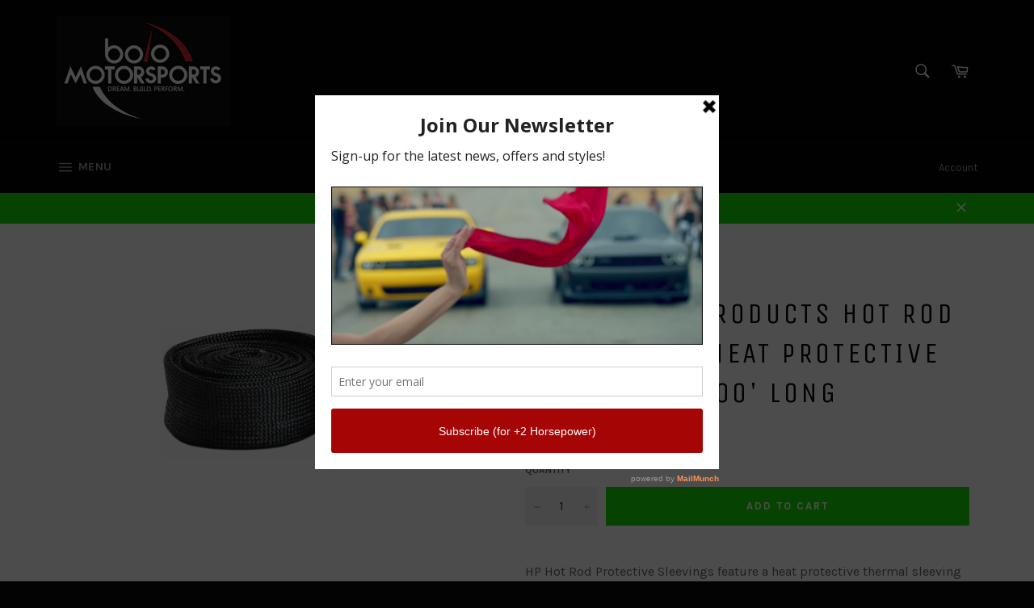

--- FILE ---
content_type: text/html; charset=utf-8
request_url: https://www.bolomotorsports.com/products/heatshield-products-hot-rod-sleeve-high-heat-protective-sleeve-1-x-100-long
body_size: 50438
content:
<!doctype html>
<!--[if IE 9]> <html class="ie9 no-js" lang="en"> <![endif]-->
<!--[if (gt IE 9)|!(IE)]><!--> <html class="no-js" lang="en"> <!--<![endif]-->
<head>

  <meta charset="utf-8">
  <meta http-equiv="X-UA-Compatible" content="IE=edge,chrome=1">
  <meta name="viewport" content="width=device-width,initial-scale=1">
  <meta name="theme-color" content="#030303">

  
    <link rel="shortcut icon" href="//www.bolomotorsports.com/cdn/shop/files/Bolo_Logo_-_Black_and_Red_bfd4775a-4ddb-4972-bdac-ec1726bd2beb_32x32.png?v=1613154703" type="image/png">
  

  <link rel="canonical" href="https://www.bolomotorsports.com/products/heatshield-products-hot-rod-sleeve-high-heat-protective-sleeve-1-x-100-long">
  <title>
  Heatshield Products Hot Rod Sleeve High Heat Protective Sleeve 1&quot; x 10 &ndash; Bolo Motorsports
  </title>

  
    <meta name="description" content="Heatshield Products Hot Rod Sleeve High Heat Protective Sleeve 1&quot; x 100&#39; Long">
  

  <!-- /snippets/social-meta-tags.liquid --><meta property="og:site_name" content="Bolo Motorsports">
<meta property="og:url" content="https://www.bolomotorsports.com/products/heatshield-products-hot-rod-sleeve-high-heat-protective-sleeve-1-x-100-long">
<meta property="og:title" content="Heatshield Products Hot Rod Sleeve High Heat Protective Sleeve 1" x 100' Long">
<meta property="og:type" content="product">
<meta property="og:description" content="Heatshield Products Hot Rod Sleeve High Heat Protective Sleeve 1&quot; x 100&#39; Long"><meta property="og:price:amount" content="584.81">
  <meta property="og:price:currency" content="USD"><meta property="og:image" content="http://www.bolomotorsports.com/cdn/shop/products/40501836504c9709e18ef9abeace496f_2e9d6fc0-4018-4e1e-af22-5fba31b0751f_1024x1024.jpg?v=1571438944">
<meta property="og:image:secure_url" content="https://www.bolomotorsports.com/cdn/shop/products/40501836504c9709e18ef9abeace496f_2e9d6fc0-4018-4e1e-af22-5fba31b0751f_1024x1024.jpg?v=1571438944">

<meta name="twitter:site" content="@BoloMotorsports">
<meta name="twitter:card" content="summary_large_image">
<meta name="twitter:title" content="Heatshield Products Hot Rod Sleeve High Heat Protective Sleeve 1" x 100' Long">
<meta name="twitter:description" content="Heatshield Products Hot Rod Sleeve High Heat Protective Sleeve 1&quot; x 100&#39; Long">


  <script>
    document.documentElement.className = document.documentElement.className.replace('no-js', 'js');
  </script>

  <link href="//www.bolomotorsports.com/cdn/shop/t/8/assets/theme.scss.css?v=116297646612112871121674755466" rel="stylesheet" type="text/css" media="all" />
  
  
  
  <link href="//fonts.googleapis.com/css?family=Karla:400,700" rel="stylesheet" type="text/css" media="all" />


  
    
    
    <link href="//fonts.googleapis.com/css?family=Unica+One:400,700" rel="stylesheet" type="text/css" media="all" />
  



  <script>
    window.theme = window.theme || {};

    theme.strings = {
      stockAvailable: "1 available",
      addToCart: "Add to Cart",
      soldOut: "Sold Out",
      unavailable: "Unavailable",
      noStockAvailable: "The item could not be added to your cart because there are not enough in stock.",
      willNotShipUntil: "Will not ship until [date]",
      willBeInStockAfter: "Will be in stock after [date]",
      totalCartDiscount: "You're saving [savings]"
    };
  </script>

  

  <!--[if (gt IE 9)|!(IE)]><!--><script src="//www.bolomotorsports.com/cdn/shop/t/8/assets/vendor.js?v=106113801271224781871632708595" defer="defer"></script><!--<![endif]-->
  <!--[if lt IE 9]><script src="//www.bolomotorsports.com/cdn/shop/t/8/assets/vendor.js?v=106113801271224781871632708595"></script><![endif]-->

  
    <script>
      window.theme = window.theme || {};
      theme.moneyFormat = "${{amount}}";
    </script>
  

  <!--[if (gt IE 9)|!(IE)]><!--><script src="//www.bolomotorsports.com/cdn/shop/t/8/assets/theme.js?v=60391446684648205121632708590" defer="defer"></script><!--<![endif]-->
  <!--[if lte IE 9]><script src="//www.bolomotorsports.com/cdn/shop/t/8/assets/theme.js?v=60391446684648205121632708590"></script><![endif]-->

  <!-- "snippets/buddha-megamenu-before.liquid" was not rendered, the associated app was uninstalled -->
  <!-- "snippets/buddha-megamenu.liquid" was not rendered, the associated app was uninstalled -->
  
<link href="//www.bolomotorsports.com/cdn/shop/t/8/assets/v3globomenu.css?v=130856389722443128111632708593" rel="stylesheet" type="text/css" media="all">
<script>
  var MenuApp = {
    shop 	: 'bolo-motorsports.myshopify.com',
    menu	: "main-menu",
    themeId	: 775,
    menuClass	: 'globomenu-store-775 globomenu globomenu-main globomenu-horizontal globomenu-transition-shift globomenu-items-align-left globomenu-sub-indicators  globomenu-trigger-hover globomenu-responsive globomenu-responsive-collapse ',
    mobileBtn	: '<a class="globomenu-responsive-toggle-775 globomenu-responsive-toggle globomenu-responsive-toggle-content-align-left"><i class="fa fa-bars"></i>Menu</a>',
    linkLists	: {
      
        'main-menu':{
		  title : "Header Menu",
    	  items : ["/","/","/","/blogs/bolo-gaming-esports","/pages/contact"],
    	  names : ["Shop Parts & Accessories","Shop Lifestyle Gear","Bolo Services","LookOut Blog","Contact"]
      	},
      
        'footer':{
		  title : "About us",
    	  items : ["/pages/about-us","/pages/our-products-services","/pages/community-service","/blogs/news","/blogs/news"],
    	  names : ["Our Story","Our Products & Services","Community Service","News","Press"]
      	},
      
        'faq':{
		  title : "FAQ",
    	  items : ["/pages/shipping-policy","/pages/privacy-policy","/pages/return-policy","/pages/environmental-policy","/pages/terms-of-service"],
    	  names : ["Shipping Policy","Privacy Policy","Return Policy","Environmental Policy","Terms of Service"]
      	},
      
        'shop-performance-favorites-footer':{
		  title : "Shop Favorites",
    	  items : ["/collections/shop-by-mustang","/collections/shop-by-camaro","/collections/shop-by-mopar","/collections/shop-by-wrx","/collections/led-hid-lighting"],
    	  names : ["Shop by Mustang","Shop by Camaro ","Shop by Mopar","Shop by WRX","LED/HID Lighting"]
      	},
      
        'shop-brand-loyalty':{
		  title : "Shop Brand Loyalty",
    	  items : ["/","/","/","/"],
    	  names : ["Ford","Chevy","Dodge","Subaru"]
      	},
      
        'teambolo-car-club':{
		  title : "TeamBolo Car Club",
    	  items : ["/collections/air-filter-cleaning-kits","/collections/aem-cold-air-intake-bypass-valves","/collections/injen-intercooler-piping-kits"],
    	  names : ["Shirts","Hats","Face Mask"]
      	},
      
        'shop-parts-accessories':{
		  title : "Shop Parts & Accessories ",
    	  items : ["/collections/air-filter-cleaning-kits","/","/","/","/","/","/","/","/","/","/","/","/","/"],
    	  names : ["Air Intakes, Air/Fuel Delivery","Exhausts & Cats","Floor Mats/Cargo Mats","Headers & Header Wrap","Heat Shielding","Ignition","Lighting","Methanol Injection","Nitrous Oxide","Neon & LED Car Lights","Power Tuners/Chips","Suspension Upgrades","Truck Bed Tonneau Covers","Truck Bed Accessories"]
      	},
      
        'air-intakes-air-fuel-delivery':{
		  title : "Air Intakes, Air/Fuel Delivery",
    	  items : ["/","/collections/injen-hydroshield-pre-filters","/collections/air-filter-cleaning-kits","/collections/injen-intercooler-piping-kits"],
    	  names : ["Cold Air Intake Systems ","Injen HydroShield Pre-Filters  ","Air Filter Cleaning Kits","Injen Intercooler Piping, Up/Down Pipes"]
      	},
      
        'exhausts-and-cats':{
		  title : "Exhausts and Cats",
    	  items : ["/","/","/","/","/","/","/","/","/","/","/","/","/collections/gibson-performance-metal-mulisha-exhaust-tips","/","/collections/pacesetter-exhaust-tips"],
    	  names : ["Corsa Performance Exhaust ","DC Sports Exhaust Systems ","Gibson Performance Metal Mulisha Exhaust Systems","Gibson Performance Exhaust Systems","Gibson Super Truck Dual Tip Side Exit Exhaust Systems","Gibson Performance Exhaust Systems and Headers for Motorcycles UTVs and ATVs","PaceSetter Performance Exhaust Systems","PaceSetter Catted Exhaust Manifolds","PaceSetter Catalytic Converters","Roush Performance Exhaust Systems","Volant Performance Exhaust Systems","Gibson Exhaust Tips - Black","Gibson Performance Metal Mulisha Exhaust Tips","Gibson Stainless Steel Exhaust Tips","PaceSetter Exhaust Tips"]
      	},
      
        'floor-mats-cargo-mats':{
		  title : "Floor Mats/Cargo Mats",
    	  items : ["/","/","/","/"],
    	  names : ["Xact Contour All Weather Floor Liners by Husky","Husky Liners All Weather Floor Mats / Liners","Husky Heavy Duty Floor Mats","Lloyd Floor Mats"]
      	},
      
        'headers-header-wrap':{
		  title : "Headers & Header Wrap",
    	  items : ["/","/","/","/","/","/"],
    	  names : ["DC Sports Headers","DC Sports Long Tube Race Headers","Dynatech Headers and Exhaust","Gibson Performance Headers","PaceSetter Performance Headers","Exhaust and Header Wraps"]
      	},
      
        'heat-shielding':{
		  title : "Heat Shielding",
    	  items : ["/","/collections","/","/","/collections","/collections","/collections","/","/collections","/","/collections","/"],
    	  names : ["HP Armor Heat Shielding by Heatshield Products","Thermo-Tec Battery Insulator / Heat Barrier","Cold Air Intake Heat Shield by Heatshield Products","Exhaust and Header Wraps","Injen Intake Heat Shields","Spark Plug Boot Heat Shields","Lava Shield Adhesive Backed Heat Shield Mat by Heatshield Products","HP Mats Adhesive Backed Heat Shields by Heatshield Products","Starter Heat Shields","Heat Shielding Tapes","Turbo Heat Shield and Turbo Heat Jackets","Thermo-Tec Adhesive Backed Heat Barrier"]
      	},
      
        'ignition':{
		  title : "Ignition",
    	  items : ["/","/","/","/"],
    	  names : ["Nology Hotwires Spark Plug Wires for Cars and Trucks","Zex Spark Plugs for Nitrous / Turbo / Racing","Nology PowerCore Ignition Coil Amplifier ","Shift Knobs"]
      	},
      
        'lighting':{
		  title : "Lighting",
    	  items : ["/","/","/","/","/","/","/","/","/","/","/","/"],
    	  names : ["Headlight Bulbs","Headlight Assemblies","Tail Lights","LED Dome Lights","LED Replacement Bulbs","Oracle Headlight and Foglight Halo Light Kits","Fog Lights and Driving Lights","Neon and LED Car Lights","Strobe Lights","Third Brake Lights","Truck Cab Roof Lights","Tailgate Light Bars and Side Bars"]
      	},
      
        'methanol-injection':{
		  title : "Methanol Injection",
    	  items : ["/","/collections","/collections"],
    	  names : ["Snow Performance Methanol Injection Kits for DIESEL Vehicles","Snow Performance Methanol Injection Kits for GAS Vehicles","Snow Performance Methanol Injection ACCESSORIES"]
      	},
      
        'nitrous-oxide':{
		  title : "Nitrous Oxide",
    	  items : ["/","/collections","/","/","/","/","/"],
    	  names : ["Zex Complete Nitrous Oxide Systems","Zex Purge Kits","Zex Nitrous Accessories","Zex Nitrous Replacement Parts and Spare Parts","Zex Spark Plugs for Nitrous / Turbo / Racing","Zex Inline Fuel Pump Booster Kit","Zex Nitrous Bottles"]
      	},
      
        'neon-led-car-lights':{
		  title : "Neon & LED Car Lights",
    	  items : ["/collections","/","/collections","/collections","/","/","/","/","/"],
    	  names : ["Undercar Neon Kits","Oracle Headlight and Foglight Halo Light Kits","LED Vehicle Interior Lighting by Oracle","Head Light Strobe Kits","Interior Strobe Lights","Neon and LED Accent Bars","Oracle Lighting","Plasmaglow Neon and LED Car Lights","StreetGlow Neon and LED Auto Lighting"]
      	},
      
        'power-tuners-chips':{
		  title : "Power Tuners/Chips",
    	  items : ["/","/","/","/"],
    	  names : ["Bully Dog Tuners","DiabloSport InTune i2 Flash Tuner/Programmer","DiabloSport Trinity Tuner/Monitor","DiabloSport Power Pucks"]
      	},
      
        'suspension-upgrades':{
		  title : "Suspension Upgrades",
    	  items : ["/","/","/","/","/","/","/"],
    	  names : ["Air Lift Suspension","B&G Lowering Springs and Suspension Systems","CST Performance Suspension Lift Kits for Trucks/SUVs","DC Sports Strut Tower Bars","Ready Lift Suspension Leveling Kits and Lift Kits for Trucks/SUVs","RevTek Suspension","Traxda Lifting and Leveling Kits"]
      	},
      
        'truck-bed-tonneau-covers':{
		  title : "Truck Bed Tonneau Covers",
    	  items : ["/","/","/","/","/","/","/","/"],
    	  names : ["Bed X-Tender Flipping Truck Bed Extender by AMP Research","BedRug Truck Bed Liners","BedTred Ultra Complete Truck Bed Liner by BedRug","BedRug Truck Bed Mat","BedSlide Truck Bed Slides / Sliding Cargo Drawers","TrekStep (Rear Mount) by Bestop","BOLT Lock","Pop and Lock Tailgate Locks"]
      	},
      
        'truck-bed-accessories':{
		  title : "Truck Bed Accessories",
    	  items : ["/","/","/","/","/","/","/","/"],
    	  names : ["Roll-Up Style Tonneau Covers","Folding Tonneau Covers","Hinged Tonneau Covers","Bak Industries Tonneau Covers","Extang Truck Bed Covers / Tonneau Covers","Truxedo Roll-Up Tonneau Covers / Truck Bed Covers","UnderCover Truck Bed Covers","B-Light BP - Battery Powered LED Truck Bed Lighting Systems"]
      	},
      
        'cold-air-intake-systems':{
		  title : "Cold Air Intake Systems",
    	  items : ["/","/","/","/","/","/","/","/","/","/","/collections/injen-hydroshield-pre-filters","/collections/aem-cold-air-intake-bypass-valves"],
    	  names : ["AEM Air Intake Systems","Bully Dog Air Intake Systems","Corsa Performance Cold Air Intake Systems","DC Sports Air Intake Systems","Injen Air Intakes for Cars, Trucks, and Suvs","K&N Air Intake Systems","Roush Performance Cold Air Intakes","Takeda Air Intakes","Volant Cold Air Intakes","Cold Air Intake Heat Shield","Injen HydroShield Pre-Filters","AEM Cold Air Intake Bypass Valves"]
      	},
      
        'aem-air-intake-systems':{
		  title : "AEM Air Intake Systems",
    	  items : ["/products/aem-air-filter-cleaning-kit-spray-bottle-32oz","/collections/aem-pre-filters","/collections/aem-cold-air-intake-bypass-valves","/collections/aem-exhaust-systems","/","/","/","/","/","/","/","/","/","/","/","/","/","/","/","/","/","/","/","/","/","/","/","/","/","/","/","/","/","/"],
    	  names : ["AEM Air Filter Cleaning Kit ","AEM Pre-Filters","AEM Cold Air Intake Bypass Valves","AEM Exhaust Systems","AEM Air Intake Systems for Acura","AEM Air Intake Systems for Audi","AEM Air Intake Systems for BMW","AEM Air Intake Systems for Cadillac","AEM Air Intake Systems for Chevrolet and GMC","AEM Air Intake Systems for Chrysler","AEM Air Intake Systems for Dodge","AEM Air Intake Systems for Ford","AEM Air Intake Systems For Honda","AEM Air Intake Systems for Hummer","AEM Air Intake Systems for Hyundai","AEM Air Intake Systems for Infiniti","AEM Air Intake Systems for Isuzu","AEM Air Intake Systems for Jeep","AEM Air Intakes for Kia","AEM Air Intake Systems for Lexus","AEM Air Intake Systems for Lincoln","AEM Air Intake Systems for Mazda","AEM Air Intake Systems for Mercedes Benz","AEM Air Intake Systems for Mercury","AEM Air Intake Systems for Mitsubishi","AEM Air Intake Systems for Nissan","AEM Air Intake Systems for Pontiac","AEM Air Intake Systems for Saab","AEM Air Intake Systems for Saturn","AEM Air Intake Systems for Scion","AEM Air Intake Systems for Subaru","AEM Air Intake Systems for Toyota","AEM Air Intakes for Volkswagen","AEM Strut Tower Bars"]
      	},
      
        'bully-dog-air-intake-systems':{
		  title : "Bully Dog Air Intake Systems",
    	  items : ["/","/","/","/","/"],
    	  names : ["Bully Dog Performance Air Intake Systems for Chevrolet","Bully Dog Performance Air Intake Systems for Dodge","Bully Dog Performance Air Intake Systems for Ford","Bully Dog Performance Air Intake Systems for Nissan","Bully Dog Performance Air Intake Systems for Toyota"]
      	},
      
        'corsa-performance-cold-air-intake-systems':{
		  title : "Corsa Performance Cold Air Intake Systems",
    	  items : ["/collections/corsa-performance-cold-air-intake-systems-for-cadillac","/","/","/","/","/","/"],
    	  names : ["Corsa Performance Cold Air Intake Systems for Cadillac","Corsa Performance Cold Air Intake Systems for Chevy","Corsa Performance Cold Air Intake Systems for Dodge","Corsa Performance Cold Air Intake Systems for Ford","Corsa Performance Cold Air Intake Systems for Jeep","Corsa Performance Cold Air Intake Systems for Scion","Corsa Performance Cold Air Intake Systems for Subaru"]
      	},
      
        'dc-sports-air-intake-systems':{
		  title : "DC Sports Air Intake Systems",
    	  items : ["/","/","/","/","/","/","/","/","/","/","/","/","/"],
    	  names : ["DC Sports Air Intake Systems for Acura","DC Sports Air Intake Systems for Chevy","DC Sports Air Intake Systems for Dodge","DC Sports Air Intake Systems for Honda","DC Sports Air Intake Systems for Hyundai","DC Sports Air Intake Systems for Infiniti","DC Sports Air Intake Systems for Lexus","DC Sports Air Intake Systems for Mazda","DC Sports Air Intake Systems for Mitsubishi","DC Sports Air Intake Systems for Nissan","DC Sports Air Intake Systems for Scion","DC Sports Air Intake Systems for Subaru","DC Sports Air Intake Systems for Toyota"]
      	},
      
        'injen-air-intakes-for-cars-trucks-and-suvs':{
		  title : "Injen Air Intakes for Cars, Trucks, and Suvs",
    	  items : ["/","/","/","/products/injen-air-filter-cleaning-kit-injen-filter-recharge-kit","/","/"],
    	  names : ["Injen Air Intake Systems for Cars","Injen PowerFlow Air Intakes for Trucks and SUVs","Injen Evolution Air Intake Systems","Injen Air Filter Cleaning Kit ","Injen Replacement Air Filters - Injen / Amsoil DRY Filters","Polaris Slingshot (2.4 Models) Injen Short Ram Intake"]
      	},
      
        'k-n-air-intake-systems':{
		  title : "K&N Air Intake Systems",
    	  items : ["/","/","/","/","/","/","/","/","/","/","/","/","/","/","/","/","/","/","/","/","/","/","/","/","/","/","/","/","/","/","/","/","/","/","/","/","/","/","/","/","/","/","/"],
    	  names : ["K&N Air Intake Systems for Acura","K&N Air Intake Systems for Alfa Romeo","K&N Air Intake Systems for Audi","K&N Air Intake Systems for BMW","K&N Air Intake Systems for Buick","K&N Air Intake Systems for Cadillac","K&N Air Intake Systems for Chevrolet","K&N Air Intake Systems for Chrysler","K&N Air Intake Systems for Citroen","K&N Air Intakes for Dodge","K&N Air Intake Systems for Fiat","K&N Air Intakes for Ford","K&N Air Intake Systems for GMC","K&N Air Intake Systems for Harley Davidson","K&N Air Intake Systems for Honda","K&N Air Intake Systems for Hummer","K&N Air Intake Systems for Hyundai","K&N Air Intake Systems for Infiniti","K&N Air Intake Systems for Jeep","K&N Air Intake Systems for Kia","K&N Air Intake Systems for Land Rover","K&N Air Intake Systems for Lexus","K&N Air Intake Systems for Lincoln","K&N Air Intake Systems for Lotus","K&N Air Intake Systems for Mazda","K&N Air Intake Systems for Mercury","K&N Air Intake Systems for Mini","K&N Air Intake Systems for Mitsubishi","K&N Air Intake Systems for Nissan","K&N Air Intake Systems for Opel","K&N Air Intake Systems for Peugot","K&N Air Intake Systems for Polaris","K&N Air Intake Systems for Pontiac","K&N Air Intake Systems for Porsche","K&N Air Intake Systems for Renault","K&N Air Intake Systems for Saturn","K&N Air Intake Systems for Scion","K&N Air Intake Systems for Subaru","K&N Air Intake Systems for Toyota","K&N Air Intake Systems for Vauxhall","K&N Air Intake Systems for Volvo","K&N Air Intake Systems for Yamaha","K&N Air Intake Systems for Kawasaki"]
      	},
      
        'roush-performance-cold-air-intakes':{
		  title : "Roush Performance Cold Air Intakes",
    	  items : ["/","/","/","/","/"],
    	  names : ["Roush Performance Cold Air Intakes for Ford F-150","Roush Performance Cold Air Intakes for Ford F-250 F-350","Roush Performance Cold Air Intakes for Ford Mustang","Roush Performance Cold Air Intakes for Ford Focus","Roush Performance Cold Air Intakes for Ford Edge, Ford Taurus SHO, Lincoln "]
      	},
      
        'takeda-air-intakes':{
		  title : "Takeda Air Intakes",
    	  items : ["/","/","/","/","/","/","/","/","/","/","/","/","/","/","/","/"],
    	  names : ["Takeda Intakes for Acura","Takeda Intakes for Chevy","Takeda Intakes for Dodge","Takeda Intakes for Ford","Takeda Intakes for Honda","Takeda Intakes for Infiniti","Takeda Intakes for Kia","Takeda Intakes for Lexus","Takeda Intakes for Mitsubishi","Takeda Intakes for Nissan","Takeda Intakes for Scion","Takeda Intakes for Subaru","Takeda Intakes for Toyota","Takeda Intakes for Volkswagen","Takeda Air Intake Replacement Filters","Takeda Air Intake Pre-Filters "]
      	},
      
        'volant-cold-air-intakes':{
		  title : "Volant Cold Air Intakes",
    	  items : ["/","/","/","/","/products/volant-air-filter-cleaning-kit","/","/","/","/","/"],
    	  names : ["Volant Cold Air Intake Systems","Volant PowerCore Cold Air Intake Systems (Dry Filter)","Volant Performance Ram Air Scoops","Vortice by Volant Throttle Body Spacers","Volant Air Filter Cleaning Kit","Volant Replacement Air Filters (Oiled Type)","Volant PowerCore DRY Replacement Air Filters","Volant Pre-Filters","Replacement Screws with Rubber Washers for Volant Intake","Volant Performance Exhaust Systems"]
      	},
      
        'corsa-performance-exhaust':{
		  title : "Corsa Performance Exhaust ",
    	  items : ["/","/","/","/","/","/","/","/","/","/","/","/","/","/","/","/"],
    	  names : ["dB Exhaust Systems by Corsa Performance","Corsa Performance Cold Air Intake Systems","Corsa Performance Exhaust for Audi","Corsa Performance Exhaust Systems for BMW","Corsa Performance Exhaust Systems for Cadillac","Corsa Performance Exhaust Systems for Chevy and GMC","Corsa Performance Exhaust Systems for Dodge","Corsa Performance Exhaust Systems for Ford","Corsa Performance Exhaust Systems for Hummer","Corsa Performance Exhaust Systems for Jeep","Corsa Performance Exhaust Systems for Jeep","Corsa Performance Exhaust Systems for Nissan","Corsa Performance Exhaust Systems for Pontiac","Corsa Performance Exhaust Systems for Subaru","Corsa Performance Exhaust Systems for Toyota","Corsa Performance Exhaust for VW"]
      	},
      
        'dc-sports-exhaust-systems':{
		  title : "DC Sports Exhaust Systems ",
    	  items : ["/","/","/","/","/","/","/","/","/","/","/","/","/","/"],
    	  names : ["DC Sports Exhaust Systems for Acura","DC Sports Exhaust Systems for Chevy","DC Sports Exhaust Systems for Dodge","DC Sports Exhaust Systems for Honda","DC Sports Exhaust Systems for Hyundai","DC Sports Exhaust Systems for Mitsubishi","DC Sports Exhaust Systems for Nissan","DC Sports Exhaust Systems for Pontiac","DC Sports Exhaust Systems for Scion","DC Sports Exhaust Systems for Saab","DC Sports Exhaust Systems for Subaru","DC Sports Exhaust Systems for Toyota","DC Sports Exhaust Systems for Volkswagen","DC Sports Universal Mufflers & Silencers"]
      	},
      
        'gibson-performance-metal-mulisha-exhaust-systems':{
		  title : "Gibson Performance Metal Mulisha Exhaust Systems",
    	  items : ["/","/","/","/","/","/","/"],
    	  names : ["Gibson Performance Metal Mulisha Exhaust Systems for Chevy and GMC","Gibson Performance Metal Mulisha Exhaust Systems for Chevy and Dodge","Gibson Performance Metal Mulisha Exhaust Systems for Chevy and Ford","Gibson Performance Metal Mulisha Exhaust Systems for Chevy and Jeep","Gibson Performance Metal Mulisha Exhaust Systems for Chevy and Nissan","Gibson Performance Metal Mulisha Exhaust Systems for Chevy and Toyota","Gibson Performance Metal Mulisha Exhaust Tips"]
      	},
      
        'gibson-performance-exhaust-systems':{
		  title : "Gibson Performance Exhaust Systems",
    	  items : ["/","/","/","/","/","/","/","/","/"],
    	  names : ["Gibson Performance Exhaust Systems for Cadillac","Gibson Performance Exhaust Systems for GMC","Gibson Performance Exhaust Systems for Dodge","Gibson Performance Exhaust Systems for Ford","Gibson Performance Exhaust Systems for Honda","Gibson Performance Exhaust Systems for Jeep","Gibson Performance Exhaust Systems for Nissan","Gibson Performance Exhaust Systems for Pontiac","Gibson Performance Exhaust Systems for Toyota"]
      	},
      
        'gibson-super-truck-dual-tip-side-exit-exhaust-systems':{
		  title : "Gibson Super Truck Dual Tip Side Exit Exhaust Systems",
    	  items : ["/","/","/"],
    	  names : ["Gibson Super Truck Dual Tip Side Exit Exhaust Systems for Chevy and GMC","Gibson Super Truck Dual Tip Side Exit Exhaust Systems for Dodge","Gibson Super Truck Dual Tip Side Exit Exhaust Systems for Ford"]
      	},
      
        'gibson-performance-exhaust-systems-and-headers-for-motorcycles-utvs-and-atvs':{
		  title : "Gibson Performance Exhaust Systems and Headers for Motorcycles UTVs and ATVs",
    	  items : ["/","/","/","/"],
    	  names : ["Gibson Performance Exhaust Systems and Headers for Kawasaki","Gibson Performance Exhaust Systems and Headers for Polaris","Gibson Performance Exhaust Systems and Headers for Yamaha","Gibson Performance Exhaust Systems and Headers for Can-Am"]
      	},
      
        'pacesetter-performance-exhaust-systems':{
		  title : "PaceSetter Performance Exhaust Systems",
    	  items : ["/","/","/","/","/","/","/","/","/","/","/","/","/","/"],
    	  names : ["PaceSetter Exhaust Systems for Austin Healy","PaceSetter Exhaust Systems for Chevy","zPaceSetter Exhaust Systems for Dodge","PaceSetter Exhaust Systems for Honda","PaceSetter Exhaust Systems for Jeep","PaceSetter Exhaust Systems for MG","PaceSetter Exhaust Systems for Mini","PaceSetter Exhaust Systems for Nissan","PaceSetter Exhaust Systems for Oldsmobile","PaceSetter Exhaust Systems for Pontiac","PaceSetter Exhaust Systems for Saturn","PaceSetter Exhaust Systems for Toyota","PaceSetter Exhaust Systems for Triumph","PaceSetter Exhaust Systems for VW Volkswagen"]
      	},
      
        'pacesetter-catted-exhaust-manifolds':{
		  title : "Pacesetter Catted Exhaust Manifolds",
    	  items : ["/","/","/","/","/","/","/","/","/","/","/","/","/","/","/","/","/"],
    	  names : ["Pacesetter Catted Exhaust Manifolds for BMW","Pacesetter Catted Exhaust Manifolds for Chevy","Pacesetter Catted Exhaust Manifolds for Ford","Pacesetter Catted Exhaust Manifolds for Honda","Pacesetter Catted Exhaust Manifolds for Hyundai","Pacesetter Catted Exhaust Manifolds for Jeep","Pacesetter Catted Exhaust Manifolds for Kia","Pacesetter Catted Exhaust Manifolds for Lexus","Pacesetter Catted Exhaust Manifolds for Mazda","Pacesetter Catted Exhaust Manifolds for Mini","Pacesetter Catted Exhaust Manifolds for Mitsubishi","Pacesetter Catted Exhaust Manifolds for Nissan","Pacesetter Catted Exhaust Manifolds for Saturn","Pacesetter Catted Exhaust Manifolds for Subaru","Pacesetter Catted Exhaust Manifolds for Suzuki","Pacesetter Catted Exhaust Manifolds for Toyota","Pacesetter Catted Exhaust Manifolds for Volvo"]
      	},
      
        'pacesetter-catalytic-converters':{
		  title : "Pacesetter Catalytic Converters",
    	  items : ["/","/","/","/","/","/","/","/","/","/","/","/","/"],
    	  names : ["Pacesetter Catalytic Converters for Chevy / GMC","Pacesetter Catalytic Converters for Chrysler and Dodge","Pacesetter Catalytic Converters for Ford","Pacesetter Catalytic Converters for Honda","Pacesetter Catalytic Converters for Hyundai / Kia","Pacesetter Catalytic Converters for Jeep","Pacesetter Catalytic Converters for Mitsubishi","Pacesetter Catalytic Converters for Nissan","Pacesetter Catalytic Converters for Subaru","Pacesetter Catalytic Converters for Toyota / Lexus","Pacesetter Catalytic Converters for VW","Pacesetter Catalytic Converters for Volvo","Pacesetter Catalytic Converters - UNIVERSAL FIT"]
      	},
      
        'roush-performance-exhaust-systems':{
		  title : "Roush Performance Exhaust Systems",
    	  items : ["/","/","/","/","/"],
    	  names : ["Roush Performance Exhaust Systems for Ford F-150","Roush Performance Exhaust Systems for 2012-2014 Ford Focus","Roush Performance Exhaust Systems for 2005-2010 Ford Mustang","Roush Performance Exhaust Systems for 2011-2014 Ford Mustang","Roush Performance Exhaust Systems for 2015-2017 Ford Mustang"]
      	},
      
        'volant-performance-exhaust-systems':{
		  title : "Volant Performance Exhaust Systems",
    	  items : ["/collections/volant-performance-exhaust-systems-for-chevy-and-gmc","/collections/volant-performance-exhaust-systems-for-dodge","/collections/volant-performance-exhaust-systems-for-ford","/collections/volant-performance-exhaust-systems-for-jeep","/collections/volant-performance-exhaust-systems-for-toyota"],
    	  names : ["Volant Performance Exhaust Systems for Chevy and GMC","Volant Performance Exhaust Systems for Dodge","Volant Performance Exhaust Systems for Ford","Volant Performance Exhaust Systems for Jeep","Volant Performance Exhaust Systems for Toyota"]
      	},
      
        'gibson-exhaust-tips-black':{
		  title : "Gibson Exhaust Tips - Black",
    	  items : ["/","/","/","/","/","/","/"],
    	  names : ["2.25\" Inlet Gibson Exhaust Tips- Black","2.50\" Inlet Gibson Exhaust Tips- Black","2.75\" Inlet Gibson Exhaust Tips- Black","3.00\" Inlet Gibson Exhaust Tips- Black","3.50\" Inlet Gibson Exhaust Tips- Black","4.00\" Inlet Gibson Exhaust Tips- Black","5.00\" Inlet Gibson Exhaust Tips- Black"]
      	},
      
        'gibson-stainless-steel-exhaust-tips':{
		  title : "Gibson Stainless Steel Exhaust Tips",
    	  items : ["/collections/gibson-stainless-steel-exhaust-tip-1-50","/collections/gibson-stainless-steel-exhaust-tip-2-25","/collections/gibson-stainless-steel-exhaust-tip-2-50","/collections/gibson-stainless-steel-exhaust-tip-2-75","/collections/gibson-stainless-steel-exhaust-tip-2-26","/collections/gibson-stainless-steel-exhaust-tip-3-50","/collections/gibson-stainless-steel-exhaust-tip-4-00"],
    	  names : ["1.50\" Inlet Gibson Exhaust Tips","2.25\" Inlet Gibson Exhaust Tips","2.50\" Inlet Gibson Exhaust Tips","2.75\" Inlet Gibson Exhaust Tips","3.00\" Inlet Gibson Exhaust Tips","3.50\" Inlet Gibson Exhaust Tips","4.00\" Inlet Gibson Exhaust Tips"]
      	},
      
        'xact-contour-all-weather-floor-liners-by-husky':{
		  title : "Xact Contour All Weather Floor Liners by Husky",
    	  items : ["/","/","/","/","/"],
    	  names : ["Xact Contour All Weather Floor Liners by Husky for Chevy and GMC","Xact Contour All Weather Floor Liners by Husky for Dodge","Xact Contour All Weather Floor Liners by Husky for Ford","Xact Contour All Weather Floor Liners by Husky for Jeep","Xact Contour All Weather Floor Liners by Husky for Toyota"]
      	},
      
        'husky-liners-all-weather-floor-mats-liners':{
		  title : "Husky Liners All Weather Floor Mats / Liners",
    	  items : ["/","/","/","/","/","/","/","/","/","/","/","/","/","/","/","/","/","/","/","/","/","/","/","/","/"],
    	  names : ["Husky Liners All Weather Floor Mats / Liners for Acura","Husky Liners All Weather Floor Mats / Liners for Audi","Husky Liners All Weather Floor Mats / Liners for Buick","Husky Liners All Weather Floor Mats / Liners for Cadillac","Husky Liners All Weather Floor Mats / Liners for Chevy and GMC","Husky Liners All Weather Floor Mats / Liners for Chrysler and Dodge","Husky Liners All Weather Floor Mats / Liners for Ford and Mercury","Husky Liners All Weather Floor Mats / Liners for Honda","Husky Liners All Weather Floor Mats / Liners for Hummer","Husky Liners All Weather Floor Mats / Liners for Hyundai","Husky Liners All Weather Floor Mats / Liners for Infiniti","Husky Liners All Weather Floor Mats / Liners for Jeep","Husky Liners All Weather Floor Mats / Liners for Kia","Husky Liners All Weather Floor Mats / Liners for Lexus","Husky Liners All Weather Floor Mats / Liners for Lincoln","Husky Liners All Weather Floor Mats / Liners for Mazda","Husky Liners All Weather Floor Mats / Liners for Mercedes","Husky Liners All Weather Floor Mats / Liners for Mitsubishi","Husky Liners All Weather Floor Mats / Liners for Nissan","Husky Liners All Weather Floor Mats / Liners for Pontiac","Husky Liners All Weather Floor Mats / Liners for Subaru","Husky Liners All Weather Floor Mats / Liners for Suzuki","Husky Liners All Weather Floor Mats / Liners for Toyota","Husky Liners All Weather Floor Mats / Liners for VW","Husky Liners All Weather Floor Mats / Liners for Volvo"]
      	},
      
        'husky-heavy-duty-floor-mats':{
		  title : "Husky Heavy Duty Floor Mats",
    	  items : ["/","/","/","/","/","/"],
    	  names : ["Husky Heavy Duty Floor Mats for Acura","Husky Heavy Duty Floor Mats for Chevy and GMC","Husky Heavy Duty Floor Mats for Dodge","Husky Heavy Duty Floor Mats for Ford","Husky Heavy Duty Floor Mats for Nissan","Husky Heavy Duty Floor Mats for Pontiac"]
      	},
      
        'lloyd-floor-mats':{
		  title : "Lloyd Floor Mats",
    	  items : ["/","/","/","/","/","/","/","/"],
    	  names : ["Lloyd Floor Mats for Acura","Lloyd Floor Mats for Cadillac","Lloyd Floor Mats for Chevy","Lloyd Floor Mats for Dodge","Lloyd Floor Mats for Hummer","Lloyd Floor Mats for Jeep","Lloyd Floor Mats for Porsche","Lloyd Floor Mats for Honda"]
      	},
      
        'dc-sports-headers':{
		  title : "DC Sports Headers",
    	  items : ["/","/","/","/","/","/","/","/","/"],
    	  names : ["DC Sports Headers for Acura","DC Sports Headers for Chevy","DC Sports Headers for Honda","DC Sports Headers for Infiniti","DC Sports Headers for Mitsubishi","DC Sports Headers for Nissan","DC Sports Headers for Pontiac","DC Sports Headers for Scion","DC Sports Headers for Toyota"]
      	},
      
        'dc-sports-long-tube-race-headers':{
		  title : "DC Sports Long Tube Race Headers",
    	  items : ["/","/","/","/","/","/"],
    	  names : ["DC Sports Race Headers for Acura","DC Sports Race Headers for Honda","DC Sports Race Headers for Hyundai","DC Sports Race Headers for Mitsubishi","DC Sports Race Headers for Nissan","DC Sports Race Headers for Scion"]
      	},
      
        'dynatech-headers-and-exhaust':{
		  title : "Dynatech Headers and Exhaust",
    	  items : ["/","/","/","/","/","/"],
    	  names : ["Dynatech Headers for Cadillac","Dynatech Headers for Chevy","Dynatech Headers for Dodge","Dynatech Headers for Ford","Dynatech Headers for Hummer","Dynatech Torque Tip Exhaust Tip Inserts"]
      	},
      
        'gibson-performance-headers':{
		  title : "Gibson Performance Headers",
    	  items : ["/","/","/","/","/"],
    	  names : ["Gibson Performance Headers for Chevy","Gibson Performance Headers for Dodge","Gibson Performance Headers for Ford","Gibson Performance Headers for Jeep","Gibson Performance Headers for Toyota"]
      	},
      
        'pacesetter-performance-headers':{
		  title : "PaceSetter Performance Headers",
    	  items : ["/","/","/","/","/","/","/","/","/","/","/","/","/","/","/","/","/","/","/"],
    	  names : ["Pacesetter Performance Headers for Austin Healy","Pacesetter Performance Headers for Cadillac","Pacesetter Performance Headers for Chevy","Pacesetter Performance Headers for Dodge","Pacesetter Performance Headers for Ford","Pacesetter Performance Headers for Honda","Pacesetter Performance Headers for Jeep","Pacesetter Performance Headers for Mazda","Pacesetter Performance Headers for Mercury","Pacesetter Performance Headers for MG","PaceSetter Performance Headers for Mini","Pacesetter Performance Headers for Mitsubishi","Pacesetter Performance Headers for Nissan","Pacesetter Performance Headers for Pontiac","Pacesetter Performance Headers for Saturn","Pacesetter Performance Headers for Suzuki","Pacesetter Performance Headers for Toyota","Pacesetter Performance Headers for Triumph","Pacesetter Performance Headers for VW"]
      	},
      
        'exhaust-and-header-wraps':{
		  title : "Exhaust and Header Wraps",
    	  items : ["/","/","/","/","/","/","/","/","/","/","/","/","/","/pages/how-to-install-exhaust-wrap-header-wrap"],
    	  names : ["Heat Shield Products Standard Neutral Header Wrap / Exhaust Wrap 2000 Degree","Heat Shield Products Standard Black Header Wrap / Exhaust Wrap 2000 Degree","Heatshield Products Inferno Exhaust Wrap 3000 Degrees","Heatshield Products Cobra Skin Exhaust Wrap 2000 Degree","Heatshield Products Lava Wrap Exhaust Wrap 2000 Degree","Heatshield Products Premium Exhaust Wrap 2000 Degree","RED Header and Exhaust Wrap 2000 Degrees","BLUE Header and Exhaust Wrap 2000 Degrees","YELLOW Header and Exhaust Wrap 2000 Degrees","BLACK Header and Exhaust Wrap 2000 Degrees","Thermo-Tec Insulating Exhaust Wraps","Thermo-Tec Header Blankets","Thermo-Tec Snap Straps ","How to Install Exhaust Wrap / Header Wrap"]
      	},
      
        'hp-armor-heat-shielding-by-heatshield-products':{
		  title : "HP Armor Heat Shielding by Heatshield Products",
    	  items : ["/collections","/collections","/collections","/collections","/collections","/collections"],
    	  names : ["1/4\" Thick Heatshield Armor by Heatshield Products","1/2\" Thick HP Armor by Heatshield Products","Heatshield Armor Diesel Particulate Filter (DPF) Heat Shielding Kit by Heatshield Products","HP Sticky Shield Armor Adhesive Backed Heat Shielding","HP Armor Weld Tape by Heatshield Products","Heatshield Thermal Ties"]
      	},
      
        'nology-hotwires-spark-plug-wires-for-cars-and-trucks':{
		  title : "Nology Hotwires Spark Plug Wires for Cars and Trucks",
    	  items : ["/","/","/","/","/","/","/","/","/","/","/","/","/","/","/","/","/","/","/","/","/","/","/","/","/","/","/","/","/","/","/","/","/","/","/","/","/","/","/","/","/","/"],
    	  names : ["Nology Hotwires Spark Plug Wires for Acura","Nology Hotwires Spark Plug Wires for Alfa Romeo","Nology Hotwires Spark Plug Wires for Audi","Nology Hotwires Spark Plug Wires for Austin Healy","Nology Hotwires Spark Plug Wires for BMW","Nology Hotwires Spark Plug wires for Cadillac","Nology Hotwires Spark Plug Wires for Chevrolet Cars","Nology Hotwires Spark Plug Wires for Chevy Trucks and SUVs","Nology Hotwires Spark Plug Wires for Chrysler","Nology Hotwires Spark Plug Wires for Citroen","Nology Hotwires Spark Plug Wires for Delorean","Nology Hotwires Spark Plug Wires for Dodge","Nology Hotwires Spark Plug Wires for Fiat","Nology Hotwires Spark Plug Wires for Ford Cars","Nology Hotwires Spark Plug Wires for Ford Trucks","Nology Hotwires Spark Plug Wires for Geo","Nology Hotwires Spark Plug Wires for Honda","Nology Hotwires Spark Plug Wires for Hummer","Nology Hotwires Spark Plug Wires for Hyundai","Nology Hotwires Spark Plug Wires for Infiniti","Nology Hotwires Spark Plug Wires for Jaguar","Nology Hotwires Spark Plug Wires for Jeep","Nology Hotwires Spark Plug Wires for Lexus","Nology Hotwires Spark Plug Wires for Lotus","Nology Hotwires Spark Plug Wires for Mazda","Nology Hotwires Spark Plug Wires for Mercedes Benz","Nology Hotwires Spark Plug Wires for Mercury","Nology Hotwires Spark Plug Wires for Mini","Nology Hotwires Spark Plug Wires for MG","Nology Hotwires Spark Plug Wires for Mitsubishi","Nology Hotwires Spark Plug Wires Nissan","Nology Hotwires Spark Plug Wires for Opel","Nology Hotwires Spark Plug Wires for Pontiac","Nology Hotwires Spark Plug Wires for Porsche","Nology Hotwires Spark Plug Wires for Saab","Nology Hotwires Spark Plug Wires for Saturn","Nology Hotwires Spark Plug Wires for Scion","Nology Hotwires Spark Plug Wires for Subaru","Nology Hotwires Spark Plug Wires for Suzuki","Nology Hotwires Spark Plug Wires for Toyota","Nology Hotwires Spark Plug Wires for Volkswagen","Nology Hotwires Spark Plug Wires for Volvo"]
      	},
      
        'bully-dog-performance-chips-and-tuners':{
		  title : "Bully Dog Performance Chips and Tuners",
    	  items : ["/collections/all","/","/","/","/","/","/","/","/","/collections/all","/collections/all","/collections/all"],
    	  names : ["BDX Performance Tuner by BullyDog","Bully Dog Performance Electronics for Cadillac","Bully Dog Performance Electronics for Chevy","Bully Dog Performance Electronics for Dodge","Bully Dog Performance Electronics for Ford","Bully Dog Performance Electronics for Infiniti","Bully Dog Performance Electronics for Jeep","Bully Dog Performance Electronics for Nissan","Bully Dog Performance Electronics for Toyota","Bully Dog Enclosed Pyro Probe","BullyDog Sensor Station and Pyrometer Probe Kit for Triple Dog GT and Watchdog","2011-2014 RZR 570 800 and 900 and 2014 Polaris RZR1000 BullyDog PowerSports GT for Polaris"]
      	},
      
        'diablosport-intune-i2-flash-tuner-programmer':{
		  title : "DiabloSport InTune i2 Flash Tuner/Programmer",
    	  items : ["/","/","/","/","/","/","/"],
    	  names : ["Diablosport InTune i2 Flash Tuner / Programmer for Cadillac","Diablosport InTune i2 Flash Tuner / Programmer for Chevy / GMC","Diablosport InTune Flash Tuner / Programmer for Dodge / Chrysler","Diablosport InTune i2 Flash Tuner / Programmer for Ford","Diablosport InTune i2 Flash Tuner / Programmer for Hummer","Diablosport InTune i2 Flash Tuner / Programmer for Jeep","Diablosport InTune i2 Flash Tuner / Programmer for Pontiac"]
      	},
      
        'diablosport-trinity-performance-tuner-and-monitor':{
		  title : "Diablosport Trinity Performance Tuner and Monitor",
    	  items : ["/","/","/","/","/","/","/","/collections/all","/collections/all"],
    	  names : ["Diablosport Trinity for Cadillac","DiabloSport Trinity for Chevy and GMC","DiabloSport Trinity for Dodge and Chrysler","DiabloSport Trinity for Ford","Diablosport Trinity for Hummer","DiabloSport Trinity for Jeep","Diablosport Trinity for Pontiac","EGT Module for Diablosport Trinity Tuners (Monitor EGTs)","Diablosport Trinity Gauge Pod Mount"]
      	},
      
        'diablosport-extreme-power-pucks-on-the-fly-tuning':{
		  title : "Diablosport Extreme Power Pucks - On the Fly Tuning!",
    	  items : ["/","/","/"],
    	  names : ["Diablosport Extreme Power Pucks for Chevy and GMC Duramax Diesel Trucks","Diablosport Extreme Power Pucks for Dodge Cummins Diesel Motors","Diablosport Extreme Power Pucks for Ford Diesel Trucks"]
      	},
      
        'traxda-lifting-and-leveling-kits':{
		  title : "Traxda Lifting and Leveling Kits",
    	  items : ["/","/","/","/","/","/","/","/","/","/"],
    	  names : ["Traxda Lifting and Leveling Kits for Cadillac","Traxda Lifting and Leveling Kits for Chevy and GMC","Traxda Lifting and Leveling Kits for Dodge","Traxda Lifting and Leveling Kits for Ford","Traxda Lifting and Leveling Kits for Honda","Traxda Lifting and Leveling Kits for Hummer","Traxda Lifting and Leveling Kits for Jeep","Traxda Lifting and Leveling Kits for Nissan","Traxda Lifting and Leveling Kits for Suzuki","Traxda Lifting and Leveling Kits for Toyota"]
      	},
      
        'revtek-suspension':{
		  title : "RevTek Suspension",
    	  items : ["/","/","/","/","/","/","/"],
    	  names : ["Lift Kits for Chevy and GMC by RevTek Suspension","Lift Kits for Dodge by RevTek Suspension","Lift Kits for Ford by RevTek Suspension","Lift Kits for JEEP by RevTek Suspension","Lift Kits for Nissan by RevTek Suspension","Lift Kits for Toyota by RevTek Suspension","Upgraded Track Bars by RevTek Suspension"]
      	},
      
        'ready-lift-suspension-leveling-kits-and-lift-kits-for-trucks-suvs':{
		  title : "Ready Lift Suspension Leveling Kits and Lift Kits for Trucks/SUVs",
    	  items : ["/","/","/","/","/","/","/","/","/","/","/","/"],
    	  names : ["Ready Lift Suspension Leveling Kits and Lift Kits for Cadillac Trucks and SUVs","Ready Lift Suspension Leveling Kits and Lift Kits for Chevy and GMC Trucks and SUVs","Ready Lift Suspension Leveling Kits and Lift Kits for Dodge Trucks and SUVs","Ready Lift Suspension Leveling Kits and Lift Kits for Ford Trucks and SUVs","Ready Lift Suspension Leveling and Lift Kits for Honda","Ready Lift Suspension Leveling Kits and Lift Kits for Hummer Trucks and SUVs","Ready Lift Suspension Leveling Kits and Lift Kits for Infiniti Trucks and SUVs","Ready Lift Suspension Leveling Kits and Lift Kits for Jeeps","Ready Lift Suspension Leveling Kits and Lift Kits for Lincoln Trucks and SUVs","Ready Lift Suspension Leveling Kits and Lift Kits for Nissan Trucks and SUVs","Ready Lift Suspension Leveling Kits and Lift Kits for Toyota Trucks and SUVs","ReadyLift T6 Billet Front Leveling Kits (As Low As $195)"]
      	},
      
        'dc-sports-strut-tower-bars':{
		  title : "DC Sports Strut Tower Bars",
    	  items : ["/","/","/","/","/","/","/","/","/","/","/","/"],
    	  names : ["DC Sports Strut Tower Bars for Acura","DC Sports Strut Tower Bars for Chevy","DC Sports Strut Tower Bars for Dodge / Chrysler","DC Sports Strut Tower Bars for Honda","DC Sports Strut Tower Bars for Hyundai","DC Sports Strut Tower Bars for Mitsubishi","DC Sports Strut Tower Bars for Nissan","DC Sports Strut Tower Bars for Pontiac","DC Sports Strut Tower Bars for Scion","DC Sports Strut Tower Bars for Subaru","DC Sports Strut Tower Bars for Toyota","DC Sports Strut Tower Bars for VW"]
      	},
      
        'cst-performance-suspension-lift-kits-for-trucks-suvs':{
		  title : "CST Performance Suspension Lift Kits for Trucks/SUVs",
    	  items : ["/","/","/","/","/collections","/collections"],
    	  names : ["CST Performance Suspension / Lift Kits for Chevy and GMC","CST Performance Suspension / Lift Kits for Dodge","CST Performance Suspension / Lift Kits for Nissan","CST Performance Suspension / Lift Kits for Toyota","CST Upper Control Arms and Parts","Performance Shocks by CST Suspension for Lifted Trucks"]
      	},
      
        'air-lift-suspension':{
		  title : "Air Lift Suspension",
    	  items : ["/","/","/","/","/","/","/"],
    	  names : ["Air Lift 1000 Load Assist Rear Suspension Leveling / Air Bag Kits (for most coil spring suspensions)","Air Lift Load Lifter 5000 Load Assist Air Spring Suspension Leveling Kits","Air Lift Load Lifter 5000 Ultimate Load Assist w/ Internal Jounce Bumper Air Spring Suspension Leveling Kits","Air Lift RideControl Air Spring Kits (Up to 2000 lbs of Load Support)","Air Lift Air Cell Fixed Load Support Kits","AirLift On Board Air Compressor Systems","AirLift Performance Air Bag / Lowering Kits"]
      	},
      
        'b-g-lowering-springs-and-suspension-systems':{
		  title : "B&G Lowering Springs and Suspension Systems",
    	  items : ["/","/","/","/","/","/","/","/","/","/","/","/","/","/","/","/","/","/","/","/","/","/","/","/","/","/","/","/","/","/","/","/"],
    	  names : ["B&G Lowering Springs and Suspension for Acura","B&G Lowering Springs and Suspension for Alfa Romeo","B&G Lowering Springs and Suspension for Audi","B&G Lowering Springs and Suspension for BMW","B&G Lowering Springs and Suspension for Cadillac","B&G Lowering Springs and Suspension for Chevrolet","B&G Lowering Springs and Suspension for Chrysler and Dodge","B&G Lowering Springs and Suspension for Ford","B&G Lowering Springs and Suspension for Honda","B&G Lowering Springs and Suspension for Hyundai","B&G Lowering Springs and Suspension for Infiniti","B&G Lowering Springs and Suspension for Kia","B&G Lowering Springs and Suspension for Lincoln","B&G Lowering Springs and Suspension for Lexus","B&G Lowering Springs and Suspension for Mazda","B&G Lowering Springs and Suspension for Mercedes","B&G Lowering Springs and Suspension for Mercury","B&G Lowering Springs and Suspension for Mini","B&G Lowering Springs and Suspension for Mitsubishi","B&G Lowering Springs and Suspension for Nissan","B&G Lowering Springs and Suspension for Pontiac","B&G Lowering Springs and Suspension for Porsche","B&G Lowering Springs and Suspension for Saab","B&G Lowering Springs and Suspension for Saturn","B&G Lowering Springs and Suspension for Scion","B&G Lowering Springs and Suspension for Smart Cars","B&G Lowering Springs and Suspension for Subaru","B&G Lowering Springs and Suspension for Suzuki","B&G Lowering Springs and Suspension for Toyota","B&G Lowering Springs and Suspension for Volvo","B&G Lowering Springs and Suspension for VW","B&G Lowering Springs and Suspension for Fiat"]
      	},
      
        'air-lift-1000-load-assist-rear-suspension-leveling-air-bag-kits-for-most-coil-spring-suspensions':{
		  title : "Air Lift 1000 Load Assist Rear Suspension Leveling / Air Bag Kits (for most coil spring suspensions)",
    	  items : ["/","/","/","/","/","/","/","/","/","/","/","/","/","/","/","/","/","/","/"],
    	  names : ["Air Lift 1000 Load Assist Rear Suspension Leveling / Air Bag Kits for Buick and Oldsmobile","Air Lift 1000 Load Assist Rear Suspension Leveling / Air Bag Kits for Chevy and GMC","Air Lift 1000 Load Assist Rear Suspension Leveling / Air Bag Kits for Dodge","Air Lift 1000 Load Assist Rear Suspension Leveling / Air Bag Kits for Ford","Air Lift 1000 Load Assist Rear Suspension Leveling / Air Bag Kits for Honda","Air Lift 1000 Load Assist Rear Suspension Leveling / Air Bag Kits for Hummer","Air Lift 1000 Load Assist Rear Suspension Leveling / Air Bag Kits for JEEP","Air Lift 1000 Load Assist Rear Suspension Leveling / Air Bag Kits for Kia","Air Lift 1000 Load Assist Rear Suspension Leveling / Air Bag Kits for Land Rover","Air Lift 1000 Load Assist Rear Suspension Leveling / Air Bag Kits for Mazda","Air Lift 1000 Load Assist Rear Suspension Leveling / Air Bag Kits for Mitsubishi","Air Lift 1000 Load Assist Rear Suspension Leveling / Air Bag Kits for Nissan","Air Lift 1000 Load Assist Rear Suspension Leveling / Air Bag Kits for Pontiac","Air Lift 1000 Load Assist Rear Suspension Leveling / Air Bag Kits for Saab","Air Lift 1000 Load Assist Rear Suspension Leveling / Air Bag Kits for Scion","Air Lift 1000 Load Assist Rear Suspension Leveling / Air Bag Kits for Suzuki","Air Lift 1000 Load Assist Rear Suspension Leveling / Air Bag Kits for Toyota","Air Lift Replacement Hose Kits","Air Lift 1000 Replacement Air Bags / Springs"]
      	},
      
        'b-g-lowering-springs-and-suspension-systems-1':{
		  title : "B&G Lowering Springs and Suspension Systems",
    	  items : ["/","/","/","/","/","/","/","/","/","/","/","/","/","/","/","/","/","/","/","/","/","/","/","/","/","/","/","/","/","/","/","/"],
    	  names : ["B&G Lowering Springs and Suspension for Acura","B&G Lowering Springs and Suspension for Alfa Romeo","B&G Lowering Springs and Suspension for Audi","B&G Lowering Springs and Suspension for BMW","B&G Lowering Springs and Suspension for Cadillac","B&G Lowering Springs and Suspension for Chevrolet","B&G Lowering Springs and Suspension for Chrysler and Dodge","B&G Lowering Springs and Suspension for Ford","B&G Lowering Springs and Suspension for Honda","B&G Lowering Springs and Suspension for Hyundai","B&G Lowering Springs and Suspension for Infiniti","B&G Lowering Springs and Suspension for Kia","B&G Lowering Springs and Suspension for Lexus","B&G Lowering Springs and Suspension for Lincoln","B&G Lowering Springs and Suspension for Mazda","B&G Lowering Springs and Suspension for Mercedes","B&G Lowering Springs and Suspension for Mercury","B&G Lowering Springs and Suspension for Mini","B&G Lowering Springs and Suspension for Mitsubishi","B&G Lowering Springs and Suspension for Nissan","B&G Lowering Springs and Suspension for Pontiac","B&G Lowering Springs and Suspension for Porsche","B&G Lowering Springs and Suspension for Saab","B&G Lowering Springs and Suspension for Saturn","B&G Lowering Springs and Suspension for Fiat","B&G Lowering Springs and Suspension for Scion","B&G Lowering Springs and Suspension for Smart Cars","B&G Lowering Springs and Suspension for Subaru","B&G Lowering Springs and Suspension for Suzuki","B&G Lowering Springs and Suspension for Toyota","B&G Lowering Springs and Suspension for Volvo","B&G Lowering Springs and Suspension for VW"]
      	},
      
        'zex-complete-nitrous-oxide-systems':{
		  title : "Zex Complete Nitrous Oxide Systems",
    	  items : ["/","/","/","/","/","/","/","/","/","/","/","/collections/all"],
    	  names : ["Zex Nitrous Oxide Kits for BMW","Zex Nitrous Oxide Kits for Chevy","Zex Nitrous Systems for Dodge / Chrysler","Zex Nitrous Oxide Systems for Ford","Zex Nitrous Oxide Systems for Honda / Acura","Zex Nitrous Systems for Hyundai","Zex Nitrous Oxide Kits for Mazda","Zex Nitrous Oxide Sytems for Nissan","Zex Nitrous Oxide Kits for Scion","Zex Nitrous Systems for Sport Bikes","Zex Universal Nitrous Kits for Carbureted Applications","Zex Safe Shot Universal Nitrous Kit"]
      	},
      
        'oracle-headlight-and-foglight-halo-light-kits':{
		  title : "Oracle Headlight and Foglight Halo Light Kits",
    	  items : ["/","/","/","/","/","/","/","/","/","/","/","/","/","/","/","/","/","/","/","/","/","/","/","/","/","/","/","/","/","/","/","/","/"],
    	  names : ["Oracle Halo Lights for Acura","Oracle Halo Lights for Audi","Oracle Halo Lights for Bentley","Oracle Halo Lights for BMW","Oracle Halo Lights for Cadillac","Oracle Halo Lights for Chevy","Oracle Halo Lights for Chrysler","Oracle Halo Lights for Dodge","Oracle Halo Lights for Fiat","Oracle Halo Lights for GMC","Oracle Halo Lights for Ford","Oracle Halo Lights for Harley Davidson","Oracle Halo Lights for Honda","Oracle Halo Lights for Hyundai","Oracle Halo Lights for Hummer","Oracle Halo Lights for Infiniti","Oracle Halo Lights for Jeep","Oracle Halo Lights for Kawasaki","Oracle Headlight and Foglight Halo Light Kits for Land Rover / Range Rover","Oracle Halo Lights for Lexus","Oracle Halo Lights for Lincoln","Oracle Halo Lights for Mazda","Oracle Halo Lights for Mercedes Benz","Oracle Halo Lights for Mitsubishi","Oracle Halo Lights for Nissan","Oracle Halo Lights for Polaris","Oracle Halo Lights for Pontiac","Oracle Halo Lights for Scion","Oracle Halo Lights for Smart Cars","Oracle Halo Lights for Suzuki","Oracle Halo Lights for Toyota","Oracle Halo Lights for Volkswagen","Installation / Wiring Kits for Oracle Halo Lights"]
      	},
      
        'bolo-services':{
		  title : "Bolo Services",
    	  items : ["/pages/custom-car-details","/pages/dream-car-finder","/pages/pre-purchase-auto-inspections"],
    	  names : ["Custom Decals & Stickers","Dream Car Finder","Pre-Purchase Auto Inspections"]
      	},
      
        'shop-lifestyle-gear':{
		  title : "Shop Lifestyle Gear",
    	  items : ["/collections/frontpage","/collections/mens-apparel","/collections/womens-apparel","/collections/frontpage","/collections/frontpage","/collections/frontpage","/pages/esports"],
    	  names : ["TeamBolo Collection","Men's Apparel","Women's Apparel","Kid's Apparel","Hats & Scarfs","Face Shields","Boo Gaming & eSports"]
      	},
      
        'customer-account-main-menu':{
		  title : "Customer account main menu",
    	  items : ["/","https://shopify.com/16695085/account/orders?locale=en&region_country=US"],
    	  names : ["Shop","Orders"]
      	}
      
  	}
  };
</script>

<script id="globo-hidden-menu" type="text/html">
<li class="globomenu-item  globomenu-item-level-0 globomenu-item-has-children globomenu-has-submenu-drop globomenu-has-submenu-mega">
                    <a title="Shop Performance Parts" class="globomenu-target  globomenu-target-with-icon globomenu-item-layout-icon_left globomenu-item-layout-icon_left globomenu-target-with-icon globomenu-item-layout-icon_left" href="/search"><i class="globomenu-icon fa fa-wrench"></i><span class="globomenu-target-title globomenu-target-text">Shop Performance Parts</span><i class="globomenu-retractor fa fa-times"></i></a><ul class="globomenu-submenu globomenu-submenu-drop globomenu-submenu-type-mega globomenu-submenu-align-full_width"><li class="globomenu-item  globomenu-tabs globomenu-has-submenu-drop globomenu-tab-layout-left globomenu-tabs-show-default globomenu-column globomenu-column-full"><ul class="globomenu-submenu globomenu-tabs-group globomenu-submenu-type-tabs-group globomenu-column globomenu-column-1-5"><li class="globomenu-item  globomenu-tab globomenu-item-has-children globomenu-has-submenu-drop globomenu-column globomenu-column-full">
                    <a title="Air Intake Systems" class="globomenu-target " href="/"><span class="globomenu-target-title globomenu-target-text">Air Intake Systems</span><i class="globomenu-retractor fa fa-times"></i></a><ul class="globomenu-submenu globomenu-tab-content-panel globomenu-column globomenu-column-4-5"><li class="globomenu-item  globomenu-item-header globomenu-has-submenu-stack globomenu-column globomenu-column-1-4">
                    <a title="AEM Air Intake Systems" class="globomenu-target "><span class="globomenu-target-title globomenu-target-text">AEM Air Intake Systems</span><i class="globomenu-retractor fa fa-times"></i></a><ul class="globomenu-submenu globomenu-submenu-type-stack"><li class="globomenu-item  gin">
                    <a title="AEM Air Intake Systems for Acura" class="globomenu-target " href="/collections/aem-air-intake-systems-for-acura"><span class="globomenu-target-title globomenu-target-text">AEM Air Intake Systems for Acura</span></a></li><li class="globomenu-item  gin">
                    <a title="AEM Air Intake Systems for Audi" class="globomenu-target " href="aem-air-intake-systems-for-audi"><span class="globomenu-target-title globomenu-target-text">AEM Air Intake Systems for Audi</span></a></li><li class="globomenu-item  gin">
                    <a title="AEM Air Intake Systems for BMW" class="globomenu-target " href="/collections/aem-air-intake-systems-for-bmw"><span class="globomenu-target-title globomenu-target-text">AEM Air Intake Systems for BMW</span></a></li><li class="globomenu-item  gin">
                    <a title="AEM Air Intake Systems for Cadillac" class="globomenu-target " href="/collections/aem-air-intake-systems-for-cadillac"><span class="globomenu-target-title globomenu-target-text">AEM Air Intake Systems for Cadillac</span></a></li><li class="globomenu-item  gin">
                    <a title="AEM Air Intake Systems for Chevrolet and GMC" class="globomenu-target " href="AEM Air Intake Systems for Chevrolet and GMC"><span class="globomenu-target-title globomenu-target-text">AEM Air Intake Systems for Chevrolet and GMC</span></a></li><li class="globomenu-item  gin">
                    <a title="AEM Air Intake Systems for Chrysler" class="globomenu-target " href="/collections/aem-air-intake-systems-for-chrysler"><span class="globomenu-target-title globomenu-target-text">AEM Air Intake Systems for Chrysler</span></a></li><li class="globomenu-item  gin">
                    <a title="AEM Air Intake Systems for Dodge" class="globomenu-target " href="/collections/aem-air-intake-systems-for-dodge"><span class="globomenu-target-title globomenu-target-text">AEM Air Intake Systems for Dodge</span></a></li><li class="globomenu-item  gin">
                    <a title="AEM Air Intake Systems for Ford" class="globomenu-target " href="/collections/aem-air-intake-systems-for-ford"><span class="globomenu-target-title globomenu-target-text">AEM Air Intake Systems for Ford</span></a></li><li class="globomenu-item  gin">
                    <a title="AEM Air Intake Systems For Honda" class="globomenu-target " href="/collections/aem-air-intake-systems-for-honda"><span class="globomenu-target-title globomenu-target-text">AEM Air Intake Systems For Honda</span></a></li><li class="globomenu-item  gin">
                    <a title="AEM Air Intake Systems for Hummer" class="globomenu-target " href="/collections/aem-air-intake-systems-for-hummer"><span class="globomenu-target-title globomenu-target-text">AEM Air Intake Systems for Hummer</span></a></li><li class="globomenu-item  gin">
                    <a title="AEM Air Intake Systems for Hyundai" class="globomenu-target " href="/collections/aem-air-intake-systems-for-hyundai"><span class="globomenu-target-title globomenu-target-text">AEM Air Intake Systems for Hyundai</span></a></li><li class="globomenu-item  gin">
                    <a title="AEM Air Intake Systems for Infiniti" class="globomenu-target " href="/collections/aem-air-intake-systems-for-infiniti"><span class="globomenu-target-title globomenu-target-text">AEM Air Intake Systems for Infiniti</span></a></li><li class="globomenu-item  gin">
                    <a title="AEM Air Intake Systems for Isuzu" class="globomenu-target " href="/collections/aem-air-intake-systems-for-isuzu"><span class="globomenu-target-title globomenu-target-text">AEM Air Intake Systems for Isuzu</span></a></li><li class="globomenu-item  gin">
                    <a title="AEM Air Intake Systems for Jeep" class="globomenu-target " href="/collections/aem-air-intake-systems-for-jeep"><span class="globomenu-target-title globomenu-target-text">AEM Air Intake Systems for Jeep</span></a></li><li class="globomenu-item  gin">
                    <a title="AEM Air Intakes for Kia" class="globomenu-target " href="/collections/aem-air-intake-systems-for-kia"><span class="globomenu-target-title globomenu-target-text">AEM Air Intakes for Kia</span></a></li><li class="globomenu-item  gin">
                    <a title="AEM Air Intake Systems for Lexus" class="globomenu-target " href="/collections/aem-air-intake-systems-for-lexus"><span class="globomenu-target-title globomenu-target-text">AEM Air Intake Systems for Lexus</span></a></li><li class="globomenu-item  gin">
                    <a title="AEM Air Intake Systems for Lincoln" class="globomenu-target " href="/collections/aem-air-intake-systems-for-lincoln"><span class="globomenu-target-title globomenu-target-text">AEM Air Intake Systems for Lincoln</span></a></li><li class="globomenu-item  gin">
                    <a title="AEM Air Intake Systems for Mazda" class="globomenu-target " href="/collections/aem-air-intake-systems-for-mazda"><span class="globomenu-target-title globomenu-target-text">AEM Air Intake Systems for Mazda</span></a></li><li class="globomenu-item  gin">
                    <a title="AEM Air Intake Systems for Mercedes Benz" class="globomenu-target " href="AEM Air Intake Systems for Mercedes Benz"><span class="globomenu-target-title globomenu-target-text">AEM Air Intake Systems for Mercedes Benz</span></a></li><li class="globomenu-item  gin">
                    <a title="AEM Air Intake Systems for Mercury" class="globomenu-target " href="AEM Air Intake Systems for Mercury"><span class="globomenu-target-title globomenu-target-text">AEM Air Intake Systems for Mercury</span></a></li><li class="globomenu-item  gin">
                    <a title="AEM Air Intake Systems for Mitsubishi" class="globomenu-target " href="/collections/aem-air-intake-systems-for-mitsubishi"><span class="globomenu-target-title globomenu-target-text">AEM Air Intake Systems for Mitsubishi</span></a></li><li class="globomenu-item  gin">
                    <a title="AEM Air Intake Systems for Nissan" class="globomenu-target " href="/collections/aem-air-intake-systems-for-nissan"><span class="globomenu-target-title globomenu-target-text">AEM Air Intake Systems for Nissan</span></a></li><li class="globomenu-item  gin">
                    <a title="AEM Air Intake Systems for Pontiac" class="globomenu-target " href="/collections/aem-air-intake-systems-for-pontiac"><span class="globomenu-target-title globomenu-target-text">AEM Air Intake Systems for Pontiac</span></a></li><li class="globomenu-item  gin">
                    <a title="AEM Air Intake Systems for Saab" class="globomenu-target " href="/collections/aem-air-intake-systems-for-saab"><span class="globomenu-target-title globomenu-target-text">AEM Air Intake Systems for Saab</span></a></li><li class="globomenu-item  gin">
                    <a title="AEM Air Intake Systems for Scion" class="globomenu-target " href="/collections/aem-air-intake-systems-for-scion"><span class="globomenu-target-title globomenu-target-text">AEM Air Intake Systems for Scion</span></a></li><li class="globomenu-item  gin">
                    <a title="AEM Air Intake Systems for Subaru" class="globomenu-target " href="/collections/aem-air-intake-systems-for-subaru"><span class="globomenu-target-title globomenu-target-text">AEM Air Intake Systems for Subaru</span></a></li><li class="globomenu-item  gin">
                    <a title="AEM Air Intake Systems for Toyota" class="globomenu-target " href="/collections/aem-air-intake-systems-for-toyota"><span class="globomenu-target-title globomenu-target-text">AEM Air Intake Systems for Toyota</span></a></li><li class="globomenu-item  gin">
                    <a title="AEM Air Intakes for Volkswagen" class="globomenu-target " href="/collections/aem-air-intake-systems-for-volkswagen"><span class="globomenu-target-title globomenu-target-text">AEM Air Intakes for Volkswagen</span></a></li></ul></li><li class="globomenu-item  globomenu-item-header globomenu-has-submenu-stack globomenu-column globomenu-column-1-4">
                    <a title="Corsa Performance Cold Air Intakes" class="globomenu-target "><span class="globomenu-target-title globomenu-target-text">Corsa Performance Cold Air Intakes</span><i class="globomenu-retractor fa fa-times"></i></a><ul class="globomenu-submenu globomenu-submenu-type-stack"><li class="globomenu-item  gin">
                    <a title="Corsa Performance Cold Air Intake Systems for Cadillac" class="globomenu-target " href="/collections/corsa-performance-cold-air-intake-systems-for-cadillac"><span class="globomenu-target-title globomenu-target-text">Corsa Performance Cold Air Intake Systems for Cadillac</span></a></li><li class="globomenu-item  gin">
                    <a title="Corsa Performance Cold Air Intake Systems for Chevy" class="globomenu-target " href="/collections/corsa-performance-cold-air-intake-systems-for-chevy"><span class="globomenu-target-title globomenu-target-text">Corsa Performance Cold Air Intake Systems for Chevy</span></a></li><li class="globomenu-item  gin">
                    <a title="Corsa Performance Cold Air Intake Systems for Dodge" class="globomenu-target " href="/collections/corsa-performance-cold-air-intake-systems-for-dodge"><span class="globomenu-target-title globomenu-target-text">Corsa Performance Cold Air Intake Systems for Dodge</span></a></li><li class="globomenu-item  gin">
                    <a title="Corsa Performance Cold Air Intake Systems for Ford" class="globomenu-target " href="/collections/corsa-performance-cold-air-intake-systems-for-ford"><span class="globomenu-target-title globomenu-target-text">Corsa Performance Cold Air Intake Systems for Ford</span></a></li><li class="globomenu-item  gin">
                    <a title="Corsa Performance Cold Air Intake Systems for Jeep" class="globomenu-target " href="/collections/corsa-performance-cold-air-intake-systems-for-jeep"><span class="globomenu-target-title globomenu-target-text">Corsa Performance Cold Air Intake Systems for Jeep</span></a></li><li class="globomenu-item  gin">
                    <a title="Corsa Performance Cold Air Intake Systems for Scion" class="globomenu-target " href="/collections/corsa-performance-cold-air-intake-systems-for-scion"><span class="globomenu-target-title globomenu-target-text">Corsa Performance Cold Air Intake Systems for Scion</span></a></li><li class="globomenu-item  gin">
                    <a title="Corsa Performance Cold Air Intake Systems for Subaru" class="globomenu-target " href="/collections/corsa-performance-cold-air-intake-systems-for-subaru"><span class="globomenu-target-title globomenu-target-text">Corsa Performance Cold Air Intake Systems for Subaru</span></a></li></ul></li><li class="globomenu-item  globomenu-item-header globomenu-has-submenu-stack globomenu-column globomenu-column-1-4">
                    <a title="DC Sports Air Intake Systems" class="globomenu-target "><span class="globomenu-target-title globomenu-target-text">DC Sports Air Intake Systems</span><i class="globomenu-retractor fa fa-times"></i></a><ul class="globomenu-submenu globomenu-submenu-type-stack"><li class="globomenu-item  gin">
                    <a title="DC Sports Air Intake Systems for Acura" class="globomenu-target " href="/collections/dc-sports-air-intake-systems-for-acura"><span class="globomenu-target-title globomenu-target-text">DC Sports Air Intake Systems for Acura</span></a></li><li class="globomenu-item  gin">
                    <a title="DC Sports Air Intake Systems for Chevy" class="globomenu-target " href="/collections/dc-sports-air-intake-systems-for-chevy"><span class="globomenu-target-title globomenu-target-text">DC Sports Air Intake Systems for Chevy</span></a></li><li class="globomenu-item  gin">
                    <a title="DC Sports Air Intake Systems for Dodge" class="globomenu-target " href="/collections/dc-sports-air-intake-systems-for-dodge"><span class="globomenu-target-title globomenu-target-text">DC Sports Air Intake Systems for Dodge</span></a></li><li class="globomenu-item  gin">
                    <a title="DC Sports Air Intake Systems for Honda" class="globomenu-target " href="/collections/dc-sports-air-intake-systems-for-honda"><span class="globomenu-target-title globomenu-target-text">DC Sports Air Intake Systems for Honda</span></a></li><li class="globomenu-item  gin">
                    <a title="DC Sports Air Intake Systems for Hyundai" class="globomenu-target " href="/collections/dc-sports-air-intake-systems-for-hyundai"><span class="globomenu-target-title globomenu-target-text">DC Sports Air Intake Systems for Hyundai</span></a></li><li class="globomenu-item  gin">
                    <a title="DC Sports Air Intake Systems for Infiniti" class="globomenu-target " href="/collections/dc-sports-air-intake-systems-for-infiniti"><span class="globomenu-target-title globomenu-target-text">DC Sports Air Intake Systems for Infiniti</span></a></li><li class="globomenu-item  gin">
                    <a title="DC Sports Air Intake Systems for Lexus" class="globomenu-target " href="/collections/dc-sports-air-intake-systems-for-lexus"><span class="globomenu-target-title globomenu-target-text">DC Sports Air Intake Systems for Lexus</span></a></li><li class="globomenu-item  gin">
                    <a title="DC Sports Air Intake Systems for Mazda" class="globomenu-target " href="/collections/dc-sports-air-intake-systems-for-mazda"><span class="globomenu-target-title globomenu-target-text">DC Sports Air Intake Systems for Mazda</span></a></li><li class="globomenu-item  gin">
                    <a title="DC Sports Air Intake Systems for Mitsubishi" class="globomenu-target " href="/collections/dc-sports-air-intake-systems-for-mitsubishi"><span class="globomenu-target-title globomenu-target-text">DC Sports Air Intake Systems for Mitsubishi</span></a></li><li class="globomenu-item  gin">
                    <a title="DC Sports Air Intake Systems for Nissan" class="globomenu-target " href="/collections/dc-sports-air-intake-systems-for-nissan"><span class="globomenu-target-title globomenu-target-text">DC Sports Air Intake Systems for Nissan</span></a></li><li class="globomenu-item  gin">
                    <a title="DC Sports Air Intake Systems for Scion" class="globomenu-target " href="/collections/dc-sports-air-intake-systems-for-scion"><span class="globomenu-target-title globomenu-target-text">DC Sports Air Intake Systems for Scion</span></a></li><li class="globomenu-item  gin">
                    <a title="DC Sports Air Intake Systems for Subaru" class="globomenu-target " href="/collections/dc-sports-air-intake-systems-for-subaru"><span class="globomenu-target-title globomenu-target-text">DC Sports Air Intake Systems for Subaru</span></a></li><li class="globomenu-item  gin">
                    <a title="DC Sports Air Intake Systems for Toyota" class="globomenu-target " href="/collections/dc-sports-air-intake-systems-for-toyota"><span class="globomenu-target-title globomenu-target-text">DC Sports Air Intake Systems for Toyota</span></a></li></ul></li><li class="globomenu-item  globomenu-item-header globomenu-has-submenu-stack globomenu-column globomenu-column-1-5">
                    <a title="Injen Air Intake Systems for Cars" class="globomenu-target "><span class="globomenu-target-title globomenu-target-text">Injen Air Intake Systems for Cars</span><i class="globomenu-retractor fa fa-times"></i></a><ul class="globomenu-submenu globomenu-submenu-type-stack"><li class="globomenu-item  gin">
                    <a title="Injen Air Intakes for Acura" class="globomenu-target " href="/collections/injen-air-intakes-for-acura"><span class="globomenu-target-title globomenu-target-text">Injen Air Intakes for Acura</span></a></li><li class="globomenu-item  gin">
                    <a title="Injen Air Intakes for Audi" class="globomenu-target " href="/collections/injen-air-intakes-for-audi"><span class="globomenu-target-title globomenu-target-text">Injen Air Intakes for Audi</span></a></li><li class="globomenu-item  gin">
                    <a title="Injen Air Intakes for BMW" class="globomenu-target " href="/collections/injen-air-intakes-for-bmw"><span class="globomenu-target-title globomenu-target-text">Injen Air Intakes for BMW</span></a></li><li class="globomenu-item  gin">
                    <a title="Injen Air Intakes for Cadillac Cars" class="globomenu-target " href="/collections/injen-air-intakes-for-cadillac-cars"><span class="globomenu-target-title globomenu-target-text">Injen Air Intakes for Cadillac Cars</span></a></li><li class="globomenu-item  gin">
                    <a title="Injen Air Intakes for Chrysler" class="globomenu-target " href="/collections/injen-air-intakes-for-chrysler"><span class="globomenu-target-title globomenu-target-text">Injen Air Intakes for Chrysler</span></a></li><li class="globomenu-item  gin">
                    <a title="Injen Air Intakes for Dodge" class="globomenu-target " href="/collections/injen-air-intakes-for-dodge"><span class="globomenu-target-title globomenu-target-text">Injen Air Intakes for Dodge</span></a></li><li class="globomenu-item  gin">
                    <a title="Injen Air Intakes for Fiat" class="globomenu-target " href="/collections/injen-air-intakes-for-fiat"><span class="globomenu-target-title globomenu-target-text">Injen Air Intakes for Fiat</span></a></li><li class="globomenu-item  gin">
                    <a title="Injen Air Intakes for Ford" class="globomenu-target " href="/collections/injen-air-intakes-for-ford"><span class="globomenu-target-title globomenu-target-text">Injen Air Intakes for Ford</span></a></li><li class="globomenu-item  gin">
                    <a title="Injen Air Intakes for Honda" class="globomenu-target " href="/collections/injen-air-intakes-for-honda"><span class="globomenu-target-title globomenu-target-text">Injen Air Intakes for Honda</span></a></li><li class="globomenu-item  gin">
                    <a title="Injen Air Intakes for Hyundai" class="globomenu-target " href="/collections/injen-air-intakes-for-hyundai"><span class="globomenu-target-title globomenu-target-text">Injen Air Intakes for Hyundai</span></a></li><li class="globomenu-item  gin">
                    <a title="Injen Air Intakes for Infiniti" class="globomenu-target " href="/collections/injen-air-intakes-for-infiniti"><span class="globomenu-target-title globomenu-target-text">Injen Air Intakes for Infiniti</span></a></li><li class="globomenu-item  gin">
                    <a title="Injen Air Intakes for Kia" class="globomenu-target " href="/collections/injen-air-intakes-for-kia"><span class="globomenu-target-title globomenu-target-text">Injen Air Intakes for Kia</span></a></li><li class="globomenu-item  gin">
                    <a title="Injen Air Intakes for Lexus" class="globomenu-target " href="/collections/injen-air-intakes-for-lexus"><span class="globomenu-target-title globomenu-target-text">Injen Air Intakes for Lexus</span></a></li><li class="globomenu-item  gin">
                    <a title="Injen Air Intakes for Mazda" class="globomenu-target " href="/collections/injen-air-intakes-for-mazda"><span class="globomenu-target-title globomenu-target-text">Injen Air Intakes for Mazda</span></a></li><li class="globomenu-item  gin">
                    <a title="Injen Air Intakes for Mercury" class="globomenu-target " href="/collections/injen-air-intakes-for-mercury"><span class="globomenu-target-title globomenu-target-text">Injen Air Intakes for Mercury</span></a></li><li class="globomenu-item  gin">
                    <a title="Injen Air Intakes for Mini" class="globomenu-target " href="/collections/injen-air-intakes-for-mini"><span class="globomenu-target-title globomenu-target-text">Injen Air Intakes for Mini</span></a></li><li class="globomenu-item  gin">
                    <a title="Injen Air Intakes for Mitsubishi" class="globomenu-target " href="/collections/injen-air-intakes-for-mitsubishi"><span class="globomenu-target-title globomenu-target-text">Injen Air Intakes for Mitsubishi</span></a></li><li class="globomenu-item  gin">
                    <a title="Injen Air Intakes for Nissan" class="globomenu-target " href="/collections/injen-air-intakes-for-nissan"><span class="globomenu-target-title globomenu-target-text">Injen Air Intakes for Nissan</span></a></li><li class="globomenu-item  gin">
                    <a title="Injen Air Intakes for Pontiac" class="globomenu-target " href="/collections/injen-air-intakes-for-pontiac"><span class="globomenu-target-title globomenu-target-text">Injen Air Intakes for Pontiac</span></a></li><li class="globomenu-item  gin">
                    <a title="Injen Air Intakes for Scion" class="globomenu-target " href="/collections/injen-air-intakes-for-scion"><span class="globomenu-target-title globomenu-target-text">Injen Air Intakes for Scion</span></a></li><li class="globomenu-item  gin">
                    <a title="Injen Air Intakes for Smart Cars" class="globomenu-target " href="/collections/injen-air-intakes-for-smart-cars"><span class="globomenu-target-title globomenu-target-text">Injen Air Intakes for Smart Cars</span></a></li><li class="globomenu-item  gin">
                    <a title="Injen Air Intakes for Subaru" class="globomenu-target " href="/collections/injen-air-intakes-for-subaru"><span class="globomenu-target-title globomenu-target-text">Injen Air Intakes for Subaru</span></a></li><li class="globomenu-item  gin">
                    <a title="Injen Air Intakes for Toyota" class="globomenu-target " href="/collections/injen-air-intakes-for-toyota"><span class="globomenu-target-title globomenu-target-text">Injen Air Intakes for Toyota</span></a></li><li class="globomenu-item  gin">
                    <a title="Injen Air Intakes for VW" class="globomenu-target " href="/collections/injen-air-intakes-for-vw"><span class="globomenu-target-title globomenu-target-text">Injen Air Intakes for VW</span></a></li><li class="globomenu-item  gin">
                    <a title="Injen Air Intakes for Volvo" class="globomenu-target " href="/collections/injen-air-intakes-for-volvo"><span class="globomenu-target-title globomenu-target-text">Injen Air Intakes for Volvo</span></a></li></ul></li><li class="globomenu-item  gin globomenu-column globomenu-column-full"></li><li class="globomenu-item  globomenu-item-header globomenu-has-submenu-stack globomenu-column globomenu-column-1-4">
                    <a title="Injen PowerFlow Air Intakes for Trucks &amp; SUVs" class="globomenu-target "><span class="globomenu-target-title globomenu-target-text">Injen PowerFlow Air Intakes for Trucks & SUVs</span><i class="globomenu-retractor fa fa-times"></i></a><ul class="globomenu-submenu globomenu-submenu-type-stack"><li class="globomenu-item  gin">
                    <a title="Injen PowerFlow Air Intakes for Cadillac" class="globomenu-target " href="/collections/injen-powerflow-air-intakes-for-cadillac"><span class="globomenu-target-title globomenu-target-text">Injen PowerFlow Air Intakes for Cadillac</span></a></li><li class="globomenu-item  gin">
                    <a title="Injen PowerFlow Air Intakes for Chevrolet and GMC" class="globomenu-target " href="/collections/injen-powerflow-air-intakes-for-chevrolet-and-gmc"><span class="globomenu-target-title globomenu-target-text">Injen PowerFlow Air Intakes for Chevrolet and GMC</span></a></li><li class="globomenu-item  gin">
                    <a title="Injen PowerFlow Air Intakes for Chrysler and Dodge" class="globomenu-target " href="/collections/injen-powerflow-air-intakes-for-chrysler-and-dodge"><span class="globomenu-target-title globomenu-target-text">Injen PowerFlow Air Intakes for Chrysler and Dodge</span></a></li><li class="globomenu-item  gin">
                    <a title="Injen PowerFlow Air Intakes for Ford" class="globomenu-target " href="/collections/injen-powerflow-air-intakes-for-ford"><span class="globomenu-target-title globomenu-target-text">Injen PowerFlow Air Intakes for Ford</span></a></li><li class="globomenu-item  gin">
                    <a title="Injen PowerFlow Air Intakes for Honda" class="globomenu-target " href="/collections/injen-powerflow-air-intakes-for-honda"><span class="globomenu-target-title globomenu-target-text">Injen PowerFlow Air Intakes for Honda</span></a></li><li class="globomenu-item  gin">
                    <a title="Injen PowerFlow Air Intakes for Hummer" class="globomenu-target " href="/collections/injen-powerflow-air-intakes-for-hummer"><span class="globomenu-target-title globomenu-target-text">Injen PowerFlow Air Intakes for Hummer</span></a></li><li class="globomenu-item  gin">
                    <a title="Injen PowerFlow Air Intakes for Jeep" class="globomenu-target " href="/collections/injen-powerflow-air-intakes-for-jeep"><span class="globomenu-target-title globomenu-target-text">Injen PowerFlow Air Intakes for Jeep</span></a></li><li class="globomenu-item  gin">
                    <a title="Injen PowerFlow Air Intakes For Mitsubishi" class="globomenu-target " href="/collections/injen-powerflow-air-intakes-for-mitsubishi"><span class="globomenu-target-title globomenu-target-text">Injen PowerFlow Air Intakes For Mitsubishi</span></a></li><li class="globomenu-item  gin">
                    <a title="Injen PowerFlow Air Intakes for Nissan" class="globomenu-target " href="/collections/injen-powerflow-air-intakes-for-nissan"><span class="globomenu-target-title globomenu-target-text">Injen PowerFlow Air Intakes for Nissan</span></a></li><li class="globomenu-item  gin">
                    <a title="Injen PowerFlow Air Intakes for Toyota" class="globomenu-target " href="/collections/injen-powerflow-air-intakes-for-toyota"><span class="globomenu-target-title globomenu-target-text">Injen PowerFlow Air Intakes for Toyota</span></a></li></ul></li><li class="globomenu-item  globomenu-item-header globomenu-has-submenu-stack globomenu-column globomenu-column-1-4">
                    <a title="Injen Evolution Air Intake Systems" class="globomenu-target "><span class="globomenu-target-title globomenu-target-text">Injen Evolution Air Intake Systems</span><i class="globomenu-retractor fa fa-times"></i></a><ul class="globomenu-submenu globomenu-submenu-type-stack"><li class="globomenu-item  gin">
                    <a title="Injen Evolution Air Intake Systems for Audi" class="globomenu-target " href="/collections/injen-evolution-air-intake-systems-for-audi"><span class="globomenu-target-title globomenu-target-text">Injen Evolution Air Intake Systems for Audi</span></a></li><li class="globomenu-item  gin">
                    <a title="Injen Evolution Air Intake Systems for BMW" class="globomenu-target " href="/collections/injen-evolution-air-intake-systems-for-bmw"><span class="globomenu-target-title globomenu-target-text">Injen Evolution Air Intake Systems for BMW</span></a></li><li class="globomenu-item  gin">
                    <a title="Injen Evolution Air Intake Systems for Cadillac" class="globomenu-target " href="/collections/injen-evolution-air-intake-systems-for-cadillac"><span class="globomenu-target-title globomenu-target-text">Injen Evolution Air Intake Systems for Cadillac</span></a></li><li class="globomenu-item  gin">
                    <a title="Injen Evolution Air Intake Systems for Chevy and GMC" class="globomenu-target " href="/collections/injen-evolution-air-intake-systems-for-chevy-and-gmc"><span class="globomenu-target-title globomenu-target-text">Injen Evolution Air Intake Systems for Chevy and GMC</span></a></li><li class="globomenu-item  gin">
                    <a title="Injen Evolution Air Intake Systems for Dodge" class="globomenu-target " href="/collections/injen-evolution-air-intake-systems-for-dodge"><span class="globomenu-target-title globomenu-target-text">Injen Evolution Air Intake Systems for Dodge</span></a></li><li class="globomenu-item  gin">
                    <a title="Injen Evolution Air Intake Systems for Ford" class="globomenu-target " href="/collections/injen-evolution-air-intake-systems-for-ford"><span class="globomenu-target-title globomenu-target-text">Injen Evolution Air Intake Systems for Ford</span></a></li><li class="globomenu-item  gin">
                    <a title="Injen Evolution Air Intake Systems for Jeep" class="globomenu-target " href="/collections/injen-evolution-air-intake-systems-for-jeep"><span class="globomenu-target-title globomenu-target-text">Injen Evolution Air Intake Systems for Jeep</span></a></li><li class="globomenu-item  gin">
                    <a title="Injen Evolution Air Intake Systems for Mitsubishi" class="globomenu-target " href="/collections/injen-evolution-air-intake-systems-for-mitsubishi"><span class="globomenu-target-title globomenu-target-text">Injen Evolution Air Intake Systems for Mitsubishi</span></a></li><li class="globomenu-item  gin">
                    <a title="Injen Evolution Air Intake Systems for Nissan / Infiniti" class="globomenu-target " href="/collections/injen-evolution-air-intake-systems-for-infiniti"><span class="globomenu-target-title globomenu-target-text">Injen Evolution Air Intake Systems for Nissan / Infiniti</span></a></li><li class="globomenu-item  gin">
                    <a title="Injen Evolution Air Intake Systems for Subaru" class="globomenu-target " href="/collections/injen-evolution-air-intake-systems-for-subaru"><span class="globomenu-target-title globomenu-target-text">Injen Evolution Air Intake Systems for Subaru</span></a></li><li class="globomenu-item  gin">
                    <a title="Injen Evolution Air Intake Systems for Toyota" class="globomenu-target " href="/collections/injen-evolution-air-intake-systems-for-toyota"><span class="globomenu-target-title globomenu-target-text">Injen Evolution Air Intake Systems for Toyota</span></a></li><li class="globomenu-item  gin">
                    <a title="Injen Evolution Air Intake Systems for VW" class="globomenu-target " href="/collections/injen-evolution-air-intake-systems-for-vw"><span class="globomenu-target-title globomenu-target-text">Injen Evolution Air Intake Systems for VW</span></a></li></ul></li><li class="globomenu-item  globomenu-item-header globomenu-has-submenu-stack globomenu-column globomenu-column-1-4">
                    <a title="K&amp;N Air Intake Systems" class="globomenu-target "><span class="globomenu-target-title globomenu-target-text">K&N Air Intake Systems</span><i class="globomenu-retractor fa fa-times"></i></a><ul class="globomenu-submenu globomenu-submenu-type-stack"><li class="globomenu-item  gin">
                    <a title="K&amp;N Air Intake Systems for Acura" class="globomenu-target " href="/collections/k-n-air-intake-systems-for-acura"><span class="globomenu-target-title globomenu-target-text">K&N Air Intake Systems for Acura</span></a></li><li class="globomenu-item  gin">
                    <a title="K&amp;N Air Intake Systems for Alfa Romeo" class="globomenu-target " href="/collections/k-n-air-intake-systems-for-alfa-romeo"><span class="globomenu-target-title globomenu-target-text">K&N Air Intake Systems for Alfa Romeo</span></a></li><li class="globomenu-item  gin">
                    <a title="K&amp;N Air Intake Systems for Audi" class="globomenu-target " href="/collections/k-n-air-intake-systems-for-audi"><span class="globomenu-target-title globomenu-target-text">K&N Air Intake Systems for Audi</span></a></li><li class="globomenu-item  gin">
                    <a title="K&amp;N Air Intake Systems for BMW" class="globomenu-target " href="/collections/k-n-air-intake-systems-for-bmw"><span class="globomenu-target-title globomenu-target-text">K&N Air Intake Systems for BMW</span></a></li><li class="globomenu-item  gin">
                    <a title="K&amp;N Air Intake Systems for Cadillac" class="globomenu-target " href="/collections/k-n-air-intake-systems-for-cadillac"><span class="globomenu-target-title globomenu-target-text">K&N Air Intake Systems for Cadillac</span></a></li><li class="globomenu-item  gin">
                    <a title="K&amp;N Air Intake Systems for Chevrolet" class="globomenu-target " href="/collections/k-n-air-intake-systems-for-chevrolet"><span class="globomenu-target-title globomenu-target-text">K&N Air Intake Systems for Chevrolet</span></a></li><li class="globomenu-item  gin">
                    <a title="K&amp;N Air Intake Systems for Chrysler" class="globomenu-target " href="/collections/k-n-air-intake-systems-for-chrysler"><span class="globomenu-target-title globomenu-target-text">K&N Air Intake Systems for Chrysler</span></a></li><li class="globomenu-item  gin">
                    <a title="K&amp;N Air Intakes for Dodge" class="globomenu-target " href="/collections/k-n-air-intake-systems-for-dodge"><span class="globomenu-target-title globomenu-target-text">K&N Air Intakes for Dodge</span></a></li><li class="globomenu-item  gin">
                    <a title="K&amp;N Air Intakes for Fiat" class="globomenu-target " href="/collections/k-n-air-intake-systems-for-fiat"><span class="globomenu-target-title globomenu-target-text">K&N Air Intakes for Fiat</span></a></li><li class="globomenu-item  gin">
                    <a title="K&amp;N Air Intakes for Ford" class="globomenu-target " href="/collections/k-n-air-intake-systems-for-ford"><span class="globomenu-target-title globomenu-target-text">K&N Air Intakes for Ford</span></a></li><li class="globomenu-item  gin">
                    <a title="K&amp;N Air Intakes for GMC" class="globomenu-target " href="/collections/k-n-air-intake-systems-for-gmc"><span class="globomenu-target-title globomenu-target-text">K&N Air Intakes for GMC</span></a></li><li class="globomenu-item  gin">
                    <a title="K&amp;N Air Intake Systems for Harley Davidson" class="globomenu-target " href="/collections/k-n-air-intake-systems-for-harley-davidson"><span class="globomenu-target-title globomenu-target-text">K&N Air Intake Systems for Harley Davidson</span></a></li><li class="globomenu-item  gin">
                    <a title="K&amp;N Air Intake Systems for Honda" class="globomenu-target " href="/collections/k-n-air-intake-systems-for-honda"><span class="globomenu-target-title globomenu-target-text">K&N Air Intake Systems for Honda</span></a></li><li class="globomenu-item  gin">
                    <a title="K&amp;N Air Intake Systems for Hummer" class="globomenu-target " href="/collections/k-n-air-intake-systems-for-hummer"><span class="globomenu-target-title globomenu-target-text">K&N Air Intake Systems for Hummer</span></a></li><li class="globomenu-item  gin">
                    <a title="K&amp;N Air Intake Systems for Hyundai" class="globomenu-target " href="/collections/k-n-air-intake-systems-for-hyundai"><span class="globomenu-target-title globomenu-target-text">K&N Air Intake Systems for Hyundai</span></a></li><li class="globomenu-item  gin">
                    <a title="K&amp;N Air Intake Systems for Infiniti" class="globomenu-target " href="/collections/k-n-air-intake-systems-for-infiniti"><span class="globomenu-target-title globomenu-target-text">K&N Air Intake Systems for Infiniti</span></a></li><li class="globomenu-item  gin">
                    <a title="K&amp;N Air Intake Systems for Jeep" class="globomenu-target " href="/collections/k-n-air-intake-systems-for-jeep"><span class="globomenu-target-title globomenu-target-text">K&N Air Intake Systems for Jeep</span></a></li><li class="globomenu-item  gin">
                    <a title="K&amp;N Air Intake Systems for Kia" class="globomenu-target " href="/collections/k-n-air-intake-systems-for-kia"><span class="globomenu-target-title globomenu-target-text">K&N Air Intake Systems for Kia</span></a></li><li class="globomenu-item  gin">
                    <a title="K&amp;N Air Intake Systems for Land Rover" class="globomenu-target " href="/collections/k-n-air-intake-systems-for-land-rover"><span class="globomenu-target-title globomenu-target-text">K&N Air Intake Systems for Land Rover</span></a></li><li class="globomenu-item  gin">
                    <a title="K&amp;N Air Intake Systems for Lexus" class="globomenu-target " href="/collections/k-n-air-intake-systems-for-lexus"><span class="globomenu-target-title globomenu-target-text">K&N Air Intake Systems for Lexus</span></a></li><li class="globomenu-item  gin">
                    <a title="K&amp;N Air Intake Systems for Lincoln" class="globomenu-target " href="/collections/k-n-air-intake-systems-for-lincoln"><span class="globomenu-target-title globomenu-target-text">K&N Air Intake Systems for Lincoln</span></a></li><li class="globomenu-item  gin">
                    <a title="K&amp;N Air Intake Systems for Lotus" class="globomenu-target " href="/collections/k-n-air-intake-systems-for-lotus"><span class="globomenu-target-title globomenu-target-text">K&N Air Intake Systems for Lotus</span></a></li><li class="globomenu-item  gin">
                    <a title="K&amp;N Air Intake Systems for Mazda" class="globomenu-target " href="/collections/k-n-air-intake-systems-for-mazda"><span class="globomenu-target-title globomenu-target-text">K&N Air Intake Systems for Mazda</span></a></li><li class="globomenu-item  gin">
                    <a title="K&amp;N Air Intake Systems for Mercury" class="globomenu-target " href="/collections/k-n-air-intake-systems-for-mercury"><span class="globomenu-target-title globomenu-target-text">K&N Air Intake Systems for Mercury</span></a></li><li class="globomenu-item  gin">
                    <a title="K&amp;N Air Intake Systems for Mini" class="globomenu-target " href="/collections/k-n-air-intake-systems-for-mini"><span class="globomenu-target-title globomenu-target-text">K&N Air Intake Systems for Mini</span></a></li><li class="globomenu-item  gin">
                    <a title="K&amp;N Air Intake Systems for Mitsubishi" class="globomenu-target " href="/collections/k-n-air-intake-systems-for-mitsubishi"><span class="globomenu-target-title globomenu-target-text">K&N Air Intake Systems for Mitsubishi</span></a></li><li class="globomenu-item  gin">
                    <a title="K&amp;N Air Intake Systems for Nissan" class="globomenu-target " href="/collections/k-n-air-intake-systems-for-nissan"><span class="globomenu-target-title globomenu-target-text">K&N Air Intake Systems for Nissan</span></a></li><li class="globomenu-item  gin">
                    <a title="K&amp;N Air Intake Systems for Opel" class="globomenu-target " href="/collections/k-n-air-intake-systems-for-opel"><span class="globomenu-target-title globomenu-target-text">K&N Air Intake Systems for Opel</span></a></li><li class="globomenu-item  gin">
                    <a title="K&amp;N Air Intake Systems for Peugot" class="globomenu-target " href="/collections/k-n-air-intake-systems-for-peugot"><span class="globomenu-target-title globomenu-target-text">K&N Air Intake Systems for Peugot</span></a></li><li class="globomenu-item  gin">
                    <a title="K&amp;N Air Intake Systems for Polaris" class="globomenu-target " href="/collections/k-n-air-intake-systems-for-polaris"><span class="globomenu-target-title globomenu-target-text">K&N Air Intake Systems for Polaris</span></a></li><li class="globomenu-item  gin">
                    <a title="K&amp;N Air Intake Systems for Pontiac" class="globomenu-target " href="/collections/k-n-air-intake-systems-for-pontiac"><span class="globomenu-target-title globomenu-target-text">K&N Air Intake Systems for Pontiac</span></a></li><li class="globomenu-item  gin">
                    <a title="K&amp;N Air Intake Systems for Porsche" class="globomenu-target " href="/collections/k-n-air-intake-systems-for-porsche"><span class="globomenu-target-title globomenu-target-text">K&N Air Intake Systems for Porsche</span></a></li><li class="globomenu-item  gin">
                    <a title="K&amp;N Air Intake Systems for Renault" class="globomenu-target " href="/collections/k-n-air-intake-systems-for-renault"><span class="globomenu-target-title globomenu-target-text">K&N Air Intake Systems for Renault</span></a></li><li class="globomenu-item  gin">
                    <a title="K&amp;N Air Intake Systems for Saturn" class="globomenu-target " href="/collections/k-n-air-intake-systems-for-saturn"><span class="globomenu-target-title globomenu-target-text">K&N Air Intake Systems for Saturn</span></a></li><li class="globomenu-item  gin">
                    <a title="K&amp;N Air Intake Systems for Scion" class="globomenu-target " href="/collections/k-n-air-intake-systems-for-scion"><span class="globomenu-target-title globomenu-target-text">K&N Air Intake Systems for Scion</span></a></li><li class="globomenu-item  gin">
                    <a title="K&amp;N Air Intake Systems for Subaru" class="globomenu-target " href="/collections/k-n-air-intake-systems-for-subaru"><span class="globomenu-target-title globomenu-target-text">K&N Air Intake Systems for Subaru</span></a></li><li class="globomenu-item  gin">
                    <a title="K&amp;N Air Intake Systems for Toyota" class="globomenu-target " href="/collections/k-n-air-intake-systems-for-toyota"><span class="globomenu-target-title globomenu-target-text">K&N Air Intake Systems for Toyota</span></a></li><li class="globomenu-item  gin">
                    <a title="K&amp;N Air Intake Systems for Vauxhall" class="globomenu-target " href="/collections/k-n-air-intake-systems-for-vauxhall"><span class="globomenu-target-title globomenu-target-text">K&N Air Intake Systems for Vauxhall</span></a></li><li class="globomenu-item  gin">
                    <a title="K&amp;N Air Intake Systems for VW" class="globomenu-target " href="/collections/k-n-air-intake-systems-for-vw"><span class="globomenu-target-title globomenu-target-text">K&N Air Intake Systems for VW</span></a></li><li class="globomenu-item  gin">
                    <a title="K&amp;N Air Intake Systems for Volvo" class="globomenu-target " href="/collections/k-n-air-intake-systems-for-volvo"><span class="globomenu-target-title globomenu-target-text">K&N Air Intake Systems for Volvo</span></a></li><li class="globomenu-item  gin">
                    <a title="K&amp;N Air Intake Systems for Yamaha" class="globomenu-target " href="/collections/k-n-air-intake-systems-for-yamaha"><span class="globomenu-target-title globomenu-target-text">K&N Air Intake Systems for Yamaha</span></a></li></ul></li><li class="globomenu-item  globomenu-item-header globomenu-has-submenu-stack globomenu-column globomenu-column-1-4">
                    <a title="Roush Performance Cold Air Intakes" class="globomenu-target "><span class="globomenu-target-title globomenu-target-text">Roush Performance Cold Air Intakes</span><i class="globomenu-retractor fa fa-times"></i></a><ul class="globomenu-submenu globomenu-submenu-type-stack"><li class="globomenu-item  gin">
                    <a title="Roush Performance Cold Air Intakes for Ford F-150" class="globomenu-target " href="/collections/roush-performance-cold-air-intakes-for-ford-f-150"><span class="globomenu-target-title globomenu-target-text">Roush Performance Cold Air Intakes for Ford F-150</span></a></li><li class="globomenu-item  gin">
                    <a title="Roush Performance Cold Air Intakes for Ford F-250 F-350" class="globomenu-target " href="/collections/roush-performance-cold-air-intakes-for-ford-f-250-f-350"><span class="globomenu-target-title globomenu-target-text">Roush Performance Cold Air Intakes for Ford F-250 F-350</span></a></li><li class="globomenu-item  gin">
                    <a title="Roush Performance Cold Air Intakes for Ford Mustang" class="globomenu-target " href="/collections/roush-performance-cold-air-intakes-for-ford-mustang"><span class="globomenu-target-title globomenu-target-text">Roush Performance Cold Air Intakes for Ford Mustang</span></a></li><li class="globomenu-item  gin">
                    <a title="Roush Performance Cold Air Intakes for Ford Focus" class="globomenu-target " href="/collections/roush-performance-cold-air-intakes-for-ford-focus"><span class="globomenu-target-title globomenu-target-text">Roush Performance Cold Air Intakes for Ford Focus</span></a></li><li class="globomenu-item  gin">
                    <a title="Roush Performance Cold Air Intakes for Ford Taurus" class="globomenu-target " href="/collections/roush-performance-cold-air-intakes-for-ford-taurus"><span class="globomenu-target-title globomenu-target-text">Roush Performance Cold Air Intakes for Ford Taurus</span></a></li></ul></li><li class="globomenu-item  gin globomenu-column globomenu-column-full"></li><li class="globomenu-item  globomenu-item-header globomenu-has-submenu-stack globomenu-column globomenu-column-1-4">
                    <a title="Takeda Air Intakes" class="globomenu-target "><span class="globomenu-target-title globomenu-target-text">Takeda Air Intakes</span><i class="globomenu-retractor fa fa-times"></i></a><ul class="globomenu-submenu globomenu-submenu-type-stack"><li class="globomenu-item  gin">
                    <a title="Takeda Intakes for Acura" class="globomenu-target " href="/collections/takeda-intakes-for-acura"><span class="globomenu-target-title globomenu-target-text">Takeda Intakes for Acura</span></a></li><li class="globomenu-item  gin">
                    <a title="Takeda Intakes for Chevy" class="globomenu-target " href="/collections/takeda-intakes-for-chevy"><span class="globomenu-target-title globomenu-target-text">Takeda Intakes for Chevy</span></a></li><li class="globomenu-item  gin">
                    <a title="Takeda Intakes for Dodge" class="globomenu-target " href="/collections/takeda-intakes-for-dodge"><span class="globomenu-target-title globomenu-target-text">Takeda Intakes for Dodge</span></a></li><li class="globomenu-item  gin">
                    <a title="Takeda Intakes for Ford" class="globomenu-target " href="/collections/takeda-intakes-for-ford"><span class="globomenu-target-title globomenu-target-text">Takeda Intakes for Ford</span></a></li><li class="globomenu-item  gin">
                    <a title="Takeda Intakes for Honda" class="globomenu-target " href="/collections/takeda-intakes-for-honda"><span class="globomenu-target-title globomenu-target-text">Takeda Intakes for Honda</span></a></li><li class="globomenu-item  gin">
                    <a title="Takeda Intakes for Infiniti" class="globomenu-target " href="/collections/takeda-intakes-for-infiniti"><span class="globomenu-target-title globomenu-target-text">Takeda Intakes for Infiniti</span></a></li><li class="globomenu-item  gin">
                    <a title="Takeda Intakes for Kia" class="globomenu-target " href="/collections/takeda-intakes-for-kia"><span class="globomenu-target-title globomenu-target-text">Takeda Intakes for Kia</span></a></li><li class="globomenu-item  gin">
                    <a title="Takeda Intakes for Lexus" class="globomenu-target " href="/collections/takeda-intakes-for-lexus"><span class="globomenu-target-title globomenu-target-text">Takeda Intakes for Lexus</span></a></li><li class="globomenu-item  gin">
                    <a title="Takeda Intakes for Mazda" class="globomenu-target " href="/collections/takeda-intakes-for-mazda"><span class="globomenu-target-title globomenu-target-text">Takeda Intakes for Mazda</span></a></li><li class="globomenu-item  gin">
                    <a title="Takeda Intakes for Mitsubishi" class="globomenu-target " href="/collections/takeda-intakes-for-mitsubishi"><span class="globomenu-target-title globomenu-target-text">Takeda Intakes for Mitsubishi</span></a></li><li class="globomenu-item  gin">
                    <a title="Takeda Intakes for Nissan" class="globomenu-target " href="/collections/takeda-intakes-for-nissan"><span class="globomenu-target-title globomenu-target-text">Takeda Intakes for Nissan</span></a></li><li class="globomenu-item  gin">
                    <a title="Takeda Intakes for Scion" class="globomenu-target " href="/collections/takeda-intakes-for-scion"><span class="globomenu-target-title globomenu-target-text">Takeda Intakes for Scion</span></a></li><li class="globomenu-item  gin">
                    <a title="Takeda Intakes for Subaru" class="globomenu-target " href="/collections/takeda-intakes-for-subaru"><span class="globomenu-target-title globomenu-target-text">Takeda Intakes for Subaru</span></a></li><li class="globomenu-item  gin">
                    <a title="Takeda Intakes for Toyota" class="globomenu-target " href="/collections/takeda-intakes-for-toyota"><span class="globomenu-target-title globomenu-target-text">Takeda Intakes for Toyota</span></a></li><li class="globomenu-item  gin">
                    <a title="Takeda Intakes for Volkswagen" class="globomenu-target " href="/collections/takeda-intakes-for-volkswagen"><span class="globomenu-target-title globomenu-target-text">Takeda Intakes for Volkswagen</span></a></li></ul></li><li class="globomenu-item  globomenu-item-header globomenu-has-submenu-stack globomenu-column globomenu-column-1-5">
                    <a title="Volant Cold Air Intake Systems" class="globomenu-target "><span class="globomenu-target-title globomenu-target-text">Volant Cold Air Intake Systems</span><i class="globomenu-retractor fa fa-times"></i></a><ul class="globomenu-submenu globomenu-submenu-type-stack"><li class="globomenu-item  gin">
                    <a title="Volant Cold Air Intake Systems for Audi" class="globomenu-target " href="/collections/volant-cold-air-intake-systems-for-audi"><span class="globomenu-target-title globomenu-target-text">Volant Cold Air Intake Systems for Audi</span></a></li><li class="globomenu-item  gin">
                    <a title="Volant Cold Air Intakes for Cadillac" class="globomenu-target " href="/collections/volant-cold-air-intakes-for-cadillac"><span class="globomenu-target-title globomenu-target-text">Volant Cold Air Intakes for Cadillac</span></a></li><li class="globomenu-item  gin">
                    <a title="Volant Cold Air Intakes for Chevy and GMC" class="globomenu-target " href="/collections/volant-cold-air-intakes-for-chevy-and-gmc"><span class="globomenu-target-title globomenu-target-text">Volant Cold Air Intakes for Chevy and GMC</span></a></li><li class="globomenu-item  gin">
                    <a title="Volant Cold Air Intakes for Dodge and Chrysler" class="globomenu-target " href="/collections/volant-cold-air-intakes-for-dodge-and-chrysler"><span class="globomenu-target-title globomenu-target-text">Volant Cold Air Intakes for Dodge and Chrysler</span></a></li><li class="globomenu-item  gin">
                    <a title="Volant Cold Air Intakes for Ford" class="globomenu-target " href="/collections/volant-cold-air-intakes-for-ford"><span class="globomenu-target-title globomenu-target-text">Volant Cold Air Intakes for Ford</span></a></li><li class="globomenu-item  gin">
                    <a title="Volant Cold Air Intakes for Infiniti" class="globomenu-target " href="/collections/volant-cold-air-intakes-for-infiniti"><span class="globomenu-target-title globomenu-target-text">Volant Cold Air Intakes for Infiniti</span></a></li><li class="globomenu-item  gin">
                    <a title="Volant Cold Air Intakes for Jeep" class="globomenu-target " href="/collections/volant-cold-air-intakes-for-jeep"><span class="globomenu-target-title globomenu-target-text">Volant Cold Air Intakes for Jeep</span></a></li><li class="globomenu-item  gin">
                    <a title="Volant Cold Air Intakes for Lincoln" class="globomenu-target " href="/collections/volant-cold-air-intakes-for-lincoln"><span class="globomenu-target-title globomenu-target-text">Volant Cold Air Intakes for Lincoln</span></a></li><li class="globomenu-item  gin">
                    <a title="Volant Cold Air Intakes for Nissan" class="globomenu-target " href="/collections/volant-cold-air-intakes-for-nissan"><span class="globomenu-target-title globomenu-target-text">Volant Cold Air Intakes for Nissan</span></a></li><li class="globomenu-item  gin">
                    <a title="Volant Cold Air Intakes for Pontiac" class="globomenu-target " href="/collections/volant-cold-air-intakes-for-pontiac"><span class="globomenu-target-title globomenu-target-text">Volant Cold Air Intakes for Pontiac</span></a></li><li class="globomenu-item  gin">
                    <a title="Volant Cold Air Intakes for Toyota" class="globomenu-target " href="/collections/volant-cold-air-intakes-for-toyota"><span class="globomenu-target-title globomenu-target-text">Volant Cold Air Intakes for Toyota</span></a></li><li class="globomenu-item  gin">
                    <a title="Volant Cold Air Intakes for VW" class="globomenu-target " href="/collections/volant-cold-air-intakes-for-vw"><span class="globomenu-target-title globomenu-target-text">Volant Cold Air Intakes for VW</span></a></li></ul></li><li class="globomenu-item  globomenu-item-header globomenu-has-submenu-stack globomenu-column globomenu-column-1-5">
                    <a title="Volant PowerCore Cold Air Intake Systems (Dry Filter)" class="globomenu-target "><span class="globomenu-target-title globomenu-target-text">Volant PowerCore Cold Air Intake Systems (Dry Filter)</span><i class="globomenu-retractor fa fa-times"></i></a><ul class="globomenu-submenu globomenu-submenu-type-stack"><li class="globomenu-item  gin">
                    <a title="Volant PowerCore Cold Air Intake Systems for Audi (Dry Filter)" class="globomenu-target " href="/collections/volant-powercore-cold-air-intake-systems-for-audi-dry-filter"><span class="globomenu-target-title globomenu-target-text">Volant PowerCore Cold Air Intake Systems for Audi (Dry Filter)</span></a></li><li class="globomenu-item  gin">
                    <a title="Volant PowerCore Cold Air Intake Systems for Cadillac (Dry Filter)" class="globomenu-target " href="/collections/volant-powercore-cold-air-intake-systems-for-cadillac-dry-filter"><span class="globomenu-target-title globomenu-target-text">Volant PowerCore Cold Air Intake Systems for Cadillac (Dry Filter)</span></a></li><li class="globomenu-item  gin">
                    <a title="Volant PowerCore Cold Air Intake Systems for Chevy / GMC (Dry Filter)" class="globomenu-target " href="/collections/volant-powercore-cold-air-intake-systems-for-chevy-gmc-dry-filter"><span class="globomenu-target-title globomenu-target-text">Volant PowerCore Cold Air Intake Systems for Chevy / GMC (Dry Filter)</span></a></li><li class="globomenu-item  gin">
                    <a title="Volant PowerCore Cold Air Intake Systems for Dodge (Dry Filter)" class="globomenu-target " href="/collections/volant-powercore-cold-air-intake-systems-for-dodge-dry-filter"><span class="globomenu-target-title globomenu-target-text">Volant PowerCore Cold Air Intake Systems for Dodge (Dry Filter)</span></a></li><li class="globomenu-item  gin">
                    <a title="Volant PowerCore Cold Air Intake Systems for Ford (Dry Filter)" class="globomenu-target " href="/collections/volant-powercore-cold-air-intake-systems-for-ford-dry-filter"><span class="globomenu-target-title globomenu-target-text">Volant PowerCore Cold Air Intake Systems for Ford (Dry Filter)</span></a></li><li class="globomenu-item  gin">
                    <a title="Volant PowerCore Cold Air Intake Systems for Infiniti (Dry Filter)" class="globomenu-target " href="/collections/volant-powercore-cold-air-intake-systems-for-infiniti-dry-filter"><span class="globomenu-target-title globomenu-target-text">Volant PowerCore Cold Air Intake Systems for Infiniti (Dry Filter)</span></a></li><li class="globomenu-item  gin">
                    <a title="Volant PowerCore Cold Air Intake Systems for Jeep (Dry Filter)" class="globomenu-target " href="/collections/volant-powercore-cold-air-intake-systems-for-jeep-dry-filter"><span class="globomenu-target-title globomenu-target-text">Volant PowerCore Cold Air Intake Systems for Jeep (Dry Filter)</span></a></li><li class="globomenu-item  gin">
                    <a title="Volant PowerCore Cold Air Intake Systems for Nissan (Dry Filter)" class="globomenu-target " href="/collections/volant-powercore-cold-air-intake-systems-for-nissan-dry-filter"><span class="globomenu-target-title globomenu-target-text">Volant PowerCore Cold Air Intake Systems for Nissan (Dry Filter)</span></a></li><li class="globomenu-item  gin">
                    <a title="Volant PowerCore Cold Air Intake Systems for Pontiac (Dry Filter)" class="globomenu-target " href="/collections/volant-powercore-cold-air-intake-systems-for-pontiac-dry-filter"><span class="globomenu-target-title globomenu-target-text">Volant PowerCore Cold Air Intake Systems for Pontiac (Dry Filter)</span></a></li><li class="globomenu-item  gin">
                    <a title="Volant PowerCore Cold Air Intake Systems for Toyota (Dry Filter)" class="globomenu-target " href="/collections/volant-powercore-cold-air-intake-systems-for-toyota-dry-filter"><span class="globomenu-target-title globomenu-target-text">Volant PowerCore Cold Air Intake Systems for Toyota (Dry Filter)</span></a></li><li class="globomenu-item  gin">
                    <a title="Volant PowerCore Cold Air Intake Systems for VW (Dry Filter)" class="globomenu-target " href="/collections/volant-powercore-cold-air-intake-systems-for-vw-dry-filter"><span class="globomenu-target-title globomenu-target-text">Volant PowerCore Cold Air Intake Systems for VW (Dry Filter)</span></a></li></ul></li><li class="globomenu-item  globomenu-item-header globomenu-has-submenu-stack globomenu-column globomenu-column-1-5">
                    <a title="Volant Performance Ram Air Scoops" class="globomenu-target "><span class="globomenu-target-title globomenu-target-text">Volant Performance Ram Air Scoops</span><i class="globomenu-retractor fa fa-times"></i></a><ul class="globomenu-submenu globomenu-submenu-type-stack"><li class="globomenu-item  gin">
                    <a title="Volant Performance Ram Air Scoops for Chevy &amp; GMC" class="globomenu-target " href="/collections/volant-performance-ram-air-scoops-for-chevy-n-gmc"><span class="globomenu-target-title globomenu-target-text">Volant Performance Ram Air Scoops for Chevy & GMC</span></a></li><li class="globomenu-item  gin">
                    <a title="Volant Performance Ram Air Scoops for Dodge" class="globomenu-target " href="/collections/volant-performance-ram-air-scoops-for-dodge"><span class="globomenu-target-title globomenu-target-text">Volant Performance Ram Air Scoops for Dodge</span></a></li><li class="globomenu-item  gin">
                    <a title="Volant Performance Ram Air Scoops for Ford" class="globomenu-target " href="/collections/volant-performance-ram-air-scoops-for-ford"><span class="globomenu-target-title globomenu-target-text">Volant Performance Ram Air Scoops for Ford</span></a></li><li class="globomenu-item  gin">
                    <a title="Volant Performance Ram Air Scoops for Jeep" class="globomenu-target " href="/collections/volant-performance-ram-air-scoops-for-jeep"><span class="globomenu-target-title globomenu-target-text">Volant Performance Ram Air Scoops for Jeep</span></a></li><li class="globomenu-item  gin">
                    <a title="Volant Performance Ram Air Scoops for Nissan" class="globomenu-target " href="/collections/volant-performance-ram-air-scoops-for-nissan"><span class="globomenu-target-title globomenu-target-text">Volant Performance Ram Air Scoops for Nissan</span></a></li><li class="globomenu-item  gin">
                    <a title="Volant Performance Ram Air Scoops for Toyota" class="globomenu-target " href="/collections/volant-performance-ram-air-scoops-for-toyota"><span class="globomenu-target-title globomenu-target-text">Volant Performance Ram Air Scoops for Toyota</span></a></li></ul></li></ul></li><li class="globomenu-item  globomenu-tab globomenu-item-has-children globomenu-has-submenu-drop globomenu-column globomenu-column-full">
                    <a title="Catalytic Converters" class="globomenu-target " href="/"><span class="globomenu-target-title globomenu-target-text">Catalytic Converters</span><i class="globomenu-retractor fa fa-times"></i></a><ul class="globomenu-submenu globomenu-grid-row globomenu-tab-content-panel globomenu-column globomenu-column-4-5"><li class="globomenu-item  gin globomenu-column globomenu-column-1-4">
                    <a title="Catalytic Converters" class="globomenu-target  globomenu-target-with-image gilia"><img class="globomenu-image" src="//www.bolomotorsports.com/cdn/shop/t/8/assets/globomenu27051531181669.jpg?v=65478406738620572671632708574" alt="Catalytic Converters"><span class="globomenu-target-title globomenu-target-text">Catalytic Converters</span></a></li><li class="globomenu-item  globomenu-item-header globomenu-has-submenu-stack globomenu-column globomenu-column-1-4">
                    <a title="Pacesetter Catted Exhaust Manifolds" class="globomenu-target " href="/"><span class="globomenu-target-title globomenu-target-text">Pacesetter Catted Exhaust Manifolds</span><i class="globomenu-retractor fa fa-times"></i></a><ul class="globomenu-submenu globomenu-submenu-type-stack"><li class="globomenu-item  gin">
                    <a title="Pacesetter Catted Exhaust Manifolds for BMW" class="globomenu-target " href="/collections/pacesetter-catted-exhaust-manifolds-for-bmw"><span class="globomenu-target-title globomenu-target-text">Pacesetter Catted Exhaust Manifolds for BMW</span></a></li><li class="globomenu-item  gin">
                    <a title="Pacesetter Catted Exhaust Manifolds for Chevy" class="globomenu-target " href="/collections/pacesetter-catted-exhaust-manifolds-for-chevy"><span class="globomenu-target-title globomenu-target-text">Pacesetter Catted Exhaust Manifolds for Chevy</span></a></li><li class="globomenu-item  gin">
                    <a title="Pacesetter Catted Exhaust Manifolds for Ford" class="globomenu-target " href="/collections/pacesetter-catted-exhaust-manifolds-for-ford"><span class="globomenu-target-title globomenu-target-text">Pacesetter Catted Exhaust Manifolds for Ford</span></a></li><li class="globomenu-item  gin">
                    <a title="Pacesetter Catted Exhaust Manifolds for Honda" class="globomenu-target " href="/collections/pacesetter-catted-exhaust-manifolds-for-honda"><span class="globomenu-target-title globomenu-target-text">Pacesetter Catted Exhaust Manifolds for Honda</span></a></li><li class="globomenu-item  gin">
                    <a title="Pacesetter Catted Exhaust Manifolds for Hyundai" class="globomenu-target " href="/collections/pacesetter-catted-exhaust-manifolds-for-hyundai"><span class="globomenu-target-title globomenu-target-text">Pacesetter Catted Exhaust Manifolds for Hyundai</span></a></li><li class="globomenu-item  gin">
                    <a title="Pacesetter Catted Exhaust Manifolds for Jeep" class="globomenu-target " href="/collections/pacesetter-catted-exhaust-manifolds-for-jeep"><span class="globomenu-target-title globomenu-target-text">Pacesetter Catted Exhaust Manifolds for Jeep</span></a></li><li class="globomenu-item  gin">
                    <a title="Pacesetter Catted Exhaust Manifolds for Kia" class="globomenu-target " href="/collections/pacesetter-catted-exhaust-manifolds-for-kia"><span class="globomenu-target-title globomenu-target-text">Pacesetter Catted Exhaust Manifolds for Kia</span></a></li><li class="globomenu-item  gin">
                    <a title="Pacesetter Catted Exhaust Manifolds for Lexus" class="globomenu-target " href="/collections/pacesetter-catted-exhaust-manifolds-for-lexus"><span class="globomenu-target-title globomenu-target-text">Pacesetter Catted Exhaust Manifolds for Lexus</span></a></li><li class="globomenu-item  gin">
                    <a title="Pacesetter Catted Exhaust Manifolds for Mazda" class="globomenu-target " href="/collections/pacesetter-catted-exhaust-manifolds-for-mazda"><span class="globomenu-target-title globomenu-target-text">Pacesetter Catted Exhaust Manifolds for Mazda</span></a></li><li class="globomenu-item  gin">
                    <a title="Pacesetter Catted Exhaust Manifolds for Mini" class="globomenu-target " href="/collections/pacesetter-catted-exhaust-manifolds-for-mini"><span class="globomenu-target-title globomenu-target-text">Pacesetter Catted Exhaust Manifolds for Mini</span></a></li><li class="globomenu-item  gin">
                    <a title="Pacesetter Catted Exhaust Manifolds for Mitsubishi" class="globomenu-target " href="/collections/pacesetter-catted-exhaust-manifolds-for-mitsubishi"><span class="globomenu-target-title globomenu-target-text">Pacesetter Catted Exhaust Manifolds for Mitsubishi</span></a></li><li class="globomenu-item  gin">
                    <a title="Pacesetter Catted Exhaust Manifolds for Nissan" class="globomenu-target " href="/collections/pacesetter-catted-exhaust-manifolds-for-nissan"><span class="globomenu-target-title globomenu-target-text">Pacesetter Catted Exhaust Manifolds for Nissan</span></a></li><li class="globomenu-item  gin">
                    <a title="Pacesetter Catted Exhaust Manifolds for Saturn" class="globomenu-target " href="/collections/pacesetter-catted-exhaust-manifolds-for-saturn"><span class="globomenu-target-title globomenu-target-text">Pacesetter Catted Exhaust Manifolds for Saturn</span></a></li><li class="globomenu-item  gin">
                    <a title="Pacesetter Catted Exhaust Manifolds for Suzuki" class="globomenu-target " href="/collections/pacesetter-catted-exhaust-manifolds-for-suzuki"><span class="globomenu-target-title globomenu-target-text">Pacesetter Catted Exhaust Manifolds for Suzuki</span></a></li><li class="globomenu-item  gin">
                    <a title="Pacesetter Catted Exhaust Manifolds for Toyota" class="globomenu-target " href="/collections/pacesetter-catted-exhaust-manifolds-for-toyota"><span class="globomenu-target-title globomenu-target-text">Pacesetter Catted Exhaust Manifolds for Toyota</span></a></li><li class="globomenu-item  gin">
                    <a title="Pacesetter Catted Exhaust Manifolds for Volvo" class="globomenu-target " href="/collections/pacesetter-catted-exhaust-manifolds-for-volvo"><span class="globomenu-target-title globomenu-target-text">Pacesetter Catted Exhaust Manifolds for Volvo</span></a></li></ul></li><li class="globomenu-item  globomenu-item-header globomenu-has-submenu-stack globomenu-column globomenu-column-1-4">
                    <a title="Pacesetter Catalytic Converters" class="globomenu-target "><span class="globomenu-target-title globomenu-target-text">Pacesetter Catalytic Converters</span><i class="globomenu-retractor fa fa-times"></i></a><ul class="globomenu-submenu globomenu-submenu-type-stack"><li class="globomenu-item  gin">
                    <a title="Pacesetter Catalytic Converters for Chevy / GMC" class="globomenu-target " href="/collections/pacesetter-catalytic-converters-for-chevy-gmc"><span class="globomenu-target-title globomenu-target-text">Pacesetter Catalytic Converters for Chevy / GMC</span></a></li><li class="globomenu-item  gin">
                    <a title="Pacesetter Catalytic Converters for Chrysler and Dodge" class="globomenu-target " href="/collections/pacesetter-catalytic-converters-for-chrysler-and-dodge"><span class="globomenu-target-title globomenu-target-text">Pacesetter Catalytic Converters for Chrysler and Dodge</span></a></li><li class="globomenu-item  gin">
                    <a title="Pacesetter Catalytic Converters for Ford" class="globomenu-target " href="/collections/pacesetter-catalytic-converters-for-ford"><span class="globomenu-target-title globomenu-target-text">Pacesetter Catalytic Converters for Ford</span></a></li><li class="globomenu-item  gin">
                    <a title="Pacesetter Catalytic Converters for Honda" class="globomenu-target " href="/collections/pacesetter-catalytic-converters-for-chevy-honda"><span class="globomenu-target-title globomenu-target-text">Pacesetter Catalytic Converters for Honda</span></a></li><li class="globomenu-item  gin">
                    <a title="Pacesetter Catalytic Converters for Hyundai / Kia" class="globomenu-target " href="/collections/pacesetter-catalytic-converters-for-hyundai-kia"><span class="globomenu-target-title globomenu-target-text">Pacesetter Catalytic Converters for Hyundai / Kia</span></a></li><li class="globomenu-item  gin">
                    <a title="Pacesetter Catalytic Converters for Jeep" class="globomenu-target " href="/collections/pacesetter-catalytic-converters-for-chevy-jeep"><span class="globomenu-target-title globomenu-target-text">Pacesetter Catalytic Converters for Jeep</span></a></li><li class="globomenu-item  gin">
                    <a title="Pacesetter Catalytic Converters for Mitsubishi" class="globomenu-target " href="/collections/pacesetter-catalytic-converters-for-mitsubishi"><span class="globomenu-target-title globomenu-target-text">Pacesetter Catalytic Converters for Mitsubishi</span></a></li><li class="globomenu-item  gin">
                    <a title="Pacesetter Catalytic Converters for Nissan" class="globomenu-target " href="/collections/pacesetter-catalytic-converters-for-nissan"><span class="globomenu-target-title globomenu-target-text">Pacesetter Catalytic Converters for Nissan</span></a></li><li class="globomenu-item  gin">
                    <a title="Pacesetter Catalytic Converters for Toyota / Lexus" class="globomenu-target " href="/collections/pacesetter-catalytic-converters-for-toyota-lexus"><span class="globomenu-target-title globomenu-target-text">Pacesetter Catalytic Converters for Toyota / Lexus</span></a></li><li class="globomenu-item  gin">
                    <a title="Pacesetter Catalytic Converters for VW" class="globomenu-target " href="/collections/pacesetter-catalytic-converters-for-vw"><span class="globomenu-target-title globomenu-target-text">Pacesetter Catalytic Converters for VW</span></a></li><li class="globomenu-item  gin">
                    <a title="Pacesetter Catalytic Converters for Volvo" class="globomenu-target " href="/collections/pacesetter-catalytic-converters-for-volvo"><span class="globomenu-target-title globomenu-target-text">Pacesetter Catalytic Converters for Volvo</span></a></li><li class="globomenu-item  gin">
                    <a title="Pacesetter Catalytic Converters for Subaru" class="globomenu-target " href="/collections/pacesetter-catalytic-converters-for-subaru"><span class="globomenu-target-title globomenu-target-text">Pacesetter Catalytic Converters for Subaru</span></a></li></ul></li><li class="globomenu-item  gin globomenu-column globomenu-column-full"></li></ul></li><li class="globomenu-item  globomenu-tab globomenu-item-has-children globomenu-has-submenu-drop globomenu-column globomenu-column-full">
                    <a title="Exhausts and Cats" class="globomenu-target " href="/"><span class="globomenu-target-title globomenu-target-text">Exhausts and Cats</span><i class="globomenu-retractor fa fa-times"></i></a><ul class="globomenu-submenu globomenu-tab-content-panel globomenu-column globomenu-column-4-5"><li class="globomenu-item  globomenu-item-header globomenu-has-submenu-stack globomenu-column globomenu-column-1-4">
                    <a title="AEM Cat-Back Exhaust Systems" class="globomenu-target "><span class="globomenu-target-title globomenu-target-text">AEM Cat-Back Exhaust Systems</span><i class="globomenu-retractor fa fa-times"></i></a><ul class="globomenu-submenu globomenu-submenu-type-stack"><li class="globomenu-item  gin">
                    <a title="AEM Cat-Back Exhaust for  Honda" class="globomenu-target " href="/collections/aem-cat-back-exhaust-for-honda"><span class="globomenu-target-title globomenu-target-text">AEM Cat-Back Exhaust for  Honda</span></a></li><li class="globomenu-item  gin">
                    <a title="AEM Cat-Back Exhaust for  Hyundai" class="globomenu-target " href="/collections/aem-cat-back-exhaust-for-hyundai"><span class="globomenu-target-title globomenu-target-text">AEM Cat-Back Exhaust for  Hyundai</span></a></li><li class="globomenu-item  gin">
                    <a title="AEM Cat-Back Exhaust for Kia" class="globomenu-target " href="/collections/aem-cat-back-exhaust-for-kia"><span class="globomenu-target-title globomenu-target-text">AEM Cat-Back Exhaust for Kia</span></a></li></ul></li><li class="globomenu-item  globomenu-item-header globomenu-has-submenu-stack globomenu-column globomenu-column-1-4">
                    <a title="Corsa Performance Exhaust Systems" class="globomenu-target "><span class="globomenu-target-title globomenu-target-text">Corsa Performance Exhaust Systems</span><i class="globomenu-retractor fa fa-times"></i></a><ul class="globomenu-submenu globomenu-submenu-type-stack"><li class="globomenu-item  gin">
                    <a title="Corsa Performance Exhaust for Audi" class="globomenu-target " href="/collections/corsa-performance-exhaust-for-audi"><span class="globomenu-target-title globomenu-target-text">Corsa Performance Exhaust for Audi</span></a></li><li class="globomenu-item  gin">
                    <a title="Corsa Performance Exhaust Systems for BMW" class="globomenu-target " href="/collections/corsa-performance-exhaust-systems-for-bmw"><span class="globomenu-target-title globomenu-target-text">Corsa Performance Exhaust Systems for BMW</span></a></li><li class="globomenu-item  gin">
                    <a title="Corsa Performance Exhaust Systems for Cadillac" class="globomenu-target " href="/collections/corsa-performance-exhaust-systems-for-cadillac"><span class="globomenu-target-title globomenu-target-text">Corsa Performance Exhaust Systems for Cadillac</span></a></li><li class="globomenu-item  gin">
                    <a title="Corsa Performance Exhaust Systems for Chevy and GMC" class="globomenu-target " href="/collections/corsa-performance-exhaust-systems-for-chevy-and-gmc"><span class="globomenu-target-title globomenu-target-text">Corsa Performance Exhaust Systems for Chevy and GMC</span></a></li><li class="globomenu-item  gin">
                    <a title="Corsa Performance Exhaust Systems for Chrysler" class="globomenu-target " href="/collections/corsa-performance-exhaust-systems-for-chrysler"><span class="globomenu-target-title globomenu-target-text">Corsa Performance Exhaust Systems for Chrysler</span></a></li><li class="globomenu-item  gin">
                    <a title="Corsa Performance Exhaust Systems for Dodge" class="globomenu-target " href="/collections/corsa-performance-exhaust-systems-for-dodge"><span class="globomenu-target-title globomenu-target-text">Corsa Performance Exhaust Systems for Dodge</span></a></li><li class="globomenu-item  gin">
                    <a title="Corsa Performance Exhaust Systems for Ford" class="globomenu-target " href="/collections/corsa-performance-exhaust-systems-for-ford"><span class="globomenu-target-title globomenu-target-text">Corsa Performance Exhaust Systems for Ford</span></a></li><li class="globomenu-item  gin">
                    <a title="Corsa Performance Exhaust Systems for Hummer" class="globomenu-target " href="/collections/corsa-performance-exhaust-systems-for-hummer"><span class="globomenu-target-title globomenu-target-text">Corsa Performance Exhaust Systems for Hummer</span></a></li><li class="globomenu-item  gin">
                    <a title="Corsa Performance Exhaust for JEEP" class="globomenu-target " href="/collections/corsa-performance-exhaust-systems-for-jeep"><span class="globomenu-target-title globomenu-target-text">Corsa Performance Exhaust for JEEP</span></a></li><li class="globomenu-item  gin">
                    <a title="Corsa Performance Exhaust Systems for Mitsubishi" class="globomenu-target " href="/collections/corsa-performance-exhaust-systems-for-mitsubishi"><span class="globomenu-target-title globomenu-target-text">Corsa Performance Exhaust Systems for Mitsubishi</span></a></li><li class="globomenu-item  gin">
                    <a title="Corsa Performance Exhaust Systems for Nissan" class="globomenu-target " href="/collections/corsa-performance-exhaust-systems-for-nissan"><span class="globomenu-target-title globomenu-target-text">Corsa Performance Exhaust Systems for Nissan</span></a></li><li class="globomenu-item  gin">
                    <a title="Corsa Performance Exhaust Systems for Pontiac" class="globomenu-target " href="/collections/corsa-performance-exhaust-systems-for-pontiac"><span class="globomenu-target-title globomenu-target-text">Corsa Performance Exhaust Systems for Pontiac</span></a></li><li class="globomenu-item  gin">
                    <a title="Corsa Performance Exhaust Systems for Subaru" class="globomenu-target " href="/collections/corsa-performance-exhaust-systems-for-subaru"><span class="globomenu-target-title globomenu-target-text">Corsa Performance Exhaust Systems for Subaru</span></a></li><li class="globomenu-item  gin">
                    <a title="Corsa Performance Exhaust Systems for Toyota" class="globomenu-target " href="/collections/corsa-performance-exhaust-systems-for-toyota"><span class="globomenu-target-title globomenu-target-text">Corsa Performance Exhaust Systems for Toyota</span></a></li><li class="globomenu-item  gin">
                    <a title="Corsa Performance Exhaust for VW" class="globomenu-target " href="/collections/corsa-performance-exhaust-for-vw"><span class="globomenu-target-title globomenu-target-text">Corsa Performance Exhaust for VW</span></a></li></ul></li><li class="globomenu-item  globomenu-item-header globomenu-has-submenu-stack globomenu-column globomenu-column-1-4">
                    <a title="dB Exhaust Systems by Corsa Performance" class="globomenu-target "><span class="globomenu-target-title globomenu-target-text">dB Exhaust Systems by Corsa Performance</span><i class="globomenu-retractor fa fa-times"></i></a><ul class="globomenu-submenu globomenu-submenu-type-stack"><li class="globomenu-item  gin">
                    <a title="Chevy and GMC dB Exhaust Systems by Corsa Performance" class="globomenu-target " href="/collections/chevy-and-gmc-db-exhaust-systems-by-corsa-performance"><span class="globomenu-target-title globomenu-target-text">Chevy and GMC dB Exhaust Systems by Corsa Performance</span></a></li><li class="globomenu-item  gin">
                    <a title="Dodge dB Exhaust Systems by Corsa Performance" class="globomenu-target " href="/collections/dodge-db-exhaust-systems-by-corsa-performance"><span class="globomenu-target-title globomenu-target-text">Dodge dB Exhaust Systems by Corsa Performance</span></a></li><li class="globomenu-item  gin">
                    <a title="Ford dB Exhaust Systems by Corsa Performance" class="globomenu-target " href="/collections/ford-db-exhaust-systems-by-corsa-performance"><span class="globomenu-target-title globomenu-target-text">Ford dB Exhaust Systems by Corsa Performance</span></a></li><li class="globomenu-item  gin">
                    <a title="JEEP dB Exhaust Systems by Corsa Performance" class="globomenu-target " href="/collections/jeep-db-exhaust-systems-by-corsa-performance"><span class="globomenu-target-title globomenu-target-text">JEEP dB Exhaust Systems by Corsa Performance</span></a></li><li class="globomenu-item  gin">
                    <a title="Toyota dB Exhaust Systems by Corsa Performance" class="globomenu-target " href="/collections/toyota-db-exhaust-systems-by-corsa-performance"><span class="globomenu-target-title globomenu-target-text">Toyota dB Exhaust Systems by Corsa Performance</span></a></li></ul></li><li class="globomenu-item  globomenu-item-header globomenu-has-submenu-stack globomenu-column globomenu-column-1-4">
                    <a title="DC Sports Exhaust Systems" class="globomenu-target "><span class="globomenu-target-title globomenu-target-text">DC Sports Exhaust Systems</span><i class="globomenu-retractor fa fa-times"></i></a><ul class="globomenu-submenu globomenu-submenu-type-stack"><li class="globomenu-item  gin">
                    <a title="DC Sports Exhaust Systems for Acura" class="globomenu-target " href="/collections/dc-sports-exhaust-systems-for-acura"><span class="globomenu-target-title globomenu-target-text">DC Sports Exhaust Systems for Acura</span></a></li><li class="globomenu-item  gin">
                    <a title="DC Sports Exhaust Systems for Chevy" class="globomenu-target " href="/collections/dc-sports-exhaust-systems-for-chevy"><span class="globomenu-target-title globomenu-target-text">DC Sports Exhaust Systems for Chevy</span></a></li><li class="globomenu-item  gin">
                    <a title="DC Sports Exhaust Systems for Dodge" class="globomenu-target " href="/collections/dc-sports-exhaust-systems-for-dodge"><span class="globomenu-target-title globomenu-target-text">DC Sports Exhaust Systems for Dodge</span></a></li><li class="globomenu-item  gin">
                    <a title="DC Sports Exhaust Systems for Honda" class="globomenu-target " href="/collections/dc-sports-exhaust-systems-for-honda"><span class="globomenu-target-title globomenu-target-text">DC Sports Exhaust Systems for Honda</span></a></li><li class="globomenu-item  gin">
                    <a title="DC Sports Exhaust Systems for Hyundai" class="globomenu-target " href="/collections/dc-sports-exhaust-systems-for-hyundai"><span class="globomenu-target-title globomenu-target-text">DC Sports Exhaust Systems for Hyundai</span></a></li><li class="globomenu-item  gin">
                    <a title="DC Sports Exhaust Systems for Mitsubishi" class="globomenu-target " href="/collections/dc-sports-exhaust-systems-for-mitsubishi"><span class="globomenu-target-title globomenu-target-text">DC Sports Exhaust Systems for Mitsubishi</span></a></li><li class="globomenu-item  gin">
                    <a title="DC Sports Exhaust Systems for Nissan" class="globomenu-target " href="/collections/dc-sports-exhaust-systems-for-nissan"><span class="globomenu-target-title globomenu-target-text">DC Sports Exhaust Systems for Nissan</span></a></li><li class="globomenu-item  gin">
                    <a title="DC Sports Exhaust Systems for Pontiac" class="globomenu-target " href="/collections/dc-sports-exhaust-systems-for-pontiac"><span class="globomenu-target-title globomenu-target-text">DC Sports Exhaust Systems for Pontiac</span></a></li><li class="globomenu-item  gin">
                    <a title="DC Sports Exhaust Systems for Scion" class="globomenu-target " href="/collections/dc-sports-exhaust-systems-for-scion"><span class="globomenu-target-title globomenu-target-text">DC Sports Exhaust Systems for Scion</span></a></li><li class="globomenu-item  gin">
                    <a title="DC Sports Exhaust Systems for Saab" class="globomenu-target " href="/collections/dc-sports-exhaust-systems-for-saab"><span class="globomenu-target-title globomenu-target-text">DC Sports Exhaust Systems for Saab</span></a></li><li class="globomenu-item  gin">
                    <a title="DC Sports Exhaust Systems for Subaru" class="globomenu-target " href="/collections/dc-sports-exhaust-systems-for-subaru"><span class="globomenu-target-title globomenu-target-text">DC Sports Exhaust Systems for Subaru</span></a></li><li class="globomenu-item  gin">
                    <a title="DC Sports Exhaust Systems for Toyota" class="globomenu-target " href="/collections/dc-sports-exhaust-systems-for-toyota"><span class="globomenu-target-title globomenu-target-text">DC Sports Exhaust Systems for Toyota</span></a></li><li class="globomenu-item  gin">
                    <a title="DC Sports Exhaust Systems for Volkswagen" class="globomenu-target " href="/collections/dc-sports-cat-back-exhaust-2006-2009-volkswagen-golf-gti-mk-v"><span class="globomenu-target-title globomenu-target-text">DC Sports Exhaust Systems for Volkswagen</span></a></li></ul></li><li class="globomenu-item  gin globomenu-column globomenu-column-full"></li><li class="globomenu-item  globomenu-item-header globomenu-has-submenu-stack globomenu-column globomenu-column-1-4">
                    <a title="Gibson Performance Metal Mulisha Exhaust Systems" class="globomenu-target "><span class="globomenu-target-title globomenu-target-text">Gibson Performance Metal Mulisha Exhaust Systems</span><i class="globomenu-retractor fa fa-times"></i></a><ul class="globomenu-submenu globomenu-submenu-type-stack"><li class="globomenu-item  gin">
                    <a title="Gibson Performance Metal Mulisha Exhaust Systems for Chevy and GMC" class="globomenu-target " href="/collections/gibson-performance-metal-mulisha-exhaust-systems-for-chevy-and-gmc"><span class="globomenu-target-title globomenu-target-text">Gibson Performance Metal Mulisha Exhaust Systems for Chevy and GMC</span></a></li><li class="globomenu-item  gin">
                    <a title="Gibson Performance Metal Mulisha Exhaust Systems for Dodge" class="globomenu-target " href="/collections/gibson-performance-metal-mulisha-exhaust-systems-for-dodge"><span class="globomenu-target-title globomenu-target-text">Gibson Performance Metal Mulisha Exhaust Systems for Dodge</span></a></li><li class="globomenu-item  gin">
                    <a title="Gibson Performance Metal Mulisha Exhaust Systems for Ford" class="globomenu-target " href="/collections/gibson-performance-metal-mulisha-exhaust-systems-for-ford"><span class="globomenu-target-title globomenu-target-text">Gibson Performance Metal Mulisha Exhaust Systems for Ford</span></a></li><li class="globomenu-item  gin">
                    <a title="Gibson Performance Metal Mulisha Exhaust Systems for Jeep" class="globomenu-target " href="/collections/gibson-performance-metal-mulisha-exhaust-systems-for-jeep"><span class="globomenu-target-title globomenu-target-text">Gibson Performance Metal Mulisha Exhaust Systems for Jeep</span></a></li><li class="globomenu-item  gin">
                    <a title="Gibson Performance Metal Mulisha Exhaust Systems for Nissan" class="globomenu-target " href="/collections/gibson-performance-metal-mulisha-exhaust-systems-for-nissan"><span class="globomenu-target-title globomenu-target-text">Gibson Performance Metal Mulisha Exhaust Systems for Nissan</span></a></li><li class="globomenu-item  gin">
                    <a title="Gibson Performance Metal Mulisha Exhaust Systems for Toyota" class="globomenu-target " href="/collections/gibson-performance-metal-mulisha-exhaust-systems-for-toyota"><span class="globomenu-target-title globomenu-target-text">Gibson Performance Metal Mulisha Exhaust Systems for Toyota</span></a></li></ul></li><li class="globomenu-item  globomenu-item-header globomenu-has-submenu-stack globomenu-column globomenu-column-1-4">
                    <a title="Injen Performance Exhaust Systems" class="globomenu-target "><span class="globomenu-target-title globomenu-target-text">Injen Performance Exhaust Systems</span><i class="globomenu-retractor fa fa-times"></i></a><ul class="globomenu-submenu globomenu-submenu-type-stack"><li class="globomenu-item  gin">
                    <a title="Injen Performance Exhaust Systems for Cadillac" class="globomenu-target " href="/collections/injen-performance-exhaust-systems-for-cadillac"><span class="globomenu-target-title globomenu-target-text">Injen Performance Exhaust Systems for Cadillac</span></a></li><li class="globomenu-item  gin">
                    <a title="Injen Performance Exhaust Systems for Chevy" class="globomenu-target " href="injen-performance-exhaust-systems-for-chevy-1"><span class="globomenu-target-title globomenu-target-text">Injen Performance Exhaust Systems for Chevy</span></a></li><li class="globomenu-item  gin">
                    <a title="Injen Performance Exhaust Systems for Dodge" class="globomenu-target " href="injen-performance-exhaust-systems-for-dodge-1"><span class="globomenu-target-title globomenu-target-text">Injen Performance Exhaust Systems for Dodge</span></a></li><li class="globomenu-item  gin">
                    <a title="Injen Performance Exhaust Systems for Ford" class="globomenu-target " href="injen-performance-exhaust-systems-for-ford"><span class="globomenu-target-title globomenu-target-text">Injen Performance Exhaust Systems for Ford</span></a></li><li class="globomenu-item  gin">
                    <a title="Injen Performance Exhaust Systems for Honda" class="globomenu-target " href="injen-performance-exhaust-systems-for-honda"><span class="globomenu-target-title globomenu-target-text">Injen Performance Exhaust Systems for Honda</span></a></li><li class="globomenu-item  gin">
                    <a title="Injen Performance Exhaust Systems for Hyundai" class="globomenu-target " href="injen-performance-exhaust-systems-for-hyundai-1"><span class="globomenu-target-title globomenu-target-text">Injen Performance Exhaust Systems for Hyundai</span></a></li><li class="globomenu-item  gin">
                    <a title="Injen Performance Exhaust Systems for Infiniti" class="globomenu-target " href="injen-performance-exhaust-systems-for-infiniti"><span class="globomenu-target-title globomenu-target-text">Injen Performance Exhaust Systems for Infiniti</span></a></li><li class="globomenu-item  gin">
                    <a title="Injen Performance Exhaust Systems for Jeep" class="globomenu-target " href="injen-performance-exhaust-systems-for-jeep"><span class="globomenu-target-title globomenu-target-text">Injen Performance Exhaust Systems for Jeep</span></a></li><li class="globomenu-item  gin">
                    <a title="Injen Performance Exhaust Systems for Mitsubishi" class="globomenu-target " href="injen-performance-exhaust-systems-for-mitsubishi"><span class="globomenu-target-title globomenu-target-text">Injen Performance Exhaust Systems for Mitsubishi</span></a></li><li class="globomenu-item  gin">
                    <a title="Injen Performance Exhaust Systems for Nissan" class="globomenu-target " href="injen-performance-exhaust-systems-for-nissan-1"><span class="globomenu-target-title globomenu-target-text">Injen Performance Exhaust Systems for Nissan</span></a></li><li class="globomenu-item  gin">
                    <a title="Injen Performance Exhaust Systems for Scion" class="globomenu-target " href="injen-performance-exhaust-systems-for-scion-1"><span class="globomenu-target-title globomenu-target-text">Injen Performance Exhaust Systems for Scion</span></a></li><li class="globomenu-item  gin">
                    <a title="Injen Performance Exhaust Systems for Subaru" class="globomenu-target " href="injen-performance-exhaust-systems-for-subaru-1"><span class="globomenu-target-title globomenu-target-text">Injen Performance Exhaust Systems for Subaru</span></a></li></ul></li><li class="globomenu-item  globomenu-item-header globomenu-has-submenu-stack globomenu-column globomenu-column-1-4">
                    <a title="PaceSetter Performance Exhaust Systems" class="globomenu-target "><span class="globomenu-target-title globomenu-target-text">PaceSetter Performance Exhaust Systems</span><i class="globomenu-retractor fa fa-times"></i></a><ul class="globomenu-submenu globomenu-submenu-type-stack"><li class="globomenu-item  gin">
                    <a title="PaceSetter Exhaust Systems for Austin Healy" class="globomenu-target " href="/collections/pacesetter-exhaust-systems-for-austin-healy"><span class="globomenu-target-title globomenu-target-text">PaceSetter Exhaust Systems for Austin Healy</span></a></li><li class="globomenu-item  gin">
                    <a title="PaceSetter Exhaust Systems for Chevy" class="globomenu-target " href="/collections/pacesetter-exhaust-systems-for-chevy"><span class="globomenu-target-title globomenu-target-text">PaceSetter Exhaust Systems for Chevy</span></a></li><li class="globomenu-item  gin">
                    <a title="PaceSetter Exhaust Systems for Chrysler / Dodge" class="globomenu-target " href="/collections/pacesetter-exhaust-systems-for-chrysler-dodge"><span class="globomenu-target-title globomenu-target-text">PaceSetter Exhaust Systems for Chrysler / Dodge</span></a></li><li class="globomenu-item  gin">
                    <a title="PaceSetter Exhaust Systems for Honda" class="globomenu-target " href="/collections/pacesetter-exhaust-systems-for-honda"><span class="globomenu-target-title globomenu-target-text">PaceSetter Exhaust Systems for Honda</span></a></li><li class="globomenu-item  gin">
                    <a title="PaceSetter Exhaust Systems for Jeep" class="globomenu-target " href="/collections/pacesetter-exhaust-systems-for-jeep"><span class="globomenu-target-title globomenu-target-text">PaceSetter Exhaust Systems for Jeep</span></a></li><li class="globomenu-item  gin">
                    <a title="PaceSetter Exhaust Systems for MG" class="globomenu-target " href="/collections/pacesetter-exhaust-systems-for-mg"><span class="globomenu-target-title globomenu-target-text">PaceSetter Exhaust Systems for MG</span></a></li><li class="globomenu-item  gin">
                    <a title="PaceSetter Exhaust Systems for Mini" class="globomenu-target " href="/collections/pacesetter-exhaust-systems-for-mini"><span class="globomenu-target-title globomenu-target-text">PaceSetter Exhaust Systems for Mini</span></a></li><li class="globomenu-item  gin">
                    <a title="PaceSetter Exhaust Systems for Nissan" class="globomenu-target " href="/collections/pacesetter-exhaust-systems-for-nissan"><span class="globomenu-target-title globomenu-target-text">PaceSetter Exhaust Systems for Nissan</span></a></li><li class="globomenu-item  gin">
                    <a title="PaceSetter Exhaust Systems for Oldsmobile" class="globomenu-target " href="/collections/pacesetter-exhaust-systems-for-oldsmobile"><span class="globomenu-target-title globomenu-target-text">PaceSetter Exhaust Systems for Oldsmobile</span></a></li><li class="globomenu-item  gin">
                    <a title="PaceSetter Exhaust Systems for Pontiac" class="globomenu-target " href="/collections/pacesetter-exhaust-systems-for-pontiac"><span class="globomenu-target-title globomenu-target-text">PaceSetter Exhaust Systems for Pontiac</span></a></li><li class="globomenu-item  gin">
                    <a title="PaceSetter Exhaust Systems for Saturn" class="globomenu-target " href="/collections/pacesetter-exhaust-systems-for-saturn"><span class="globomenu-target-title globomenu-target-text">PaceSetter Exhaust Systems for Saturn</span></a></li><li class="globomenu-item  gin">
                    <a title="PaceSetter Exhaust Systems for Toyota" class="globomenu-target " href="/collections/pacesetter-exhaust-systems-for-toyota"><span class="globomenu-target-title globomenu-target-text">PaceSetter Exhaust Systems for Toyota</span></a></li><li class="globomenu-item  gin">
                    <a title="PaceSetter Exhaust Systems for Triumph" class="globomenu-target " href="/collections/pacesetter-exhaust-systems-for-triumph"><span class="globomenu-target-title globomenu-target-text">PaceSetter Exhaust Systems for Triumph</span></a></li><li class="globomenu-item  gin">
                    <a title="PaceSetter Exhaust Systems for VW Volkswagen" class="globomenu-target " href="pacesetter-exhaust-systems-for-vw-volkswagen"><span class="globomenu-target-title globomenu-target-text">PaceSetter Exhaust Systems for VW Volkswagen</span></a></li></ul></li><li class="globomenu-item  globomenu-item-header globomenu-has-submenu-stack globomenu-column globomenu-column-1-4">
                    <a title="Roush Performance Exhaust Systems" class="globomenu-target "><span class="globomenu-target-title globomenu-target-text">Roush Performance Exhaust Systems</span><i class="globomenu-retractor fa fa-times"></i></a><ul class="globomenu-submenu globomenu-submenu-type-stack"><li class="globomenu-item  gin">
                    <a title="Roush Performance Exhaust Systems for Ford F-150" class="globomenu-target " href="/collections/roush-performance-exhaust-systems-for-ford-f-150"><span class="globomenu-target-title globomenu-target-text">Roush Performance Exhaust Systems for Ford F-150</span></a></li><li class="globomenu-item  gin">
                    <a title="Roush Performance Exhaust Systems for 2018 Ford Mustang" class="globomenu-target " href="/collections/roush-performance-exhaust-systems-for-2018-ford-mustang"><span class="globomenu-target-title globomenu-target-text">Roush Performance Exhaust Systems for 2018 Ford Mustang</span></a></li><li class="globomenu-item  gin">
                    <a title="Roush Performance Exhaust Systems for 2015-2017 Ford Mustang" class="globomenu-target " href="/collections/roush-performance-exhaust-systems-for-2015-2017-ford-mustang"><span class="globomenu-target-title globomenu-target-text">Roush Performance Exhaust Systems for 2015-2017 Ford Mustang</span></a></li><li class="globomenu-item  gin">
                    <a title="Roush Performance Exhaust Systems for 2011-2014 Ford Mustang" class="globomenu-target " href="/collections/roush-performance-exhaust-systems-for-2011-2014-ford-mustang"><span class="globomenu-target-title globomenu-target-text">Roush Performance Exhaust Systems for 2011-2014 Ford Mustang</span></a></li><li class="globomenu-item  gin">
                    <a title="Roush Performance Exhaust Systems for 2005-2010 Ford Mustang" class="globomenu-target " href="/collections/roush-performance-exhaust-systems-for-2005-2010-ford-mustang"><span class="globomenu-target-title globomenu-target-text">Roush Performance Exhaust Systems for 2005-2010 Ford Mustang</span></a></li><li class="globomenu-item  gin">
                    <a title="Roush Performance Exhaust Systems for Ford Focus" class="globomenu-target " href="/collections/roush-performance-exhaust-systems-for-ford-focus"><span class="globomenu-target-title globomenu-target-text">Roush Performance Exhaust Systems for Ford Focus</span></a></li></ul></li><li class="globomenu-item  gin globomenu-column globomenu-column-full"></li><li class="globomenu-item  globomenu-item-header globomenu-has-submenu-stack globomenu-column globomenu-column-1-4">
                    <a title="Gibson Stainless Steel Performance Mufflers" class="globomenu-target "><span class="globomenu-target-title globomenu-target-text">Gibson Stainless Steel Performance Mufflers</span><i class="globomenu-retractor fa fa-times"></i></a><ul class="globomenu-submenu globomenu-submenu-type-stack"><li class="globomenu-item  gin">
                    <a title="2&quot; Inlet Gibson Stainless Steel Performance Mufflers" class="globomenu-target " href="/collections/2-inlet-gibson-stainless-steel-performance-mufflers"><span class="globomenu-target-title globomenu-target-text">2" Inlet Gibson Stainless Steel Performance Mufflers</span></a></li><li class="globomenu-item  gin">
                    <a title="2.25&quot; Inlet Gibson Stainless Steel Performance Mufflers" class="globomenu-target " href="/collections/2-25-inlet-gibson-stainless-steel-performance-mufflers"><span class="globomenu-target-title globomenu-target-text">2.25" Inlet Gibson Stainless Steel Performance Mufflers</span></a></li><li class="globomenu-item  gin">
                    <a title="2.5&quot; Inlet Gibson Stainless Steel Performance Mufflers" class="globomenu-target " href="/collections/2-5-inlet-gibson-stainless-steel-performance-mufflers"><span class="globomenu-target-title globomenu-target-text">2.5" Inlet Gibson Stainless Steel Performance Mufflers</span></a></li><li class="globomenu-item  gin">
                    <a title="3&quot; Inlet Gibson Stainless Steel Performance Mufflers" class="globomenu-target " href="/collections/3-inlet-gibson-stainless-steel-performance-mufflers"><span class="globomenu-target-title globomenu-target-text">3" Inlet Gibson Stainless Steel Performance Mufflers</span></a></li><li class="globomenu-item  gin">
                    <a title="3.5&quot; Inlet Gibson Stainless Steel Performance Mufflers" class="globomenu-target " href="/collections/3-5-inlet-gibson-stainless-steel-performance-mufflers"><span class="globomenu-target-title globomenu-target-text">3.5" Inlet Gibson Stainless Steel Performance Mufflers</span></a></li><li class="globomenu-item  gin">
                    <a title="4&quot; Inlet Gibson Stainless Steel Performance Mufflers" class="globomenu-target " href="/collections/4-inlet-gibson-stainless-steel-performance-mufflers"><span class="globomenu-target-title globomenu-target-text">4" Inlet Gibson Stainless Steel Performance Mufflers</span></a></li></ul></li><li class="globomenu-item  globomenu-item-header globomenu-has-submenu-stack globomenu-column globomenu-column-1-4">
                    <a title="Gibson Performance Exhaust Systems" class="globomenu-target "><span class="globomenu-target-title globomenu-target-text">Gibson Performance Exhaust Systems</span><i class="globomenu-retractor fa fa-times"></i></a><ul class="globomenu-submenu globomenu-submenu-type-stack"><li class="globomenu-item  gin">
                    <a title="Gibson Performance Exhaust Systems for Cadillac" class="globomenu-target " href="/collections/gibson-performance-exhaust-systems-for-cadillac"><span class="globomenu-target-title globomenu-target-text">Gibson Performance Exhaust Systems for Cadillac</span></a></li><li class="globomenu-item  gin">
                    <a title="Gibson Performance Exhaust Systems for Chevy and GMC" class="globomenu-target " href="/collections/gibson-performance-exhaust-systems-for-chevy-and-gmc"><span class="globomenu-target-title globomenu-target-text">Gibson Performance Exhaust Systems for Chevy and GMC</span></a></li><li class="globomenu-item  gin">
                    <a title="Gibson Performance Exhaust Systems for Dodge" class="globomenu-target " href="/collections/gibson-performance-exhaust-systems-for-dodge"><span class="globomenu-target-title globomenu-target-text">Gibson Performance Exhaust Systems for Dodge</span></a></li><li class="globomenu-item  gin">
                    <a title="Gibson Performance Exhaust Systems for Ford" class="globomenu-target " href="/collections/gibson-performance-exhaust-systems-for-ford"><span class="globomenu-target-title globomenu-target-text">Gibson Performance Exhaust Systems for Ford</span></a></li><li class="globomenu-item  gin">
                    <a title="Gibson Performance Exhaust Systems for Honda" class="globomenu-target " href="gibson-performance-exhaust-systems-for-honda"><span class="globomenu-target-title globomenu-target-text">Gibson Performance Exhaust Systems for Honda</span></a></li><li class="globomenu-item  gin">
                    <a title="Gibson Performance Exhaust Systems for JEEP" class="globomenu-target " href="gibson-performance-exhaust-systems-for-jeep"><span class="globomenu-target-title globomenu-target-text">Gibson Performance Exhaust Systems for JEEP</span></a></li><li class="globomenu-item  gin">
                    <a title="Gibson Performance Exhaust Systems for Nissan" class="globomenu-target " href="/collections/gibson-performance-exhaust-for-nissan"><span class="globomenu-target-title globomenu-target-text">Gibson Performance Exhaust Systems for Nissan</span></a></li><li class="globomenu-item  gin">
                    <a title="Gibson Performance Exhaust Systems for Pontiac" class="globomenu-target " href="gibson-performance-exhaust-systems-for-nissan"><span class="globomenu-target-title globomenu-target-text">Gibson Performance Exhaust Systems for Pontiac</span></a></li><li class="globomenu-item  gin">
                    <a title="Gibson Performance Exhaust Systems for Toyota" class="globomenu-target " href="gibson-performance-exhaust-systems-for-toyota"><span class="globomenu-target-title globomenu-target-text">Gibson Performance Exhaust Systems for Toyota</span></a></li></ul></li><li class="globomenu-item  globomenu-item-header globomenu-has-submenu-stack globomenu-column globomenu-column-1-4">
                    <a title="Gibson Super Truck Dual Tip Side Exit Exhaust Systems" class="globomenu-target "><span class="globomenu-target-title globomenu-target-text">Gibson Super Truck Dual Tip Side Exit Exhaust Systems</span><i class="globomenu-retractor fa fa-times"></i></a><ul class="globomenu-submenu globomenu-submenu-type-stack"><li class="globomenu-item  gin">
                    <a title="Gibson Super Truck Dual Tip Side Exit Exhaust Systems for Chevy &amp; GMC" class="globomenu-target " href="gibson-super-truck-dual-tip-side-exit-exhaust-systems-for-chevy-and-gmc"><span class="globomenu-target-title globomenu-target-text">Gibson Super Truck Dual Tip Side Exit Exhaust Systems for Chevy & GMC</span></a></li><li class="globomenu-item  gin">
                    <a title="Gibson Super Truck Dual Tip Side Exit Exhaust Systems for Dodge" class="globomenu-target " href="/collections/gibson-super-truck-dual-tip-side-exit-exhaust-systems-for-dodge"><span class="globomenu-target-title globomenu-target-text">Gibson Super Truck Dual Tip Side Exit Exhaust Systems for Dodge</span></a></li><li class="globomenu-item  gin">
                    <a title="Gibson Super Truck Dual Tip Side Exit Exhaust Systems for Ford" class="globomenu-target " href="/collections/gibson-super-truck-dual-tip-side-exit-exhaust-systems-for-ford"><span class="globomenu-target-title globomenu-target-text">Gibson Super Truck Dual Tip Side Exit Exhaust Systems for Ford</span></a></li></ul></li><li class="globomenu-item  globomenu-item-header globomenu-has-submenu-stack globomenu-column globomenu-column-1-4">
                    <a title="Volant Performance Exhaust Systems" class="globomenu-target "><span class="globomenu-target-title globomenu-target-text">Volant Performance Exhaust Systems</span><i class="globomenu-retractor fa fa-times"></i></a><ul class="globomenu-submenu globomenu-submenu-type-stack"><li class="globomenu-item  gin">
                    <a title="Volant Performance Exhaust Systems for Chevy &amp; GMC" class="globomenu-target " href="/collections/volant-performance-exhaust-systems-for-chevy-and-gmc"><span class="globomenu-target-title globomenu-target-text">Volant Performance Exhaust Systems for Chevy & GMC</span></a></li><li class="globomenu-item  gin">
                    <a title="Volant Performance Exhaust Systems for Dodge" class="globomenu-target " href="/collections/volant-performance-exhaust-systems-for-dodge"><span class="globomenu-target-title globomenu-target-text">Volant Performance Exhaust Systems for Dodge</span></a></li><li class="globomenu-item  gin">
                    <a title="Volant Performance Exhaust Systems for Ford" class="globomenu-target " href="/collections/volant-performance-exhaust-systems-for-ford"><span class="globomenu-target-title globomenu-target-text">Volant Performance Exhaust Systems for Ford</span></a></li><li class="globomenu-item  gin">
                    <a title="Volant Performance Exhaust Systems for Jeep" class="globomenu-target " href="/collections/volant-performance-exhaust-systems-for-jeep"><span class="globomenu-target-title globomenu-target-text">Volant Performance Exhaust Systems for Jeep</span></a></li><li class="globomenu-item  gin">
                    <a title="Volant Performance Exhaust Systems for Toyota" class="globomenu-target " href="/collections/volant-performance-exhaust-systems-for-toyota"><span class="globomenu-target-title globomenu-target-text">Volant Performance Exhaust Systems for Toyota</span></a></li></ul></li><li class="globomenu-item  globomenu-item-header globomenu-has-submenu-stack globomenu-column globomenu-column-1-4">
                    <a  class="globomenu-target  globomenu-target-empty" href="/"><span class="globomenu-target-title globomenu-target-text"></span></a></li><li class="globomenu-item  globomenu-item-header globomenu-has-submenu-stack globomenu-column globomenu-column-1-4">
                    <a title="Exhaust Tips" class="globomenu-target "><span class="globomenu-target-title globomenu-target-text">Exhaust Tips</span><i class="globomenu-retractor fa fa-times"></i></a><ul class="globomenu-submenu globomenu-submenu-type-stack"><li class="globomenu-item  gin">
                    <a title="Corsa Exhaust Tips" class="globomenu-target " href="corsa-exhaust-tips"><span class="globomenu-target-title globomenu-target-text">Corsa Exhaust Tips</span></a></li><li class="globomenu-item  gin">
                    <a title="Gibson Exhaust Tips - Black" class="globomenu-target " href="gibson-exhaust-tips-black"><span class="globomenu-target-title globomenu-target-text">Gibson Exhaust Tips - Black</span></a></li><li class="globomenu-item  gin">
                    <a title="Gibson Performance Metal Mulisha Exhaust Tips" class="globomenu-target " href="gibson-performance-metal-mulisha-exhaust-tips"><span class="globomenu-target-title globomenu-target-text">Gibson Performance Metal Mulisha Exhaust Tips</span></a></li><li class="globomenu-item  gin">
                    <a title="Gibson Stainless Steel Exhaust Tips" class="globomenu-target " href="gibson-stainless-steel-exhaust-tips"><span class="globomenu-target-title globomenu-target-text">Gibson Stainless Steel Exhaust Tips</span></a></li></ul></li><li class="globomenu-item  gin globomenu-column globomenu-column-full"></li></ul></li><li class="globomenu-item  globomenu-tab globomenu-item-has-children globomenu-has-submenu-drop globomenu-column globomenu-column-full">
                    <a title="Floor Mats/Cargo Mats" class="globomenu-target "><span class="globomenu-target-title globomenu-target-text">Floor Mats/Cargo Mats</span><i class="globomenu-retractor fa fa-times"></i></a><ul class="globomenu-submenu globomenu-tab-content-panel globomenu-column globomenu-column-4-5"><li class="globomenu-item  globomenu-item-header globomenu-has-submenu-stack globomenu-column globomenu-column-1-4">
                    <a title="Xact Contour All Weather Floor Liners by Husky" class="globomenu-target "><span class="globomenu-target-title globomenu-target-text">Xact Contour All Weather Floor Liners by Husky</span><i class="globomenu-retractor fa fa-times"></i></a><ul class="globomenu-submenu globomenu-submenu-type-stack"><li class="globomenu-item  gin">
                    <a title="Xact Contour All Weather Floor Liners by Husky for Buick" class="globomenu-target " href="/collections/xact-contour-all-weather-floor-liners-by-husky-for-buick"><span class="globomenu-target-title globomenu-target-text">Xact Contour All Weather Floor Liners by Husky for Buick</span></a></li><li class="globomenu-item  gin">
                    <a title="Xact Contour All Weather Floor Liners by Husky for Cadillac" class="globomenu-target " href="/collections/xact-contour-all-weather-floor-liners-by-husky-for-cadillac"><span class="globomenu-target-title globomenu-target-text">Xact Contour All Weather Floor Liners by Husky for Cadillac</span></a></li><li class="globomenu-item  gin">
                    <a title="Xact Contour All Weather Floor Liners by Husky for Chevy and GMC" class="globomenu-target " href="/collections/xact-contour-all-weather-floor-liners-by-husky-for-chevy-n-gmc"><span class="globomenu-target-title globomenu-target-text">Xact Contour All Weather Floor Liners by Husky for Chevy and GMC</span></a></li><li class="globomenu-item  gin">
                    <a title="Xact Contour All Weather Floor Liners by Husky for Chrysler" class="globomenu-target " href="/collections/xact-contour-all-weather-floor-liners-by-husky-for-chrysler"><span class="globomenu-target-title globomenu-target-text">Xact Contour All Weather Floor Liners by Husky for Chrysler</span></a></li><li class="globomenu-item  gin">
                    <a title="Xact Contour All Weather Floor Liners by Husky for Dodge" class="globomenu-target " href="/collections/xact-contour-all-weather-floor-liners-by-husky-for-dodge"><span class="globomenu-target-title globomenu-target-text">Xact Contour All Weather Floor Liners by Husky for Dodge</span></a></li><li class="globomenu-item  gin">
                    <a title="Xact Contour All Weather Floor Liners by Husky for Ford" class="globomenu-target " href="/collections/xact-contour-all-weather-floor-liners-by-husky-for-ford"><span class="globomenu-target-title globomenu-target-text">Xact Contour All Weather Floor Liners by Husky for Ford</span></a></li><li class="globomenu-item  gin">
                    <a title="Xact Contour All Weather Floor Liners by Husky for Honda" class="globomenu-target " href="/collections/xact-contour-all-weather-floor-liners-by-husky-for-honda"><span class="globomenu-target-title globomenu-target-text">Xact Contour All Weather Floor Liners by Husky for Honda</span></a></li><li class="globomenu-item  gin">
                    <a title="Xact Contour All Weather Floor Liners by Husky for Hyundai" class="globomenu-target " href="/collections/xact-contour-all-weather-floor-liners-by-husky-for-hyundai"><span class="globomenu-target-title globomenu-target-text">Xact Contour All Weather Floor Liners by Husky for Hyundai</span></a></li><li class="globomenu-item  gin">
                    <a title="Xact Contour All Weather Floor Liners by Husky for Jeep" class="globomenu-target " href="/collections/xact-contour-all-weather-floor-liners-by-husky-for-jeep"><span class="globomenu-target-title globomenu-target-text">Xact Contour All Weather Floor Liners by Husky for Jeep</span></a></li><li class="globomenu-item  gin">
                    <a title="Xact Contour All Weather Floor Liners by Husky for Kia" class="globomenu-target " href="/collections/xact-contour-all-weather-floor-liners-by-husky-for-kia"><span class="globomenu-target-title globomenu-target-text">Xact Contour All Weather Floor Liners by Husky for Kia</span></a></li><li class="globomenu-item  gin">
                    <a title="Xact Contour All Weather Floor Liners by Husky for Lincoln" class="globomenu-target " href="/collections/xact-contour-all-weather-floor-liners-by-husky-for-lincoln"><span class="globomenu-target-title globomenu-target-text">Xact Contour All Weather Floor Liners by Husky for Lincoln</span></a></li><li class="globomenu-item  gin">
                    <a title="Xact Contour All Weather Floor Liners by Husky for Mazda" class="globomenu-target " href="/collections/xact-contour-all-weather-floor-liners-by-husky-for-mazda"><span class="globomenu-target-title globomenu-target-text">Xact Contour All Weather Floor Liners by Husky for Mazda</span></a></li><li class="globomenu-item  gin">
                    <a title="Xact Contour All Weather Floor Liners by Husky for Nissan" class="globomenu-target " href="/collections/xact-contour-all-weather-floor-liners-by-husky-for-nissan"><span class="globomenu-target-title globomenu-target-text">Xact Contour All Weather Floor Liners by Husky for Nissan</span></a></li><li class="globomenu-item  gin">
                    <a title="Xact Contour All Weather Floor Liners by Husky for Toyota" class="globomenu-target " href="/collections/xact-contour-all-weather-floor-liners-by-husky-for-toyota"><span class="globomenu-target-title globomenu-target-text">Xact Contour All Weather Floor Liners by Husky for Toyota</span></a></li><li class="globomenu-item  gin">
                    <a title="Xact Contour All Weather Floor Liners by Husky for Volvo" class="globomenu-target " href="/collections/xact-contour-all-weather-floor-liners-by-husky-for-volvo"><span class="globomenu-target-title globomenu-target-text">Xact Contour All Weather Floor Liners by Husky for Volvo</span></a></li></ul></li><li class="globomenu-item  globomenu-item-header globomenu-has-submenu-stack globomenu-column globomenu-column-1-4">
                    <a title="Husky All Weather Floor Liners" class="globomenu-target "><span class="globomenu-target-title globomenu-target-text">Husky All Weather Floor Liners</span><i class="globomenu-retractor fa fa-times"></i></a><ul class="globomenu-submenu globomenu-submenu-type-stack"><li class="globomenu-item  gin">
                    <a title="Husky Liners All Weather Floor Mats / Liners for Acura" class="globomenu-target " href="/collections/husky-liners-all-weather-floor-mats-liners-for-acura"><span class="globomenu-target-title globomenu-target-text">Husky Liners All Weather Floor Mats / Liners for Acura</span></a></li><li class="globomenu-item  gin">
                    <a title="Husky Liners All Weather Floor Mats / Liners for Audi" class="globomenu-target " href="/collections/husky-liners-all-weather-floor-mats-liners-for-audi"><span class="globomenu-target-title globomenu-target-text">Husky Liners All Weather Floor Mats / Liners for Audi</span></a></li><li class="globomenu-item  gin">
                    <a title="Husky Liners All Weather Floor Mats / Liners for Buick" class="globomenu-target " href="/collections/husky-liners-all-weather-floor-mats-liners-for-buick"><span class="globomenu-target-title globomenu-target-text">Husky Liners All Weather Floor Mats / Liners for Buick</span></a></li><li class="globomenu-item  gin">
                    <a title="Husky Liners All Weather Floor Mats / Liners for Cadillac" class="globomenu-target " href="/collections/husky-liners-all-weather-floor-mats-liners-for-cadillac"><span class="globomenu-target-title globomenu-target-text">Husky Liners All Weather Floor Mats / Liners for Cadillac</span></a></li><li class="globomenu-item  gin">
                    <a title="Husky Liners All Weather Floor Mats / Liners for Chevy and GMC" class="globomenu-target " href="/collections/husky-liners-all-weather-floor-mats-liners-for-ac"><span class="globomenu-target-title globomenu-target-text">Husky Liners All Weather Floor Mats / Liners for Chevy and GMC</span></a></li><li class="globomenu-item  gin">
                    <a title="Husky Liners All Weather Floor Mats / Liners for Chrysler and Dodge" class="globomenu-target " href="/collections/husky-liners-all-weather-floor-mats-liners-for-chrylser-and-dodge"><span class="globomenu-target-title globomenu-target-text">Husky Liners All Weather Floor Mats / Liners for Chrysler and Dodge</span></a></li><li class="globomenu-item  gin">
                    <a title="Husky Liners All Weather Floor Mats / Liners for Ford and Mercury" class="globomenu-target " href="/collections/husky-liners-all-weather-floor-mats-liners-for-ford-and-mercury"><span class="globomenu-target-title globomenu-target-text">Husky Liners All Weather Floor Mats / Liners for Ford and Mercury</span></a></li><li class="globomenu-item  gin">
                    <a title="Husky Liners All Weather Floor Mats / Liners for Honda" class="globomenu-target " href="/collections/husky-liners-all-weather-floor-mats-liners-for-honda"><span class="globomenu-target-title globomenu-target-text">Husky Liners All Weather Floor Mats / Liners for Honda</span></a></li><li class="globomenu-item  gin">
                    <a title="Husky Liners All Weather Floor Mats / Liners for Hummer" class="globomenu-target " href="/collections/husky-liners-all-weather-floor-mats-liners-for-hummer"><span class="globomenu-target-title globomenu-target-text">Husky Liners All Weather Floor Mats / Liners for Hummer</span></a></li><li class="globomenu-item  gin">
                    <a title="Husky Liners All Weather Floor Mats / Liners for Hyundai" class="globomenu-target " href="/collections/husky-liners-all-weather-floor-mats-liners-for-hyundai"><span class="globomenu-target-title globomenu-target-text">Husky Liners All Weather Floor Mats / Liners for Hyundai</span></a></li><li class="globomenu-item  gin">
                    <a title="Husky Liners All Weather Floor Mats / Liners for Infiniti" class="globomenu-target " href="/collections/husky-liners-all-weather-floor-mats-liners-for-infiniti"><span class="globomenu-target-title globomenu-target-text">Husky Liners All Weather Floor Mats / Liners for Infiniti</span></a></li><li class="globomenu-item  gin">
                    <a title="Husky Liners All Weather Floor Mats / Liners for Jeep" class="globomenu-target " href="/collections/husky-liners-all-weather-floor-mats-liners-for-jeep"><span class="globomenu-target-title globomenu-target-text">Husky Liners All Weather Floor Mats / Liners for Jeep</span></a></li><li class="globomenu-item  gin">
                    <a title="Husky Liners All Weather Floor Mats / Liners for Kia" class="globomenu-target " href="/collections/husky-liners-all-weather-floor-mats-liners-for-kia"><span class="globomenu-target-title globomenu-target-text">Husky Liners All Weather Floor Mats / Liners for Kia</span></a></li><li class="globomenu-item  gin">
                    <a title="Husky Liners All Weather Floor Mats / Liners for Lexus" class="globomenu-target " href="/collections/husky-liners-all-weather-floor-mats-liners-for-lexus"><span class="globomenu-target-title globomenu-target-text">Husky Liners All Weather Floor Mats / Liners for Lexus</span></a></li><li class="globomenu-item  gin">
                    <a title="Husky Liners All Weather Floor Mats / Liners for Lincoln" class="globomenu-target " href="/collections/husky-liners-all-weather-floor-mats-liners-for-lincoln"><span class="globomenu-target-title globomenu-target-text">Husky Liners All Weather Floor Mats / Liners for Lincoln</span></a></li><li class="globomenu-item  gin">
                    <a title="Husky Liners All Weather Floor Mats / Liners for Mazda" class="globomenu-target " href="/collections/husky-liners-all-weather-floor-mats-liners-for-mazda"><span class="globomenu-target-title globomenu-target-text">Husky Liners All Weather Floor Mats / Liners for Mazda</span></a></li><li class="globomenu-item  gin">
                    <a title="Husky Liners All Weather Floor Mats / Liners for Mercedes" class="globomenu-target " href="/collections/husky-liners-all-weather-floor-mats-liners-for-mercedes"><span class="globomenu-target-title globomenu-target-text">Husky Liners All Weather Floor Mats / Liners for Mercedes</span></a></li><li class="globomenu-item  gin">
                    <a title="Husky Liners All Weather Floor Mats / Liners for Mitsubishi" class="globomenu-target " href="/collections/husky-liners-all-weather-floor-mats-liners-for-mitsubishi"><span class="globomenu-target-title globomenu-target-text">Husky Liners All Weather Floor Mats / Liners for Mitsubishi</span></a></li><li class="globomenu-item  gin">
                    <a title="Husky Liners All Weather Floor Mats / Liners for Nissan" class="globomenu-target " href="/collections/husky-liners-all-weather-floor-mats-liners-for-nissan"><span class="globomenu-target-title globomenu-target-text">Husky Liners All Weather Floor Mats / Liners for Nissan</span></a></li><li class="globomenu-item  gin">
                    <a title="Husky Liners All Weather Floor Mats / Liners for Pontiac" class="globomenu-target " href="/collections/husky-liners-all-weather-floor-mats-liners-for-pontiac"><span class="globomenu-target-title globomenu-target-text">Husky Liners All Weather Floor Mats / Liners for Pontiac</span></a></li><li class="globomenu-item  gin">
                    <a title="Husky Liners All Weather Floor Mats / Liners for Subaru" class="globomenu-target " href="/collections/husky-liners-all-weather-floor-mats-liners-for-subaru"><span class="globomenu-target-title globomenu-target-text">Husky Liners All Weather Floor Mats / Liners for Subaru</span></a></li><li class="globomenu-item  gin">
                    <a title="Husky Liners All Weather Floor Mats / Liners for Suzuki" class="globomenu-target " href="/collections/husky-liners-all-weather-floor-mats-liners-for-suzuki"><span class="globomenu-target-title globomenu-target-text">Husky Liners All Weather Floor Mats / Liners for Suzuki</span></a></li><li class="globomenu-item  gin">
                    <a title="Husky Liners All Weather Floor Mats / Liners for Toyota" class="globomenu-target " href="/collections/husky-liners-all-weather-floor-mats-liners-for-toyota"><span class="globomenu-target-title globomenu-target-text">Husky Liners All Weather Floor Mats / Liners for Toyota</span></a></li><li class="globomenu-item  gin">
                    <a title="Husky Liners All Weather Floor Mats / Liners for VW" class="globomenu-target " href="/collections/husky-liners-all-weather-floor-mats-liners-for-vw"><span class="globomenu-target-title globomenu-target-text">Husky Liners All Weather Floor Mats / Liners for VW</span></a></li><li class="globomenu-item  gin">
                    <a title="Husky Liners All Weather Floor Mats / Liners for Volvo" class="globomenu-target " href="/collections/husky-liners-all-weather-floor-mats-liners-for-volvo"><span class="globomenu-target-title globomenu-target-text">Husky Liners All Weather Floor Mats / Liners for Volvo</span></a></li></ul></li><li class="globomenu-item  globomenu-item-header globomenu-has-submenu-stack globomenu-column globomenu-column-1-4">
                    <a title="Husky Heavy Duty Floor Mats" class="globomenu-target "><span class="globomenu-target-title globomenu-target-text">Husky Heavy Duty Floor Mats</span><i class="globomenu-retractor fa fa-times"></i></a><ul class="globomenu-submenu globomenu-submenu-type-stack"><li class="globomenu-item  gin">
                    <a title="Husky Heavy Duty Floor Mats for Acura" class="globomenu-target " href="/collections/husky-heavy-duty-floor-mats-for-acura"><span class="globomenu-target-title globomenu-target-text">Husky Heavy Duty Floor Mats for Acura</span></a></li><li class="globomenu-item  gin">
                    <a title="Husky Heavy Duty Floor Mats for Chevy and GMC" class="globomenu-target " href="/collections/husky-heavy-duty-floor-mats-for-chevy-and-gmc"><span class="globomenu-target-title globomenu-target-text">Husky Heavy Duty Floor Mats for Chevy and GMC</span></a></li><li class="globomenu-item  gin">
                    <a title="Husky Heavy Duty Floor Mats for Dodge" class="globomenu-target " href="/collections/husky-heavy-duty-floor-mats-for-dodge"><span class="globomenu-target-title globomenu-target-text">Husky Heavy Duty Floor Mats for Dodge</span></a></li><li class="globomenu-item  gin">
                    <a title="Husky Heavy Duty Floor Mats for Ford" class="globomenu-target " href="/collections/husky-heavy-duty-floor-mats-for-ford"><span class="globomenu-target-title globomenu-target-text">Husky Heavy Duty Floor Mats for Ford</span></a></li><li class="globomenu-item  gin">
                    <a title="Husky Heavy Duty Floor Mats for Nissan" class="globomenu-target " href="/collections/husky-heavy-duty-floor-mats-for-nissan"><span class="globomenu-target-title globomenu-target-text">Husky Heavy Duty Floor Mats for Nissan</span></a></li><li class="globomenu-item  gin">
                    <a title="Husky Heavy Duty Floor Mats for Pontiac" class="globomenu-target " href="/collections/husky-heavy-duty-floor-mats-for-pontiac"><span class="globomenu-target-title globomenu-target-text">Husky Heavy Duty Floor Mats for Pontiac</span></a></li></ul></li><li class="globomenu-item  globomenu-item-header globomenu-has-submenu-stack globomenu-column globomenu-column-1-4">
                    <a title="Lloyd Factory Logo Floor Mats" class="globomenu-target "><span class="globomenu-target-title globomenu-target-text">Lloyd Factory Logo Floor Mats</span><i class="globomenu-retractor fa fa-times"></i></a><ul class="globomenu-submenu globomenu-submenu-type-stack"><li class="globomenu-item  gin">
                    <a title="Lloyd Floor Mats for Acura" class="globomenu-target " href="/collections/lloyd-floor-mats-for-acura"><span class="globomenu-target-title globomenu-target-text">Lloyd Floor Mats for Acura</span></a></li><li class="globomenu-item  gin">
                    <a title="Lloyd Factory Logo Floor Mats for Buick" class="globomenu-target " href="/collections/lloyd-floor-mats-for-buick"><span class="globomenu-target-title globomenu-target-text">Lloyd Factory Logo Floor Mats for Buick</span></a></li><li class="globomenu-item  gin">
                    <a title="Lloyd Floor Mats for Cadillac" class="globomenu-target " href="/collections/lloyd-floor-mats-for-cadillac"><span class="globomenu-target-title globomenu-target-text">Lloyd Floor Mats for Cadillac</span></a></li><li class="globomenu-item  gin">
                    <a title="Lloyd Floor Mats for Chevy" class="globomenu-target " href="/collections/lloyd-floor-mats-for-chevy"><span class="globomenu-target-title globomenu-target-text">Lloyd Floor Mats for Chevy</span></a></li><li class="globomenu-item  gin">
                    <a title="Lloyd Floor Mats for Dodge" class="globomenu-target " href="/collections/lloyd-floor-mats-for-dodge"><span class="globomenu-target-title globomenu-target-text">Lloyd Floor Mats for Dodge</span></a></li><li class="globomenu-item  gin">
                    <a title="Lloyd Factory Logo Floor Mats for Ford" class="globomenu-target " href="/collections/lloyd-floor-mats-for-ford"><span class="globomenu-target-title globomenu-target-text">Lloyd Factory Logo Floor Mats for Ford</span></a></li><li class="globomenu-item  gin">
                    <a title="Lloyd Floor Mats for GMC" class="globomenu-target " href="/collections/lloyd-floor-mats-for-gmc"><span class="globomenu-target-title globomenu-target-text">Lloyd Floor Mats for GMC</span></a></li><li class="globomenu-item  gin">
                    <a title="Lloyd Floor Mats for Honda" class="globomenu-target " href="/collections/lloyd-floor-mats-for-honda"><span class="globomenu-target-title globomenu-target-text">Lloyd Floor Mats for Honda</span></a></li><li class="globomenu-item  gin">
                    <a title="Lloyd Floor Mats for Hummers" class="globomenu-target " href="/collections/lloyd-floor-mats-for-hummers"><span class="globomenu-target-title globomenu-target-text">Lloyd Floor Mats for Hummers</span></a></li><li class="globomenu-item  gin">
                    <a title="Lloyd Floor Mats for Jeep" class="globomenu-target " href="/collections/lloyd-floor-mats-for-jeep"><span class="globomenu-target-title globomenu-target-text">Lloyd Floor Mats for Jeep</span></a></li><li class="globomenu-item  gin">
                    <a title="Lloyd Floor Mats for Mercedes Benz" class="globomenu-target " href="/collections/lloyd-floor-mats-for-mercedes-benz"><span class="globomenu-target-title globomenu-target-text">Lloyd Floor Mats for Mercedes Benz</span></a></li><li class="globomenu-item  gin">
                    <a title="Lloyd Floor Mats for Porsche" class="globomenu-target " href="/collections/lloyd-floor-mats-for-porsche"><span class="globomenu-target-title globomenu-target-text">Lloyd Floor Mats for Porsche</span></a></li><li class="globomenu-item  gin">
                    <a title="Lloyd Floor Mats for Toyota" class="globomenu-target " href="/collections/lloyd-floor-mats-for-toyota"><span class="globomenu-target-title globomenu-target-text">Lloyd Floor Mats for Toyota</span></a></li></ul></li><li class="globomenu-item  gin globomenu-column globomenu-column-full"></li></ul></li><li class="globomenu-item  globomenu-tab globomenu-item-has-children globomenu-has-submenu-drop globomenu-column globomenu-column-full">
                    <a title="Headers and Header Wrap" class="globomenu-target "><span class="globomenu-target-title globomenu-target-text">Headers and Header Wrap</span><i class="globomenu-retractor fa fa-times"></i></a><ul class="globomenu-submenu globomenu-tab-content-panel globomenu-column globomenu-column-4-5"><li class="globomenu-item  globomenu-item-header globomenu-has-submenu-stack globomenu-column globomenu-column-1-4">
                    <a title="DC Sports Headers" class="globomenu-target "><span class="globomenu-target-title globomenu-target-text">DC Sports Headers</span><i class="globomenu-retractor fa fa-times"></i></a><ul class="globomenu-submenu globomenu-submenu-type-stack"><li class="globomenu-item  gin">
                    <a title="DC Sports Headers for Acura" class="globomenu-target " href="/collections/dc-sports-headers-for-acura"><span class="globomenu-target-title globomenu-target-text">DC Sports Headers for Acura</span></a></li><li class="globomenu-item  gin">
                    <a title="DC Sports Headers for Chevrolet" class="globomenu-target " href="/collections/dc-sports-headers-for-chevrolet"><span class="globomenu-target-title globomenu-target-text">DC Sports Headers for Chevrolet</span></a></li><li class="globomenu-item  gin">
                    <a title="DC Sports Headers for Honda" class="globomenu-target " href="/collections/dc-sports-headers-for-honda"><span class="globomenu-target-title globomenu-target-text">DC Sports Headers for Honda</span></a></li><li class="globomenu-item  gin">
                    <a title="DC Sports Headers for Infiniti" class="globomenu-target " href="/collections/dc-sports-headers-for-infiniti"><span class="globomenu-target-title globomenu-target-text">DC Sports Headers for Infiniti</span></a></li><li class="globomenu-item  gin">
                    <a title="DC Sports Headers for Mitsubishi" class="globomenu-target " href="/collections/dc-sports-headers-for-mitsubishi"><span class="globomenu-target-title globomenu-target-text">DC Sports Headers for Mitsubishi</span></a></li><li class="globomenu-item  gin">
                    <a title="DC Sports Headers for Nissan" class="globomenu-target " href="/collections/dc-sports-headers-for-nissan"><span class="globomenu-target-title globomenu-target-text">DC Sports Headers for Nissan</span></a></li><li class="globomenu-item  gin">
                    <a title="DC Sports Headers for Pontiac" class="globomenu-target " href="/collections/dc-sports-headers-for-pontiac"><span class="globomenu-target-title globomenu-target-text">DC Sports Headers for Pontiac</span></a></li><li class="globomenu-item  gin">
                    <a title="DC Sports Headers for Scion" class="globomenu-target " href="/collections/dc-sports-headers-for-scion"><span class="globomenu-target-title globomenu-target-text">DC Sports Headers for Scion</span></a></li><li class="globomenu-item  gin">
                    <a title="DC Sports Headers for Toyota" class="globomenu-target " href="/collections/dc-sports-headers-for-toyota"><span class="globomenu-target-title globomenu-target-text">DC Sports Headers for Toyota</span></a></li></ul></li><li class="globomenu-item  globomenu-item-header globomenu-has-submenu-stack globomenu-column globomenu-column-1-4">
                    <a title="DC Sports Long Tube Race Headers" class="globomenu-target "><span class="globomenu-target-title globomenu-target-text">DC Sports Long Tube Race Headers</span><i class="globomenu-retractor fa fa-times"></i></a><ul class="globomenu-submenu globomenu-submenu-type-stack"><li class="globomenu-item  gin">
                    <a title="DC Sports Race Headers for Acura" class="globomenu-target " href="/collections/dc-sports-race-headers-for-acura"><span class="globomenu-target-title globomenu-target-text">DC Sports Race Headers for Acura</span></a></li><li class="globomenu-item  gin">
                    <a title="DC Sports Race Headers for Honda" class="globomenu-target " href="/collections/dc-sports-race-headers-for-honda"><span class="globomenu-target-title globomenu-target-text">DC Sports Race Headers for Honda</span></a></li><li class="globomenu-item  gin">
                    <a title="DC Sports Race Headers for Hyundai" class="globomenu-target " href="/collections/dc-sports-race-headers-for-hyundai"><span class="globomenu-target-title globomenu-target-text">DC Sports Race Headers for Hyundai</span></a></li><li class="globomenu-item  gin">
                    <a title="DC Sports Race Headers for Mitsubishi" class="globomenu-target " href="/collections/dc-sports-race-headers-for-mitsubishi"><span class="globomenu-target-title globomenu-target-text">DC Sports Race Headers for Mitsubishi</span></a></li><li class="globomenu-item  gin">
                    <a title="DC Sports Race Headers for Nissan" class="globomenu-target " href="/collections/dc-sports-race-headers-for-nissan"><span class="globomenu-target-title globomenu-target-text">DC Sports Race Headers for Nissan</span></a></li><li class="globomenu-item  gin">
                    <a title="DC Sports Race Headers for Scion" class="globomenu-target " href="/collections/dc-sports-race-headers-for-scion"><span class="globomenu-target-title globomenu-target-text">DC Sports Race Headers for Scion</span></a></li></ul></li><li class="globomenu-item  globomenu-item-header globomenu-has-submenu-stack globomenu-column globomenu-column-1-4">
                    <a title="Dynatech Headers and Exhaust" class="globomenu-target "><span class="globomenu-target-title globomenu-target-text">Dynatech Headers and Exhaust</span><i class="globomenu-retractor fa fa-times"></i></a><ul class="globomenu-submenu globomenu-submenu-type-stack"><li class="globomenu-item  gin">
                    <a title="Dynatech Headers for Cadillac" class="globomenu-target " href="/collections/dynatech-headers-for-cadillac"><span class="globomenu-target-title globomenu-target-text">Dynatech Headers for Cadillac</span></a></li><li class="globomenu-item  gin">
                    <a title="Dynatech Headers for Chevy" class="globomenu-target " href="/collections/dynatech-headers-for-chevy"><span class="globomenu-target-title globomenu-target-text">Dynatech Headers for Chevy</span></a></li><li class="globomenu-item  gin">
                    <a title="Dynatech Headers for Dodge" class="globomenu-target " href="/collections/dynatech-headers-for-dodge"><span class="globomenu-target-title globomenu-target-text">Dynatech Headers for Dodge</span></a></li><li class="globomenu-item  gin">
                    <a title="Dynatech Headers for Ford" class="globomenu-target " href="/collections/dynatech-headers-for-ford"><span class="globomenu-target-title globomenu-target-text">Dynatech Headers for Ford</span></a></li><li class="globomenu-item  gin">
                    <a title="Dynatech Headers for Hummer" class="globomenu-target " href="/collections/dynatech-headers-for-hummer"><span class="globomenu-target-title globomenu-target-text">Dynatech Headers for Hummer</span></a></li><li class="globomenu-item  gin">
                    <a title="Dynatech Exhaust Tip Inserts" class="globomenu-target " href="/collections/dynatech-exhaust-tip-inserts"><span class="globomenu-target-title globomenu-target-text">Dynatech Exhaust Tip Inserts</span></a></li></ul></li><li class="globomenu-item  globomenu-item-header globomenu-has-submenu-stack globomenu-column globomenu-column-1-4">
                    <a title="Gibson Performance Headers" class="globomenu-target "><span class="globomenu-target-title globomenu-target-text">Gibson Performance Headers</span><i class="globomenu-retractor fa fa-times"></i></a><ul class="globomenu-submenu globomenu-submenu-type-stack"><li class="globomenu-item  gin">
                    <a title="Gibson Performance Headers for Chevy" class="globomenu-target " href="/collections/gibson-performance-headers-for-chevy"><span class="globomenu-target-title globomenu-target-text">Gibson Performance Headers for Chevy</span></a></li><li class="globomenu-item  gin">
                    <a title="Gibson Performance Headers for Dodge" class="globomenu-target " href="/collections/gibson-performance-headers-for-dodge"><span class="globomenu-target-title globomenu-target-text">Gibson Performance Headers for Dodge</span></a></li><li class="globomenu-item  gin">
                    <a title="Gibson Performance Headers for Ford" class="globomenu-target " href="/collections/gibson-performance-headers-for-ford"><span class="globomenu-target-title globomenu-target-text">Gibson Performance Headers for Ford</span></a></li><li class="globomenu-item  gin">
                    <a title="Gibson Performance Headers for Jeep" class="globomenu-target " href="/collections/gibson-performance-headers-for-jeep"><span class="globomenu-target-title globomenu-target-text">Gibson Performance Headers for Jeep</span></a></li><li class="globomenu-item  gin">
                    <a title="Gibson Performance Headers for Toyota" class="globomenu-target " href="/collections/gibson-performance-headers-for-toyota"><span class="globomenu-target-title globomenu-target-text">Gibson Performance Headers for Toyota</span></a></li></ul></li><li class="globomenu-item  gin globomenu-column globomenu-column-full"></li><li class="globomenu-item  globomenu-item-header globomenu-has-submenu-stack globomenu-column globomenu-column-1-4">
                    <a title="PaceSetter Performance Headers" class="globomenu-target "><span class="globomenu-target-title globomenu-target-text">PaceSetter Performance Headers</span><i class="globomenu-retractor fa fa-times"></i></a><ul class="globomenu-submenu globomenu-submenu-type-stack"><li class="globomenu-item  gin">
                    <a title="Pacesetter Performance Headers for Austin Healy" class="globomenu-target " href="/collections/pacesetter-performance-headers-for-austin-healy"><span class="globomenu-target-title globomenu-target-text">Pacesetter Performance Headers for Austin Healy</span></a></li><li class="globomenu-item  gin">
                    <a title="Pacesetter Performance Headers for Cadillac" class="globomenu-target " href="/collections/pacesetter-performance-headers-for-cadillac"><span class="globomenu-target-title globomenu-target-text">Pacesetter Performance Headers for Cadillac</span></a></li><li class="globomenu-item  gin">
                    <a title="Pacesetter Performance Headers for Chevrolet" class="globomenu-target " href="/collections/pacesetter-performance-headers-for-chevrolet"><span class="globomenu-target-title globomenu-target-text">Pacesetter Performance Headers for Chevrolet</span></a></li><li class="globomenu-item  gin">
                    <a title="Pacesetter Performance Headers for Dodge" class="globomenu-target " href="/collections/pacesetter-performance-headers-for-dodge"><span class="globomenu-target-title globomenu-target-text">Pacesetter Performance Headers for Dodge</span></a></li><li class="globomenu-item  gin">
                    <a title="Pacesetter Performance Headers for Ford" class="globomenu-target " href="/collections/pacesetter-performance-headers-for-ford"><span class="globomenu-target-title globomenu-target-text">Pacesetter Performance Headers for Ford</span></a></li><li class="globomenu-item  gin">
                    <a title="Pacesetter Performance Headers for Honda" class="globomenu-target " href="/collections/pacesetter-performance-headers-for-honda"><span class="globomenu-target-title globomenu-target-text">Pacesetter Performance Headers for Honda</span></a></li><li class="globomenu-item  gin">
                    <a title="Pacesetter Performance Headers for Jeep" class="globomenu-target " href="/collections/pacesetter-performance-headers-for-jeep"><span class="globomenu-target-title globomenu-target-text">Pacesetter Performance Headers for Jeep</span></a></li><li class="globomenu-item  gin">
                    <a title="Pacesetter Performance Headers for Mazda" class="globomenu-target " href="/collections/pacesetter-performance-headers-for-mazda"><span class="globomenu-target-title globomenu-target-text">Pacesetter Performance Headers for Mazda</span></a></li><li class="globomenu-item  gin">
                    <a title="Pacesetter Performance Headers for Mercury" class="globomenu-target " href="/collections/pacesetter-performance-headers-for-mercury"><span class="globomenu-target-title globomenu-target-text">Pacesetter Performance Headers for Mercury</span></a></li><li class="globomenu-item  gin">
                    <a title="Pacesetter Performance Headers for MG" class="globomenu-target " href="/collections/pacesetter-performance-headers-for-mg"><span class="globomenu-target-title globomenu-target-text">Pacesetter Performance Headers for MG</span></a></li><li class="globomenu-item  gin">
                    <a title="Pacesetter Performance Headers for Mitsubishi" class="globomenu-target " href="/collections/pacesetter-performance-headers-for-mitsubishi"><span class="globomenu-target-title globomenu-target-text">Pacesetter Performance Headers for Mitsubishi</span></a></li><li class="globomenu-item  gin">
                    <a title="Pacesetter Performance Headers for Nissan" class="globomenu-target " href="/collections/pacesetter-performance-headers-for-nissan"><span class="globomenu-target-title globomenu-target-text">Pacesetter Performance Headers for Nissan</span></a></li><li class="globomenu-item  gin">
                    <a title="Pacesetter Performance Headers for Pontiac" class="globomenu-target " href="/collections/pacesetter-performance-headers-for-pontiac"><span class="globomenu-target-title globomenu-target-text">Pacesetter Performance Headers for Pontiac</span></a></li><li class="globomenu-item  gin">
                    <a title="Pacesetter Performance Headers for Saturn" class="globomenu-target " href="/collections/pacesetter-performance-headers-for-saturn"><span class="globomenu-target-title globomenu-target-text">Pacesetter Performance Headers for Saturn</span></a></li><li class="globomenu-item  gin">
                    <a title="Pacesetter Performance Headers for Suzuki" class="globomenu-target " href="/collections/pacesetter-performance-headers-for-suzuki"><span class="globomenu-target-title globomenu-target-text">Pacesetter Performance Headers for Suzuki</span></a></li><li class="globomenu-item  gin">
                    <a title="Pacesetter Performance Headers for Toyota" class="globomenu-target " href="/collections/pacesetter-performance-headers-for-toyota"><span class="globomenu-target-title globomenu-target-text">Pacesetter Performance Headers for Toyota</span></a></li><li class="globomenu-item  gin">
                    <a title="Pacesetter Performance Headers for Triumph" class="globomenu-target " href="/collections/pacesetter-performance-headers-for-triumph"><span class="globomenu-target-title globomenu-target-text">Pacesetter Performance Headers for Triumph</span></a></li><li class="globomenu-item  gin">
                    <a title="Pacesetter Performance Headers for VW" class="globomenu-target " href="/collections/pacesetter-performance-headers-for-vw"><span class="globomenu-target-title globomenu-target-text">Pacesetter Performance Headers for VW</span></a></li></ul></li><li class="globomenu-item  globomenu-item-header globomenu-has-submenu-stack globomenu-column globomenu-column-1-4">
                    <a title="Corsa Performance Long Tube Headers" class="globomenu-target "><span class="globomenu-target-title globomenu-target-text">Corsa Performance Long Tube Headers</span><i class="globomenu-retractor fa fa-times"></i></a><ul class="globomenu-submenu globomenu-submenu-type-stack"><li class="globomenu-item  gin">
                    <a title="Corsa Performance Long Tube Headers for Chevy" class="globomenu-target " href="/collections/corsa-performance-long-tube-headers-for-chevy"><span class="globomenu-target-title globomenu-target-text">Corsa Performance Long Tube Headers for Chevy</span></a></li><li class="globomenu-item  gin">
                    <a title="Corsa Performance Long Tube Headers for Chrysler &amp; Dodge" class="globomenu-target " href="/collections/corsa-performance-long-tube-headers-for-chrysler-n-dodge"><span class="globomenu-target-title globomenu-target-text">Corsa Performance Long Tube Headers for Chrysler & Dodge</span></a></li><li class="globomenu-item  gin">
                    <a title="Corsa Performance Long Tube Headers for Ford" class="globomenu-target " href="/collections/corsa-performance-long-tube-headers-for-ford"><span class="globomenu-target-title globomenu-target-text">Corsa Performance Long Tube Headers for Ford</span></a></li></ul></li><li class="globomenu-item  globomenu-item-header globomenu-has-submenu-stack globomenu-column globomenu-column-1-4">
                    <a title="Exhaust and Header Wraps" class="globomenu-target "><span class="globomenu-target-title globomenu-target-text">Exhaust and Header Wraps</span><i class="globomenu-retractor fa fa-times"></i></a><ul class="globomenu-submenu globomenu-submenu-type-stack"><li class="globomenu-item  gin">
                    <a title="Heat Shield Products Standard Neutral Header Wrap / Exhaust Wrap 2000 Degree" class="globomenu-target " href="/collections/heat-shield-products-standard-neutral-header-wrap-exhaust-wrap-2000-degree"><span class="globomenu-target-title globomenu-target-text">Heat Shield Products Standard Neutral Header Wrap / Exhaust Wrap 2000 Degree</span></a></li><li class="globomenu-item  gin">
                    <a title="Heat Shield Products Standard Black Header Wrap / Exhaust Wrap 2000 Degree" class="globomenu-target " href="/collections/heat-shield-products-standard-black-header-wrap-exhaust-wrap-2000-degree"><span class="globomenu-target-title globomenu-target-text">Heat Shield Products Standard Black Header Wrap / Exhaust Wrap 2000 Degree</span></a></li><li class="globomenu-item  gin">
                    <a title="Heatshield Products Inferno Exhaust Wrap 3000 Degrees" class="globomenu-target " href="/collections/heatshield-products-inferno-exhaust-wrap-3000-degrees"><span class="globomenu-target-title globomenu-target-text">Heatshield Products Inferno Exhaust Wrap 3000 Degrees</span></a></li><li class="globomenu-item  gin">
                    <a title="Heatshield Products Cobra Skin Exhaust Wrap 2000 Degree" class="globomenu-target " href="/collections/heatshield-products-cobra-skin-exhaust-wrap-2000-degree"><span class="globomenu-target-title globomenu-target-text">Heatshield Products Cobra Skin Exhaust Wrap 2000 Degree</span></a></li><li class="globomenu-item  gin">
                    <a title="Heatshield Products Lava Wrap Exhaust Wrap 2000 Degree" class="globomenu-target " href="/collections/heatshield-products-lava-wrap-exhaust-wrap-2000-degree"><span class="globomenu-target-title globomenu-target-text">Heatshield Products Lava Wrap Exhaust Wrap 2000 Degree</span></a></li><li class="globomenu-item  gin">
                    <a title="Heatshield Products Premium Exhaust Wrap 2000 Degree" class="globomenu-target " href="/collections/heatshield-products-lava-wrap-exhaust-wrap-2000-degree"><span class="globomenu-target-title globomenu-target-text">Heatshield Products Premium Exhaust Wrap 2000 Degree</span></a></li><li class="globomenu-item  gin">
                    <a title="PURPLE Header and Exhaust Wrap 2000 Degrees" class="globomenu-target "><span class="globomenu-target-title globomenu-target-text">PURPLE Header and Exhaust Wrap 2000 Degrees</span></a></li><li class="globomenu-item  gin">
                    <a title="BLUE Header and Exhaust Wrap 2000 Degrees" class="globomenu-target " href="/collections/blue-header-and-exhaust-wrap-2000-degrees"><span class="globomenu-target-title globomenu-target-text">BLUE Header and Exhaust Wrap 2000 Degrees</span></a></li><li class="globomenu-item  gin">
                    <a title="YELLOW Header and Exhaust Wrap 2000 Degrees" class="globomenu-target " href="/collections/yellow-header-and-exhaust-wrap-2000-degrees"><span class="globomenu-target-title globomenu-target-text">YELLOW Header and Exhaust Wrap 2000 Degrees</span></a></li><li class="globomenu-item  gin">
                    <a title="BLACK Header and Exhaust Wrap 2000 Degrees" class="globomenu-target " href="/collections/black-header-and-exhaust-wrap-2000-degrees"><span class="globomenu-target-title globomenu-target-text">BLACK Header and Exhaust Wrap 2000 Degrees</span></a></li><li class="globomenu-item  gin">
                    <a title="Thermo-Tec Insulating Exhaust Wraps" class="globomenu-target " href="/collections/thermo-tec-insulating-exhaust-wraps"><span class="globomenu-target-title globomenu-target-text">Thermo-Tec Insulating Exhaust Wraps</span></a></li><li class="globomenu-item  gin">
                    <a title="Thermo-Tec Header Blankets" class="globomenu-target " href="/collections/thermo-tec-header-blankets"><span class="globomenu-target-title globomenu-target-text">Thermo-Tec Header Blankets</span></a></li></ul></li></ul></li><li class="globomenu-item  globomenu-tab globomenu-item-has-children globomenu-has-submenu-drop globomenu-column globomenu-column-full">
                    <a title="Heat Shielding Products" class="globomenu-target "><span class="globomenu-target-title globomenu-target-text">Heat Shielding Products</span></a></li><li class="globomenu-item  globomenu-tab globomenu-item-has-children globomenu-has-submenu-drop globomenu-column globomenu-column-full">
                    <a title="Ignition: Wires, Coils, Plugs" class="globomenu-target "><span class="globomenu-target-title globomenu-target-text">Ignition: Wires, Coils, Plugs</span><i class="globomenu-retractor fa fa-times"></i></a><ul class="globomenu-submenu globomenu-tab-content-panel globomenu-column globomenu-column-4-5"><li class="globomenu-item  globomenu-item-header globomenu-has-submenu-stack globomenu-column globomenu-column-1-4">
                    <a title="Nology Hotwires Spark Plug Wires for Cars and Trucks" class="globomenu-target "><span class="globomenu-target-title globomenu-target-text">Nology Hotwires Spark Plug Wires for Cars and Trucks</span><i class="globomenu-retractor fa fa-times"></i></a><ul class="globomenu-submenu globomenu-submenu-type-stack"><li class="globomenu-item  gin">
                    <a title="Nology Hotwires Spark Plug Wires for Acura" class="globomenu-target " href="/collections/nology-hotwires-spark-plug-wires-for-acura"><span class="globomenu-target-title globomenu-target-text">Nology Hotwires Spark Plug Wires for Acura</span></a></li><li class="globomenu-item  gin">
                    <a title="Nology Hotwires Spark Plug Wires for Alfa Romeo" class="globomenu-target " href="/collections/nology-hotwires-spark-plug-wires-for-alfa-romeo"><span class="globomenu-target-title globomenu-target-text">Nology Hotwires Spark Plug Wires for Alfa Romeo</span></a></li><li class="globomenu-item  gin">
                    <a title="Nology Hotwires Spark Plug Wires for Audi" class="globomenu-target " href="/collections/nology-hotwires-spark-plug-wires-for-audi"><span class="globomenu-target-title globomenu-target-text">Nology Hotwires Spark Plug Wires for Audi</span></a></li><li class="globomenu-item  gin">
                    <a title="Nology Hotwires Spark Plug Wires for BMW" class="globomenu-target " href="/collections/nology-hotwires-spark-plug-wires-for-bmw"><span class="globomenu-target-title globomenu-target-text">Nology Hotwires Spark Plug Wires for BMW</span></a></li><li class="globomenu-item  gin">
                    <a title="Nology Hotwires Spark Plug Wires for Cadillac" class="globomenu-target " href="/collections/nology-hotwires-spark-plug-wires-for-cadillac"><span class="globomenu-target-title globomenu-target-text">Nology Hotwires Spark Plug Wires for Cadillac</span></a></li><li class="globomenu-item  gin">
                    <a title="Nology Hotwires Spark Plug Wires for Chevrolet Cars" class="globomenu-target " href="/collections/nology-hotwires-spark-plug-wires-for-chevrolet-cars"><span class="globomenu-target-title globomenu-target-text">Nology Hotwires Spark Plug Wires for Chevrolet Cars</span></a></li><li class="globomenu-item  gin">
                    <a title="Nology Hotwires Spark Plug Wires for Chevy Trucks and SUVs" class="globomenu-target " href="/collections/nology-hotwires-spark-plug-wires-for-chevy-trucks-and-suvs"><span class="globomenu-target-title globomenu-target-text">Nology Hotwires Spark Plug Wires for Chevy Trucks and SUVs</span></a></li><li class="globomenu-item  gin">
                    <a title="Nology Hotwires Spark Plug Wires for Chrysler" class="globomenu-target " href="/collections/nology-hotwires-spark-plug-wires-for-chrysler"><span class="globomenu-target-title globomenu-target-text">Nology Hotwires Spark Plug Wires for Chrysler</span></a></li><li class="globomenu-item  gin">
                    <a title="Nology Hotwires Spark Plug Wires for Delorean" class="globomenu-target " href="/collections/nology-hotwires-spark-plug-wires-for-dolorean"><span class="globomenu-target-title globomenu-target-text">Nology Hotwires Spark Plug Wires for Delorean</span></a></li><li class="globomenu-item  gin">
                    <a title="Nology Hotwires Spark Plug Wires for Dodge" class="globomenu-target " href="/collections/nology-hotwires-spark-plug-wires-for-dodge"><span class="globomenu-target-title globomenu-target-text">Nology Hotwires Spark Plug Wires for Dodge</span></a></li><li class="globomenu-item  gin">
                    <a title="Nology Hotwires Spark Plug Wires for Fiat" class="globomenu-target " href="/collections/nology-hotwires-spark-plug-wires-for-fiat"><span class="globomenu-target-title globomenu-target-text">Nology Hotwires Spark Plug Wires for Fiat</span></a></li><li class="globomenu-item  gin">
                    <a title="Nology Hotwires Spark Plug Wires for Ford Cars" class="globomenu-target " href="/collections/nology-hotwires-spark-plug-wires-for-ford-cars"><span class="globomenu-target-title globomenu-target-text">Nology Hotwires Spark Plug Wires for Ford Cars</span></a></li><li class="globomenu-item  gin">
                    <a title="Nology Hotwires Spark Plug Wires for Ford Trucks" class="globomenu-target " href="/collections/nology-hotwires-spark-plug-wires-for-ford-trucks"><span class="globomenu-target-title globomenu-target-text">Nology Hotwires Spark Plug Wires for Ford Trucks</span></a></li><li class="globomenu-item  gin">
                    <a title="Nology Hotwires Spark Plug Wires for Honda" class="globomenu-target " href="/collections/nology-hotwires-spark-plug-wires-for-honda"><span class="globomenu-target-title globomenu-target-text">Nology Hotwires Spark Plug Wires for Honda</span></a></li><li class="globomenu-item  gin">
                    <a title="Nology Hotwires Spark Plug Wires for Hummer" class="globomenu-target " href="/collections/nology-hotwires-spark-plug-wires-for-hummer"><span class="globomenu-target-title globomenu-target-text">Nology Hotwires Spark Plug Wires for Hummer</span></a></li><li class="globomenu-item  gin">
                    <a title="Nology Hotwires Spark Plug Wires for Hyundai" class="globomenu-target " href="/collections/nology-hotwires-spark-plug-wires-for-hyundai"><span class="globomenu-target-title globomenu-target-text">Nology Hotwires Spark Plug Wires for Hyundai</span></a></li><li class="globomenu-item  gin">
                    <a title="Nology Hotwires Spark Plug Wires for Infiniti" class="globomenu-target " href="/collections/nology-hotwires-spark-plug-wires-for-infiniti"><span class="globomenu-target-title globomenu-target-text">Nology Hotwires Spark Plug Wires for Infiniti</span></a></li><li class="globomenu-item  gin">
                    <a title="Nology Hotwires Spark Plug Wires for Jeep" class="globomenu-target " href="/collections/nology-hotwires-spark-plug-wires-for-jeep"><span class="globomenu-target-title globomenu-target-text">Nology Hotwires Spark Plug Wires for Jeep</span></a></li><li class="globomenu-item  gin">
                    <a title="Nology Hotwires Spark Plug Wires for Lexus" class="globomenu-target " href="/collections/nology-hotwires-spark-plug-wires-for-lexus"><span class="globomenu-target-title globomenu-target-text">Nology Hotwires Spark Plug Wires for Lexus</span></a></li><li class="globomenu-item  gin">
                    <a title="Nology Hotwires Spark Plug Wires for Mazda" class="globomenu-target " href="/collections/nology-hotwires-spark-plug-wires-for-mazda"><span class="globomenu-target-title globomenu-target-text">Nology Hotwires Spark Plug Wires for Mazda</span></a></li><li class="globomenu-item  gin">
                    <a title="Nology Hotwires Spark Plug Wires for Mercedes Benz" class="globomenu-target " href="/collections/nology-hotwires-spark-plug-wires-for-mercedes-benz"><span class="globomenu-target-title globomenu-target-text">Nology Hotwires Spark Plug Wires for Mercedes Benz</span></a></li><li class="globomenu-item  gin">
                    <a title="Nology Hotwires Spark Plug Wires for Mini" class="globomenu-target " href="/collections/nology-hotwires-spark-plug-wires-for-mini"><span class="globomenu-target-title globomenu-target-text">Nology Hotwires Spark Plug Wires for Mini</span></a></li><li class="globomenu-item  gin">
                    <a title="Nology Hotwires Spark Plug Wires for MG" class="globomenu-target " href="/collections/nology-hotwires-spark-plug-wires-for-mg"><span class="globomenu-target-title globomenu-target-text">Nology Hotwires Spark Plug Wires for MG</span></a></li><li class="globomenu-item  gin">
                    <a title="Nology Hotwires Spark Plug Wires for Mitsubishi" class="globomenu-target " href="/collections/nology-hotwires-spark-plug-wires-for-mitsubishi"><span class="globomenu-target-title globomenu-target-text">Nology Hotwires Spark Plug Wires for Mitsubishi</span></a></li><li class="globomenu-item  gin">
                    <a title="Nology Hotwires Spark Plug Wires Nissan" class="globomenu-target " href="/collections/nology-hotwires-spark-plug-wires-for-nissan"><span class="globomenu-target-title globomenu-target-text">Nology Hotwires Spark Plug Wires Nissan</span></a></li><li class="globomenu-item  gin">
                    <a title="Nology Hotwires Spark Plug Wires for Opel" class="globomenu-target " href="/collections/nology-hotwires-spark-plug-wires-for-opel"><span class="globomenu-target-title globomenu-target-text">Nology Hotwires Spark Plug Wires for Opel</span></a></li><li class="globomenu-item  gin">
                    <a title="Nology Hotwires Spark Plug Wires for Porsche" class="globomenu-target " href="/collections/nology-hotwires-spark-plug-wires-for-porsche"><span class="globomenu-target-title globomenu-target-text">Nology Hotwires Spark Plug Wires for Porsche</span></a></li><li class="globomenu-item  gin">
                    <a title="Nology Hotwires Spark Plug Wires for Saab" class="globomenu-target " href="/collections/nology-hotwires-spark-plug-wires-for-saab"><span class="globomenu-target-title globomenu-target-text">Nology Hotwires Spark Plug Wires for Saab</span></a></li><li class="globomenu-item  gin">
                    <a title="Nology Hotwires Spark Plug Wires for Saturn" class="globomenu-target " href="/collections/nology-hotwires-spark-plug-wires-for-saturn"><span class="globomenu-target-title globomenu-target-text">Nology Hotwires Spark Plug Wires for Saturn</span></a></li><li class="globomenu-item  gin">
                    <a title="Nology Hotwires Spark Plug Wires for Scion" class="globomenu-target " href="/collections/nology-hotwires-spark-plug-wires-for-scion"><span class="globomenu-target-title globomenu-target-text">Nology Hotwires Spark Plug Wires for Scion</span></a></li><li class="globomenu-item  gin">
                    <a title="Nology Hotwires Spark Plug Wires for Subaru" class="globomenu-target " href="/collections/nology-hotwires-spark-plug-wires-for-subaru"><span class="globomenu-target-title globomenu-target-text">Nology Hotwires Spark Plug Wires for Subaru</span></a></li><li class="globomenu-item  gin">
                    <a title="Nology Hotwires Spark Plug Wires for Toyota" class="globomenu-target " href="/collections/nology-hotwires-spark-plug-wires-for-toyota"><span class="globomenu-target-title globomenu-target-text">Nology Hotwires Spark Plug Wires for Toyota</span></a></li><li class="globomenu-item  gin">
                    <a title="Nology Hotwires Spark Plug Wires for Volkswagen" class="globomenu-target " href="/collections/nology-hotwires-spark-plug-wires-for-volkswagen"><span class="globomenu-target-title globomenu-target-text">Nology Hotwires Spark Plug Wires for Volkswagen</span></a></li><li class="globomenu-item  gin">
                    <a title="Nology Hotwires Spark Plug Wires for Volvo" class="globomenu-target " href="/collections/nology-hotwires-spark-plug-wires-for-volvo"><span class="globomenu-target-title globomenu-target-text">Nology Hotwires Spark Plug Wires for Volvo</span></a></li></ul></li><li class="globomenu-item  globomenu-item-header globomenu-has-submenu-stack globomenu-column globomenu-column-1-4">
                    <a title="Nology ProFire Ignition Coils For Cars and Trucks" class="globomenu-target "><span class="globomenu-target-title globomenu-target-text">Nology ProFire Ignition Coils For Cars and Trucks</span><i class="globomenu-retractor fa fa-times"></i></a><ul class="globomenu-submenu globomenu-submenu-type-stack"><li class="globomenu-item  gin">
                    <a title="Nology D10 Ignition Coil for Acura/Honda" class="globomenu-target " href="/collections/nology-d10-ignition-coil-for-acura-honda"><span class="globomenu-target-title globomenu-target-text">Nology D10 Ignition Coil for Acura/Honda</span></a></li><li class="globomenu-item  gin">
                    <a title="Nology M-75 Ignition Coil for Porsche" class="globomenu-target " href="/collections/nology-m-75-ignition-coil-for-porsche"><span class="globomenu-target-title globomenu-target-text">Nology M-75 Ignition Coil for Porsche</span></a></li></ul></li><li class="globomenu-item  globomenu-item-header globomenu-has-submenu-stack globomenu-column globomenu-column-1-4">
                    <a title="Nology Hotwires Spark Plug Wires for Motorcycles" class="globomenu-target "><span class="globomenu-target-title globomenu-target-text">Nology Hotwires Spark Plug Wires for Motorcycles</span><i class="globomenu-retractor fa fa-times"></i></a><ul class="globomenu-submenu globomenu-submenu-type-stack"><li class="globomenu-item  gin">
                    <a title="Nology Hotwires Spark Plug Wires for Aprilia Motorcycles" class="globomenu-target " href="/collections/nology-hotwires-spark-plug-wires-for-aprillia-motorcycles"><span class="globomenu-target-title globomenu-target-text">Nology Hotwires Spark Plug Wires for Aprilia Motorcycles</span></a></li><li class="globomenu-item  gin">
                    <a title="Nology Hotwires Spark Plug Wires for Ducati Motorcycles" class="globomenu-target " href="/collections/nology-hotwires-spark-plug-wires for-ducati-motorcycles"><span class="globomenu-target-title globomenu-target-text">Nology Hotwires Spark Plug Wires for Ducati Motorcycles</span></a></li><li class="globomenu-item  gin">
                    <a title="Nology Hotwires Spark Plug Wires for Harley Davidson Motorcycles" class="globomenu-target " href="/collections/nology-hotwires-spark-plug-wires-for-harley-davidson-motorcycles"><span class="globomenu-target-title globomenu-target-text">Nology Hotwires Spark Plug Wires for Harley Davidson Motorcycles</span></a></li><li class="globomenu-item  gin">
                    <a title="Nology Hotwires for Honda Motorcycles and ATVs" class="globomenu-target " href="/collections/nology-hotwires for-honda-motorcycles-and-atvs"><span class="globomenu-target-title globomenu-target-text">Nology Hotwires for Honda Motorcycles and ATVs</span></a></li><li class="globomenu-item  gin">
                    <a title="Nology Hotwires Spark Plug Wires for Indian Motorcycles" class="globomenu-target " href="/collections/nology-hotwires-spark-plug-wires-for-indian-motorcycles"><span class="globomenu-target-title globomenu-target-text">Nology Hotwires Spark Plug Wires for Indian Motorcycles</span></a></li><li class="globomenu-item  gin">
                    <a title="Nology Hotwires Spark Plug Wires for Kawasaki Motorcycles" class="globomenu-target " href="/collections/nology-hotwires-spark-plug-wires-for-kawasaki-motorcycles"><span class="globomenu-target-title globomenu-target-text">Nology Hotwires Spark Plug Wires for Kawasaki Motorcycles</span></a></li><li class="globomenu-item  gin">
                    <a title="Nology Hotwires for Suzuki Motorcycles and ATVs" class="globomenu-target " href="/collections/nology-hotwires-for-suzuki-motorcycles-and-atvs"><span class="globomenu-target-title globomenu-target-text">Nology Hotwires for Suzuki Motorcycles and ATVs</span></a></li><li class="globomenu-item  gin">
                    <a title="Nology Hotwires Spark Plug Wires for Triumph Motorcycles" class="globomenu-target " href="/collections/nology-hotwires-spark-plug-wires-for-triumph-motorcycles"><span class="globomenu-target-title globomenu-target-text">Nology Hotwires Spark Plug Wires for Triumph Motorcycles</span></a></li><li class="globomenu-item  gin">
                    <a title="Nology Hotwires Spark Plug Wires for Yamaha Motorcycles and ATVs" class="globomenu-target " href="/collections/nology-hotwires-spark-plug-wires-for-yamaha-motorcycles"><span class="globomenu-target-title globomenu-target-text">Nology Hotwires Spark Plug Wires for Yamaha Motorcycles and ATVs</span></a></li><li class="globomenu-item  gin">
                    <a title="Nology Hotwires Spark Plug Universal Wires" class="globomenu-target " href="/collections/nology-hotwires-spark-plug-universal-wires"><span class="globomenu-target-title globomenu-target-text">Nology Hotwires Spark Plug Universal Wires</span></a></li></ul></li><li class="globomenu-item  globomenu-item-header globomenu-has-submenu-stack globomenu-column globomenu-column-1-4">
                    <a title="Nology Ignition Coils for Motorcycles" class="globomenu-target "><span class="globomenu-target-title globomenu-target-text">Nology Ignition Coils for Motorcycles</span><i class="globomenu-retractor fa fa-times"></i></a><ul class="globomenu-submenu globomenu-submenu-type-stack"><li class="globomenu-item  gin">
                    <a title="Nology ProFire Ignition Coil for Triumph Motorcycles" class="globomenu-target " href="/collections/nology-profire-ignition-coil-for-triumph-motorcycles"><span class="globomenu-target-title globomenu-target-text">Nology ProFire Ignition Coil for Triumph Motorcycles</span></a></li><li class="globomenu-item  gin">
                    <a title="Nology ProFire Ignition Coil for Yamaha Motorcycles" class="globomenu-target " href="/collections/nology-profire-ignition-coil-for-yamaha-motorcycles"><span class="globomenu-target-title globomenu-target-text">Nology ProFire Ignition Coil for Yamaha Motorcycles</span></a></li><li class="globomenu-item  gin">
                    <a title="Nology ProFire Ignition Coil for Single and Dual Outlet Motorcycles" class="globomenu-target " href="/collections/nology-profire-ignition-coil-for-single-and-dual-outlet-motorcycles"><span class="globomenu-target-title globomenu-target-text">Nology ProFire Ignition Coil for Single and Dual Outlet Motorcycles</span></a></li></ul></li><li class="globomenu-item  gin globomenu-column globomenu-column-full"></li><li class="globomenu-item  globomenu-item-header globomenu-has-submenu-stack globomenu-column globomenu-column-1-4">
                    <a title="Nology Silver Spark Plugs" class="globomenu-target "><span class="globomenu-target-title globomenu-target-text">Nology Silver Spark Plugs</span><i class="globomenu-retractor fa fa-times"></i></a><ul class="globomenu-submenu globomenu-submenu-type-stack"><li class="globomenu-item  gin">
                    <a title="Nology Silver Spark Plugs" class="globomenu-target "><span class="globomenu-target-title globomenu-target-text">Nology Silver Spark Plugs</span></a></li></ul></li></ul></li><li class="globomenu-item  globomenu-tab globomenu-item-has-children globomenu-has-submenu-drop globomenu-column globomenu-column-full">
                    <a title="Lift Kits" class="globomenu-target "><span class="globomenu-target-title globomenu-target-text">Lift Kits</span><i class="globomenu-retractor fa fa-times"></i></a><ul class="globomenu-submenu globomenu-tab-content-panel globomenu-column globomenu-column-4-5"><li class="globomenu-item  globomenu-item-header globomenu-has-submenu-stack globomenu-column globomenu-column-1-4">
                    <a title="CST Suspension Lift Kits for Trucks/SUVs" class="globomenu-target "><span class="globomenu-target-title globomenu-target-text">CST Suspension Lift Kits for Trucks/SUVs</span><i class="globomenu-retractor fa fa-times"></i></a><ul class="globomenu-submenu globomenu-submenu-type-stack"><li class="globomenu-item  gin">
                    <a title="CST Performance Suspension / Lift Kits for Chevy and GMC" class="globomenu-target " href="/collections/cst-performance-suspension-lift-kits-for-chevy-and-gmc"><span class="globomenu-target-title globomenu-target-text">CST Performance Suspension / Lift Kits for Chevy and GMC</span></a></li><li class="globomenu-item  gin">
                    <a title="CST Performance Suspension / Lift Kits for Dodge" class="globomenu-target " href="/collections/cst-performance-suspension-lift-kits-for-dodge"><span class="globomenu-target-title globomenu-target-text">CST Performance Suspension / Lift Kits for Dodge</span></a></li><li class="globomenu-item  gin">
                    <a title="CST Performance Suspension / Lift Kits for Nissan" class="globomenu-target " href="/collections/cst-performance-suspension-lift-kits-for-nissan"><span class="globomenu-target-title globomenu-target-text">CST Performance Suspension / Lift Kits for Nissan</span></a></li><li class="globomenu-item  gin">
                    <a title="CST Performance Suspension / Lift Kits for Toyota" class="globomenu-target " href="/collections/cst-performance-suspension-lift-kits-for-toyota"><span class="globomenu-target-title globomenu-target-text">CST Performance Suspension / Lift Kits for Toyota</span></a></li><li class="globomenu-item  gin">
                    <a title="CST Suspension Upper Control Arms and Parts" class="globomenu-target " href="/collections/cst-suspension-upper-control-arms-and-parts"><span class="globomenu-target-title globomenu-target-text">CST Suspension Upper Control Arms and Parts</span></a></li><li class="globomenu-item  gin">
                    <a title="CST Suspension Performance Shocks" class="globomenu-target " href="/collections/cst-suspension-performance-shocks"><span class="globomenu-target-title globomenu-target-text">CST Suspension Performance Shocks</span></a></li></ul></li><li class="globomenu-item  globomenu-item-header globomenu-has-submenu-stack globomenu-column globomenu-column-1-4">
                    <a title="MaxTrac Suspension Lift Kits" class="globomenu-target "><span class="globomenu-target-title globomenu-target-text">MaxTrac Suspension Lift Kits</span><i class="globomenu-retractor fa fa-times"></i></a><ul class="globomenu-submenu globomenu-submenu-type-stack"><li class="globomenu-item  gin">
                    <a title="MaxTrac Suspension Lift Kits for Chevy and GMC" class="globomenu-target " href="/collections/maxtrac-suspension-lift-kits-for-chevy-and-gmc"><span class="globomenu-target-title globomenu-target-text">MaxTrac Suspension Lift Kits for Chevy and GMC</span></a></li><li class="globomenu-item  gin">
                    <a title="MaxTrac Suspension Lift Kits for Dodge" class="globomenu-target " href="/collections/maxtrac-suspension-lift-kits-for-dodge"><span class="globomenu-target-title globomenu-target-text">MaxTrac Suspension Lift Kits for Dodge</span></a></li><li class="globomenu-item  gin">
                    <a title="MaxTrac Suspension Lift Kits for Ford" class="globomenu-target " href="/collections/maxtrac-suspension-lift-kits-for-ford"><span class="globomenu-target-title globomenu-target-text">MaxTrac Suspension Lift Kits for Ford</span></a></li><li class="globomenu-item  gin">
                    <a title="MaxTrac Suspension Lift Kits for Toyota" class="globomenu-target " href="/collections/maxtrac-suspension-lift-kits-for-toyota"><span class="globomenu-target-title globomenu-target-text">MaxTrac Suspension Lift Kits for Toyota</span></a></li><li class="globomenu-item  gin">
                    <a title="MaxTrac Suspension Extended Length U-Bolts" class="globomenu-target " href="/collections/maxtrac-suspension-extended-length-u-bolts"><span class="globomenu-target-title globomenu-target-text">MaxTrac Suspension Extended Length U-Bolts</span></a></li></ul></li><li class="globomenu-item  globomenu-item-header globomenu-has-submenu-stack globomenu-column globomenu-column-1-4">
                    <a title="Ready Lift Suspension Leveling / Lift Kits" class="globomenu-target "><span class="globomenu-target-title globomenu-target-text">Ready Lift Suspension Leveling / Lift Kits</span><i class="globomenu-retractor fa fa-times"></i></a><ul class="globomenu-submenu globomenu-submenu-type-stack"><li class="globomenu-item  gin">
                    <a title="Ready Lift Suspension Leveling Kits and Lift Kits for Cadillac Trucks and SUVs" class="globomenu-target " href="/collections/ready-lift-suspension-leveling-kits-and-lift-kits-for-cadillac-1"><span class="globomenu-target-title globomenu-target-text">Ready Lift Suspension Leveling Kits and Lift Kits for Cadillac Trucks and SUVs</span></a></li><li class="globomenu-item  gin">
                    <a title="Ready Lift Suspension Leveling Kits and Lift Kits for Chevy and GMC Trucks and SUVs" class="globomenu-target " href="/collections/ready-lift-suspension-leveling-kits-and-lift-kits-for-chevy-and-gmc-trucks-and-suvs-1"><span class="globomenu-target-title globomenu-target-text">Ready Lift Suspension Leveling Kits and Lift Kits for Chevy and GMC Trucks and SUVs</span></a></li><li class="globomenu-item  gin">
                    <a title="Ready Lift Suspension Leveling Kits and Lift Kits for Dodge Trucks and SUVs" class="globomenu-target " href="/collections/ready-lift-suspension-leveling-kits-and-lift-kits-for-dodge-trucks-and-suvs"><span class="globomenu-target-title globomenu-target-text">Ready Lift Suspension Leveling Kits and Lift Kits for Dodge Trucks and SUVs</span></a></li><li class="globomenu-item  gin">
                    <a title="Ready Lift Suspension Leveling Kits and Lift Kits for Ford Trucks and SUVs" class="globomenu-target " href="/collections/ready-lift-suspension-leveling-kits-and-lift-kits-for-ford-trucks-and-suvs-1"><span class="globomenu-target-title globomenu-target-text">Ready Lift Suspension Leveling Kits and Lift Kits for Ford Trucks and SUVs</span></a></li><li class="globomenu-item  gin">
                    <a title="Ready Lift Suspension Leveling and Lift Kits for Honda" class="globomenu-target " href="/collections/ready-lift-suspension-leveling-kits-and-lift-kits-for-honda"><span class="globomenu-target-title globomenu-target-text">Ready Lift Suspension Leveling and Lift Kits for Honda</span></a></li><li class="globomenu-item  gin">
                    <a title="Ready Lift Suspension Leveling Kits and Lift Kits for Hummer Trucks and SUVs" class="globomenu-target " href="/collections/ready-lift-suspension-leveling-kits-and-lift-kits-for-hummer-trucks-and-suvs"><span class="globomenu-target-title globomenu-target-text">Ready Lift Suspension Leveling Kits and Lift Kits for Hummer Trucks and SUVs</span></a></li><li class="globomenu-item  gin">
                    <a title="Ready Lift Suspension Leveling Kits and Lift Kits for Jeeps" class="globomenu-target " href="/collections/ready-lift-suspension-leveling-kits-and-lift-kits-for-jeeps"><span class="globomenu-target-title globomenu-target-text">Ready Lift Suspension Leveling Kits and Lift Kits for Jeeps</span></a></li><li class="globomenu-item  gin">
                    <a title="Ready Lift Suspension Leveling Kits and Lift Kits for Nissan Trucks and SUVs" class="globomenu-target " href="/collections/ready-lift-suspension-leveling-kits-and-lift-kits-for-nissan-trucks-and-suvs"><span class="globomenu-target-title globomenu-target-text">Ready Lift Suspension Leveling Kits and Lift Kits for Nissan Trucks and SUVs</span></a></li><li class="globomenu-item  gin">
                    <a title="Ready Lift Suspension Leveling Kits and Lift Kits for Toyota Trucks and SUVs" class="globomenu-target " href="/collections/ready-lift-suspension-leveling-kits-and-lift-kits-for-toyota-trucks-and-suvs"><span class="globomenu-target-title globomenu-target-text">Ready Lift Suspension Leveling Kits and Lift Kits for Toyota Trucks and SUVs</span></a></li></ul></li><li class="globomenu-item  globomenu-item-header globomenu-has-submenu-stack globomenu-column globomenu-column-1-4">
                    <a title="ReadyLift T6 Billet Front Lift / Leveling Kits" class="globomenu-target "><span class="globomenu-target-title globomenu-target-text">ReadyLift T6 Billet Front Lift / Leveling Kits</span><i class="globomenu-retractor fa fa-times"></i></a><ul class="globomenu-submenu globomenu-submenu-type-stack"><li class="globomenu-item  gin">
                    <a title="ReadyLift T6 Billet Front Leveling Kits for Chevy and GMC" class="globomenu-target " href="/collections/readylift-t6-billet-front-leveling-kits-for-chevy-and-gmc"><span class="globomenu-target-title globomenu-target-text">ReadyLift T6 Billet Front Leveling Kits for Chevy and GMC</span></a></li><li class="globomenu-item  gin">
                    <a title="ReadyLift T6 Billet Front Leveling Kits for Dodge" class="globomenu-target " href="/collections/readylift-t6-billet-front-leveling-kits-for-dodge"><span class="globomenu-target-title globomenu-target-text">ReadyLift T6 Billet Front Leveling Kits for Dodge</span></a></li><li class="globomenu-item  gin">
                    <a title="ReadyLift T6 Billet Front Leveling Kits for Ford" class="globomenu-target " href="/collections/readylift-t6-billet-front-leveling-kits-for-ford"><span class="globomenu-target-title globomenu-target-text">ReadyLift T6 Billet Front Leveling Kits for Ford</span></a></li><li class="globomenu-item  gin">
                    <a title="ReadyLift T6 Billet Front Leveling Kits for Jeep" class="globomenu-target " href="/collections/readylift-t6-billet-front-leveling-kits-for-jeep"><span class="globomenu-target-title globomenu-target-text">ReadyLift T6 Billet Front Leveling Kits for Jeep</span></a></li><li class="globomenu-item  gin">
                    <a title="ReadyLift T6 Billet Front Leveling Kits for Toyota" class="globomenu-target " href="/collections/readylift-t6-billet-front-leveling-kits-for-toyota"><span class="globomenu-target-title globomenu-target-text">ReadyLift T6 Billet Front Leveling Kits for Toyota</span></a></li></ul></li><li class="globomenu-item  gin globomenu-column globomenu-column-full"></li><li class="globomenu-item  globomenu-item-header globomenu-has-submenu-stack globomenu-column globomenu-column-1-4">
                    <a title="Ready Lift Track Bars and Track Bar Relocation Brackets" class="globomenu-target "><span class="globomenu-target-title globomenu-target-text">Ready Lift Track Bars and Track Bar Relocation Brackets</span><i class="globomenu-retractor fa fa-times"></i></a><ul class="globomenu-submenu globomenu-submenu-type-stack"><li class="globomenu-item  gin">
                    <a title="Ready Lift Track Bars and Track Bar Relocation Brackets for Chevy and GMC" class="globomenu-target " href="/collections/ready-lift-track-bars-and-track-bar-relocation-brackets-for-chevy-and-gmc"><span class="globomenu-target-title globomenu-target-text">Ready Lift Track Bars and Track Bar Relocation Brackets for Chevy and GMC</span></a></li><li class="globomenu-item  gin">
                    <a title="Ready Lift Track Bars and Track Bar Relocation Brackets for Ford" class="globomenu-target " href="/collections/ready-lift-track-bars-and-track-bar-relocation-brackets-for-ford"><span class="globomenu-target-title globomenu-target-text">Ready Lift Track Bars and Track Bar Relocation Brackets for Ford</span></a></li><li class="globomenu-item  gin">
                    <a title="Ready Lift Track Bars and Track Bar Relocation Brackets for Jeep" class="globomenu-target " href="/collections/ready-lift-track-bars-and-track-bar-relocation-brackets-for-jeep"><span class="globomenu-target-title globomenu-target-text">Ready Lift Track Bars and Track Bar Relocation Brackets for Jeep</span></a></li></ul></li><li class="globomenu-item  globomenu-item-header globomenu-has-submenu-stack globomenu-column globomenu-column-1-4">
                    <a title="Ready Lift Upper Control Arm Kits" class="globomenu-target "><span class="globomenu-target-title globomenu-target-text">Ready Lift Upper Control Arm Kits</span><i class="globomenu-retractor fa fa-times"></i></a><ul class="globomenu-submenu globomenu-submenu-type-stack"><li class="globomenu-item  gin">
                    <a title="Ready Lift Upper Control Arm Kits for Chevy and GMC" class="globomenu-target " href="/collections/ready-lift-uper-control-arm-kits-for-chevy-and-gmc"><span class="globomenu-target-title globomenu-target-text">Ready Lift Upper Control Arm Kits for Chevy and GMC</span></a></li><li class="globomenu-item  gin">
                    <a title="Ready Lift Upper Control Arm Kits for Dodge" class="globomenu-target " href="/collections/ready-lift-uper-control-arm-kits-for-dodge"><span class="globomenu-target-title globomenu-target-text">Ready Lift Upper Control Arm Kits for Dodge</span></a></li><li class="globomenu-item  gin">
                    <a title="Ready Lift Upper Control Arm Kits for Ford" class="globomenu-target " href="/collections/ready-lift-uper-control-arm-kits-for-ford"><span class="globomenu-target-title globomenu-target-text">Ready Lift Upper Control Arm Kits for Ford</span></a></li><li class="globomenu-item  gin">
                    <a title="Ready Lift Upper Control Arm Kits for Toyota" class="globomenu-target " href="/collections/ready-lift-uper-control-arm-kits-for-toyota"><span class="globomenu-target-title globomenu-target-text">Ready Lift Upper Control Arm Kits for Toyota</span></a></li></ul></li><li class="globomenu-item  globomenu-item-header globomenu-has-submenu-stack globomenu-column globomenu-column-1-4">
                    <a title="RevTek Suspension" class="globomenu-target "><span class="globomenu-target-title globomenu-target-text">RevTek Suspension</span><i class="globomenu-retractor fa fa-times"></i></a><ul class="globomenu-submenu globomenu-submenu-type-stack"><li class="globomenu-item  gin">
                    <a title="Lift Kits for Chevy and GMC by RevTek Suspension" class="globomenu-target " href="/collections/lift-kits-for-chevy-and-gmc-by-revtek-suspension"><span class="globomenu-target-title globomenu-target-text">Lift Kits for Chevy and GMC by RevTek Suspension</span></a></li><li class="globomenu-item  gin">
                    <a title="Lift Kits for Dodge by RevTek Suspension" class="globomenu-target " href="/collections/lift-kits-for-dodge-by-revtek-suspension"><span class="globomenu-target-title globomenu-target-text">Lift Kits for Dodge by RevTek Suspension</span></a></li><li class="globomenu-item  gin">
                    <a title="Lift Kits for Ford by RevTek Suspension" class="globomenu-target " href="/collections/lift-kits-for-ford-by-revtek-suspension"><span class="globomenu-target-title globomenu-target-text">Lift Kits for Ford by RevTek Suspension</span></a></li><li class="globomenu-item  gin">
                    <a title="Lift Kits for JEEP by RevTek Suspension" class="globomenu-target " href="/collections/lift-kits-for-jeep-by-revtek-suspension"><span class="globomenu-target-title globomenu-target-text">Lift Kits for JEEP by RevTek Suspension</span></a></li><li class="globomenu-item  gin">
                    <a title="Lift Kits for Nissan by RevTek Suspension" class="globomenu-target " href="/collections/lift-kits-for-nissan-by-revtek-suspension"><span class="globomenu-target-title globomenu-target-text">Lift Kits for Nissan by RevTek Suspension</span></a></li><li class="globomenu-item  gin">
                    <a title="Lift Kits for Toyota by RevTek Suspension" class="globomenu-target " href="/collections/lift-kits-for-toyota-by-revtek-suspension"><span class="globomenu-target-title globomenu-target-text">Lift Kits for Toyota by RevTek Suspension</span></a></li><li class="globomenu-item  gin">
                    <a title="Upgraded Track Bars by RevTek Suspension" class="globomenu-target " href="/collections/upgraded-track-bars-by-revtek-suspension"><span class="globomenu-target-title globomenu-target-text">Upgraded Track Bars by RevTek Suspension</span></a></li><li class="globomenu-item  gin">
                    <a title="Revtek Pitman Arms" class="globomenu-target " href="/collections/upgraded-revtek-pitman-arms"><span class="globomenu-target-title globomenu-target-text">Revtek Pitman Arms</span></a></li></ul></li><li class="globomenu-item  globomenu-item-header globomenu-has-submenu-stack globomenu-column globomenu-column-1-4">
                    <a title="Traxda Lift / Leveling Kits" class="globomenu-target "><span class="globomenu-target-title globomenu-target-text">Traxda Lift / Leveling Kits</span><i class="globomenu-retractor fa fa-times"></i></a><ul class="globomenu-submenu globomenu-submenu-type-stack"><li class="globomenu-item  gin">
                    <a title="Traxda Lifting and Leveling Kits for Cadillac" class="globomenu-target " href="/collections/traxda-lifting-and-leveling-kits-for-cadillac"><span class="globomenu-target-title globomenu-target-text">Traxda Lifting and Leveling Kits for Cadillac</span></a></li><li class="globomenu-item  gin">
                    <a title="Traxda Lifting and Leveling Kits for Chevy and GMC" class="globomenu-target " href="/collections/traxda-lifting-and-leveling-kits-for-chevy-and-gmc"><span class="globomenu-target-title globomenu-target-text">Traxda Lifting and Leveling Kits for Chevy and GMC</span></a></li><li class="globomenu-item  gin">
                    <a title="Traxda Lifting and Leveling Kits for Dodge" class="globomenu-target " href="/collections/traxda-lifting-and-leveling-kits-for-dodge"><span class="globomenu-target-title globomenu-target-text">Traxda Lifting and Leveling Kits for Dodge</span></a></li><li class="globomenu-item  gin">
                    <a title="Traxda Lifting and Leveling Kits for Ford" class="globomenu-target " href="/collections/traxda-lifting-and-leveling-kits-for-ford"><span class="globomenu-target-title globomenu-target-text">Traxda Lifting and Leveling Kits for Ford</span></a></li><li class="globomenu-item  gin">
                    <a title="Traxda Lifting and Leveling Kits for Honda" class="globomenu-target " href="/collections/traxda-lifting-and-leveling-kits-for-honda"><span class="globomenu-target-title globomenu-target-text">Traxda Lifting and Leveling Kits for Honda</span></a></li><li class="globomenu-item  gin">
                    <a title="Traxda Lifting and Leveling Kits for Hummer" class="globomenu-target " href="/collections/traxda-lifting-and-leveling-kits-for-hummer"><span class="globomenu-target-title globomenu-target-text">Traxda Lifting and Leveling Kits for Hummer</span></a></li><li class="globomenu-item  gin">
                    <a title="Traxda Lifting and Leveling Kits for Jeep" class="globomenu-target " href="/collections/traxda-lifting-and-leveling-kits-for-jeep"><span class="globomenu-target-title globomenu-target-text">Traxda Lifting and Leveling Kits for Jeep</span></a></li><li class="globomenu-item  gin">
                    <a title="Traxda Lifting and Leveling Kits for Nissan" class="globomenu-target " href="/collections/traxda-lifting-and-leveling-kits-for-nissan"><span class="globomenu-target-title globomenu-target-text">Traxda Lifting and Leveling Kits for Nissan</span></a></li><li class="globomenu-item  gin">
                    <a title="Traxda Lifting and Leveling Kits for Toyota" class="globomenu-target " href="/collections/traxda-lifting-and-leveling-kits-for-toyota"><span class="globomenu-target-title globomenu-target-text">Traxda Lifting and Leveling Kits for Toyota</span></a></li></ul></li></ul></li><li class="globomenu-item  globomenu-tab globomenu-item-has-children globomenu-has-submenu-drop globomenu-column globomenu-column-full">
                    <a title="Methanol Injection" class="globomenu-target "><span class="globomenu-target-title globomenu-target-text">Methanol Injection</span><i class="globomenu-retractor fa fa-times"></i></a><ul class="globomenu-submenu globomenu-tab-content-panel globomenu-column globomenu-column-4-5"><li class="globomenu-item  globomenu-item-header globomenu-has-submenu-stack globomenu-column globomenu-column-1-4">
                    <a title="Snow Performance Water / Methanol Injection Kits for DIESEL Vehicles" class="globomenu-target "><span class="globomenu-target-title globomenu-target-text">Snow Performance Water / Methanol Injection Kits for DIESEL Vehicles</span><i class="globomenu-retractor fa fa-times"></i></a><ul class="globomenu-submenu globomenu-submenu-type-stack"><li class="globomenu-item  gin">
                    <a title="Snow Performance Methanol Injection Kits for CHEVY / GMC DIESEL Vehicles" class="globomenu-target " href="/collections/snow-performance-methanol-injection-kits-for-chevy-gmc-diesel-vehicles"><span class="globomenu-target-title globomenu-target-text">Snow Performance Methanol Injection Kits for CHEVY / GMC DIESEL Vehicles</span></a></li><li class="globomenu-item  gin">
                    <a title="Snow Performance Methanol Injection Kits for DODGE DIESEL Vehicles" class="globomenu-target " href="/collections/snow-performance-methanol-injection-kits-for-dodge-diesel-vehicles"><span class="globomenu-target-title globomenu-target-text">Snow Performance Methanol Injection Kits for DODGE DIESEL Vehicles</span></a></li><li class="globomenu-item  gin">
                    <a title="Snow Performance Methanol Injection Kits for FORD DIESEL Vehicles" class="globomenu-target " href="/collections/snow-performance-methanol-injection-kits-for-ford-diesel-vehicles"><span class="globomenu-target-title globomenu-target-text">Snow Performance Methanol Injection Kits for FORD DIESEL Vehicles</span></a></li><li class="globomenu-item  gin">
                    <a title="Snow Performance Methanol Injection Kits for VW TDi DIESEL Vehicles" class="globomenu-target " href="/collections/snow-performance-methanol-injection-kits-for-vw-tdi-diesel-vehicles"><span class="globomenu-target-title globomenu-target-text">Snow Performance Methanol Injection Kits for VW TDi DIESEL Vehicles</span></a></li><li class="globomenu-item  gin">
                    <a title="Snow Performance UNIVERSAL Methanol Injection Kits for DIESEL Vehicles" class="globomenu-target " href="/collections/snow-performance-universal-methanol-injection-kits-for-diesel-vehicles"><span class="globomenu-target-title globomenu-target-text">Snow Performance UNIVERSAL Methanol Injection Kits for DIESEL Vehicles</span></a></li></ul></li><li class="globomenu-item  globomenu-item-header globomenu-has-submenu-stack globomenu-column globomenu-column-1-4">
                    <a title="Snow Performance Water / Methanol Injection Kits for GAS Vehicles" class="globomenu-target "><span class="globomenu-target-title globomenu-target-text">Snow Performance Water / Methanol Injection Kits for GAS Vehicles</span><i class="globomenu-retractor fa fa-times"></i></a><ul class="globomenu-submenu globomenu-submenu-type-stack"><li class="globomenu-item  gin">
                    <a title="Snow Performance Methanol Injection Kits UNIVERSAL Kits for GAS Applications" class="globomenu-target " href="/collections/snow-performance-methanol-injection-kits-universal-kits-for-gas-applications"><span class="globomenu-target-title globomenu-target-text">Snow Performance Methanol Injection Kits UNIVERSAL Kits for GAS Applications</span></a></li><li class="globomenu-item  gin">
                    <a title="Snow Performance Methanol Injection Kits for BMW (GAS Applications)" class="globomenu-target " href="/collections/snow-performance-methanol-injection-kits-for-bmw-gas-applications"><span class="globomenu-target-title globomenu-target-text">Snow Performance Methanol Injection Kits for BMW (GAS Applications)</span></a></li><li class="globomenu-item  gin">
                    <a title="Snow Performance Methanol Injection Kits for Chevy (GAS Applications)" class="globomenu-target " href="/collections/show-performance-methanol-injection-kits-for-chevy-gas-applications"><span class="globomenu-target-title globomenu-target-text">Snow Performance Methanol Injection Kits for Chevy (GAS Applications)</span></a></li><li class="globomenu-item  gin">
                    <a title="Snow Performance Methanol Injection Kits for Dodge (GAS Applications)" class="globomenu-target " href="/collections/show-performance-methanol-injection-kits-for-dodge-gas-applications"><span class="globomenu-target-title globomenu-target-text">Snow Performance Methanol Injection Kits for Dodge (GAS Applications)</span></a></li><li class="globomenu-item  gin">
                    <a title="Snow Performance Methanol Injection Kits for Ford (GAS Applications)" class="globomenu-target " href="/collections/show-performance-methanol-injection-kits-for-ford-gas-applications"><span class="globomenu-target-title globomenu-target-text">Snow Performance Methanol Injection Kits for Ford (GAS Applications)</span></a></li><li class="globomenu-item  gin">
                    <a title="Snow Performance Methanol Injection Kits for Hyundai (GAS Applications)" class="globomenu-target " href="/collections/show-performance-methanol-injection-kits-for-hyundai-gas-applications"><span class="globomenu-target-title globomenu-target-text">Snow Performance Methanol Injection Kits for Hyundai (GAS Applications)</span></a></li><li class="globomenu-item  gin">
                    <a title="Snow Performance Methanol Injection Kits for Mitsubishi (GAS Applications)" class="globomenu-target " href="/collections/show-performance-methanol-injection-kits-for-mitsubishi-gas-applications"><span class="globomenu-target-title globomenu-target-text">Snow Performance Methanol Injection Kits for Mitsubishi (GAS Applications)</span></a></li><li class="globomenu-item  gin">
                    <a title="Snow Performance Methanol Injection Kits for Subaru (GAS Applications)" class="globomenu-target " href="/collections/show-performance-methanol-injection-kits-for-subaru-gas-applications"><span class="globomenu-target-title globomenu-target-text">Snow Performance Methanol Injection Kits for Subaru (GAS Applications)</span></a></li></ul></li><li class="globomenu-item  globomenu-item-header globomenu-has-submenu-stack globomenu-column globomenu-column-1-4">
                    <a title="Snow Performance Water - Methanol Injection Reservoirs" class="globomenu-target "><span class="globomenu-target-title globomenu-target-text">Snow Performance Water - Methanol Injection Reservoirs</span><i class="globomenu-retractor fa fa-times"></i></a><ul class="globomenu-submenu globomenu-submenu-type-stack"><li class="globomenu-item  gin">
                    <a title="Snow Performance Water/Methanol Reservoirs" class="globomenu-target " href="/collections/snow-performance-water-methanol-reservoirs"><span class="globomenu-target-title globomenu-target-text">Snow Performance Water/Methanol Reservoirs</span></a></li></ul></li><li class="globomenu-item  globomenu-item-header globomenu-has-submenu-stack globomenu-column globomenu-column-1-4">
                    <a title="Snow Performance Methanol Injection ACCESSORIES" class="globomenu-target "><span class="globomenu-target-title globomenu-target-text">Snow Performance Methanol Injection ACCESSORIES</span><i class="globomenu-retractor fa fa-times"></i></a><ul class="globomenu-submenu globomenu-submenu-type-stack"><li class="globomenu-item  gin">
                    <a title="Snow Performance Water - Methanol Injection Nozzles" class="globomenu-target " href="/collections/snow-performance-water-methanol-injection-nozzles"><span class="globomenu-target-title globomenu-target-text">Snow Performance Water - Methanol Injection Nozzles</span></a></li><li class="globomenu-item  gin">
                    <a title="Snow Performance Upgraded Methanol Pumps" class="globomenu-target " href="/collections/snow-performance-upgraded-methanol-pumps"><span class="globomenu-target-title globomenu-target-text">Snow Performance Upgraded Methanol Pumps</span></a></li><li class="globomenu-item  gin">
                    <a title="Snow Performance Safe Injection" class="globomenu-target " href="/collections/snow-performance-safe-injection"><span class="globomenu-target-title globomenu-target-text">Snow Performance Safe Injection</span></a></li><li class="globomenu-item  gin">
                    <a title="Snow Performance Direct Port Injection Upgrades" class="globomenu-target " href="/collections/snow-performance-direct-port-injection-upgrades"><span class="globomenu-target-title globomenu-target-text">Snow Performance Direct Port Injection Upgrades</span></a></li><li class="globomenu-item  gin">
                    <a title="Snow Performance Low Level Indicator" class="globomenu-target " href="/collections/snow-performance/low-level-indicator"><span class="globomenu-target-title globomenu-target-text">Snow Performance Low Level Indicator</span></a></li></ul></li></ul></li><li class="globomenu-item  globomenu-tab globomenu-item-has-children globomenu-has-submenu-drop globomenu-column globomenu-column-full">
                    <a title="Nitrous Oxide" class="globomenu-target "><span class="globomenu-target-title globomenu-target-text">Nitrous Oxide</span><i class="globomenu-retractor fa fa-times"></i></a><ul class="globomenu-submenu globomenu-tab-content-panel globomenu-column globomenu-column-4-5"><li class="globomenu-item  globomenu-item-header globomenu-has-submenu-stack globomenu-column globomenu-column-1-4">
                    <a title="Zex Complete Nitrous Oxide Systems" class="globomenu-target "><span class="globomenu-target-title globomenu-target-text">Zex Complete Nitrous Oxide Systems</span><i class="globomenu-retractor fa fa-times"></i></a><ul class="globomenu-submenu globomenu-submenu-type-stack"><li class="globomenu-item  gin">
                    <a title="Zex Nitrous Oxide Kits for BMW" class="globomenu-target "><span class="globomenu-target-title globomenu-target-text">Zex Nitrous Oxide Kits for BMW</span></a></li><li class="globomenu-item  gin">
                    <a title="Zex Nitrous Oxide Kits for Chevy" class="globomenu-target "><span class="globomenu-target-title globomenu-target-text">Zex Nitrous Oxide Kits for Chevy</span></a></li><li class="globomenu-item  gin">
                    <a title="Zex Nitrous Oxide Kits for Dodge / Chrysler" class="globomenu-target "><span class="globomenu-target-title globomenu-target-text">Zex Nitrous Oxide Kits for Dodge / Chrysler</span></a></li><li class="globomenu-item  gin">
                    <a title="Zex Nitrous Oxide Kits for Ford" class="globomenu-target "><span class="globomenu-target-title globomenu-target-text">Zex Nitrous Oxide Kits for Ford</span></a></li><li class="globomenu-item  gin">
                    <a title="Zex Nitrous Oxide Kits for Honda" class="globomenu-target "><span class="globomenu-target-title globomenu-target-text">Zex Nitrous Oxide Kits for Honda</span></a></li><li class="globomenu-item  gin">
                    <a title="Zex Nitrous Systems for Hyundai" class="globomenu-target "><span class="globomenu-target-title globomenu-target-text">Zex Nitrous Systems for Hyundai</span></a></li><li class="globomenu-item  gin">
                    <a title="Zex Nitrous Systems for Mazda" class="globomenu-target "><span class="globomenu-target-title globomenu-target-text">Zex Nitrous Systems for Mazda</span></a></li><li class="globomenu-item  gin">
                    <a title="Zex Nitrous Systems for Nissan" class="globomenu-target "><span class="globomenu-target-title globomenu-target-text">Zex Nitrous Systems for Nissan</span></a></li><li class="globomenu-item  gin">
                    <a title="Zex Nitrous Systems for Scion" class="globomenu-target "><span class="globomenu-target-title globomenu-target-text">Zex Nitrous Systems for Scion</span></a></li><li class="globomenu-item  gin">
                    <a title="Zex Nitrous Systems for Sport Bikes" class="globomenu-target "><span class="globomenu-target-title globomenu-target-text">Zex Nitrous Systems for Sport Bikes</span></a></li><li class="globomenu-item  gin">
                    <a title="Zex Universal Nitrous Kits for Carbureted Applications" class="globomenu-target "><span class="globomenu-target-title globomenu-target-text">Zex Universal Nitrous Kits for Carbureted Applications</span></a></li></ul></li><li class="globomenu-item  globomenu-item-header globomenu-has-submenu-stack globomenu-column globomenu-column-1-4">
                    <a title="ZEX Nitrous Equipment" class="globomenu-target "><span class="globomenu-target-title globomenu-target-text">ZEX Nitrous Equipment</span><i class="globomenu-retractor fa fa-times"></i></a><ul class="globomenu-submenu globomenu-submenu-type-stack"><li class="globomenu-item  gin">
                    <a title="Zex Purge Kits" class="globomenu-target " href="/collections/zex-purge-Kits"><span class="globomenu-target-title globomenu-target-text">Zex Purge Kits</span></a></li><li class="globomenu-item  gin">
                    <a title="Zex Nitrous Accessories" class="globomenu-target " href="/collections/zex-nitrous-accessories"><span class="globomenu-target-title globomenu-target-text">Zex Nitrous Accessories</span></a></li><li class="globomenu-item  gin">
                    <a title="Zex Nitrous Replacement Parts and Spare Parts" class="globomenu-target " href="/collections/zex-nitrous-replacement-parts-and-spare-parts"><span class="globomenu-target-title globomenu-target-text">Zex Nitrous Replacement Parts and Spare Parts</span></a></li><li class="globomenu-item  gin">
                    <a title="Zex Nitrous Jets and Fuel Jets" class="globomenu-target " href="/collections/zex-nitrous-jets-and-fuel-jets"><span class="globomenu-target-title globomenu-target-text">Zex Nitrous Jets and Fuel Jets</span></a></li><li class="globomenu-item  gin">
                    <a title="Zex Inline Fuel Pump Booster Kit" class="globomenu-target " href="/collections/zex-inline-fuel-pump-booster-kit"><span class="globomenu-target-title globomenu-target-text">Zex Inline Fuel Pump Booster Kit</span></a></li><li class="globomenu-item  gin">
                    <a title="Zex Nitrous Bottles" class="globomenu-target " href="/collections/zex-nitrous-bottles"><span class="globomenu-target-title globomenu-target-text">Zex Nitrous Bottles</span></a></li><li class="globomenu-item  gin">
                    <a title="Zex Nitrous Bottle Heaters / Warmers" class="globomenu-target " href="/collections/zex-nitrous-bottle-heaters-warmers"><span class="globomenu-target-title globomenu-target-text">Zex Nitrous Bottle Heaters / Warmers</span></a></li></ul></li></ul></li><li class="globomenu-item  globomenu-tab globomenu-item-has-children globomenu-has-submenu-drop globomenu-column globomenu-column-full">
                    <a title="Power Tuners/Chips" class="globomenu-target "><span class="globomenu-target-title globomenu-target-text">Power Tuners/Chips</span><i class="globomenu-retractor fa fa-times"></i></a><ul class="globomenu-submenu globomenu-tab-content-panel globomenu-column globomenu-column-4-5"><li class="globomenu-item  globomenu-item-header globomenu-has-submenu-stack globomenu-column globomenu-column-1-4">
                    <a title="Bully Dog Performance Chips and Tuners" class="globomenu-target "><span class="globomenu-target-title globomenu-target-text">Bully Dog Performance Chips and Tuners</span><i class="globomenu-retractor fa fa-times"></i></a><ul class="globomenu-submenu globomenu-submenu-type-stack"><li class="globomenu-item  gin">
                    <a title="Bully Dog Performance Electronics for Cadillac" class="globomenu-target " href="/collections/bully-dog-performance-electronics-for-cadillac"><span class="globomenu-target-title globomenu-target-text">Bully Dog Performance Electronics for Cadillac</span></a></li><li class="globomenu-item  gin">
                    <a title="Bully Dog Performance Electronics for Chevy" class="globomenu-target " href="/collections/bully-dog-performance-electronics-for-chevy"><span class="globomenu-target-title globomenu-target-text">Bully Dog Performance Electronics for Chevy</span></a></li><li class="globomenu-item  gin">
                    <a title="Bully Dog Performance Electronics for Dodge" class="globomenu-target " href="/collections/bully-dog-performance-electronics-for-dodge"><span class="globomenu-target-title globomenu-target-text">Bully Dog Performance Electronics for Dodge</span></a></li><li class="globomenu-item  gin">
                    <a title="Bully Dog Performance Electronics for Ford" class="globomenu-target " href="/collections/bully-dog-performance-electronics-for-ford"><span class="globomenu-target-title globomenu-target-text">Bully Dog Performance Electronics for Ford</span></a></li><li class="globomenu-item  gin">
                    <a title="Bully Dog Performance Electronics for Infiniti" class="globomenu-target " href="/collections/bully-dog-performance-electronics-for-infiniti"><span class="globomenu-target-title globomenu-target-text">Bully Dog Performance Electronics for Infiniti</span></a></li><li class="globomenu-item  gin">
                    <a title="Bully Dog Performance Electronics for Jeep" class="globomenu-target " href="/collections/bully-dog-performance-electronics-for-jeep"><span class="globomenu-target-title globomenu-target-text">Bully Dog Performance Electronics for Jeep</span></a></li><li class="globomenu-item  gin">
                    <a title="Bully Dog Performance Electronics for Nissan" class="globomenu-target " href="/collections/bully-dog-performance-electronics-for-nissan"><span class="globomenu-target-title globomenu-target-text">Bully Dog Performance Electronics for Nissan</span></a></li><li class="globomenu-item  gin">
                    <a title="Bully Dog Performance Electronics for Toyota" class="globomenu-target " href="/collections/bully-dog-performance-electronics-for-toyota"><span class="globomenu-target-title globomenu-target-text">Bully Dog Performance Electronics for Toyota</span></a></li></ul></li><li class="globomenu-item  globomenu-item-header globomenu-has-submenu-stack globomenu-column globomenu-column-1-4">
                    <a title="Diablosport Predator P2 Tuner" class="globomenu-target "><span class="globomenu-target-title globomenu-target-text">Diablosport Predator P2 Tuner</span><i class="globomenu-retractor fa fa-times"></i></a><ul class="globomenu-submenu globomenu-submenu-type-stack"><li class="globomenu-item  gin">
                    <a title="Diablosport Predator P2 Tuner for GM Vehicles" class="globomenu-target " href="/collections/diablosport-predator-p2-tuner-for-gm-vehicles"><span class="globomenu-target-title globomenu-target-text">Diablosport Predator P2 Tuner for GM Vehicles</span></a></li><li class="globomenu-item  gin">
                    <a title="Diablosport Predator P2 Tuner for Dodge" class="globomenu-target " href="/collections/diablosport-predator-p2-tuner-for-dodge"><span class="globomenu-target-title globomenu-target-text">Diablosport Predator P2 Tuner for Dodge</span></a></li><li class="globomenu-item  gin">
                    <a title="Diablosport Predator P2 Tuner for Ford" class="globomenu-target " href="/collections/diablosport-predator-p2-tuner-for-ford"><span class="globomenu-target-title globomenu-target-text">Diablosport Predator P2 Tuner for Ford</span></a></li><li class="globomenu-item  gin">
                    <a title="Diablosport Predator P2 Tuner for Jeep" class="globomenu-target " href="/collections/diablosport-predator-p2-tuner-for-jeep"><span class="globomenu-target-title globomenu-target-text">Diablosport Predator P2 Tuner for Jeep</span></a></li></ul></li><li class="globomenu-item  globomenu-item-header globomenu-has-submenu-stack globomenu-column globomenu-column-1-4">
                    <a title="Diablosport InTune i3 Flash Tuner / Programmer" class="globomenu-target "><span class="globomenu-target-title globomenu-target-text">Diablosport InTune i3 Flash Tuner / Programmer</span><i class="globomenu-retractor fa fa-times"></i></a><ul class="globomenu-submenu globomenu-submenu-type-stack"><li class="globomenu-item  gin">
                    <a title="Diablosport InTune i3 Flash Tuner / Programmer for Cadillac" class="globomenu-target " href="/collections/diablosport-intune-i3-flash-tuner-programmer-for-cadillac"><span class="globomenu-target-title globomenu-target-text">Diablosport InTune i3 Flash Tuner / Programmer for Cadillac</span></a></li><li class="globomenu-item  gin">
                    <a title="Diablosport InTune i3 Flash Tuner / Programmer for Chevy / GMC" class="globomenu-target " href="/collections/diablosport-intune-i3-flash-tuner-programmer-for-chevy-gmc"><span class="globomenu-target-title globomenu-target-text">Diablosport InTune i3 Flash Tuner / Programmer for Chevy / GMC</span></a></li><li class="globomenu-item  gin">
                    <a title="Diablosport InTune i3 Flash Tuner / Programmer for Dodge / Chrysler" class="globomenu-target " href="/collections/diablosport-intune-i3-flash-tuner-programmer-for-dodge-chrysler"><span class="globomenu-target-title globomenu-target-text">Diablosport InTune i3 Flash Tuner / Programmer for Dodge / Chrysler</span></a></li><li class="globomenu-item  gin">
                    <a title="Diablosport InTune i3 Flash Tuner / Programmer for Ford" class="globomenu-target " href="/collections/diablosport-intune-i3-flash-tuner-programmer-for-ford"><span class="globomenu-target-title globomenu-target-text">Diablosport InTune i3 Flash Tuner / Programmer for Ford</span></a></li><li class="globomenu-item  gin">
                    <a title="Diablosport InTune i3 Flash Tuner / Programmer for Hummer" class="globomenu-target " href="/collections/diablosport-intune-i3-flash-tuner-programmer-for-hummer"><span class="globomenu-target-title globomenu-target-text">Diablosport InTune i3 Flash Tuner / Programmer for Hummer</span></a></li><li class="globomenu-item  gin">
                    <a title="Diablosport InTune i3 Flash Tuner / Programmer for Jeep" class="globomenu-target " href="/collections/diablosport-intune-i3-flash-tuner-programmer-for-jeep"><span class="globomenu-target-title globomenu-target-text">Diablosport InTune i3 Flash Tuner / Programmer for Jeep</span></a></li><li class="globomenu-item  gin">
                    <a title="Diablosport InTune i3 Flash Tuner / Programmer for Pontiac" class="globomenu-target " href="/collections/diablosport-intune-i3-flash-tuner-programmer-for-pontiac"><span class="globomenu-target-title globomenu-target-text">Diablosport InTune i3 Flash Tuner / Programmer for Pontiac</span></a></li></ul></li><li class="globomenu-item  globomenu-item-header globomenu-has-submenu-stack globomenu-column globomenu-column-1-4">
                    <a title="Diablosport Trinity T2 Performance Tuner and Monitor" class="globomenu-target "><span class="globomenu-target-title globomenu-target-text">Diablosport Trinity T2 Performance Tuner and Monitor</span><i class="globomenu-retractor fa fa-times"></i></a><ul class="globomenu-submenu globomenu-submenu-type-stack"><li class="globomenu-item  gin">
                    <a title="Diablosport Trinity for Cadillac" class="globomenu-target " href="/collections/diablosport-trinity-for-cadillac"><span class="globomenu-target-title globomenu-target-text">Diablosport Trinity for Cadillac</span></a></li><li class="globomenu-item  gin">
                    <a title="DiabloSport Trinity for Chevy and GMC" class="globomenu-target " href="/collections/diablosport-trinity-for-chevy-and-gmc"><span class="globomenu-target-title globomenu-target-text">DiabloSport Trinity for Chevy and GMC</span></a></li><li class="globomenu-item  gin">
                    <a title="DiabloSport Trinity for Dodge and Chrysler" class="globomenu-target " href="/collections/diablosport-trinity-for-dodge-and-chrysler"><span class="globomenu-target-title globomenu-target-text">DiabloSport Trinity for Dodge and Chrysler</span></a></li><li class="globomenu-item  gin">
                    <a title="DiabloSport Trinity for Ford" class="globomenu-target " href="/collections/diablosport-trinity-for-ford"><span class="globomenu-target-title globomenu-target-text">DiabloSport Trinity for Ford</span></a></li><li class="globomenu-item  gin">
                    <a title="DiabloSport Trinity for Hummer" class="globomenu-target " href="/collections/diablosport-trinity-for-hummer"><span class="globomenu-target-title globomenu-target-text">DiabloSport Trinity for Hummer</span></a></li><li class="globomenu-item  gin">
                    <a title="DiabloSport Trinity for Jeep" class="globomenu-target " href="/collections/diablosport-trinity-for-jeep"><span class="globomenu-target-title globomenu-target-text">DiabloSport Trinity for Jeep</span></a></li><li class="globomenu-item  gin">
                    <a title="DiabloSport Trinity for Pontiac" class="globomenu-target " href="/collections/diablosport-trinity-for-pontiac"><span class="globomenu-target-title globomenu-target-text">DiabloSport Trinity for Pontiac</span></a></li><li class="globomenu-item  gin">
                    <a title="Diablosport Trinity Modules and Mounts" class="globomenu-target " href="/collections/diablosport-trinity-modules-and-mounts"><span class="globomenu-target-title globomenu-target-text">Diablosport Trinity Modules and Mounts</span></a></li></ul></li></ul></li><li class="globomenu-item  globomenu-tab globomenu-item-has-children globomenu-has-submenu-drop globomenu-column globomenu-column-full">
                    <a title="Suspension Upgrades" class="globomenu-target "><span class="globomenu-target-title globomenu-target-text">Suspension Upgrades</span><i class="globomenu-retractor fa fa-times"></i></a><ul class="globomenu-submenu globomenu-tab-content-panel globomenu-column globomenu-column-4-5"><li class="globomenu-item  globomenu-item-header globomenu-has-submenu-stack globomenu-column globomenu-column-1-4">
                    <a title="B&amp;G Lowering Springs / Suspension" class="globomenu-target "><span class="globomenu-target-title globomenu-target-text">B&G Lowering Springs / Suspension</span><i class="globomenu-retractor fa fa-times"></i></a><ul class="globomenu-submenu globomenu-submenu-type-stack"><li class="globomenu-item  gin">
                    <a title="B&amp;G Lowering Springs and Suspension for Acura" class="globomenu-target " href="/collections/b-g-lowering-springs-and-suspension-for-acura"><span class="globomenu-target-title globomenu-target-text">B&G Lowering Springs and Suspension for Acura</span></a></li><li class="globomenu-item  gin">
                    <a title="B&amp;G Lowering Springs and Suspension for Alfa Romeo" class="globomenu-target " href="/collections/b-g-lowering-springs-and-suspension-for-alfa-romeo"><span class="globomenu-target-title globomenu-target-text">B&G Lowering Springs and Suspension for Alfa Romeo</span></a></li><li class="globomenu-item  gin">
                    <a title="B&amp;G Lowering Springs and Suspension for Audi" class="globomenu-target " href="/collections/b-g-lowering-springs-and-suspension-for-audi"><span class="globomenu-target-title globomenu-target-text">B&G Lowering Springs and Suspension for Audi</span></a></li><li class="globomenu-item  gin">
                    <a title="B&amp;G Lowering Springs and Suspension for BMW" class="globomenu-target " href="/collections/b-g-lowering-springs-and-suspension-for-bmw"><span class="globomenu-target-title globomenu-target-text">B&G Lowering Springs and Suspension for BMW</span></a></li><li class="globomenu-item  gin">
                    <a title="B&amp;G Lowering Springs and Suspension for Cadillac" class="globomenu-target "><span class="globomenu-target-title globomenu-target-text">B&G Lowering Springs and Suspension for Cadillac</span></a></li><li class="globomenu-item  gin">
                    <a title="B&amp;G Lowering Springs and Suspension for Chevrolet" class="globomenu-target " href="/collections/b-g-lowering-springs-and-suspension-for-chevrolet"><span class="globomenu-target-title globomenu-target-text">B&G Lowering Springs and Suspension for Chevrolet</span></a></li><li class="globomenu-item  gin">
                    <a title="B&amp;G Lowering Springs and Suspension for Chrysler and Dodge" class="globomenu-target " href="/collections/b-g-lowering-springs-and-suspension-for-chrysler-and-dodge"><span class="globomenu-target-title globomenu-target-text">B&G Lowering Springs and Suspension for Chrysler and Dodge</span></a></li><li class="globomenu-item  gin">
                    <a title="B&amp;G Lowering Springs and Suspension for Ford" class="globomenu-target " href="/collections/b-g-lowering-springs-and-suspension-for-ford"><span class="globomenu-target-title globomenu-target-text">B&G Lowering Springs and Suspension for Ford</span></a></li><li class="globomenu-item  gin">
                    <a title="B&amp;G Lowering Springs and Suspension for Honda" class="globomenu-target " href="/collections/b-g-lowering-springs-and-suspension-for-honda"><span class="globomenu-target-title globomenu-target-text">B&G Lowering Springs and Suspension for Honda</span></a></li><li class="globomenu-item  gin">
                    <a title="B&amp;G Lowering Springs and Suspension for Hyundai" class="globomenu-target " href="/collections/b-n-g-lowering-springs-and-suspension-for-hyundai"><span class="globomenu-target-title globomenu-target-text">B&G Lowering Springs and Suspension for Hyundai</span></a></li><li class="globomenu-item  gin">
                    <a title="B&amp;G Lowering Springs and Suspension for Infiniti" class="globomenu-target " href="/collections/b-g-lowering-springs-and-suspension-for-infiniti"><span class="globomenu-target-title globomenu-target-text">B&G Lowering Springs and Suspension for Infiniti</span></a></li><li class="globomenu-item  gin">
                    <a title="B&amp;G Lowering Springs and Suspension for Kia" class="globomenu-target " href="/collections/b-g-lowering-springs-and-suspension-for-kia"><span class="globomenu-target-title globomenu-target-text">B&G Lowering Springs and Suspension for Kia</span></a></li><li class="globomenu-item  gin">
                    <a title="B&amp;G Lowering Springs and Suspension for Lincoln" class="globomenu-target " href="/collections/b-g-lowering-springs-and-suspension-for-lincoln"><span class="globomenu-target-title globomenu-target-text">B&G Lowering Springs and Suspension for Lincoln</span></a></li><li class="globomenu-item  gin">
                    <a title="B&amp;G Lowering Springs and Suspension for Lexus" class="globomenu-target " href="/collections/b-g-lowering-springs-and-suspension-for-lexus"><span class="globomenu-target-title globomenu-target-text">B&G Lowering Springs and Suspension for Lexus</span></a></li><li class="globomenu-item  gin">
                    <a title="B&amp;G Lowering Springs and Suspension for Mazda" class="globomenu-target " href="/collections/b-g-lowering-springs-and-suspension-for-mazda"><span class="globomenu-target-title globomenu-target-text">B&G Lowering Springs and Suspension for Mazda</span></a></li><li class="globomenu-item  gin">
                    <a title="B&amp;G Lowering Springs and Suspension for Mercedes" class="globomenu-target " href="/collections/b-g-lowering-springs-and-suspension-for-mercedes"><span class="globomenu-target-title globomenu-target-text">B&G Lowering Springs and Suspension for Mercedes</span></a></li><li class="globomenu-item  gin">
                    <a title="B&amp;G Lowering Springs and Suspension for Mercury" class="globomenu-target " href="/collections/b-g-lowering-springs-and-suspension-for-mercury"><span class="globomenu-target-title globomenu-target-text">B&G Lowering Springs and Suspension for Mercury</span></a></li><li class="globomenu-item  gin">
                    <a title="B&amp;G Lowering Springs and Suspension for Mini" class="globomenu-target " href="/collections/b-g-lowering-springs-and-suspension-for-mini"><span class="globomenu-target-title globomenu-target-text">B&G Lowering Springs and Suspension for Mini</span></a></li><li class="globomenu-item  gin">
                    <a title="B&amp;G Lowering Springs and Suspension for Mitsubishi" class="globomenu-target " href="/collections/b-g-lowering-springs-and-suspension-for-mitsubishi"><span class="globomenu-target-title globomenu-target-text">B&G Lowering Springs and Suspension for Mitsubishi</span></a></li><li class="globomenu-item  gin">
                    <a title="B&amp;G Lowering Springs and Suspension for Nissan" class="globomenu-target " href="/collections/b-g-lowering-springs-and-suspension-for-nissan"><span class="globomenu-target-title globomenu-target-text">B&G Lowering Springs and Suspension for Nissan</span></a></li><li class="globomenu-item  gin">
                    <a title="B&amp;G Lowering Springs and Suspension for Pontiac" class="globomenu-target " href="/collections/b-g-lowering-springs-and-suspension-for-pontiac"><span class="globomenu-target-title globomenu-target-text">B&G Lowering Springs and Suspension for Pontiac</span></a></li><li class="globomenu-item  gin">
                    <a title="B&amp;G Lowering Springs and Suspension for Porsche" class="globomenu-target " href="/collections/b-g-lowering-springs-and-suspension-for-porsche"><span class="globomenu-target-title globomenu-target-text">B&G Lowering Springs and Suspension for Porsche</span></a></li><li class="globomenu-item  gin">
                    <a title="B&amp;G Lowering Springs and Suspension for Saab" class="globomenu-target " href="/collections/b-g-lowering-springs-and-suspension-for-saab"><span class="globomenu-target-title globomenu-target-text">B&G Lowering Springs and Suspension for Saab</span></a></li><li class="globomenu-item  gin">
                    <a title="B&amp;G Lowering Springs and Suspension for Saturn" class="globomenu-target " href="/collections/b-g-lowering-springs-and-suspension-for-saturn"><span class="globomenu-target-title globomenu-target-text">B&G Lowering Springs and Suspension for Saturn</span></a></li><li class="globomenu-item  gin">
                    <a title="B&amp;G Lowering Springs and Suspension for Scion" class="globomenu-target " href="/collections/b-g-lowering-springs-and-suspension-for-scion"><span class="globomenu-target-title globomenu-target-text">B&G Lowering Springs and Suspension for Scion</span></a></li><li class="globomenu-item  gin">
                    <a title="B&amp;G Lowering Springs and Suspension for Smart Cars" class="globomenu-target " href="/collections/b-g-lowering-springs-and-suspension-for-smart-cars"><span class="globomenu-target-title globomenu-target-text">B&G Lowering Springs and Suspension for Smart Cars</span></a></li><li class="globomenu-item  gin">
                    <a title="B&amp;G Lowering Springs and Suspension for Subaru" class="globomenu-target " href="/collections/b-g-lowering-springs-and-suspension-for-subaru"><span class="globomenu-target-title globomenu-target-text">B&G Lowering Springs and Suspension for Subaru</span></a></li><li class="globomenu-item  gin">
                    <a title="B&amp;G Lowering Springs and Suspension for Suzuki" class="globomenu-target " href="/collections/b-g-lowering-springs-and-suspension-for-suzuki"><span class="globomenu-target-title globomenu-target-text">B&G Lowering Springs and Suspension for Suzuki</span></a></li><li class="globomenu-item  gin">
                    <a title="B&amp;G Lowering Springs and Suspension for Toyota" class="globomenu-target " href="/collections/b-g-lowering-springs-and-suspension-for-toyota"><span class="globomenu-target-title globomenu-target-text">B&G Lowering Springs and Suspension for Toyota</span></a></li><li class="globomenu-item  gin">
                    <a title="B&amp;G Lowering Springs and Suspension for Volvo" class="globomenu-target " href="/collections/b-g-lowering-springs-and-suspension-for-volvo"><span class="globomenu-target-title globomenu-target-text">B&G Lowering Springs and Suspension for Volvo</span></a></li><li class="globomenu-item  gin">
                    <a title="B&amp;G Lowering Springs and Suspension for VW" class="globomenu-target " href="/collections/b-g-lowering-springs-and-suspension-for-vw"><span class="globomenu-target-title globomenu-target-text">B&G Lowering Springs and Suspension for VW</span></a></li></ul></li><li class="globomenu-item  globomenu-item-header globomenu-has-submenu-stack globomenu-column globomenu-column-1-4">
                    <a title="DC Sports Strut Tower Bars" class="globomenu-target "><span class="globomenu-target-title globomenu-target-text">DC Sports Strut Tower Bars</span><i class="globomenu-retractor fa fa-times"></i></a><ul class="globomenu-submenu globomenu-submenu-type-stack"><li class="globomenu-item  gin">
                    <a title="DC Sports Strut Tower Bars for Acura" class="globomenu-target " href="/collections/dc-sports-strut-tower-bars-for-acura"><span class="globomenu-target-title globomenu-target-text">DC Sports Strut Tower Bars for Acura</span></a></li><li class="globomenu-item  gin">
                    <a title="DC Sports Strut Tower Bars for Chevy" class="globomenu-target " href="/collections/dc-sports-strut-tower-bars-for-chevy"><span class="globomenu-target-title globomenu-target-text">DC Sports Strut Tower Bars for Chevy</span></a></li><li class="globomenu-item  gin">
                    <a title="DC Sports Strut Tower Bars for Dodge/Chrysler" class="globomenu-target " href="/collections/dc-sports-strut-tower-bars-for-dodge-chrysler"><span class="globomenu-target-title globomenu-target-text">DC Sports Strut Tower Bars for Dodge/Chrysler</span></a></li><li class="globomenu-item  gin">
                    <a title="DC Sports Strut Tower Bars for Honda" class="globomenu-target " href="/collections/dc-sports-strut-tower-bars-for-honda"><span class="globomenu-target-title globomenu-target-text">DC Sports Strut Tower Bars for Honda</span></a></li><li class="globomenu-item  gin">
                    <a title="DC Sports Strut Tower Bars for Hyundai" class="globomenu-target " href="/collections/dc-sports/strut-tower-bars-for-hyundai"><span class="globomenu-target-title globomenu-target-text">DC Sports Strut Tower Bars for Hyundai</span></a></li><li class="globomenu-item  gin">
                    <a title="DC Sports Strut Tower Bars for Mitsubishi" class="globomenu-target " href="/collections/dc-sports-strut-tower-bars-for-mitsubishi"><span class="globomenu-target-title globomenu-target-text">DC Sports Strut Tower Bars for Mitsubishi</span></a></li><li class="globomenu-item  gin">
                    <a title="DC Sports Strut Tower Bars for Nissan" class="globomenu-target " href="/collections/dc-sports-strut-tower-bars-for-nissan"><span class="globomenu-target-title globomenu-target-text">DC Sports Strut Tower Bars for Nissan</span></a></li><li class="globomenu-item  gin">
                    <a title="DC Sports Strut Tower Bars for Pontiac" class="globomenu-target " href="/collections/dc-sports-strut-tower-bars-for-pontiac"><span class="globomenu-target-title globomenu-target-text">DC Sports Strut Tower Bars for Pontiac</span></a></li><li class="globomenu-item  gin">
                    <a title="DC Sports Strut Tower Bars for Scion" class="globomenu-target " href="/collections/dc-sports-strut-tower-bars-for-scion"><span class="globomenu-target-title globomenu-target-text">DC Sports Strut Tower Bars for Scion</span></a></li><li class="globomenu-item  gin">
                    <a title="DC Sports Strut Tower Bars for Subaru" class="globomenu-target " href="/collections/dc-sports-strut-tower-bars-for-subaru"><span class="globomenu-target-title globomenu-target-text">DC Sports Strut Tower Bars for Subaru</span></a></li><li class="globomenu-item  gin">
                    <a title="DC Sports Strut Tower Bars for Toyota" class="globomenu-target " href="/collections/dc-sports-strut-tower-bars-for-toyota"><span class="globomenu-target-title globomenu-target-text">DC Sports Strut Tower Bars for Toyota</span></a></li><li class="globomenu-item  gin">
                    <a title="DC Sports Strut Tower Bars for VW" class="globomenu-target " href="/collections/dc-sports-strut-tower-bars-for-vw"><span class="globomenu-target-title globomenu-target-text">DC Sports Strut Tower Bars for VW</span></a></li></ul></li></ul></li></ul></li></ul></li><li class="globomenu-item  globomenu-item-level-0 globomenu-item-has-children globomenu-has-submenu-drop globomenu-has-submenu-flyout">
                    <a title="Shop Services" class="globomenu-target  globomenu-target-with-icon globomenu-item-layout-icon_left globomenu-item-layout-icon_left globomenu-target-with-icon globomenu-item-layout-icon_left"><i class="globomenu-icon fa fa-car"></i><span class="globomenu-target-title globomenu-target-text">Shop Services</span><i class="globomenu-retractor fa fa-times"></i></a><ul class="globomenu-submenu globomenu-submenu-drop globomenu-submenu-type-flyout globomenu-submenu-align-left_edge_bar"><li class="globomenu-item  gin">
                    <a title="Schedule Service Appointment" class="globomenu-target  globomenu-target-with-icon globomenu-item-layout-icon_left globomenu-item-layout-icon_left globomenu-target-with-icon globomenu-item-layout-icon_left highlight-one" href="/pages/build"><i class="globomenu-icon fa fa-wrench"></i><span class="globomenu-target-title globomenu-target-text">Schedule Service Appointment<span class="gm-badge"><span class="gm-badge-bubble red">#Build</span></span></span></a></li><li class="globomenu-item  gin">
                    <a title="Custom Decals &amp; Stickers" class="globomenu-target  globomenu-target-with-icon globomenu-item-layout-icon_left globomenu-item-layout-icon_left globomenu-target-with-icon globomenu-item-layout-icon_left" href="/pages/custom-car-details"><i class="globomenu-icon fa fa-flag-checkered"></i><span class="globomenu-target-title globomenu-target-text">Custom Decals & Stickers</span></a></li><li class="globomenu-item  gin">
                    <a title="Dream Car Finder" class="globomenu-target  globomenu-target-with-icon globomenu-item-layout-icon_left globomenu-item-layout-icon_left globomenu-target-with-icon globomenu-item-layout-icon_left" href="/pages/dream-car-finder"><i class="globomenu-icon fa fa-birthday-cake"></i><span class="globomenu-target-title globomenu-target-text">Dream Car Finder</span></a></li><li class="globomenu-item  gin">
                    <a title="Pre-Purchase Auto Inspections" class="globomenu-target  globomenu-target-with-icon globomenu-item-layout-icon_left globomenu-item-layout-icon_left globomenu-target-with-icon globomenu-item-layout-icon_left" href="/pages/pre-purchase-auto-inspections"><i class="globomenu-icon fa fa-search-plus"></i><span class="globomenu-target-title globomenu-target-text">Pre-Purchase Auto Inspections</span></a></li></ul></li><li class="globomenu-item  globomenu-item-level-0 globomenu-item-has-children globomenu-has-submenu-drop globomenu-has-submenu-flyout">
                    <a title="Shop Lifestyle Gear" class="globomenu-target  globomenu-target-with-icon globomenu-item-layout-icon_left globomenu-item-layout-icon_left globomenu-target-with-icon globomenu-item-layout-icon_left" href="/"><i class="globomenu-icon fa fa-instagram"></i><span class="globomenu-target-title globomenu-target-text">Shop Lifestyle Gear</span><i class="globomenu-retractor fa fa-times"></i></a><ul class="globomenu-submenu globomenu-submenu-drop globomenu-submenu-type-flyout globomenu-submenu-align-left_edge_bar"><li class="globomenu-item  gin">
                    <a title="Men's Apparel" class="globomenu-target  globomenu-target-with-icon globomenu-item-layout-icon_left globomenu-item-layout-icon_left globomenu-target-with-icon globomenu-item-layout-icon_left" href="/collections/mens-apparel"><i class="globomenu-icon fa fa-male"></i><span class="globomenu-target-title globomenu-target-text">Men's Apparel<span class="gm-badge"><span class="gm-badge-bubble blue">#BeEffortless</span></span></span></a></li><li class="globomenu-item  gin">
                    <a title="Women's Apparel" class="globomenu-target  globomenu-target-with-icon globomenu-item-layout-icon_left globomenu-item-layout-icon_left globomenu-target-with-icon globomenu-item-layout-icon_left" href="/collections/womens-apparel"><i class="globomenu-icon fa fa-female"></i><span class="globomenu-target-title globomenu-target-text">Women's Apparel<span class="gm-badge"><span class="gm-badge-bubble pink">#LadyDriven</span></span></span></a></li><li class="globomenu-item  gin">
                    <a title="Kid's Apparel" class="globomenu-target  globomenu-target-with-icon globomenu-item-layout-icon_left globomenu-item-layout-icon_left globomenu-target-with-icon globomenu-item-layout-icon_left" href="/"><i class="globomenu-icon fa fa-smile-o"></i><span class="globomenu-target-title globomenu-target-text">Kid's Apparel<span class="gm-badge"><span class="gm-badge-bubble purple">Coming Soon!</span></span></span></a></li></ul></li><li class="globomenu-item  globomenu-item-level-0 globomenu-item-has-children globomenu-has-submenu-drop globomenu-has-submenu-mega">
                    <a title="LookOut Blog" class="globomenu-target  globomenu-target-with-icon globomenu-item-layout-icon_left globomenu-item-layout-icon_left globomenu-target-with-icon globomenu-item-layout-icon_left"><i class="globomenu-icon fa fa-binoculars"></i><span class="globomenu-target-title globomenu-target-text">LookOut Blog</span><i class="globomenu-retractor fa fa-times"></i></a><ul class="globomenu-submenu globomenu-submenu-drop globomenu-submenu-type-mega globomenu-submenu-align-full_width"><li class="globomenu-item  globomenu-tabs globomenu-has-submenu-drop globomenu-tab-layout-left globomenu-tabs-show-default globomenu-column globomenu-column-full"><ul class="globomenu-submenu globomenu-tabs-group globomenu-submenu-type-tabs-group globomenu-column globomenu-column-1-5"><li class="globomenu-item  globomenu-tab globomenu-item-has-children globomenu-has-submenu-drop globomenu-column globomenu-column-full">
                    <a title="Informed Performance" class="globomenu-target "><span class="globomenu-target-title globomenu-target-text">Informed Performance</span><i class="globomenu-retractor fa fa-times"></i></a><ul class="globomenu-submenu globomenu-tab-content-panel globomenu-column globomenu-column-4-5"><li  class="globomenu-item globomenu-article globomenu-item-header globomenu-column globomenu-column-1-2">
                    <a class="globomenu-target globomenu-target-with-image gilia" href="/blogs/products/our-products-services-performance-quality-value-and-selection">
                        <img class="globomenu-image" src="https://cdn.shopify.com/s/files/1/1669/5085/articles/Screen_Shot_2018-09-27_at_11.09.09_PM_400x.png?v=1538335904" alt="Our Products & Services - Performance, Quality, Value, and Selection">
                        <span class="globomenu-target-title globomenu-target-text">Our Products & Services - Performance, Quality, Value, and Selection</span>
                        <span class="globomenu-target-description globomenu-target-text">

#BEONTHELOOKOUT
We know our customers are looking for performance, quality, value, and selection. We aim ...</span>
                        
                    </a>
                </li><li  class="globomenu-item globomenu-products globomenu-item-header globomenu-has-submenu-stack globomenu-column globomenu-column-1-2">
            
            <ul class="globomenu-submenu globomenu-submenu-type-stack"><li class="globomenu-item globomenu-item-product-mini">
                            <a class="globomenu-target" href="/blogs/informed-performance/save-our-racecars">
                              
                              <img class="globomenu-image" src="//www.bolomotorsports.com/cdn/shop/articles/B0BE3DE6-8D8D-4D2C-836D-157DEEBE4F38_440x440@2x.jpg?v=1615579847" alt="Save Our Racecars!">
                              
                              <span class="globomenu-target-title globomenu-target-text">Save Our Racecars!</span>
                              <span class="globomenu-target-description globomenu-target-text">Don’t let our love for modifying and racing cars become...</span>
                            </a>
                        </li><li class="globomenu-item globomenu-item-product-mini">
                            <a class="globomenu-target" href="/blogs/informed-performance/covid-19-order-processing-shipping-delay-notice">
                              
                              <img class="globomenu-image" src="//www.bolomotorsports.com/cdn/shop/articles/Copy_of_whitemap_440x440@2x.png?v=1612891606" alt="COVID-19 ORDER PROCESSING & SHIPPING DELAY NOTICE">
                              
                              <span class="globomenu-target-title globomenu-target-text">COVID-19 ORDER PROCESSING & SHIPPING DELAY NOTICE</span>
                              <span class="globomenu-target-description globomenu-target-text">Due to the overwhelming demand for deliveries across the United...</span>
                            </a>
                        </li><li class="globomenu-item globomenu-item-product-mini">
                            <a class="globomenu-target" href="/blogs/informed-performance/new-or-old-mustang-shelby-gt-500">
                              
                              <img class="globomenu-image" src="//www.bolomotorsports.com/cdn/shop/articles/1F381DC7-845F-46E6-BA00-ABCA798CD8DB_440x440@2x.jpeg?v=1595828783" alt="New or Old Mustang Shelby GT-500?">
                              
                              <span class="globomenu-target-title globomenu-target-text">New or Old Mustang Shelby GT-500?</span>
                              <span class="globomenu-target-description globomenu-target-text">The Ford Mustang GT500 of your dreams. Top or Bottom?...</span>
                            </a>
                        </li></ul></li></ul></li><li class="globomenu-item  globomenu-tab globomenu-item-has-children globomenu-has-submenu-drop globomenu-column globomenu-column-full">
                    <a title="Bolo Gaming &amp; eSports" class="globomenu-target "><span class="globomenu-target-title globomenu-target-text">Bolo Gaming & eSports</span><i class="globomenu-retractor fa fa-times"></i></a><ul class="globomenu-submenu globomenu-grid-row globomenu-tab-content-panel globomenu-column globomenu-column-4-5"><li class="globomenu-item  gin globomenu-column globomenu-column-1-4">
                    <a title="Bolo Gaming &amp; eSports" class="globomenu-target  globomenu-target-with-image gilia" href="/https://www.youtube.com/channel/UCa0DM-NeCXNTJOiksILopsw"><img class="globomenu-image" src="//www.bolomotorsports.com/cdn/shop/t/8/assets/globomenu27051531702454.jpg?v=3947678415789624331632708581" alt="Bolo Gaming & eSports"><span class="globomenu-target-title globomenu-target-text">Bolo Gaming & eSports</span></a></li><li  class="globomenu-item globomenu-products globomenu-item-header globomenu-has-submenu-stack globomenu-column globomenu-column-1-2">
            
            <ul class="globomenu-submenu globomenu-submenu-type-stack"><li class="globomenu-item globomenu-item-product-mini">
                            <a class="globomenu-target" href="/blogs/bolo-gaming-esports/super-mario-kart-go-kart-racing-starts-in-cleveland-sept-14">
                              
                              <img class="globomenu-image" src="//www.bolomotorsports.com/cdn/shop/articles/20AAC340-14AB-4BEE-B4FE-4134F68E7432_440x440@2x.jpeg?v=1551880346" alt="Super Mario Kart Go Kart Racing Starts in Cleveland Sept. 14">
                              
                              <span class="globomenu-target-title globomenu-target-text">Super Mario Kart Go Kart Racing Starts in Cleveland Sept. 14</span>
                              <span class="globomenu-target-description globomenu-target-text">We now know the date for the Super Mario Kart...</span>
                            </a>
                        </li><li class="globomenu-item globomenu-item-product-mini">
                            <a class="globomenu-target" href="/blogs/bolo-gaming-esports/the-truth-about-sony-not-attending-e3-in-2019">
                              
                              <img class="globomenu-image" src="//www.bolomotorsports.com/cdn/shop/articles/ps4_conference-bolomotorsports.com_440x440@2x.jpg?v=1542469257" alt="The Truth About Sony Not Attending E3 in 2019">
                              
                              <span class="globomenu-target-title globomenu-target-text">The Truth About Sony Not Attending E3 in 2019</span>
                              <span class="globomenu-target-description globomenu-target-text">"PlayStation fans mean the world to us, and we always...</span>
                            </a>
                        </li><li class="globomenu-item globomenu-item-product-mini">
                            <a class="globomenu-target" href="/blogs/bolo-gaming-esports/playstation-users-will-finally-be-able-to-change-their-psn-names-heres-how">
                              
                              <img class="globomenu-image" src="//www.bolomotorsports.com/cdn/shop/articles/193BBBC6-C3D1-4C0A-9FEF-8E877DF1BB44_440x440@2x.jpeg?v=1539237256" alt="Big News for PlayStation Gamers! The ability to change your PSN Online ID is coming!">
                              
                              <span class="globomenu-target-title globomenu-target-text">Big News for PlayStation Gamers! The ability to change your PSN Online ID is coming!</span>
                              <span class="globomenu-target-description globomenu-target-text">Sony is trialing a feature which will finally allow PlayStation...</span>
                            </a>
                        </li></ul></li></ul></li></ul></li></ul></li><li class="globomenu-item  globomenu-item-level-0 globomenu-item-has-children globomenu-has-submenu-drop globomenu-has-submenu-mega">
                    <a title="Contact" class="globomenu-target  globomenu-target-with-icon globomenu-item-layout-icon_left globomenu-item-layout-icon_left globomenu-target-with-icon globomenu-item-layout-icon_left" href="/pages/contact"><i class="globomenu-icon fa fa-commenting"></i><span class="globomenu-target-title globomenu-target-text">Contact</span><i class="globomenu-retractor fa fa-times"></i></a><ul class="globomenu-submenu globomenu-grid-row globomenu-submenu-drop globomenu-submenu-type-mega globomenu-submenu-align-full_width">
            <li data-id="425302" id="globomenu-item-425302" class="globomenu-item gin globomenu-column globomenu-column-1-2">
                <div class="globomenu-target globomenu-contact">
                    <span class="globomenu-target-headding globomenu-target-text">Contact Us</span>
                    <span class="globomenu-target-divider"> - </span>
                    <span class="globomenu-target-title globomenu-target-text">Thanks for visiting our store! We're a TN based StartUp founded by three college friends on a mission to enable your passion for cars by providing quality performance parts and accessories at great prices! We're still figuring things out so we're open to all feedback. Check out the FAQ's and contact us via email/call if you have any additional questions or concerns. Thanks for your support & happy modding! #DreamBuildPerform</span>
                
                      <form method="post" action="/contact#globomenu-contact-form" id="globomenu-contact-form" accept-charset="UTF-8" class="globomenu-contact-form"><input type="hidden" name="form_type" value="contact" /><input type="hidden" name="utf8" value="✓" />

                        

                        
                          <div class="globomenu-contact-form-wrapper">
                              <div class="globomenu-col-md-6 globomenu-col-xs-12">
                                  <input type="text" class="globomenu-form-control" name="contact[name]" autocomplete="name" placeholder="Name" value="">
                              </div>
                              <div class="globomenu-col-md-6 globomenu-col-xs-12">
                                  <input type="email" class="globomenu-form-control" name="contact[email]" autocomplete="email" placeholder="Email" autocorrect="off" autocapitalize="off" value="">
                              </div>
                              <div class="globomenu-col-md-12 globomenu-col-xs-12">
                                  <input type="tel" class="globomenu-form-control" name="contact[phone]" autocomplete="tel-national" placeholder="Phone Number" value="">
                              </div>
                              <div class="globomenu-col-md-12 globomenu-col-xs-12">
                                  <textarea rows="5" class="globomenu-form-control" name="contact[message]" placeholder="Message"></textarea>
                              </div>
                              <div class="globomenu-col-md-12 globomenu-col-xs-12">
                                  <input type="submit" class="globomenu-btn" value="Send">
                              </div>
                          </div>
                      </form></div>
            </li><li class="globomenu-item  globomenu-item-header globomenu-has-submenu-stack globomenu-column globomenu-column-1-6">
                    <a title="FAQ" class="globomenu-target " href="/pages/faq"><span class="globomenu-target-title globomenu-target-text">FAQ</span><i class="globomenu-retractor fa fa-times"></i></a><ul class="globomenu-submenu globomenu-submenu-type-stack"><li class="globomenu-item  gin">
                    <a title="Contact Customer Service:" class="globomenu-target "><span class="globomenu-target-title globomenu-target-text">Contact Customer Service:<span class="globomenu-target-description globomenu-target-text">(901) 779-1266 Ext. 1
sales@bolomotorsports.com</span></span></a></li><li class="globomenu-item  gin">
                    <a title="Shipping Policy" class="globomenu-target " href="/pages/shipping-policy"><span class="globomenu-target-title globomenu-target-text">Shipping Policy</span></a></li><li class="globomenu-item  gin">
                    <a title="Return Policy" class="globomenu-target " href="/pages/return-policy"><span class="globomenu-target-title globomenu-target-text">Return Policy</span></a></li><li class="globomenu-item  gin">
                    <a title="Privacy Policy" class="globomenu-target " href="/pages/privacy-policy"><span class="globomenu-target-title globomenu-target-text">Privacy Policy</span></a></li><li class="globomenu-item  gin">
                    <a title="Terms of Service" class="globomenu-target " href="/pages/terms-of-service"><span class="globomenu-target-title globomenu-target-text">Terms of Service</span></a></li><li class="globomenu-item  gin">
                    <a title="Environmental Policy" class="globomenu-target " href="/pages/environmental-policy"><span class="globomenu-target-title globomenu-target-text">Environmental Policy</span></a></li><li class="globomenu-item  gin">
                    <a title="Mail in Rebates" class="globomenu-target " href="/pages/mail-in-rebates"><span class="globomenu-target-title globomenu-target-text">Mail in Rebates</span></a></li><li class="globomenu-item  gin">
                    <a title="Our Products &amp; Services" class="globomenu-target " href="/pages/our-products-services"><span class="globomenu-target-title globomenu-target-text">Our Products & Services</span></a></li><li class="globomenu-item  gin">
                    <a title="Our Story" class="globomenu-target " href="/pages/about-us"><span class="globomenu-target-title globomenu-target-text">Our Story</span></a></li></ul></li><li class="globomenu-item  gin globomenu-column globomenu-column-1-3">
                    <a  class="globomenu-target  globomenu-target-with-image gilia"><img class="globomenu-image" src="//www.bolomotorsports.com/cdn/shop/t/8/assets/menu_img_2705_1538548005.png?v=21429966460607445231632708585" alt=""><span class="globomenu-target-title globomenu-target-text"></span></a></li></ul></li></script>

<script src="//www.bolomotorsports.com/cdn/shop/t/8/assets/v3globomenu.js?v=159759274733976071671632708594" type="text/javascript"></script>
<script>MenuApp.init();</script>

<script>window.performance && window.performance.mark && window.performance.mark('shopify.content_for_header.start');</script><meta name="google-site-verification" content="AXEtCwChYXveO9QRHzh9Q5jfotqxbwQsUKhcLMv9s1E">
<meta id="shopify-digital-wallet" name="shopify-digital-wallet" content="/16695085/digital_wallets/dialog">
<meta name="shopify-checkout-api-token" content="a34c83225097ad349f7187844342c101">
<meta id="in-context-paypal-metadata" data-shop-id="16695085" data-venmo-supported="false" data-environment="production" data-locale="en_US" data-paypal-v4="true" data-currency="USD">
<link rel="alternate" type="application/json+oembed" href="https://www.bolomotorsports.com/products/heatshield-products-hot-rod-sleeve-high-heat-protective-sleeve-1-x-100-long.oembed">
<script async="async" src="/checkouts/internal/preloads.js?locale=en-US"></script>
<link rel="preconnect" href="https://shop.app" crossorigin="anonymous">
<script async="async" src="https://shop.app/checkouts/internal/preloads.js?locale=en-US&shop_id=16695085" crossorigin="anonymous"></script>
<script id="apple-pay-shop-capabilities" type="application/json">{"shopId":16695085,"countryCode":"US","currencyCode":"USD","merchantCapabilities":["supports3DS"],"merchantId":"gid:\/\/shopify\/Shop\/16695085","merchantName":"Bolo Motorsports","requiredBillingContactFields":["postalAddress","email","phone"],"requiredShippingContactFields":["postalAddress","email","phone"],"shippingType":"shipping","supportedNetworks":["visa","masterCard","amex","discover","elo","jcb"],"total":{"type":"pending","label":"Bolo Motorsports","amount":"1.00"},"shopifyPaymentsEnabled":true,"supportsSubscriptions":true}</script>
<script id="shopify-features" type="application/json">{"accessToken":"a34c83225097ad349f7187844342c101","betas":["rich-media-storefront-analytics"],"domain":"www.bolomotorsports.com","predictiveSearch":true,"shopId":16695085,"locale":"en"}</script>
<script>var Shopify = Shopify || {};
Shopify.shop = "bolo-motorsports.myshopify.com";
Shopify.locale = "en";
Shopify.currency = {"active":"USD","rate":"1.0"};
Shopify.country = "US";
Shopify.theme = {"name":"Venture update menu with Installments message","id":127598002375,"schema_name":"Venture","schema_version":"2.0.3","theme_store_id":775,"role":"main"};
Shopify.theme.handle = "null";
Shopify.theme.style = {"id":null,"handle":null};
Shopify.cdnHost = "www.bolomotorsports.com/cdn";
Shopify.routes = Shopify.routes || {};
Shopify.routes.root = "/";</script>
<script type="module">!function(o){(o.Shopify=o.Shopify||{}).modules=!0}(window);</script>
<script>!function(o){function n(){var o=[];function n(){o.push(Array.prototype.slice.apply(arguments))}return n.q=o,n}var t=o.Shopify=o.Shopify||{};t.loadFeatures=n(),t.autoloadFeatures=n()}(window);</script>
<script>
  window.ShopifyPay = window.ShopifyPay || {};
  window.ShopifyPay.apiHost = "shop.app\/pay";
  window.ShopifyPay.redirectState = null;
</script>
<script id="shop-js-analytics" type="application/json">{"pageType":"product"}</script>
<script defer="defer" async type="module" src="//www.bolomotorsports.com/cdn/shopifycloud/shop-js/modules/v2/client.init-shop-cart-sync_BApSsMSl.en.esm.js"></script>
<script defer="defer" async type="module" src="//www.bolomotorsports.com/cdn/shopifycloud/shop-js/modules/v2/chunk.common_CBoos6YZ.esm.js"></script>
<script type="module">
  await import("//www.bolomotorsports.com/cdn/shopifycloud/shop-js/modules/v2/client.init-shop-cart-sync_BApSsMSl.en.esm.js");
await import("//www.bolomotorsports.com/cdn/shopifycloud/shop-js/modules/v2/chunk.common_CBoos6YZ.esm.js");

  window.Shopify.SignInWithShop?.initShopCartSync?.({"fedCMEnabled":true,"windoidEnabled":true});

</script>
<script>
  window.Shopify = window.Shopify || {};
  if (!window.Shopify.featureAssets) window.Shopify.featureAssets = {};
  window.Shopify.featureAssets['shop-js'] = {"shop-cart-sync":["modules/v2/client.shop-cart-sync_DJczDl9f.en.esm.js","modules/v2/chunk.common_CBoos6YZ.esm.js"],"init-fed-cm":["modules/v2/client.init-fed-cm_BzwGC0Wi.en.esm.js","modules/v2/chunk.common_CBoos6YZ.esm.js"],"init-windoid":["modules/v2/client.init-windoid_BS26ThXS.en.esm.js","modules/v2/chunk.common_CBoos6YZ.esm.js"],"init-shop-email-lookup-coordinator":["modules/v2/client.init-shop-email-lookup-coordinator_DFwWcvrS.en.esm.js","modules/v2/chunk.common_CBoos6YZ.esm.js"],"shop-cash-offers":["modules/v2/client.shop-cash-offers_DthCPNIO.en.esm.js","modules/v2/chunk.common_CBoos6YZ.esm.js","modules/v2/chunk.modal_Bu1hFZFC.esm.js"],"shop-button":["modules/v2/client.shop-button_D_JX508o.en.esm.js","modules/v2/chunk.common_CBoos6YZ.esm.js"],"shop-toast-manager":["modules/v2/client.shop-toast-manager_tEhgP2F9.en.esm.js","modules/v2/chunk.common_CBoos6YZ.esm.js"],"avatar":["modules/v2/client.avatar_BTnouDA3.en.esm.js"],"pay-button":["modules/v2/client.pay-button_BuNmcIr_.en.esm.js","modules/v2/chunk.common_CBoos6YZ.esm.js"],"init-shop-cart-sync":["modules/v2/client.init-shop-cart-sync_BApSsMSl.en.esm.js","modules/v2/chunk.common_CBoos6YZ.esm.js"],"shop-login-button":["modules/v2/client.shop-login-button_DwLgFT0K.en.esm.js","modules/v2/chunk.common_CBoos6YZ.esm.js","modules/v2/chunk.modal_Bu1hFZFC.esm.js"],"init-customer-accounts-sign-up":["modules/v2/client.init-customer-accounts-sign-up_TlVCiykN.en.esm.js","modules/v2/client.shop-login-button_DwLgFT0K.en.esm.js","modules/v2/chunk.common_CBoos6YZ.esm.js","modules/v2/chunk.modal_Bu1hFZFC.esm.js"],"init-shop-for-new-customer-accounts":["modules/v2/client.init-shop-for-new-customer-accounts_DrjXSI53.en.esm.js","modules/v2/client.shop-login-button_DwLgFT0K.en.esm.js","modules/v2/chunk.common_CBoos6YZ.esm.js","modules/v2/chunk.modal_Bu1hFZFC.esm.js"],"init-customer-accounts":["modules/v2/client.init-customer-accounts_C0Oh2ljF.en.esm.js","modules/v2/client.shop-login-button_DwLgFT0K.en.esm.js","modules/v2/chunk.common_CBoos6YZ.esm.js","modules/v2/chunk.modal_Bu1hFZFC.esm.js"],"shop-follow-button":["modules/v2/client.shop-follow-button_C5D3XtBb.en.esm.js","modules/v2/chunk.common_CBoos6YZ.esm.js","modules/v2/chunk.modal_Bu1hFZFC.esm.js"],"checkout-modal":["modules/v2/client.checkout-modal_8TC_1FUY.en.esm.js","modules/v2/chunk.common_CBoos6YZ.esm.js","modules/v2/chunk.modal_Bu1hFZFC.esm.js"],"lead-capture":["modules/v2/client.lead-capture_D-pmUjp9.en.esm.js","modules/v2/chunk.common_CBoos6YZ.esm.js","modules/v2/chunk.modal_Bu1hFZFC.esm.js"],"shop-login":["modules/v2/client.shop-login_BmtnoEUo.en.esm.js","modules/v2/chunk.common_CBoos6YZ.esm.js","modules/v2/chunk.modal_Bu1hFZFC.esm.js"],"payment-terms":["modules/v2/client.payment-terms_BHOWV7U_.en.esm.js","modules/v2/chunk.common_CBoos6YZ.esm.js","modules/v2/chunk.modal_Bu1hFZFC.esm.js"]};
</script>
<script>(function() {
  var isLoaded = false;
  function asyncLoad() {
    if (isLoaded) return;
    isLoaded = true;
    var urls = ["https:\/\/a.mailmunch.co\/widgets\/site-574596-d275c1948241a0d02baaca2e11a8ee88284f65ed.js?shop=bolo-motorsports.myshopify.com","https:\/\/cdn-loyalty.yotpo.com\/loader\/-0SNBcHYef9-Xn5novOOhw.js?shop=bolo-motorsports.myshopify.com","https:\/\/cdn.shopify.com\/s\/files\/1\/1669\/5085\/t\/6\/assets\/globomenu_init.js?shop=bolo-motorsports.myshopify.com","\/\/www.powr.io\/powr.js?powr-token=bolo-motorsports.myshopify.com\u0026external-type=shopify\u0026shop=bolo-motorsports.myshopify.com"];
    for (var i = 0; i < urls.length; i++) {
      var s = document.createElement('script');
      s.type = 'text/javascript';
      s.async = true;
      s.src = urls[i];
      var x = document.getElementsByTagName('script')[0];
      x.parentNode.insertBefore(s, x);
    }
  };
  if(window.attachEvent) {
    window.attachEvent('onload', asyncLoad);
  } else {
    window.addEventListener('load', asyncLoad, false);
  }
})();</script>
<script id="__st">var __st={"a":16695085,"offset":-21600,"reqid":"58a6d958-a57e-4ef0-b338-70e13c54f15b-1768930887","pageurl":"www.bolomotorsports.com\/products\/heatshield-products-hot-rod-sleeve-high-heat-protective-sleeve-1-x-100-long","u":"439813304d9f","p":"product","rtyp":"product","rid":751261548663};</script>
<script>window.ShopifyPaypalV4VisibilityTracking = true;</script>
<script id="captcha-bootstrap">!function(){'use strict';const t='contact',e='account',n='new_comment',o=[[t,t],['blogs',n],['comments',n],[t,'customer']],c=[[e,'customer_login'],[e,'guest_login'],[e,'recover_customer_password'],[e,'create_customer']],r=t=>t.map((([t,e])=>`form[action*='/${t}']:not([data-nocaptcha='true']) input[name='form_type'][value='${e}']`)).join(','),a=t=>()=>t?[...document.querySelectorAll(t)].map((t=>t.form)):[];function s(){const t=[...o],e=r(t);return a(e)}const i='password',u='form_key',d=['recaptcha-v3-token','g-recaptcha-response','h-captcha-response',i],f=()=>{try{return window.sessionStorage}catch{return}},m='__shopify_v',_=t=>t.elements[u];function p(t,e,n=!1){try{const o=window.sessionStorage,c=JSON.parse(o.getItem(e)),{data:r}=function(t){const{data:e,action:n}=t;return t[m]||n?{data:e,action:n}:{data:t,action:n}}(c);for(const[e,n]of Object.entries(r))t.elements[e]&&(t.elements[e].value=n);n&&o.removeItem(e)}catch(o){console.error('form repopulation failed',{error:o})}}const l='form_type',E='cptcha';function T(t){t.dataset[E]=!0}const w=window,h=w.document,L='Shopify',v='ce_forms',y='captcha';let A=!1;((t,e)=>{const n=(g='f06e6c50-85a8-45c8-87d0-21a2b65856fe',I='https://cdn.shopify.com/shopifycloud/storefront-forms-hcaptcha/ce_storefront_forms_captcha_hcaptcha.v1.5.2.iife.js',D={infoText:'Protected by hCaptcha',privacyText:'Privacy',termsText:'Terms'},(t,e,n)=>{const o=w[L][v],c=o.bindForm;if(c)return c(t,g,e,D).then(n);var r;o.q.push([[t,g,e,D],n]),r=I,A||(h.body.append(Object.assign(h.createElement('script'),{id:'captcha-provider',async:!0,src:r})),A=!0)});var g,I,D;w[L]=w[L]||{},w[L][v]=w[L][v]||{},w[L][v].q=[],w[L][y]=w[L][y]||{},w[L][y].protect=function(t,e){n(t,void 0,e),T(t)},Object.freeze(w[L][y]),function(t,e,n,w,h,L){const[v,y,A,g]=function(t,e,n){const i=e?o:[],u=t?c:[],d=[...i,...u],f=r(d),m=r(i),_=r(d.filter((([t,e])=>n.includes(e))));return[a(f),a(m),a(_),s()]}(w,h,L),I=t=>{const e=t.target;return e instanceof HTMLFormElement?e:e&&e.form},D=t=>v().includes(t);t.addEventListener('submit',(t=>{const e=I(t);if(!e)return;const n=D(e)&&!e.dataset.hcaptchaBound&&!e.dataset.recaptchaBound,o=_(e),c=g().includes(e)&&(!o||!o.value);(n||c)&&t.preventDefault(),c&&!n&&(function(t){try{if(!f())return;!function(t){const e=f();if(!e)return;const n=_(t);if(!n)return;const o=n.value;o&&e.removeItem(o)}(t);const e=Array.from(Array(32),(()=>Math.random().toString(36)[2])).join('');!function(t,e){_(t)||t.append(Object.assign(document.createElement('input'),{type:'hidden',name:u})),t.elements[u].value=e}(t,e),function(t,e){const n=f();if(!n)return;const o=[...t.querySelectorAll(`input[type='${i}']`)].map((({name:t})=>t)),c=[...d,...o],r={};for(const[a,s]of new FormData(t).entries())c.includes(a)||(r[a]=s);n.setItem(e,JSON.stringify({[m]:1,action:t.action,data:r}))}(t,e)}catch(e){console.error('failed to persist form',e)}}(e),e.submit())}));const S=(t,e)=>{t&&!t.dataset[E]&&(n(t,e.some((e=>e===t))),T(t))};for(const o of['focusin','change'])t.addEventListener(o,(t=>{const e=I(t);D(e)&&S(e,y())}));const B=e.get('form_key'),M=e.get(l),P=B&&M;t.addEventListener('DOMContentLoaded',(()=>{const t=y();if(P)for(const e of t)e.elements[l].value===M&&p(e,B);[...new Set([...A(),...v().filter((t=>'true'===t.dataset.shopifyCaptcha))])].forEach((e=>S(e,t)))}))}(h,new URLSearchParams(w.location.search),n,t,e,['guest_login'])})(!0,!0)}();</script>
<script integrity="sha256-4kQ18oKyAcykRKYeNunJcIwy7WH5gtpwJnB7kiuLZ1E=" data-source-attribution="shopify.loadfeatures" defer="defer" src="//www.bolomotorsports.com/cdn/shopifycloud/storefront/assets/storefront/load_feature-a0a9edcb.js" crossorigin="anonymous"></script>
<script crossorigin="anonymous" defer="defer" src="//www.bolomotorsports.com/cdn/shopifycloud/storefront/assets/shopify_pay/storefront-65b4c6d7.js?v=20250812"></script>
<script data-source-attribution="shopify.dynamic_checkout.dynamic.init">var Shopify=Shopify||{};Shopify.PaymentButton=Shopify.PaymentButton||{isStorefrontPortableWallets:!0,init:function(){window.Shopify.PaymentButton.init=function(){};var t=document.createElement("script");t.src="https://www.bolomotorsports.com/cdn/shopifycloud/portable-wallets/latest/portable-wallets.en.js",t.type="module",document.head.appendChild(t)}};
</script>
<script data-source-attribution="shopify.dynamic_checkout.buyer_consent">
  function portableWalletsHideBuyerConsent(e){var t=document.getElementById("shopify-buyer-consent"),n=document.getElementById("shopify-subscription-policy-button");t&&n&&(t.classList.add("hidden"),t.setAttribute("aria-hidden","true"),n.removeEventListener("click",e))}function portableWalletsShowBuyerConsent(e){var t=document.getElementById("shopify-buyer-consent"),n=document.getElementById("shopify-subscription-policy-button");t&&n&&(t.classList.remove("hidden"),t.removeAttribute("aria-hidden"),n.addEventListener("click",e))}window.Shopify?.PaymentButton&&(window.Shopify.PaymentButton.hideBuyerConsent=portableWalletsHideBuyerConsent,window.Shopify.PaymentButton.showBuyerConsent=portableWalletsShowBuyerConsent);
</script>
<script data-source-attribution="shopify.dynamic_checkout.cart.bootstrap">document.addEventListener("DOMContentLoaded",(function(){function t(){return document.querySelector("shopify-accelerated-checkout-cart, shopify-accelerated-checkout")}if(t())Shopify.PaymentButton.init();else{new MutationObserver((function(e,n){t()&&(Shopify.PaymentButton.init(),n.disconnect())})).observe(document.body,{childList:!0,subtree:!0})}}));
</script>
<link id="shopify-accelerated-checkout-styles" rel="stylesheet" media="screen" href="https://www.bolomotorsports.com/cdn/shopifycloud/portable-wallets/latest/accelerated-checkout-backwards-compat.css" crossorigin="anonymous">
<style id="shopify-accelerated-checkout-cart">
        #shopify-buyer-consent {
  margin-top: 1em;
  display: inline-block;
  width: 100%;
}

#shopify-buyer-consent.hidden {
  display: none;
}

#shopify-subscription-policy-button {
  background: none;
  border: none;
  padding: 0;
  text-decoration: underline;
  font-size: inherit;
  cursor: pointer;
}

#shopify-subscription-policy-button::before {
  box-shadow: none;
}

      </style>

<script>window.performance && window.performance.mark && window.performance.mark('shopify.content_for_header.end');</script>
<meta name="p:domain_verify" content="a6aecdb14e2d9c9051e73520b441679b"/>
<link href="https://monorail-edge.shopifysvc.com" rel="dns-prefetch">
<script>(function(){if ("sendBeacon" in navigator && "performance" in window) {try {var session_token_from_headers = performance.getEntriesByType('navigation')[0].serverTiming.find(x => x.name == '_s').description;} catch {var session_token_from_headers = undefined;}var session_cookie_matches = document.cookie.match(/_shopify_s=([^;]*)/);var session_token_from_cookie = session_cookie_matches && session_cookie_matches.length === 2 ? session_cookie_matches[1] : "";var session_token = session_token_from_headers || session_token_from_cookie || "";function handle_abandonment_event(e) {var entries = performance.getEntries().filter(function(entry) {return /monorail-edge.shopifysvc.com/.test(entry.name);});if (!window.abandonment_tracked && entries.length === 0) {window.abandonment_tracked = true;var currentMs = Date.now();var navigation_start = performance.timing.navigationStart;var payload = {shop_id: 16695085,url: window.location.href,navigation_start,duration: currentMs - navigation_start,session_token,page_type: "product"};window.navigator.sendBeacon("https://monorail-edge.shopifysvc.com/v1/produce", JSON.stringify({schema_id: "online_store_buyer_site_abandonment/1.1",payload: payload,metadata: {event_created_at_ms: currentMs,event_sent_at_ms: currentMs}}));}}window.addEventListener('pagehide', handle_abandonment_event);}}());</script>
<script id="web-pixels-manager-setup">(function e(e,d,r,n,o){if(void 0===o&&(o={}),!Boolean(null===(a=null===(i=window.Shopify)||void 0===i?void 0:i.analytics)||void 0===a?void 0:a.replayQueue)){var i,a;window.Shopify=window.Shopify||{};var t=window.Shopify;t.analytics=t.analytics||{};var s=t.analytics;s.replayQueue=[],s.publish=function(e,d,r){return s.replayQueue.push([e,d,r]),!0};try{self.performance.mark("wpm:start")}catch(e){}var l=function(){var e={modern:/Edge?\/(1{2}[4-9]|1[2-9]\d|[2-9]\d{2}|\d{4,})\.\d+(\.\d+|)|Firefox\/(1{2}[4-9]|1[2-9]\d|[2-9]\d{2}|\d{4,})\.\d+(\.\d+|)|Chrom(ium|e)\/(9{2}|\d{3,})\.\d+(\.\d+|)|(Maci|X1{2}).+ Version\/(15\.\d+|(1[6-9]|[2-9]\d|\d{3,})\.\d+)([,.]\d+|)( \(\w+\)|)( Mobile\/\w+|) Safari\/|Chrome.+OPR\/(9{2}|\d{3,})\.\d+\.\d+|(CPU[ +]OS|iPhone[ +]OS|CPU[ +]iPhone|CPU IPhone OS|CPU iPad OS)[ +]+(15[._]\d+|(1[6-9]|[2-9]\d|\d{3,})[._]\d+)([._]\d+|)|Android:?[ /-](13[3-9]|1[4-9]\d|[2-9]\d{2}|\d{4,})(\.\d+|)(\.\d+|)|Android.+Firefox\/(13[5-9]|1[4-9]\d|[2-9]\d{2}|\d{4,})\.\d+(\.\d+|)|Android.+Chrom(ium|e)\/(13[3-9]|1[4-9]\d|[2-9]\d{2}|\d{4,})\.\d+(\.\d+|)|SamsungBrowser\/([2-9]\d|\d{3,})\.\d+/,legacy:/Edge?\/(1[6-9]|[2-9]\d|\d{3,})\.\d+(\.\d+|)|Firefox\/(5[4-9]|[6-9]\d|\d{3,})\.\d+(\.\d+|)|Chrom(ium|e)\/(5[1-9]|[6-9]\d|\d{3,})\.\d+(\.\d+|)([\d.]+$|.*Safari\/(?![\d.]+ Edge\/[\d.]+$))|(Maci|X1{2}).+ Version\/(10\.\d+|(1[1-9]|[2-9]\d|\d{3,})\.\d+)([,.]\d+|)( \(\w+\)|)( Mobile\/\w+|) Safari\/|Chrome.+OPR\/(3[89]|[4-9]\d|\d{3,})\.\d+\.\d+|(CPU[ +]OS|iPhone[ +]OS|CPU[ +]iPhone|CPU IPhone OS|CPU iPad OS)[ +]+(10[._]\d+|(1[1-9]|[2-9]\d|\d{3,})[._]\d+)([._]\d+|)|Android:?[ /-](13[3-9]|1[4-9]\d|[2-9]\d{2}|\d{4,})(\.\d+|)(\.\d+|)|Mobile Safari.+OPR\/([89]\d|\d{3,})\.\d+\.\d+|Android.+Firefox\/(13[5-9]|1[4-9]\d|[2-9]\d{2}|\d{4,})\.\d+(\.\d+|)|Android.+Chrom(ium|e)\/(13[3-9]|1[4-9]\d|[2-9]\d{2}|\d{4,})\.\d+(\.\d+|)|Android.+(UC? ?Browser|UCWEB|U3)[ /]?(15\.([5-9]|\d{2,})|(1[6-9]|[2-9]\d|\d{3,})\.\d+)\.\d+|SamsungBrowser\/(5\.\d+|([6-9]|\d{2,})\.\d+)|Android.+MQ{2}Browser\/(14(\.(9|\d{2,})|)|(1[5-9]|[2-9]\d|\d{3,})(\.\d+|))(\.\d+|)|K[Aa][Ii]OS\/(3\.\d+|([4-9]|\d{2,})\.\d+)(\.\d+|)/},d=e.modern,r=e.legacy,n=navigator.userAgent;return n.match(d)?"modern":n.match(r)?"legacy":"unknown"}(),u="modern"===l?"modern":"legacy",c=(null!=n?n:{modern:"",legacy:""})[u],f=function(e){return[e.baseUrl,"/wpm","/b",e.hashVersion,"modern"===e.buildTarget?"m":"l",".js"].join("")}({baseUrl:d,hashVersion:r,buildTarget:u}),m=function(e){var d=e.version,r=e.bundleTarget,n=e.surface,o=e.pageUrl,i=e.monorailEndpoint;return{emit:function(e){var a=e.status,t=e.errorMsg,s=(new Date).getTime(),l=JSON.stringify({metadata:{event_sent_at_ms:s},events:[{schema_id:"web_pixels_manager_load/3.1",payload:{version:d,bundle_target:r,page_url:o,status:a,surface:n,error_msg:t},metadata:{event_created_at_ms:s}}]});if(!i)return console&&console.warn&&console.warn("[Web Pixels Manager] No Monorail endpoint provided, skipping logging."),!1;try{return self.navigator.sendBeacon.bind(self.navigator)(i,l)}catch(e){}var u=new XMLHttpRequest;try{return u.open("POST",i,!0),u.setRequestHeader("Content-Type","text/plain"),u.send(l),!0}catch(e){return console&&console.warn&&console.warn("[Web Pixels Manager] Got an unhandled error while logging to Monorail."),!1}}}}({version:r,bundleTarget:l,surface:e.surface,pageUrl:self.location.href,monorailEndpoint:e.monorailEndpoint});try{o.browserTarget=l,function(e){var d=e.src,r=e.async,n=void 0===r||r,o=e.onload,i=e.onerror,a=e.sri,t=e.scriptDataAttributes,s=void 0===t?{}:t,l=document.createElement("script"),u=document.querySelector("head"),c=document.querySelector("body");if(l.async=n,l.src=d,a&&(l.integrity=a,l.crossOrigin="anonymous"),s)for(var f in s)if(Object.prototype.hasOwnProperty.call(s,f))try{l.dataset[f]=s[f]}catch(e){}if(o&&l.addEventListener("load",o),i&&l.addEventListener("error",i),u)u.appendChild(l);else{if(!c)throw new Error("Did not find a head or body element to append the script");c.appendChild(l)}}({src:f,async:!0,onload:function(){if(!function(){var e,d;return Boolean(null===(d=null===(e=window.Shopify)||void 0===e?void 0:e.analytics)||void 0===d?void 0:d.initialized)}()){var d=window.webPixelsManager.init(e)||void 0;if(d){var r=window.Shopify.analytics;r.replayQueue.forEach((function(e){var r=e[0],n=e[1],o=e[2];d.publishCustomEvent(r,n,o)})),r.replayQueue=[],r.publish=d.publishCustomEvent,r.visitor=d.visitor,r.initialized=!0}}},onerror:function(){return m.emit({status:"failed",errorMsg:"".concat(f," has failed to load")})},sri:function(e){var d=/^sha384-[A-Za-z0-9+/=]+$/;return"string"==typeof e&&d.test(e)}(c)?c:"",scriptDataAttributes:o}),m.emit({status:"loading"})}catch(e){m.emit({status:"failed",errorMsg:(null==e?void 0:e.message)||"Unknown error"})}}})({shopId: 16695085,storefrontBaseUrl: "https://www.bolomotorsports.com",extensionsBaseUrl: "https://extensions.shopifycdn.com/cdn/shopifycloud/web-pixels-manager",monorailEndpoint: "https://monorail-edge.shopifysvc.com/unstable/produce_batch",surface: "storefront-renderer",enabledBetaFlags: ["2dca8a86"],webPixelsConfigList: [{"id":"543359206","configuration":"{\"config\":\"{\\\"pixel_id\\\":\\\"AW-770937512\\\",\\\"target_country\\\":\\\"US\\\",\\\"gtag_events\\\":[{\\\"type\\\":\\\"page_view\\\",\\\"action_label\\\":\\\"AW-770937512\\\/WSs0CPaGoZkBEKilzu8C\\\"},{\\\"type\\\":\\\"purchase\\\",\\\"action_label\\\":\\\"AW-770937512\\\/0KfeCPmGoZkBEKilzu8C\\\"},{\\\"type\\\":\\\"view_item\\\",\\\"action_label\\\":\\\"AW-770937512\\\/cx0LCPyGoZkBEKilzu8C\\\"},{\\\"type\\\":\\\"add_to_cart\\\",\\\"action_label\\\":\\\"AW-770937512\\\/CmlnCP-GoZkBEKilzu8C\\\"},{\\\"type\\\":\\\"begin_checkout\\\",\\\"action_label\\\":\\\"AW-770937512\\\/LJG_CIKHoZkBEKilzu8C\\\"},{\\\"type\\\":\\\"search\\\",\\\"action_label\\\":\\\"AW-770937512\\\/dZFzCIWHoZkBEKilzu8C\\\"},{\\\"type\\\":\\\"add_payment_info\\\",\\\"action_label\\\":\\\"AW-770937512\\\/eEBjCIiHoZkBEKilzu8C\\\"}],\\\"enable_monitoring_mode\\\":false}\"}","eventPayloadVersion":"v1","runtimeContext":"OPEN","scriptVersion":"b2a88bafab3e21179ed38636efcd8a93","type":"APP","apiClientId":1780363,"privacyPurposes":[],"dataSharingAdjustments":{"protectedCustomerApprovalScopes":["read_customer_address","read_customer_email","read_customer_name","read_customer_personal_data","read_customer_phone"]}},{"id":"78217446","eventPayloadVersion":"v1","runtimeContext":"LAX","scriptVersion":"1","type":"CUSTOM","privacyPurposes":["ANALYTICS"],"name":"Google Analytics tag (migrated)"},{"id":"shopify-app-pixel","configuration":"{}","eventPayloadVersion":"v1","runtimeContext":"STRICT","scriptVersion":"0450","apiClientId":"shopify-pixel","type":"APP","privacyPurposes":["ANALYTICS","MARKETING"]},{"id":"shopify-custom-pixel","eventPayloadVersion":"v1","runtimeContext":"LAX","scriptVersion":"0450","apiClientId":"shopify-pixel","type":"CUSTOM","privacyPurposes":["ANALYTICS","MARKETING"]}],isMerchantRequest: false,initData: {"shop":{"name":"Bolo Motorsports","paymentSettings":{"currencyCode":"USD"},"myshopifyDomain":"bolo-motorsports.myshopify.com","countryCode":"US","storefrontUrl":"https:\/\/www.bolomotorsports.com"},"customer":null,"cart":null,"checkout":null,"productVariants":[{"price":{"amount":584.81,"currencyCode":"USD"},"product":{"title":"Heatshield Products Hot Rod Sleeve High Heat Protective Sleeve 1\" x 100' Long","vendor":"Heatshield Products","id":"751261548663","untranslatedTitle":"Heatshield Products Hot Rod Sleeve High Heat Protective Sleeve 1\" x 100' Long","url":"\/products\/heatshield-products-hot-rod-sleeve-high-heat-protective-sleeve-1-x-100-long","type":""},"id":"8118005104759","image":{"src":"\/\/www.bolomotorsports.com\/cdn\/shop\/products\/40501836504c9709e18ef9abeace496f_2e9d6fc0-4018-4e1e-af22-5fba31b0751f.jpg?v=1571438944"},"sku":"204108","title":"Default Title","untranslatedTitle":"Default Title"}],"purchasingCompany":null},},"https://www.bolomotorsports.com/cdn","fcfee988w5aeb613cpc8e4bc33m6693e112",{"modern":"","legacy":""},{"shopId":"16695085","storefrontBaseUrl":"https:\/\/www.bolomotorsports.com","extensionBaseUrl":"https:\/\/extensions.shopifycdn.com\/cdn\/shopifycloud\/web-pixels-manager","surface":"storefront-renderer","enabledBetaFlags":"[\"2dca8a86\"]","isMerchantRequest":"false","hashVersion":"fcfee988w5aeb613cpc8e4bc33m6693e112","publish":"custom","events":"[[\"page_viewed\",{}],[\"product_viewed\",{\"productVariant\":{\"price\":{\"amount\":584.81,\"currencyCode\":\"USD\"},\"product\":{\"title\":\"Heatshield Products Hot Rod Sleeve High Heat Protective Sleeve 1\\\" x 100' Long\",\"vendor\":\"Heatshield Products\",\"id\":\"751261548663\",\"untranslatedTitle\":\"Heatshield Products Hot Rod Sleeve High Heat Protective Sleeve 1\\\" x 100' Long\",\"url\":\"\/products\/heatshield-products-hot-rod-sleeve-high-heat-protective-sleeve-1-x-100-long\",\"type\":\"\"},\"id\":\"8118005104759\",\"image\":{\"src\":\"\/\/www.bolomotorsports.com\/cdn\/shop\/products\/40501836504c9709e18ef9abeace496f_2e9d6fc0-4018-4e1e-af22-5fba31b0751f.jpg?v=1571438944\"},\"sku\":\"204108\",\"title\":\"Default Title\",\"untranslatedTitle\":\"Default Title\"}}]]"});</script><script>
  window.ShopifyAnalytics = window.ShopifyAnalytics || {};
  window.ShopifyAnalytics.meta = window.ShopifyAnalytics.meta || {};
  window.ShopifyAnalytics.meta.currency = 'USD';
  var meta = {"product":{"id":751261548663,"gid":"gid:\/\/shopify\/Product\/751261548663","vendor":"Heatshield Products","type":"","handle":"heatshield-products-hot-rod-sleeve-high-heat-protective-sleeve-1-x-100-long","variants":[{"id":8118005104759,"price":58481,"name":"Heatshield Products Hot Rod Sleeve High Heat Protective Sleeve 1\" x 100' Long","public_title":null,"sku":"204108"}],"remote":false},"page":{"pageType":"product","resourceType":"product","resourceId":751261548663,"requestId":"58a6d958-a57e-4ef0-b338-70e13c54f15b-1768930887"}};
  for (var attr in meta) {
    window.ShopifyAnalytics.meta[attr] = meta[attr];
  }
</script>
<script class="analytics">
  (function () {
    var customDocumentWrite = function(content) {
      var jquery = null;

      if (window.jQuery) {
        jquery = window.jQuery;
      } else if (window.Checkout && window.Checkout.$) {
        jquery = window.Checkout.$;
      }

      if (jquery) {
        jquery('body').append(content);
      }
    };

    var hasLoggedConversion = function(token) {
      if (token) {
        return document.cookie.indexOf('loggedConversion=' + token) !== -1;
      }
      return false;
    }

    var setCookieIfConversion = function(token) {
      if (token) {
        var twoMonthsFromNow = new Date(Date.now());
        twoMonthsFromNow.setMonth(twoMonthsFromNow.getMonth() + 2);

        document.cookie = 'loggedConversion=' + token + '; expires=' + twoMonthsFromNow;
      }
    }

    var trekkie = window.ShopifyAnalytics.lib = window.trekkie = window.trekkie || [];
    if (trekkie.integrations) {
      return;
    }
    trekkie.methods = [
      'identify',
      'page',
      'ready',
      'track',
      'trackForm',
      'trackLink'
    ];
    trekkie.factory = function(method) {
      return function() {
        var args = Array.prototype.slice.call(arguments);
        args.unshift(method);
        trekkie.push(args);
        return trekkie;
      };
    };
    for (var i = 0; i < trekkie.methods.length; i++) {
      var key = trekkie.methods[i];
      trekkie[key] = trekkie.factory(key);
    }
    trekkie.load = function(config) {
      trekkie.config = config || {};
      trekkie.config.initialDocumentCookie = document.cookie;
      var first = document.getElementsByTagName('script')[0];
      var script = document.createElement('script');
      script.type = 'text/javascript';
      script.onerror = function(e) {
        var scriptFallback = document.createElement('script');
        scriptFallback.type = 'text/javascript';
        scriptFallback.onerror = function(error) {
                var Monorail = {
      produce: function produce(monorailDomain, schemaId, payload) {
        var currentMs = new Date().getTime();
        var event = {
          schema_id: schemaId,
          payload: payload,
          metadata: {
            event_created_at_ms: currentMs,
            event_sent_at_ms: currentMs
          }
        };
        return Monorail.sendRequest("https://" + monorailDomain + "/v1/produce", JSON.stringify(event));
      },
      sendRequest: function sendRequest(endpointUrl, payload) {
        // Try the sendBeacon API
        if (window && window.navigator && typeof window.navigator.sendBeacon === 'function' && typeof window.Blob === 'function' && !Monorail.isIos12()) {
          var blobData = new window.Blob([payload], {
            type: 'text/plain'
          });

          if (window.navigator.sendBeacon(endpointUrl, blobData)) {
            return true;
          } // sendBeacon was not successful

        } // XHR beacon

        var xhr = new XMLHttpRequest();

        try {
          xhr.open('POST', endpointUrl);
          xhr.setRequestHeader('Content-Type', 'text/plain');
          xhr.send(payload);
        } catch (e) {
          console.log(e);
        }

        return false;
      },
      isIos12: function isIos12() {
        return window.navigator.userAgent.lastIndexOf('iPhone; CPU iPhone OS 12_') !== -1 || window.navigator.userAgent.lastIndexOf('iPad; CPU OS 12_') !== -1;
      }
    };
    Monorail.produce('monorail-edge.shopifysvc.com',
      'trekkie_storefront_load_errors/1.1',
      {shop_id: 16695085,
      theme_id: 127598002375,
      app_name: "storefront",
      context_url: window.location.href,
      source_url: "//www.bolomotorsports.com/cdn/s/trekkie.storefront.cd680fe47e6c39ca5d5df5f0a32d569bc48c0f27.min.js"});

        };
        scriptFallback.async = true;
        scriptFallback.src = '//www.bolomotorsports.com/cdn/s/trekkie.storefront.cd680fe47e6c39ca5d5df5f0a32d569bc48c0f27.min.js';
        first.parentNode.insertBefore(scriptFallback, first);
      };
      script.async = true;
      script.src = '//www.bolomotorsports.com/cdn/s/trekkie.storefront.cd680fe47e6c39ca5d5df5f0a32d569bc48c0f27.min.js';
      first.parentNode.insertBefore(script, first);
    };
    trekkie.load(
      {"Trekkie":{"appName":"storefront","development":false,"defaultAttributes":{"shopId":16695085,"isMerchantRequest":null,"themeId":127598002375,"themeCityHash":"17213692547341691888","contentLanguage":"en","currency":"USD","eventMetadataId":"8c5ab1ab-203c-4ab8-9cd7-f2ba108e0c30"},"isServerSideCookieWritingEnabled":true,"monorailRegion":"shop_domain","enabledBetaFlags":["65f19447"]},"Session Attribution":{},"S2S":{"facebookCapiEnabled":false,"source":"trekkie-storefront-renderer","apiClientId":580111}}
    );

    var loaded = false;
    trekkie.ready(function() {
      if (loaded) return;
      loaded = true;

      window.ShopifyAnalytics.lib = window.trekkie;

      var originalDocumentWrite = document.write;
      document.write = customDocumentWrite;
      try { window.ShopifyAnalytics.merchantGoogleAnalytics.call(this); } catch(error) {};
      document.write = originalDocumentWrite;

      window.ShopifyAnalytics.lib.page(null,{"pageType":"product","resourceType":"product","resourceId":751261548663,"requestId":"58a6d958-a57e-4ef0-b338-70e13c54f15b-1768930887","shopifyEmitted":true});

      var match = window.location.pathname.match(/checkouts\/(.+)\/(thank_you|post_purchase)/)
      var token = match? match[1]: undefined;
      if (!hasLoggedConversion(token)) {
        setCookieIfConversion(token);
        window.ShopifyAnalytics.lib.track("Viewed Product",{"currency":"USD","variantId":8118005104759,"productId":751261548663,"productGid":"gid:\/\/shopify\/Product\/751261548663","name":"Heatshield Products Hot Rod Sleeve High Heat Protective Sleeve 1\" x 100' Long","price":"584.81","sku":"204108","brand":"Heatshield Products","variant":null,"category":"","nonInteraction":true,"remote":false},undefined,undefined,{"shopifyEmitted":true});
      window.ShopifyAnalytics.lib.track("monorail:\/\/trekkie_storefront_viewed_product\/1.1",{"currency":"USD","variantId":8118005104759,"productId":751261548663,"productGid":"gid:\/\/shopify\/Product\/751261548663","name":"Heatshield Products Hot Rod Sleeve High Heat Protective Sleeve 1\" x 100' Long","price":"584.81","sku":"204108","brand":"Heatshield Products","variant":null,"category":"","nonInteraction":true,"remote":false,"referer":"https:\/\/www.bolomotorsports.com\/products\/heatshield-products-hot-rod-sleeve-high-heat-protective-sleeve-1-x-100-long"});
      }
    });


        var eventsListenerScript = document.createElement('script');
        eventsListenerScript.async = true;
        eventsListenerScript.src = "//www.bolomotorsports.com/cdn/shopifycloud/storefront/assets/shop_events_listener-3da45d37.js";
        document.getElementsByTagName('head')[0].appendChild(eventsListenerScript);

})();</script>
  <script>
  if (!window.ga || (window.ga && typeof window.ga !== 'function')) {
    window.ga = function ga() {
      (window.ga.q = window.ga.q || []).push(arguments);
      if (window.Shopify && window.Shopify.analytics && typeof window.Shopify.analytics.publish === 'function') {
        window.Shopify.analytics.publish("ga_stub_called", {}, {sendTo: "google_osp_migration"});
      }
      console.error("Shopify's Google Analytics stub called with:", Array.from(arguments), "\nSee https://help.shopify.com/manual/promoting-marketing/pixels/pixel-migration#google for more information.");
    };
    if (window.Shopify && window.Shopify.analytics && typeof window.Shopify.analytics.publish === 'function') {
      window.Shopify.analytics.publish("ga_stub_initialized", {}, {sendTo: "google_osp_migration"});
    }
  }
</script>
<script
  defer
  src="https://www.bolomotorsports.com/cdn/shopifycloud/perf-kit/shopify-perf-kit-3.0.4.min.js"
  data-application="storefront-renderer"
  data-shop-id="16695085"
  data-render-region="gcp-us-central1"
  data-page-type="product"
  data-theme-instance-id="127598002375"
  data-theme-name="Venture"
  data-theme-version="2.0.3"
  data-monorail-region="shop_domain"
  data-resource-timing-sampling-rate="10"
  data-shs="true"
  data-shs-beacon="true"
  data-shs-export-with-fetch="true"
  data-shs-logs-sample-rate="1"
  data-shs-beacon-endpoint="https://www.bolomotorsports.com/api/collect"
></script>
</head>

<body class="template-product" >
  <!-- "snippets/buddha-megamenu-wireframe.liquid" was not rendered, the associated app was uninstalled -->

  <a class="in-page-link visually-hidden skip-link" href="#MainContent">
    Skip to content
  </a>

  <div id="shopify-section-header" class="shopify-section"><style>
.site-header__logo img {
  max-width: 215px;
}
</style>

<div id="NavDrawer" class="drawer drawer--left">
  <div class="drawer__inner">
    <form action="/search" method="get" class="drawer__search" role="search">
      <input type="search" name="q" placeholder="Search" aria-label="Search" class="drawer__search-input">

      <button type="submit" class="text-link drawer__search-submit">
        <svg aria-hidden="true" focusable="false" role="presentation" class="icon icon-search" viewBox="0 0 32 32"><path fill="#444" d="M21.839 18.771a10.012 10.012 0 0 0 1.57-5.39c0-5.548-4.493-10.048-10.034-10.048-5.548 0-10.041 4.499-10.041 10.048s4.493 10.048 10.034 10.048c2.012 0 3.886-.594 5.456-1.61l.455-.317 7.165 7.165 2.223-2.263-7.158-7.165.33-.468zM18.995 7.767c1.498 1.498 2.322 3.49 2.322 5.608s-.825 4.11-2.322 5.608c-1.498 1.498-3.49 2.322-5.608 2.322s-4.11-.825-5.608-2.322c-1.498-1.498-2.322-3.49-2.322-5.608s.825-4.11 2.322-5.608c1.498-1.498 3.49-2.322 5.608-2.322s4.11.825 5.608 2.322z"/></svg>
        <span class="icon__fallback-text">Search</span>
      </button>
    </form>
    <ul class="drawer__nav">
      
        
        
          <li class="drawer__nav-item">
            <div class="drawer__nav-has-sublist">
              <a href="/" class="drawer__nav-link" id="DrawerLabel-shop-parts-accessories">Shop Parts & Accessories</a>
              <div class="drawer__nav-toggle">
                <button type="button" data-aria-controls="DrawerLinklist-shop-parts-accessories" class="text-link drawer__nav-toggle-btn drawer__meganav-toggle">
                  <span class="drawer__nav-toggle--open">
                    <svg aria-hidden="true" focusable="false" role="presentation" class="icon icon-plus" viewBox="0 0 22 21"><path d="M12 11.5h9.5v-2H12V0h-2v9.5H.5v2H10V21h2v-9.5z" fill="#000" fill-rule="evenodd"/></svg>
                    <span class="icon__fallback-text">Expand menu</span>
                  </span>
                  <span class="drawer__nav-toggle--close">
                    <svg aria-hidden="true" focusable="false" role="presentation" class="icon icon--wide icon-minus" viewBox="0 0 22 3"><path fill="#000" d="M21.5.5v2H.5v-2z" fill-rule="evenodd"/></svg>
                    <span class="icon__fallback-text">Collapse menu</span>
                  </span>
                </button>
              </div>
            </div>

            <div class="meganav meganav--drawer" id="DrawerLinklist-shop-parts-accessories" aria-labelledby="DrawerLabel-shop-parts-accessories" role="navigation">
              <ul class="meganav__nav">
                
















<div class="grid grid--no-gutters meganav__scroller meganav__scroller--has-list">
  
    <div class="grid__item meganav__list one-fifth">

      

      

      
        
        

        

        <li>
          
          
          
          

          <a href="/collections/air-filter-cleaning-kits" class="meganav__link">Air Intakes, Air/Fuel Delivery</a>
        </li>

        
        
          
          
        
          
          
        
          
          
        
          
          
        
          
          
        
      
        
        

        

        <li>
          
          
          
          

          <a href="/" class="meganav__link">Exhausts &amp; Cats</a>
        </li>

        
        
          
          
        
          
          
        
          
          
        
          
          
        
          
          
        
      
        
        

        

        <li>
          
          
          
          

          <a href="/" class="meganav__link">Floor Mats/Cargo Mats</a>
        </li>

        
        
          
          
        
          
          
        
          
          
        
          
          
        
          
          
        
      
        
        

        

        <li>
          
          
          
          

          <a href="/" class="meganav__link">Headers &amp; Header Wrap</a>
        </li>

        
        
          
          
        
          
          
        
          
          
        
          
          
        
          
          
        
      
        
        

        

        <li>
          
          
          
          

          <a href="/" class="meganav__link">Heat Shielding</a>
        </li>

        
        
          
          
        
          
          
        
          
          
        
          
          
        
          
          
        
      
        
        

        

        <li>
          
          
          
          

          <a href="/" class="meganav__link">Ignition</a>
        </li>

        
        
          
          
        
          
          
        
          
          
        
          
          
        
          
          
        
      
        
        

        

        <li>
          
          
          
          

          <a href="/" class="meganav__link">Lighting</a>
        </li>

        
        
          
          
            
              </div>
              <div class="grid__item meganav__list one-fifth">
            
          
        
          
          
        
          
          
        
          
          
        
          
          
        
      
        
        

        

        <li>
          
          
          
          

          <a href="/" class="meganav__link">Methanol Injection</a>
        </li>

        
        
          
          
        
          
          
        
          
          
        
          
          
        
          
          
        
      
        
        

        

        <li>
          
          
          
          

          <a href="/" class="meganav__link">Nitrous Oxide</a>
        </li>

        
        
          
          
        
          
          
        
          
          
        
          
          
        
          
          
        
      
        
        

        

        <li>
          
          
          
          

          <a href="/" class="meganav__link">Neon &amp; LED Car Lights</a>
        </li>

        
        
          
          
        
          
          
        
          
          
        
          
          
        
          
          
        
      
        
        

        

        <li>
          
          
          
          

          <a href="/" class="meganav__link">Power Tuners/Chips</a>
        </li>

        
        
          
          
        
          
          
        
          
          
        
          
          
        
          
          
        
      
        
        

        

        <li>
          
          
          
          

          <a href="/" class="meganav__link">Suspension Upgrades</a>
        </li>

        
        
          
          
        
          
          
        
          
          
        
          
          
        
          
          
        
      
        
        

        

        <li>
          
          
          
          

          <a href="/" class="meganav__link">Truck Bed Tonneau Covers</a>
        </li>

        
        
          
          
        
          
          
        
          
          
        
          
          
        
          
          
        
      
        
        

        

        <li>
          
          
          
          

          <a href="/" class="meganav__link">Truck Bed Accessories</a>
        </li>

        
        
          
          
        
          
          
            
          
        
          
          
        
          
          
        
          
          
        
      
    </div>
  

  
</div>

              </ul>
            </div>
          </li>
        
      
        
        
          <li class="drawer__nav-item">
            <div class="drawer__nav-has-sublist">
              <a href="/" class="drawer__nav-link" id="DrawerLabel-shop-lifestyle-gear">Shop Lifestyle Gear</a>
              <div class="drawer__nav-toggle">
                <button type="button" data-aria-controls="DrawerLinklist-shop-lifestyle-gear" class="text-link drawer__nav-toggle-btn drawer__meganav-toggle">
                  <span class="drawer__nav-toggle--open">
                    <svg aria-hidden="true" focusable="false" role="presentation" class="icon icon-plus" viewBox="0 0 22 21"><path d="M12 11.5h9.5v-2H12V0h-2v9.5H.5v2H10V21h2v-9.5z" fill="#000" fill-rule="evenodd"/></svg>
                    <span class="icon__fallback-text">Expand menu</span>
                  </span>
                  <span class="drawer__nav-toggle--close">
                    <svg aria-hidden="true" focusable="false" role="presentation" class="icon icon--wide icon-minus" viewBox="0 0 22 3"><path fill="#000" d="M21.5.5v2H.5v-2z" fill-rule="evenodd"/></svg>
                    <span class="icon__fallback-text">Collapse menu</span>
                  </span>
                </button>
              </div>
            </div>

            <div class="meganav meganav--drawer" id="DrawerLinklist-shop-lifestyle-gear" aria-labelledby="DrawerLabel-shop-lifestyle-gear" role="navigation">
              <ul class="meganav__nav">
                
















<div class="grid grid--no-gutters meganav__scroller meganav__scroller--has-list">
  
    <div class="grid__item meganav__list one-fifth">

      

      

      
        
        

        

        <li>
          
          
          
          

          <a href="/collections/frontpage" class="meganav__link">TeamBolo Collection</a>
        </li>

        
        
          
          
        
          
          
        
          
          
        
          
          
        
          
          
        
      
        
        

        

        <li>
          
          
          
          

          <a href="/collections/mens-apparel" class="meganav__link">Men&#39;s Apparel</a>
        </li>

        
        
          
          
        
          
          
        
          
          
        
          
          
        
          
          
        
      
        
        

        

        <li>
          
          
          
          

          <a href="/collections/womens-apparel" class="meganav__link">Women&#39;s Apparel</a>
        </li>

        
        
          
          
        
          
          
        
          
          
        
          
          
        
          
          
        
      
        
        

        

        <li>
          
          
          
          

          <a href="/collections/frontpage" class="meganav__link">Kid&#39;s Apparel</a>
        </li>

        
        
          
          
        
          
          
        
          
          
        
          
          
        
          
          
        
      
        
        

        

        <li>
          
          
          
          

          <a href="/collections/frontpage" class="meganav__link">Hats &amp; Scarfs</a>
        </li>

        
        
          
          
        
          
          
        
          
          
        
          
          
        
          
          
        
      
        
        

        

        <li>
          
          
          
          

          <a href="/collections/frontpage" class="meganav__link">Face Shields</a>
        </li>

        
        
          
          
        
          
          
        
          
          
        
          
          
        
          
          
        
      
        
        

        

        <li>
          
          
          
          

          <a href="/pages/esports" class="meganav__link">Boo Gaming &amp; eSports</a>
        </li>

        
        
          
          
            
          
        
          
          
        
          
          
        
          
          
        
          
          
        
      
    </div>
  

  
</div>

              </ul>
            </div>
          </li>
        
      
        
        
          <li class="drawer__nav-item">
            <div class="drawer__nav-has-sublist">
              <a href="/" class="drawer__nav-link" id="DrawerLabel-bolo-services">Bolo Services</a>
              <div class="drawer__nav-toggle">
                <button type="button" data-aria-controls="DrawerLinklist-bolo-services" class="text-link drawer__nav-toggle-btn drawer__meganav-toggle">
                  <span class="drawer__nav-toggle--open">
                    <svg aria-hidden="true" focusable="false" role="presentation" class="icon icon-plus" viewBox="0 0 22 21"><path d="M12 11.5h9.5v-2H12V0h-2v9.5H.5v2H10V21h2v-9.5z" fill="#000" fill-rule="evenodd"/></svg>
                    <span class="icon__fallback-text">Expand menu</span>
                  </span>
                  <span class="drawer__nav-toggle--close">
                    <svg aria-hidden="true" focusable="false" role="presentation" class="icon icon--wide icon-minus" viewBox="0 0 22 3"><path fill="#000" d="M21.5.5v2H.5v-2z" fill-rule="evenodd"/></svg>
                    <span class="icon__fallback-text">Collapse menu</span>
                  </span>
                </button>
              </div>
            </div>

            <div class="meganav meganav--drawer" id="DrawerLinklist-bolo-services" aria-labelledby="DrawerLabel-bolo-services" role="navigation">
              <ul class="meganav__nav">
                
















<div class="grid grid--no-gutters meganav__scroller meganav__scroller--has-list">
  
    <div class="grid__item meganav__list one-fifth">

      

      

      
        
        

        

        <li>
          
          
          
          

          <a href="/pages/custom-car-details" class="meganav__link">Custom Decals &amp; Stickers</a>
        </li>

        
        
          
          
        
          
          
        
          
          
        
          
          
        
          
          
        
      
        
        

        

        <li>
          
          
          
          

          <a href="/pages/dream-car-finder" class="meganav__link">Dream Car Finder</a>
        </li>

        
        
          
          
        
          
          
        
          
          
        
          
          
        
          
          
        
      
        
        

        

        <li>
          
          
          
          

          <a href="/pages/pre-purchase-auto-inspections" class="meganav__link">Pre-Purchase Auto Inspections</a>
        </li>

        
        
          
          
        
          
          
        
          
          
        
          
          
        
          
          
        
      
    </div>
  

  
</div>

              </ul>
            </div>
          </li>
        
      
        
        
          <li class="drawer__nav-item">
            <a href="/blogs/bolo-gaming-esports" class="drawer__nav-link">LookOut Blog</a>
          </li>
        
      
        
        
          <li class="drawer__nav-item">
            <a href="/pages/contact" class="drawer__nav-link">Contact</a>
          </li>
        
      

      
        
          <li class="drawer__nav-item">
            <a href="/account/login" class="drawer__nav-link">
              Account
            </a>
          </li>
        
      
    </ul>
  </div>
</div>

<header class="site-header page-element is-moved-by-drawer" role="banner" data-section-id="header" data-section-type="header">
  <div class="site-header__upper page-width">
    <div class="grid grid--table">
      <div class="grid__item small--one-quarter medium-up--hide">
        <button type="button" class="text-link site-header__link js-drawer-open-left">
          <span class="site-header__menu-toggle--open">
            <svg aria-hidden="true" focusable="false" role="presentation" class="icon icon-hamburger" viewBox="0 0 32 32"><path fill="#444" d="M4.889 14.958h22.222v2.222H4.889v-2.222zM4.889 8.292h22.222v2.222H4.889V8.292zM4.889 21.625h22.222v2.222H4.889v-2.222z"/></svg>
          </span>
          <span class="site-header__menu-toggle--close">
            <svg aria-hidden="true" focusable="false" role="presentation" class="icon icon-close" viewBox="0 0 32 32"><path fill="#444" d="M25.313 8.55l-1.862-1.862-7.45 7.45-7.45-7.45L6.689 8.55l7.45 7.45-7.45 7.45 1.862 1.862 7.45-7.45 7.45 7.45 1.862-1.862-7.45-7.45z"/></svg>
          </span>
          <span class="icon__fallback-text">Site navigation</span>
        </button>
      </div>
      <div class="grid__item small--one-half medium-up--two-thirds small--text-center">
        
          <div class="site-header__logo h1" itemscope itemtype="http://schema.org/Organization">
        
          
            
            <a href="/" itemprop="url" class="site-header__logo-link">
              <img src="//www.bolomotorsports.com/cdn/shop/files/Screen_Shot_2017-08-23_at_9.50.38_PM_215x.png?v=1613154703"
                   srcset="//www.bolomotorsports.com/cdn/shop/files/Screen_Shot_2017-08-23_at_9.50.38_PM_215x.png?v=1613154703 1x, //www.bolomotorsports.com/cdn/shop/files/Screen_Shot_2017-08-23_at_9.50.38_PM_215x@2x.png?v=1613154703 2x"
                   alt="Bolo Motorsports"
                   itemprop="logo">
            </a>
          
        
          </div>
        
      </div>

      <div class="grid__item small--one-quarter medium-up--one-third text-right">
        <div id="SiteNavSearchCart">
          <form action="/search" method="get" class="site-header__search small--hide" role="search">
            
            <div class="site-header__search-inner">
              <label for="SiteNavSearch" class="visually-hidden">Search</label>
              <input type="search" name="q" id="SiteNavSearch" placeholder="Search" aria-label="Search" class="site-header__search-input">
            </div>

            <button type="submit" class="text-link site-header__link site-header__search-submit">
              <svg aria-hidden="true" focusable="false" role="presentation" class="icon icon-search" viewBox="0 0 32 32"><path fill="#444" d="M21.839 18.771a10.012 10.012 0 0 0 1.57-5.39c0-5.548-4.493-10.048-10.034-10.048-5.548 0-10.041 4.499-10.041 10.048s4.493 10.048 10.034 10.048c2.012 0 3.886-.594 5.456-1.61l.455-.317 7.165 7.165 2.223-2.263-7.158-7.165.33-.468zM18.995 7.767c1.498 1.498 2.322 3.49 2.322 5.608s-.825 4.11-2.322 5.608c-1.498 1.498-3.49 2.322-5.608 2.322s-4.11-.825-5.608-2.322c-1.498-1.498-2.322-3.49-2.322-5.608s.825-4.11 2.322-5.608c1.498-1.498 3.49-2.322 5.608-2.322s4.11.825 5.608 2.322z"/></svg>
              <span class="icon__fallback-text">Search</span>
            </button>
          </form>

          <a href="/cart" class="site-header__link site-header__cart">
            <svg aria-hidden="true" focusable="false" role="presentation" class="icon icon-cart" viewBox="0 0 31 32"><path d="M14.568 25.629c-1.222 0-2.111.889-2.111 2.111 0 1.111 1 2.111 2.111 2.111 1.222 0 2.111-.889 2.111-2.111s-.889-2.111-2.111-2.111zm10.22 0c-1.222 0-2.111.889-2.111 2.111 0 1.111 1 2.111 2.111 2.111 1.222 0 2.111-.889 2.111-2.111s-.889-2.111-2.111-2.111zm2.555-3.777H12.457L7.347 7.078c-.222-.333-.555-.667-1-.667H1.792c-.667 0-1.111.444-1.111 1s.444 1 1.111 1h3.777l5.11 14.885c.111.444.555.666 1 .666h15.663c.555 0 1.111-.444 1.111-1 0-.666-.555-1.111-1.111-1.111zm2.333-11.442l-18.44-1.555h-.111c-.555 0-.777.333-.667.889l3.222 9.22c.222.555.889 1 1.444 1h13.441c.555 0 1.111-.444 1.222-1l.778-7.443c.111-.555-.333-1.111-.889-1.111zm-2 7.443H15.568l-2.333-6.776 15.108 1.222-.666 5.554z"/></svg>
            <span class="icon__fallback-text">Cart</span>
            <span class="site-header__cart-indicator hide"></span>
          </a>
        </div>
      </div>
    </div>
  </div>

  <div id="StickNavWrapper">
    <div id="StickyBar" class="sticky">
      <nav class="nav-bar small--hide" role="navigation" id="StickyNav">
        <div class="page-width">
          <div class="grid grid--table">
            <div class="grid__item four-fifths" id="SiteNavParent">
              <button type="button" class="hide text-link site-nav__link site-nav__link--compressed js-drawer-open-left" id="SiteNavCompressed">
                <svg aria-hidden="true" focusable="false" role="presentation" class="icon icon-hamburger" viewBox="0 0 32 32"><path fill="#444" d="M4.889 14.958h22.222v2.222H4.889v-2.222zM4.889 8.292h22.222v2.222H4.889V8.292zM4.889 21.625h22.222v2.222H4.889v-2.222z"/></svg>
                <span class="site-nav__link-menu-label">Menu</span>
                <span class="icon__fallback-text">Site navigation</span>
              </button>
              <ul class="site-nav list--inline" id="SiteNav">
                
                  
                  
                  
                  
                  
                  

                  
                    <li class="site-nav__item" aria-haspopup="true">
                      <a href="/" class="site-nav__link site-nav__meganav-toggle" id="SiteNavLabel-shop-parts-accessories" data-aria-controls="SiteNavLinklist-shop-parts-accessories">Shop Parts & Accessories
                        <svg aria-hidden="true" focusable="false" role="presentation" class="icon icon-arrow-down" viewBox="0 0 32 32"><path fill="#444" d="M26.984 8.5l1.516 1.617L16 23.5 3.5 10.117 5.008 8.5 16 20.258z"/></svg>
                      </a>

                      <div class="site-nav__dropdown meganav" id="SiteNavLinklist-shop-parts-accessories" aria-labelledby="SiteNavLabel-shop-parts-accessories" role="navigation">
                        <ul class="meganav__nav page-width">
                          
















<div class="grid grid--no-gutters meganav__scroller--has-list">
  
    <div class="grid__item meganav__list one-fifth">

      

      

      
        
        

        

        <li>
          
          
          
          

          <a href="/collections/air-filter-cleaning-kits" class="meganav__link">Air Intakes, Air/Fuel Delivery</a>
        </li>

        
        
          
          
        
          
          
        
          
          
        
          
          
        
          
          
        
      
        
        

        

        <li>
          
          
          
          

          <a href="/" class="meganav__link">Exhausts &amp; Cats</a>
        </li>

        
        
          
          
        
          
          
        
          
          
        
          
          
        
          
          
        
      
        
        

        

        <li>
          
          
          
          

          <a href="/" class="meganav__link">Floor Mats/Cargo Mats</a>
        </li>

        
        
          
          
        
          
          
        
          
          
        
          
          
        
          
          
        
      
        
        

        

        <li>
          
          
          
          

          <a href="/" class="meganav__link">Headers &amp; Header Wrap</a>
        </li>

        
        
          
          
        
          
          
        
          
          
        
          
          
        
          
          
        
      
        
        

        

        <li>
          
          
          
          

          <a href="/" class="meganav__link">Heat Shielding</a>
        </li>

        
        
          
          
        
          
          
        
          
          
        
          
          
        
          
          
        
      
        
        

        

        <li>
          
          
          
          

          <a href="/" class="meganav__link">Ignition</a>
        </li>

        
        
          
          
        
          
          
        
          
          
        
          
          
        
          
          
        
      
        
        

        

        <li>
          
          
          
          

          <a href="/" class="meganav__link">Lighting</a>
        </li>

        
        
          
          
            
              </div>
              <div class="grid__item meganav__list one-fifth">
            
          
        
          
          
        
          
          
        
          
          
        
          
          
        
      
        
        

        

        <li>
          
          
          
          

          <a href="/" class="meganav__link">Methanol Injection</a>
        </li>

        
        
          
          
        
          
          
        
          
          
        
          
          
        
          
          
        
      
        
        

        

        <li>
          
          
          
          

          <a href="/" class="meganav__link">Nitrous Oxide</a>
        </li>

        
        
          
          
        
          
          
        
          
          
        
          
          
        
          
          
        
      
        
        

        

        <li>
          
          
          
          

          <a href="/" class="meganav__link">Neon &amp; LED Car Lights</a>
        </li>

        
        
          
          
        
          
          
        
          
          
        
          
          
        
          
          
        
      
        
        

        

        <li>
          
          
          
          

          <a href="/" class="meganav__link">Power Tuners/Chips</a>
        </li>

        
        
          
          
        
          
          
        
          
          
        
          
          
        
          
          
        
      
        
        

        

        <li>
          
          
          
          

          <a href="/" class="meganav__link">Suspension Upgrades</a>
        </li>

        
        
          
          
        
          
          
        
          
          
        
          
          
        
          
          
        
      
        
        

        

        <li>
          
          
          
          

          <a href="/" class="meganav__link">Truck Bed Tonneau Covers</a>
        </li>

        
        
          
          
        
          
          
        
          
          
        
          
          
        
          
          
        
      
        
        

        

        <li>
          
          
          
          

          <a href="/" class="meganav__link">Truck Bed Accessories</a>
        </li>

        
        
          
          
        
          
          
            
          
        
          
          
        
          
          
        
          
          
        
      
    </div>
  

  
</div>

                        </ul>
                      </div>
                    </li>
                  
                
                  
                  
                  
                  
                  
                  

                  
                    <li class="site-nav__item site-nav__item--no-columns" aria-haspopup="true">
                      <a href="/" class="site-nav__link site-nav__meganav-toggle" id="SiteNavLabel-shop-lifestyle-gear" data-aria-controls="SiteNavLinklist-shop-lifestyle-gear">Shop Lifestyle Gear
                        <svg aria-hidden="true" focusable="false" role="presentation" class="icon icon-arrow-down" viewBox="0 0 32 32"><path fill="#444" d="M26.984 8.5l1.516 1.617L16 23.5 3.5 10.117 5.008 8.5 16 20.258z"/></svg>
                      </a>

                      <div class="site-nav__dropdown meganav" id="SiteNavLinklist-shop-lifestyle-gear" aria-labelledby="SiteNavLabel-shop-lifestyle-gear" role="navigation">
                        <ul class="meganav__nav page-width">
                          
















<div class="grid grid--no-gutters meganav__scroller--has-list">
  
    <div class="grid__item meganav__list one-fifth">

      

      

      
        
        

        

        <li>
          
          
          
          

          <a href="/collections/frontpage" class="meganav__link">TeamBolo Collection</a>
        </li>

        
        
          
          
        
          
          
        
          
          
        
          
          
        
          
          
        
      
        
        

        

        <li>
          
          
          
          

          <a href="/collections/mens-apparel" class="meganav__link">Men&#39;s Apparel</a>
        </li>

        
        
          
          
        
          
          
        
          
          
        
          
          
        
          
          
        
      
        
        

        

        <li>
          
          
          
          

          <a href="/collections/womens-apparel" class="meganav__link">Women&#39;s Apparel</a>
        </li>

        
        
          
          
        
          
          
        
          
          
        
          
          
        
          
          
        
      
        
        

        

        <li>
          
          
          
          

          <a href="/collections/frontpage" class="meganav__link">Kid&#39;s Apparel</a>
        </li>

        
        
          
          
        
          
          
        
          
          
        
          
          
        
          
          
        
      
        
        

        

        <li>
          
          
          
          

          <a href="/collections/frontpage" class="meganav__link">Hats &amp; Scarfs</a>
        </li>

        
        
          
          
        
          
          
        
          
          
        
          
          
        
          
          
        
      
        
        

        

        <li>
          
          
          
          

          <a href="/collections/frontpage" class="meganav__link">Face Shields</a>
        </li>

        
        
          
          
        
          
          
        
          
          
        
          
          
        
          
          
        
      
        
        

        

        <li>
          
          
          
          

          <a href="/pages/esports" class="meganav__link">Boo Gaming &amp; eSports</a>
        </li>

        
        
          
          
            
          
        
          
          
        
          
          
        
          
          
        
          
          
        
      
    </div>
  

  
</div>

                        </ul>
                      </div>
                    </li>
                  
                
                  
                  
                  
                  
                  
                  

                  
                    <li class="site-nav__item site-nav__item--no-columns" aria-haspopup="true">
                      <a href="/" class="site-nav__link site-nav__meganav-toggle" id="SiteNavLabel-bolo-services" data-aria-controls="SiteNavLinklist-bolo-services">Bolo Services
                        <svg aria-hidden="true" focusable="false" role="presentation" class="icon icon-arrow-down" viewBox="0 0 32 32"><path fill="#444" d="M26.984 8.5l1.516 1.617L16 23.5 3.5 10.117 5.008 8.5 16 20.258z"/></svg>
                      </a>

                      <div class="site-nav__dropdown meganav" id="SiteNavLinklist-bolo-services" aria-labelledby="SiteNavLabel-bolo-services" role="navigation">
                        <ul class="meganav__nav page-width">
                          
















<div class="grid grid--no-gutters meganav__scroller--has-list">
  
    <div class="grid__item meganav__list one-fifth">

      

      

      
        
        

        

        <li>
          
          
          
          

          <a href="/pages/custom-car-details" class="meganav__link">Custom Decals &amp; Stickers</a>
        </li>

        
        
          
          
        
          
          
        
          
          
        
          
          
        
          
          
        
      
        
        

        

        <li>
          
          
          
          

          <a href="/pages/dream-car-finder" class="meganav__link">Dream Car Finder</a>
        </li>

        
        
          
          
        
          
          
        
          
          
        
          
          
        
          
          
        
      
        
        

        

        <li>
          
          
          
          

          <a href="/pages/pre-purchase-auto-inspections" class="meganav__link">Pre-Purchase Auto Inspections</a>
        </li>

        
        
          
          
        
          
          
        
          
          
        
          
          
        
          
          
        
      
    </div>
  

  
</div>

                        </ul>
                      </div>
                    </li>
                  
                
                  
                  
                  
                  
                  
                  

                  
                    <li class="site-nav__item">
                      <a href="/blogs/bolo-gaming-esports" class="site-nav__link">LookOut Blog</a>
                    </li>
                  
                
                  
                  
                  
                  
                  
                  

                  
                    <li class="site-nav__item">
                      <a href="/pages/contact" class="site-nav__link">Contact</a>
                    </li>
                  
                
              </ul>
            </div>
            <div class="grid__item one-fifth text-right">
              <div class="sticky-only" id="StickyNavSearchCart"></div>
              
                <div class="customer-login-links sticky-hidden">
                  
                    <a href="/account/login" id="customer_login_link">Account</a>
                  
                </div>
              
            </div>
          </div>
        </div>
      </nav>
      <div id="NotificationSuccess" class="notification notification--success" aria-hidden="true">
        <div class="page-width notification__inner notification__inner--has-link">
          <a href="/cart" class="notification__link">
            <span class="notification__message">Item added to cart. <span>View cart and check out</span>.</span>
          </a>
          <button type="button" class="text-link notification__close">
            <svg aria-hidden="true" focusable="false" role="presentation" class="icon icon-close" viewBox="0 0 32 32"><path fill="#444" d="M25.313 8.55l-1.862-1.862-7.45 7.45-7.45-7.45L6.689 8.55l7.45 7.45-7.45 7.45 1.862 1.862 7.45-7.45 7.45 7.45 1.862-1.862-7.45-7.45z"/></svg>
            <span class="icon__fallback-text">Close</span>
          </button>
        </div>
      </div>
      <div id="NotificationError" class="notification notification--error" aria-hidden="true">
        <div class="page-width notification__inner">
          <span class="notification__message notification__message--error" aria-live="assertive" aria-atomic="true"></span>
          <button type="button" class="text-link notification__close">
            <svg aria-hidden="true" focusable="false" role="presentation" class="icon icon-close" viewBox="0 0 32 32"><path fill="#444" d="M25.313 8.55l-1.862-1.862-7.45 7.45-7.45-7.45L6.689 8.55l7.45 7.45-7.45 7.45 1.862 1.862 7.45-7.45 7.45 7.45 1.862-1.862-7.45-7.45z"/></svg>
            <span class="icon__fallback-text">Close</span>
          </button>
        </div>
      </div>
    </div>
  </div>

  
    <div id="NotificationPromo" class="notification notification--promo" data-text="covid-19-order-processing-shipping-delay-notice">
      <div class="page-width notification__inner  notification__inner--has-link">
        
          <a href="/pages/covid-19-order-processing-shipping-delay-notice" class="notification__link">
            <span class="notification__message">COVID-19 Order Processing & Shipping Delay Notice</span>
          </a>
        
        <button type="button" class="text-link notification__close" id="NotificationPromoClose">
          <svg aria-hidden="true" focusable="false" role="presentation" class="icon icon-close" viewBox="0 0 32 32"><path fill="#444" d="M25.313 8.55l-1.862-1.862-7.45 7.45-7.45-7.45L6.689 8.55l7.45 7.45-7.45 7.45 1.862 1.862 7.45-7.45 7.45 7.45 1.862-1.862-7.45-7.45z"/></svg>
          <span class="icon__fallback-text">Close</span>
        </button>
      </div>
    </div>
  
</header>


</div>

  <div class="page-container page-element is-moved-by-drawer">
    <main class="main-content" id="MainContent" role="main">
      

<div id="shopify-section-product-template" class="shopify-section"><div class="page-width" itemscope itemtype="http://schema.org/Product" id="ProductSection-product-template" data-section-id="product-template" data-section-type="product" data-enable-history-state="true" data-ajax="true" data-stock="true">
  

  <meta itemprop="name" content="Heatshield Products Hot Rod Sleeve High Heat Protective Sleeve 1" x 100' Long">
  <meta itemprop="url" content="https://www.bolomotorsports.com/products/heatshield-products-hot-rod-sleeve-high-heat-protective-sleeve-1-x-100-long">
  <meta itemprop="image" content="//www.bolomotorsports.com/cdn/shop/products/40501836504c9709e18ef9abeace496f_2e9d6fc0-4018-4e1e-af22-5fba31b0751f_600x600.jpg?v=1571438944"><meta itemprop="brand" content="Heatshield Products">
  

  <div class="grid product-single">
    <div class="grid__item medium-up--one-half">
      <div class="photos">
        <div class="photos__item photos__item--main">
          <div class="product-single__photo" id="ProductPhoto">
            
            <a href="//www.bolomotorsports.com/cdn/shop/products/40501836504c9709e18ef9abeace496f_2e9d6fc0-4018-4e1e-af22-5fba31b0751f_1024x1024.jpg?v=1571438944" class="js-modal-open-product-modal" id="ProductPhotoLink-product-template">
              <img src="//www.bolomotorsports.com/cdn/shop/products/40501836504c9709e18ef9abeace496f_2e9d6fc0-4018-4e1e-af22-5fba31b0751f_480x480.jpg?v=1571438944" alt="Heatshield Products Hot Rod Sleeve High Heat Protective Sleeve 1&quot; x 100&#39; Long" id="ProductPhotoImg-product-template">
            </a>
          </div>
        </div>
        
        
      </div>
    </div>

    <div class="grid__item medium-up--one-half" itemprop="offers" itemscope itemtype="http://schema.org/Offer">
      <div class="product-single__info-wrapper">
        <meta itemprop="priceCurrency" content="USD">
        <link itemprop="availability" href="http://schema.org/InStock">

        <div class="product-single__meta small--text-center">
          
            <p class="product-single__vendor">Heatshield Products</p>
          

          <h1 itemprop="name" class="product-single__title">Heatshield Products Hot Rod Sleeve High Heat Protective Sleeve 1" x 100' Long</h1>

          <ul class="product-single__meta-list list--no-bullets list--inline">
            <li id="ProductSaleTag-product-template" class="">
              <div class="product-tag">
                Sale
              </div>
            </li>
            <li>
              
              <span id="ProductPrice-product-template" class="product-single__price" itemprop="price" content="584.81">
                $584.81
              </span>
            </li>
            
              <li>
                <span class="visually-hidden">Regular price</span>
                <s id="ComparePrice-product-template" class="product-single__price product-single__price--compare">
                  $723.59
                </s>
              </li>
            
            
              <li>
                <span id="ProductStock-product-template" class="product-single__stock  hide">
                  
                    
                  
                </span>
              </li>
            
          </ul>

        </div>

        <hr>

        <form action="/cart/add" method="post" enctype="multipart/form-data" class="product-form" id="AddToCartForm">

          

          <select name="id" id="ProductSelect-product-template" class="product-form__variants no-js">
            
              <option  selected="selected"  data-sku="204108" value="8118005104759" >
                
                  Default Title - $584.81 USD
                
              </option>
            
          </select>
          <div class="product-form__item product-form__item--quantity">
            <label for="Quantity">Quantity</label>
            <input type="number" id="Quantity" name="quantity" value="1" min="1" class="product-form__input product-form__quantity">
          </div>
          <div class="product-form__item product-form__item--submit">
            <button type="submit"
              name="add"
              id="AddToCart-product-template"
              class="btn btn--full product-form__cart-submit"
              >
              <span id="AddToCartText-product-template">
                
                  Add to Cart
                
              </span>
            </button>
          </div>
        </form>

        <hr>

        <div class="rte product-single__description" itemprop="description">
          HP Hot Rod Protective Sleevings feature a heat protective thermal sleeving capable of withstanding 1200degreesF continuous and up to 2000 degrees f intermittent.  This non flammable sleeve has a special weave that allows it to expand and contract over fittings. These sleeves can protect fuel lines, preventing vapor lock. They can also be used to protect wires from heat damage and allow you to hide your wiring.   Add some heat protection and make your ride a trouble free and cooler one.<br><br> <b>Capable of resting directly on your motor without damage!</b><br><br>  This product can protect up to a 1" line and comes in a length of 100 feet.  You can easily cut the HotRod sleeve if you need it to be shorter.
        </div>

        
          <hr>
          <!-- /snippets/social-sharing.liquid -->
<div class="social-sharing grid medium-up--grid--table">
  
    <div class="grid__item medium-up--one-third medium-up--text-left">
      <span class="social-sharing__title">Share</span>
    </div>
  
  <div class="grid__item medium-up--two-thirds medium-up--text-right">
    
      <a target="_blank" href="//www.facebook.com/sharer.php?u=https://www.bolomotorsports.com/products/heatshield-products-hot-rod-sleeve-high-heat-protective-sleeve-1-x-100-long" class="social-sharing__link share-facebook" title="Share on Facebook">
        <svg aria-hidden="true" focusable="false" role="presentation" class="icon icon-facebook" viewBox="0 0 32 32"><path fill="#444" d="M18.222 11.556V8.91c0-1.194.264-1.799 2.118-1.799h2.326V2.667h-3.882c-4.757 0-6.326 2.181-6.326 5.924v2.965H9.333V16h3.125v13.333h5.764V16h3.917l.528-4.444h-4.444z"/></svg>
        <span class="share-title visually-hidden">Share on Facebook</span>
      </a>
    

    
      <a target="_blank" href="//twitter.com/share?text=Heatshield%20Products%20Hot%20Rod%20Sleeve%20High%20Heat%20Protective%20Sleeve%201%22%20x%20100'%20Long&amp;url=https://www.bolomotorsports.com/products/heatshield-products-hot-rod-sleeve-high-heat-protective-sleeve-1-x-100-long" class="social-sharing__link share-twitter" title="Tweet on Twitter">
        <svg aria-hidden="true" focusable="false" role="presentation" class="icon icon-twitter" viewBox="0 0 32 32"><path fill="#444" d="M30.75 6.844c-1.087.481-2.25.806-3.475.956a6.079 6.079 0 0 0 2.663-3.35 12.02 12.02 0 0 1-3.844 1.469A6.044 6.044 0 0 0 21.675 4a6.052 6.052 0 0 0-6.05 6.056c0 .475.05.938.156 1.381A17.147 17.147 0 0 1 3.306 5.106a6.068 6.068 0 0 0 1.881 8.088c-1-.025-1.938-.3-2.75-.756v.075a6.056 6.056 0 0 0 4.856 5.937 6.113 6.113 0 0 1-1.594.212c-.388 0-.769-.038-1.138-.113a6.06 6.06 0 0 0 5.656 4.206 12.132 12.132 0 0 1-8.963 2.507A16.91 16.91 0 0 0 10.516 28c11.144 0 17.231-9.231 17.231-17.238 0-.262-.006-.525-.019-.781a12.325 12.325 0 0 0 3.019-3.138z"/></svg>
        <span class="share-title visually-hidden">Tweet on Twitter</span>
      </a>
    

    
      <a target="_blank" href="//pinterest.com/pin/create/button/?url=https://www.bolomotorsports.com/products/heatshield-products-hot-rod-sleeve-high-heat-protective-sleeve-1-x-100-long&amp;media=//www.bolomotorsports.com/cdn/shop/products/40501836504c9709e18ef9abeace496f_2e9d6fc0-4018-4e1e-af22-5fba31b0751f_1024x1024.jpg?v=1571438944&amp;description=Heatshield%20Products%20Hot%20Rod%20Sleeve%20High%20Heat%20Protective%20Sleeve%201%22%20x%20100'%20Long" class="social-sharing__link share-pinterest" title="Pin on Pinterest">
        <svg aria-hidden="true" focusable="false" role="presentation" class="icon icon-pinterest" viewBox="0 0 32 32"><path fill="#444" d="M16 2C8.269 2 2 8.269 2 16c0 5.731 3.45 10.656 8.381 12.825-.037-.975-.006-2.15.244-3.212l1.8-7.631s-.45-.894-.45-2.213c0-2.075 1.2-3.625 2.7-3.625 1.275 0 1.887.956 1.887 2.1 0 1.281-.819 3.194-1.238 4.969-.35 1.488.744 2.694 2.212 2.694 2.65 0 4.438-3.406 4.438-7.444 0-3.069-2.069-5.362-5.825-5.362-4.244 0-6.894 3.169-6.894 6.706 0 1.219.363 2.081.925 2.744.256.306.294.431.2.781-.069.256-.219.875-.287 1.125-.094.356-.381.481-.7.35-1.956-.8-2.869-2.938-2.869-5.35 0-3.975 3.356-8.744 10.006-8.744 5.344 0 8.863 3.869 8.863 8.019 0 5.494-3.056 9.594-7.556 9.594-1.512 0-2.931-.819-3.419-1.744 0 0-.813 3.225-.988 3.85-.294 1.081-.875 2.156-1.406 3 1.256.369 2.588.575 3.969.575 7.731 0 14-6.269 14-14 .006-7.738-6.262-14.006-13.994-14.006z"/></svg>
        <span class="share-title visually-hidden">Pin on Pinterest</span>
      </a>
    
  </div>
</div>

        
      </div>
    </div>
  </div>
</div>


  <script type="application/json" id="ProductJson-product-template">
    {"id":751261548663,"title":"Heatshield Products Hot Rod Sleeve High Heat Protective Sleeve 1\" x 100' Long","handle":"heatshield-products-hot-rod-sleeve-high-heat-protective-sleeve-1-x-100-long","description":"HP Hot Rod Protective Sleevings feature a heat protective thermal sleeving capable of withstanding 1200degreesF continuous and up to 2000 degrees f intermittent.  This non flammable sleeve has a special weave that allows it to expand and contract over fittings. These sleeves can protect fuel lines, preventing vapor lock. They can also be used to protect wires from heat damage and allow you to hide your wiring.   Add some heat protection and make your ride a trouble free and cooler one.\u003cbr\u003e\u003cbr\u003e \u003cb\u003eCapable of resting directly on your motor without damage!\u003c\/b\u003e\u003cbr\u003e\u003cbr\u003e  This product can protect up to a 1\" line and comes in a length of 100 feet.  You can easily cut the HotRod sleeve if you need it to be shorter.","published_at":"2018-04-17T07:42:27-05:00","created_at":"2018-04-17T07:42:28-05:00","vendor":"Heatshield Products","type":"","tags":["Heat Sleeving for Fuel Lines Brake Lines and Oil Lines"],"price":58481,"price_min":58481,"price_max":58481,"available":true,"price_varies":false,"compare_at_price":72359,"compare_at_price_min":72359,"compare_at_price_max":72359,"compare_at_price_varies":false,"variants":[{"id":8118005104759,"title":"Default Title","option1":"Default Title","option2":null,"option3":null,"sku":"204108","requires_shipping":true,"taxable":false,"featured_image":null,"available":true,"name":"Heatshield Products Hot Rod Sleeve High Heat Protective Sleeve 1\" x 100' Long","public_title":null,"options":["Default Title"],"price":58481,"weight":0,"compare_at_price":72359,"inventory_quantity":50,"inventory_management":"shopify","inventory_policy":"deny","barcode":"819825010787","requires_selling_plan":false,"selling_plan_allocations":[]}],"images":["\/\/www.bolomotorsports.com\/cdn\/shop\/products\/40501836504c9709e18ef9abeace496f_2e9d6fc0-4018-4e1e-af22-5fba31b0751f.jpg?v=1571438944"],"featured_image":"\/\/www.bolomotorsports.com\/cdn\/shop\/products\/40501836504c9709e18ef9abeace496f_2e9d6fc0-4018-4e1e-af22-5fba31b0751f.jpg?v=1571438944","options":["Title"],"media":[{"alt":"Heatshield Products Hot Rod Sleeve High Heat Protective Sleeve 1\" x 100' Long","id":594234507335,"position":1,"preview_image":{"aspect_ratio":1.0,"height":300,"width":300,"src":"\/\/www.bolomotorsports.com\/cdn\/shop\/products\/40501836504c9709e18ef9abeace496f_2e9d6fc0-4018-4e1e-af22-5fba31b0751f.jpg?v=1571438944"},"aspect_ratio":1.0,"height":300,"media_type":"image","src":"\/\/www.bolomotorsports.com\/cdn\/shop\/products\/40501836504c9709e18ef9abeace496f_2e9d6fc0-4018-4e1e-af22-5fba31b0751f.jpg?v=1571438944","width":300}],"requires_selling_plan":false,"selling_plan_groups":[],"content":"HP Hot Rod Protective Sleevings feature a heat protective thermal sleeving capable of withstanding 1200degreesF continuous and up to 2000 degrees f intermittent.  This non flammable sleeve has a special weave that allows it to expand and contract over fittings. These sleeves can protect fuel lines, preventing vapor lock. They can also be used to protect wires from heat damage and allow you to hide your wiring.   Add some heat protection and make your ride a trouble free and cooler one.\u003cbr\u003e\u003cbr\u003e \u003cb\u003eCapable of resting directly on your motor without damage!\u003c\/b\u003e\u003cbr\u003e\u003cbr\u003e  This product can protect up to a 1\" line and comes in a length of 100 feet.  You can easily cut the HotRod sleeve if you need it to be shorter."}
  </script>
  
    <script type="application/json" id="VariantJson-product-template">
      [
        
          {
             "incoming": false,
             "next_incoming_date": null
          }
        
      ]
    </script>
  



</div>



<script>
  // Override default values of shop.strings for each template.
  // Alternate product templates can change values of
  // add to cart button, sold out, and unavailable states here.
  window.productStrings = {
    addToCart: "Add to Cart",
    soldOut: "Sold Out",
    unavailable: "Unavailable"
  }
</script>

    </main>

    <div id="shopify-section-footer" class="shopify-section"><footer class="site-footer" role="contentinfo">
  <div class="page-width">
    <div class="flex-footer">
      
        <div class="flex__item" >
          
              
                <div class="site-footer__section">
                  <h4 class="h1 site-footer__section-title">Shop Favorites</h4>
                  <ul class="site-footer__list">
                    
                      <li class="site-footer__list-item"><a href="/collections/shop-by-mustang">Shop by Mustang</a></li>
                    
                      <li class="site-footer__list-item"><a href="/collections/shop-by-camaro">Shop by Camaro </a></li>
                    
                      <li class="site-footer__list-item"><a href="/collections/shop-by-mopar">Shop by Mopar</a></li>
                    
                      <li class="site-footer__list-item"><a href="/collections/shop-by-wrx">Shop by WRX</a></li>
                    
                      <li class="site-footer__list-item"><a href="/collections/led-hid-lighting">LED/HID Lighting</a></li>
                    
                  </ul>
                </div>
              

            
        </div>
      
        <div class="flex__item" >
          
              
                <div class="site-footer__section">
                  <h4 class="h1 site-footer__section-title">About us</h4>
                  <ul class="site-footer__list">
                    
                      <li class="site-footer__list-item"><a href="/pages/about-us">Our Story</a></li>
                    
                      <li class="site-footer__list-item"><a href="/pages/our-products-services">Our Products & Services</a></li>
                    
                      <li class="site-footer__list-item"><a href="/pages/community-service">Community Service</a></li>
                    
                      <li class="site-footer__list-item"><a href="/blogs/news">News</a></li>
                    
                      <li class="site-footer__list-item"><a href="/blogs/news">Press</a></li>
                    
                  </ul>
                </div>
              

            
        </div>
      
        <div class="flex__item" >
          
              
                <div class="site-footer__section">
                  <h4 class="h1 site-footer__section-title">FAQ</h4>
                  <ul class="site-footer__list">
                    
                      <li class="site-footer__list-item"><a href="/pages/shipping-policy">Shipping Policy</a></li>
                    
                      <li class="site-footer__list-item"><a href="/pages/privacy-policy">Privacy Policy</a></li>
                    
                      <li class="site-footer__list-item"><a href="/pages/return-policy">Return Policy</a></li>
                    
                      <li class="site-footer__list-item"><a href="/pages/environmental-policy">Environmental Policy</a></li>
                    
                      <li class="site-footer__list-item"><a href="/pages/terms-of-service">Terms of Service</a></li>
                    
                  </ul>
                </div>
              

            
        </div>
      
        <div class="flex__item" >
          
              <div class="site-footer__section">
                
                  <h4 class="h1 site-footer__section-title text-left">You Mod Bro? Join the FUn.</h4>
                
                <ul class="list--inline social-icons text-left">
                  
                    <li>
                      <a href="https://www.facebook.com/Bolo-Motorsports-887422068059169/" title="Bolo Motorsports on Facebook">
                        <svg aria-hidden="true" focusable="false" role="presentation" class="icon icon-facebook" viewBox="0 0 32 32"><path fill="#444" d="M18.222 11.556V8.91c0-1.194.264-1.799 2.118-1.799h2.326V2.667h-3.882c-4.757 0-6.326 2.181-6.326 5.924v2.965H9.333V16h3.125v13.333h5.764V16h3.917l.528-4.444h-4.444z"/></svg>
                        <span class="icon__fallback-text">Facebook</span>
                      </a>
                    </li>
                  
                  
                    <li>
                      <a href="https://twitter.com/BoloMotorsports" title="Bolo Motorsports on Twitter">
                        <svg aria-hidden="true" focusable="false" role="presentation" class="icon icon-twitter" viewBox="0 0 32 32"><path fill="#444" d="M30.75 6.844c-1.087.481-2.25.806-3.475.956a6.079 6.079 0 0 0 2.663-3.35 12.02 12.02 0 0 1-3.844 1.469A6.044 6.044 0 0 0 21.675 4a6.052 6.052 0 0 0-6.05 6.056c0 .475.05.938.156 1.381A17.147 17.147 0 0 1 3.306 5.106a6.068 6.068 0 0 0 1.881 8.088c-1-.025-1.938-.3-2.75-.756v.075a6.056 6.056 0 0 0 4.856 5.937 6.113 6.113 0 0 1-1.594.212c-.388 0-.769-.038-1.138-.113a6.06 6.06 0 0 0 5.656 4.206 12.132 12.132 0 0 1-8.963 2.507A16.91 16.91 0 0 0 10.516 28c11.144 0 17.231-9.231 17.231-17.238 0-.262-.006-.525-.019-.781a12.325 12.325 0 0 0 3.019-3.138z"/></svg>
                        <span class="icon__fallback-text">Twitter</span>
                      </a>
                    </li>
                  
                  
                    <li>
                      <a href="https://www.pinterest.com/bolomotorsports" title="Bolo Motorsports on Pinterest">
                        <svg aria-hidden="true" focusable="false" role="presentation" class="icon icon-pinterest" viewBox="0 0 32 32"><path fill="#444" d="M16 2C8.269 2 2 8.269 2 16c0 5.731 3.45 10.656 8.381 12.825-.037-.975-.006-2.15.244-3.212l1.8-7.631s-.45-.894-.45-2.213c0-2.075 1.2-3.625 2.7-3.625 1.275 0 1.887.956 1.887 2.1 0 1.281-.819 3.194-1.238 4.969-.35 1.488.744 2.694 2.212 2.694 2.65 0 4.438-3.406 4.438-7.444 0-3.069-2.069-5.362-5.825-5.362-4.244 0-6.894 3.169-6.894 6.706 0 1.219.363 2.081.925 2.744.256.306.294.431.2.781-.069.256-.219.875-.287 1.125-.094.356-.381.481-.7.35-1.956-.8-2.869-2.938-2.869-5.35 0-3.975 3.356-8.744 10.006-8.744 5.344 0 8.863 3.869 8.863 8.019 0 5.494-3.056 9.594-7.556 9.594-1.512 0-2.931-.819-3.419-1.744 0 0-.813 3.225-.988 3.85-.294 1.081-.875 2.156-1.406 3 1.256.369 2.588.575 3.969.575 7.731 0 14-6.269 14-14 .006-7.738-6.262-14.006-13.994-14.006z"/></svg>
                        <span class="icon__fallback-text">Pinterest</span>
                      </a>
                    </li>
                  
                  
                    <li>
                      <a href="https://www.instagram.com/bolomotorsports/" title="Bolo Motorsports on Instagram">
                        <svg aria-hidden="true" focusable="false" role="presentation" class="icon icon-instagram" viewBox="0 0 512 512"><path d="M256 49.5c67.3 0 75.2.3 101.8 1.5 24.6 1.1 37.9 5.2 46.8 8.7 11.8 4.6 20.2 10 29 18.8s14.3 17.2 18.8 29c3.4 8.9 7.6 22.2 8.7 46.8 1.2 26.6 1.5 34.5 1.5 101.8s-.3 75.2-1.5 101.8c-1.1 24.6-5.2 37.9-8.7 46.8-4.6 11.8-10 20.2-18.8 29s-17.2 14.3-29 18.8c-8.9 3.4-22.2 7.6-46.8 8.7-26.6 1.2-34.5 1.5-101.8 1.5s-75.2-.3-101.8-1.5c-24.6-1.1-37.9-5.2-46.8-8.7-11.8-4.6-20.2-10-29-18.8s-14.3-17.2-18.8-29c-3.4-8.9-7.6-22.2-8.7-46.8-1.2-26.6-1.5-34.5-1.5-101.8s.3-75.2 1.5-101.8c1.1-24.6 5.2-37.9 8.7-46.8 4.6-11.8 10-20.2 18.8-29s17.2-14.3 29-18.8c8.9-3.4 22.2-7.6 46.8-8.7 26.6-1.3 34.5-1.5 101.8-1.5m0-45.4c-68.4 0-77 .3-103.9 1.5C125.3 6.8 107 11.1 91 17.3c-16.6 6.4-30.6 15.1-44.6 29.1-14 14-22.6 28.1-29.1 44.6-6.2 16-10.5 34.3-11.7 61.2C4.4 179 4.1 187.6 4.1 256s.3 77 1.5 103.9c1.2 26.8 5.5 45.1 11.7 61.2 6.4 16.6 15.1 30.6 29.1 44.6 14 14 28.1 22.6 44.6 29.1 16 6.2 34.3 10.5 61.2 11.7 26.9 1.2 35.4 1.5 103.9 1.5s77-.3 103.9-1.5c26.8-1.2 45.1-5.5 61.2-11.7 16.6-6.4 30.6-15.1 44.6-29.1 14-14 22.6-28.1 29.1-44.6 6.2-16 10.5-34.3 11.7-61.2 1.2-26.9 1.5-35.4 1.5-103.9s-.3-77-1.5-103.9c-1.2-26.8-5.5-45.1-11.7-61.2-6.4-16.6-15.1-30.6-29.1-44.6-14-14-28.1-22.6-44.6-29.1-16-6.2-34.3-10.5-61.2-11.7-27-1.1-35.6-1.4-104-1.4z"/><path d="M256 126.6c-71.4 0-129.4 57.9-129.4 129.4s58 129.4 129.4 129.4 129.4-58 129.4-129.4-58-129.4-129.4-129.4zm0 213.4c-46.4 0-84-37.6-84-84s37.6-84 84-84 84 37.6 84 84-37.6 84-84 84z"/><circle cx="390.5" cy="121.5" r="30.2"/></svg>
                        <span class="icon__fallback-text">Instagram</span>
                      </a>
                    </li>
                  
                  
                  
                  
                    <li>
                      <a href="https://www.youtube.com/channel/UCa0DM-NeCXNTJOiksILopsw?view_as=subscriber" title="Bolo Motorsports on YouTube">
                        <svg aria-hidden="true" focusable="false" role="presentation" class="icon icon-youtube" viewBox="0 0 33 32"><path fill="#444" d="M-.314 25.286q0 1.969 1.299 3.347t3.163 1.378h23.913q1.864 0 3.163-1.378t1.299-3.347V6.256q0-1.969-1.313-3.386t-3.15-1.417H4.147q-1.837 0-3.15 1.417T-.316 6.256v19.03zm11.944-3.439V9.694q0-.184.105-.289.079-.026.131-.026l.131.026 11.444 6.09q.105.105.105.262 0 .105-.105.21l-11.444 6.09q-.052.052-.105.052-.105 0-.158-.052-.105-.105-.105-.21z"/></svg>
                        <span class="icon__fallback-text">YouTube</span>
                      </a>
                    </li>
                  
                  
                </ul>
              </div>

            
        </div>
      
        <div class="flex__item" >
          
              <style>
                .site-footer__newsletter-input {
                  background-color: #1a1a1a;
                  color: #ffffff;
                }

                .site-footer__newsletter-input::-webkit-input-placeholder {
                  color: #ffffff;
                  opacity: 0.7;
                }

                .site-footer__newsletter-input:-moz-placeholder {
                  color: #ffffff;
                  opacity: 0.7;
                }

                .site-footer__newsletter-input:-ms-input-placeholder {
                  color: #ffffff;
                  opacity: 0.7;
                }

                .site-footer__newsletter-input::-ms-input-placeholder {
                  color: #ffffff;
                  opacity: 1;
                }
              </style>
              <div class="site-footer__section">
                <h4 class="site-footer__section-title h1">
                  
                    #Bolo = Be On The Lookout
                  
                </h4>
                <div class="form-vertical">
                  <form method="post" action="/contact#contact_form" id="contact_form" accept-charset="UTF-8" class="contact-form"><input type="hidden" name="form_type" value="customer" /><input type="hidden" name="utf8" value="✓" />
                    
                    
                      <input type="hidden" name="contact[tags]" value="newsletter">
                      <label for="NewsletterEmail-1486538969585" class="site-footer__newsletter-label">
                        
                          Sign up for the latest news, offers and styles
                        
                      </label>
                      <div class="input-group">
                        <input type="email" value="" placeholder="Your email" name="contact[email]" id="NewsletterEmail-1486538969585" class="input-group__field site-footer__newsletter-input" autocorrect="off" autocapitalize="off">
                        <div class="input-group__btn">
                          <button type="submit" class="btn btn--narrow" name="commit">
                            <svg aria-hidden="true" focusable="false" role="presentation" class="icon icon-arrow-right" viewBox="0 0 32 32"><path fill="#444" d="M7.667 3.795l1.797-1.684L24.334 16 9.464 29.889l-1.797-1.675L20.731 16z"/></svg>
                            <span class="icon__fallback-text">Subscribe</span>
                          </button>
                        </div>
                      </div>
                    
                  </form>
                </div>
              </div>

          
        </div>
      
    </div>
  </div>
  <div class="site-footer__copyright">
    <div class="page-width">
      <div class="grid medium-up--grid--table">
        <div class="grid__item medium-up--one-half">
          <small>&copy; 2026, <a href="/" title="">Bolo Motorsports</a>. <a target="_blank" rel="nofollow" href="https://www.shopify.com?utm_campaign=poweredby&amp;utm_medium=shopify&amp;utm_source=onlinestore">Powered by Shopify</a></small>
        </div>
        <div class="grid__item medium-up--one-half medium-up--text-right">
          
            
            <ul class="list--inline payment-icons">
              
                
              
                
                  <li>
                    
                    <svg aria-hidden="true" focusable="false" role="presentation" class="icon icon-american_express" viewBox="0 0 32 32"><path fill="#444" d="M13.397 12.197v-.736H10.57v3.531h2.827v-.725h-1.984v-.704h1.931v-.725h-1.931v-.64zm3.979.214c0-.395-.16-.629-.427-.779-.277-.16-.587-.171-1.024-.171h-1.941v3.541h.843v-1.291h.907c.309 0 .491.032.619.149.149.171.139.48.139.693v.448h.853v-.693c0-.32-.021-.469-.139-.651-.075-.107-.235-.224-.416-.299a1.02 1.02 0 0 0 .587-.949zm-1.109.501c-.117.075-.256.075-.416.075h-1.024v-.789h1.045c.149 0 .299.011.405.064s.181.16.181.309c-.011.16-.075.277-.192.341zM2.069 14.213h1.76l.32.789h1.717v-2.773l1.227 2.773h.747l1.227-2.773v2.773h.864v-3.541H8.534l-1.013 2.4-1.109-2.4H5.036v3.349l-1.44-3.349H2.337L.918 14.768v.224h.821l.331-.779zm.875-2.154l.576 1.408H2.368l.576-1.408zm17.952.16h.8v-.757h-.821c-.587 0-1.013.128-1.28.416-.363.384-.459.853-.459 1.387 0 .64.149 1.045.448 1.355.235.32.661.437 1.227.395h.992l.32-.789h1.76l.331.789h1.717v-2.656l1.6 2.656h1.195v-3.541h-.864v2.464l-1.483-2.464h-1.291v3.349l-1.429-3.349H22.4l-1.195 2.784h-.384c-.224 0-.459-.043-.587-.181-.16-.181-.235-.448-.235-.832 0-.373.096-.651.245-.8.171-.181.341-.224.651-.224zm2.112-.16l.587 1.408h-1.163l.576-1.408zm-5.141-.598h.864v3.541h-.864v-3.541zm3.136 7.04c0-.405-.171-.629-.437-.789-.277-.149-.587-.171-1.013-.171h-1.952v3.541h.853v-1.291h.907c.309 0 .501.032.619.16.16.16.139.48.139.693v.437h.853v-.704c0-.309-.021-.469-.139-.651a.935.935 0 0 0-.416-.299c.203-.075.587-.363.587-.928zm-1.11.502c-.117.064-.256.075-.416.075h-1.024v-.789h1.045c.149 0 .299 0 .405.064.107.053.171.171.171.32s-.075.267-.181.331zm-4.117-1.451h-2.699L12 18.715l-1.045-1.163H7.563v3.541h3.349l1.077-1.173 1.045 1.173h1.643v-1.184h1.056c.736 0 1.472-.203 1.472-1.184-.011-.992-.757-1.173-1.429-1.173zm-5.301 2.795H8.406v-.704h1.856v-.725H8.406v-.64h2.123l.928 1.035-.981 1.035zm3.36.416l-1.301-1.44 1.301-1.397v2.837zm1.93-1.579h-1.088v-.896h1.099c.309 0 .512.128.512.437 0 .299-.203.459-.523.459zm8.523-.907v-.725h-2.816v3.531h2.816v-.736h-1.973v-.704h1.931v-.725h-1.931v-.64zm6.603 1.035a.279.279 0 0 0-.075-.085c-.192-.192-.501-.277-.96-.288l-.459-.011a.996.996 0 0 1-.331-.043.27.27 0 0 1-.181-.267c0-.117.032-.192.128-.256.085-.053.192-.064.341-.064h1.536v-.757h-1.685c-.885 0-1.216.544-1.216 1.056 0 1.12.992 1.067 1.781 1.099.149 0 .235.021.299.075s.107.128.107.235a.362.362 0 0 1-.096.235c-.064.064-.181.085-.341.085h-1.621v.757h1.632c.544 0 .939-.149 1.152-.448.117-.171.181-.395.181-.661-.011-.309-.075-.501-.192-.661zm-1.238 2.464h-2.187v-.32c-.256.203-.715.32-1.152.32h-6.901v-1.141c0-.139-.011-.149-.149-.149h-.107v1.291h-2.272v-1.333c-.384.16-.811.181-1.173.171h-.267v1.173h-2.752l-.683-.768-.715.768H6.794v-4.939h4.555l.651.757.693-.757h3.051c.352 0 .928.032 1.195.288v-.288h2.731c.256 0 .811.053 1.141.288v-.288h4.128v.288c.203-.192.64-.288 1.013-.288h2.315v.288c.245-.171.587-.288 1.056-.288h1.568V.412H.918V12.86l.917-2.101h2.208l.288.587v-.587h2.581l.565 1.269.555-1.269h8.203c.373 0 .704.075.949.288v-.288h2.251v.288c.384-.213.864-.288 1.408-.288h3.253l.299.587v-.587h2.411l.331.587v-.587h2.347v4.928h-2.368l-.448-.747v.747h-2.965l-.32-.789h-.725l-.331.789h-1.536c-.608 0-1.056-.139-1.355-.299v.299h-3.648v-1.12c0-.16-.032-.171-.128-.171h-.139v1.291H8.46v-.608l-.256.608H6.732l-.256-.608v.597H3.639l-.32-.789h-.725l-.331.789H.919v14.901h29.963v-9.045c-.331.181-.779.245-1.227.245zm-3.221-1.451h-1.643v.757h1.643c.853 0 1.323-.352 1.323-1.12 0-.363-.085-.576-.256-.747-.192-.192-.501-.277-.971-.288l-.459-.011a.996.996 0 0 1-.331-.043.27.27 0 0 1-.181-.267c0-.117.032-.192.128-.256.085-.053.181-.064.341-.064h1.547v-.757h-1.696c-.885 0-1.205.544-1.205 1.056 0 1.12.992 1.067 1.781 1.099.149 0 .235.021.299.075a.326.326 0 0 1 .107.235.362.362 0 0 1-.096.235c-.053.075-.171.096-.331.096z"/></svg>
                    <span class="icon__fallback-text">american express</span>
                  </li>
                
              
                
                  <li>
                    
                    <svg aria-hidden="true" focusable="false" role="presentation" class="icon icon--wide icon-apple_pay" viewBox="0 0 72 45"><defs><path d="M5.711 0c-.21 0-.415.004-.623.01a9.313 9.313 0 0 0-1.354.116c-.453.08-.875.21-1.287.415-.404.2-.775.464-1.096.777A4.249 4.249 0 0 0 .13 3.645a8.13 8.13 0 0 0-.12 1.32c-.007.202-.01.405-.01.607v33.854c0 .202.004.404.01.607.012.44.04.886.12 1.322.08.44.214.853.425 1.255a4.27 4.27 0 0 0 1.891 1.848c.412.205.834.335 1.287.414.447.078.902.106 1.354.117.208.004.414.007.623.007.244.004.49.004.738.004h59.104c.245 0 .492 0 .738-.002.207 0 .414-.004.622-.007.452-.013.907-.04 1.355-.118a4.69 4.69 0 0 0 1.287-.414 4.293 4.293 0 0 0 1.893-1.847c.21-.403.343-.815.423-1.257.08-.437.108-.882.12-1.323.005-.202.006-.405.01-.606V5.574c-.003-.202-.005-.405-.01-.607a8.873 8.873 0 0 0-.12-1.32 4.421 4.421 0 0 0-.424-1.257A4.273 4.273 0 0 0 69.554.542a4.736 4.736 0 0 0-1.287-.414 9.479 9.479 0 0 0-1.354-.115c-.208-.005-.415-.007-.622-.01h-.738V0H5.711zm.004 44.059c-.202 0-.403-.004-.6-.007a8.678 8.678 0 0 1-1.21-.103 3.575 3.575 0 0 1-1.024-.327c-.315-.156-.6-.36-.853-.605a3.306 3.306 0 0 1-.62-.833 3.493 3.493 0 0 1-.333-1 7.744 7.744 0 0 1-.104-1.178 28.63 28.63 0 0 1-.01-.586V5.581c0-.197.004-.392.01-.59.01-.356.03-.776.104-1.18.07-.374.175-.69.335-1a3.351 3.351 0 0 1 1.47-1.434c.314-.155.64-.26 1.022-.326A8.106 8.106 0 0 1 5.113.946c.2-.004.4-.006.6-.007l.735-.003h59.103l.002.001.73.003c.202 0 .402.003.604.008.366.01.797.03 1.21.104.383.067.707.17 1.023.327a3.38 3.38 0 0 1 1.47 1.438c.16.306.265.623.334 1 .074.4.095.82.104 1.18.006.193.008.39.01.587v33.837c-.002.196-.004.39-.01.585-.01.36-.03.782-.104 1.184a3.45 3.45 0 0 1-.334.995 3.315 3.315 0 0 1-1.473 1.437c-.314.156-.638.26-1.02.327-.42.073-.867.093-1.207.102-.2.004-.403.007-.607.007-.243.003-.488.003-.73.003H6.441c-.24 0-.483 0-.726-.002z" id="a"/><path d="M8.812 1.718c-.618.713-1.154 1.853-1.007 2.945 1.07.084 2.157-.543 2.822-1.348h-.002c.665-.807 1.113-1.925.99-3.04-.958.038-2.12.64-2.803 1.443zm13.589.247c-.583.067-1.123.143-1.608.227l-.156.027v16.964h1.548v-7.147c.523.09 1.12.137 1.78.137.875 0 1.696-.112 2.44-.333a5.46 5.46 0 0 0 1.956-1.02c.55-.458.988-1.03 1.307-1.7.316-.672.48-1.462.48-2.35 0-.738-.117-1.4-.345-1.968a4.517 4.517 0 0 0-.96-1.488l-.002.001c-.483-.468-1.11-.83-1.855-1.08-.74-.246-1.63-.37-2.643-.37-.698 0-1.354.033-1.942.1zm.563 8.784a5.083 5.083 0 0 1-.778-.13V3.406c.204-.038.457-.073.754-.105.377-.04.83-.06 1.352-.06.645 0 1.24.076 1.77.23.523.15.98.374 1.36.665.37.288.664.662.867 1.113.203.457.306 1.002.306 1.62 0 1.284-.398 2.267-1.18 2.926l.002-.002c-.796.667-1.92 1.006-3.35 1.006-.39 0-.762-.018-1.103-.05zM8.313 5.753c-.753 0-1.91-.85-3.144-.825-1.617.023-3.108.94-3.94 2.387-1.678 2.922-.426 7.238 1.21 9.6.8 1.158 1.752 2.457 3.008 2.41 1.208-.046 1.66-.78 3.12-.78.719-.001 1.183.189 1.621.379.452.194.876.39 1.521.377 1.298-.028 2.123-1.18 2.92-2.344.913-1.34 1.292-2.64 1.312-2.706-.027-.015-2.528-.97-2.556-3.855v-.001c-.02-2.413 1.968-3.574 2.06-3.63-1.124-1.635-2.863-1.86-3.484-1.886-.1-.01-.199-.014-.298-.014-1.373 0-2.649.888-3.35.888zm24.992 1.048a5.796 5.796 0 0 0-1.707.813l-.127.086.525 1.224.19-.126c.4-.27.85-.484 1.34-.637.49-.15.99-.23 1.486-.23.646 0 1.162.12 1.53.35.373.233.655.523.837.86.19.348.312.72.367 1.104.058.4.086.76.086 1.066v.137c-2.295-.01-4.088.372-5.278 1.138-1.25.805-1.884 1.952-1.884 3.405 0 .418.075.84.223 1.257.152.422.378.8.676 1.122.3.326.687.592 1.15.792.46.2 1.004.3 1.61.3.48 0 .93-.06 1.34-.18a4.55 4.55 0 0 0 1.936-1.148 5.12 5.12 0 0 0 .295-.324h.06l.142 1.375h1.492l-.04-.22a9.314 9.314 0 0 1-.147-1.368l-.004-.004c-.017-.48-.025-.962-.025-1.442v-4.715c0-.56-.056-1.13-.165-1.696a4.316 4.316 0 0 0-.643-1.577 3.593 3.593 0 0 0-1.308-1.16c-.55-.296-1.267-.446-2.13-.446a6.81 6.81 0 0 0-1.827.244zm.313 11.145c-.26-.09-.49-.228-.687-.41a2.028 2.028 0 0 1-.48-.698c-.123-.28-.185-.63-.185-1.035 0-.664.18-1.203.53-1.596.36-.408.827-.723 1.38-.935a7.035 7.035 0 0 1 1.864-.425 16.61 16.61 0 0 1 1.787-.077l.002 2.406c0 .167-.04.394-.115.666a3.363 3.363 0 0 1-.415.828c-.18.264-.407.507-.675.72-.267.21-.586.38-.948.506s-.78.19-1.24.19c-.282 0-.555-.048-.818-.14zm13.407-3.258c-.18.475-.35.953-.502 1.418l-.217.663h-.054c-.068-.22-.14-.447-.22-.687-.15-.46-.312-.913-.477-1.345l-3.09-7.906h-1.654l4.42 11.367c.117.275.134.4.134.45 0 .015-.007.11-.135.455a8.3 8.3 0 0 1-.94 1.743c-.353.482-.677.874-.966 1.163a5.252 5.252 0 0 1-1.036.82c-.36.212-.688.385-.98.514l-.165.075.538 1.31.172-.066c.14-.052.403-.172.802-.367.404-.2.85-.514 1.327-.94a6.81 6.81 0 0 0 1.117-1.256c.326-.467.653-1.018.972-1.63a25.07 25.07 0 0 0 .943-2.062c.31-.763.64-1.616.985-2.535l3.57-9.04-1.654-.002-2.89 7.858z" id="c"/></defs><g fill="none" fill-rule="evenodd"><mask id="b" fill="#fff"><use xlink:href="#a"/></mask><path fill="#121211" mask="url(#b)" d="M-5 50h82V-5H-5z"/><g transform="translate(10 10)"><mask id="d" fill="#fff"><use xlink:href="#c"/></mask><path fill="#121211" mask="url(#d)" d="M-4.567 29.728h61.136V-4.725H-4.567z"/></g></g></svg>
                    <span class="icon__fallback-text">apple pay</span>
                  </li>
                
              
                
                  <li>
                    
                    <svg aria-hidden="true" focusable="false" role="presentation" class="icon icon-diners_club" viewBox="0 0 28 32"><path fill="#444" d="M16.25 6.2q3.031 0 5.641 1.375t4.234 3.953 1.625 5.734q0 2.938-1.609 5.469t-4.266 3.984-5.625 1.453h-5.188q-2.969 0-5.531-1.453t-4.047-3.984T0 17.262q0-3.188 1.5-5.734T5.516 7.59t5.547-1.391h5.188zm-5.156 21.031q2.75 0 5.063-1.344t3.656-3.656 1.344-5.063q0-2.719-1.344-5.031t-3.656-3.656-5.063-1.344q-2.719 0-5.031 1.344t-3.656 3.656-1.344 5.031q0 2.75 1.344 5.063t3.656 3.656 5.031 1.344zm-2.281-4.125Q7 22.418 5.875 20.793t-1.156-3.625q.031-2 1.172-3.641t2.922-2.297v11.875zm4.593-11.875q1.781.656 2.922 2.297t1.141 3.641-1.141 3.625-2.922 2.313V11.232z"/></svg>
                    <span class="icon__fallback-text">diners club</span>
                  </li>
                
              
                
                  <li>
                    
                    <svg aria-hidden="true" focusable="false" role="presentation" class="icon icon--wide icon-discover" viewBox="0 0 84 32"><path fill="#444" d="M36.156 23.387q-1.75.781-3.25.781-2.969 0-5-2.016t-2.031-4.984q0-2.875 2.078-4.922t5.016-2.047q1.656 0 3.188.813v3.063q-1.531-1.5-3.25-1.5-1.844 0-3.109 1.344t-1.266 3.25q0 2.031 1.266 3.313t3.234 1.281q1.688 0 3.125-1.438v3.063zm-12.937-9.843q-.938-1.063-2.125-1.063-.844 0-1.391.422t-.547 1.047q0 .531.422.891t1.578.766q2.25.813 3.063 1.703t.813 2.484q0 1.938-1.297 3.156t-3.328 1.219q-2.906 0-4.625-2.531l1.688-1.625q.938 1.781 2.844 1.781.875 0 1.453-.531t.578-1.344q0-.844-.781-1.375-.438-.281-1.813-.75-1.813-.688-2.547-1.5t-.734-2.219q0-1.625 1.203-2.719t2.953-1.094q2.219 0 3.938 1.531zm21.062-3.282q3 0 5.047 2.016t2.047 4.922-2.063 4.938-5.031 2.031q-3.063 0-5.109-2t-2.047-5.031q0-2.875 2.094-4.875t5.063-2zm-40.468.219q3.156 0 5.172 1.875t2.016 4.813q0 1.469-.625 2.828t-1.781 2.328q-1.938 1.563-4.781 1.563H.001V10.482h3.813zm8.375 0h2.625v13.406h-2.625V10.481zm48.687 0h2.844L57.906 24.2h-1.375l-5.656-13.719h2.813l3.563 9zm4 0h7.406v2.281H67.5v2.969h4.594v2.25H67.5v3.625h4.781v2.281h-7.406V10.481zm13 0q2.25 0 3.469 1.031t1.219 2.938q0 1.531-.766 2.5t-2.234 1.281l4.188 5.656h-3.188l-3.625-5.438h-.313v5.438H74V10.481h3.875zm-.5 6.156q2.531 0 2.531-2.063 0-1.969-2.531-1.969h-.75v4.031h.75zM3.344 21.606q2.375 0 3.531-1.063.688-.625 1.078-1.516t.391-1.859q0-2.031-1.469-3.313-1.188-1.094-3.531-1.094h-.719v8.844h.719z"/></svg>
                    <span class="icon__fallback-text">discover</span>
                  </li>
                
              
                
              
                
                  <li>
                    
                    <svg aria-hidden="true" focusable="false" role="presentation" class="icon icon--wide icon-master" viewBox="0 0 23 15"><path d="M17.375 8.166c-.537 0-.644.237-.644.437 0 .1.061.276.284.276.437 0 .53-.575.514-.699-.015 0-.03-.015-.154-.015zm-6.301-.975c-.399 0-.476.453-.476.499h.813c-.008-.039.07-.499-.337-.499zm-5.526.975c-.537 0-.645.237-.645.437 0 .1.061.276.285.276.437 0 .53-.575.514-.699-.016 0-.03-.015-.154-.015zm15.45-.899c-.323 0-.576.376-.576.937 0 .346.122.568.384.568.399 0 .583-.515.583-.899.008-.422-.13-.606-.392-.606zM16.292.951a6.7 6.7 0 0 0-4.368 1.62 7.007 7.007 0 0 1 1.88 3.024h-.322a6.772 6.772 0 0 0-1.789-2.817 6.723 6.723 0 0 0-1.788 2.817h-.323A7.004 7.004 0 0 1 11.58 2.47 6.817 6.817 0 0 0 7.097.798 6.859 6.859 0 0 0 .236 7.659a6.86 6.86 0 0 0 11.343 5.196 7.07 7.07 0 0 1-1.872-2.764h.33a6.727 6.727 0 0 0 1.657 2.449 6.731 6.731 0 0 0 1.659-2.449h.33a6.937 6.937 0 0 1-1.759 2.656 6.7 6.7 0 0 0 4.368 1.62c3.699 0 6.708-3.009 6.708-6.709C23 3.958 19.992.95 16.292.95v.001zM3.13 9.44l.414-2.618-.936 2.618h-.499l-.061-2.618-.445 2.618H.897l.584-3.477h1.066l.031 2.133.721-2.133H4.45L3.875 9.44H3.13zm2.495 0l.022-.277c-.015 0-.23.338-.752.338-.268 0-.705-.146-.705-.783 0-.813.66-1.081 1.297-1.081.1 0 .314.015.314.015s.023-.046.023-.184c0-.223-.2-.254-.468-.254-.475 0-.798.13-.798.13l.107-.63s.384-.16.883-.16c.26 0 1.005.03 1.005.882l-.284 2.01h-.644V9.44zm2.709-.89c0 .967-.937.928-1.105.928-.614 0-.799-.085-.822-.092l.1-.636c0-.008.307.107.645.107.199 0 .453-.015.453-.253 0-.354-.913-.269-.913-1.106 0-.737.544-.951 1.09-.951.414 0 .674.053.674.053l-.091.645s-.4-.03-.499-.03c-.26 0-.399.052-.399.237 0 .376.868.191.868 1.098h-.001zM9.4 7.306l-.207 1.266c-.016.1.015.238.268.238.061 0 .138-.023.185-.023l-.092.622c-.077.023-.284.092-.545.092-.338 0-.583-.192-.583-.622 0-.292.414-2.67.43-2.686h.73l-.078.43h.36l-.091.683H9.4zm1.772 1.55c.369 0 .775-.176.775-.176l-.13.705s-.238.123-.768.123c-.583 0-1.258-.246-1.258-1.274 0-.89.544-1.681 1.274-1.681.798 0 1.044.583 1.044 1.067 0 .191-.092.668-.092.668h-1.49c0-.016-.137.567.645.567v.001zm2.426-1.42c-.506-.176-.544.799-.76 2.01h-.752l.453-2.824h.683l-.06.407s.245-.445.567-.445a.92.92 0 0 1 .138.007c-.092.2-.185.376-.269.844v.001zm2.096 1.965s-.392.1-.637.1c-.868 0-1.313-.6-1.313-1.512 0-1.374.822-2.103 1.666-2.103.376 0 .821.176.821.176l-.122.775s-.299-.207-.668-.207c-.498 0-.944.476-.944 1.335 0 .423.208.821.722.821.246 0 .606-.176.606-.176l-.13.79-.001.001zm1.756.039l.023-.277c-.016 0-.23.338-.752.338-.268 0-.706-.146-.706-.783 0-.813.66-1.081 1.297-1.081.1 0 .315.015.315.015s.023-.046.023-.184c0-.223-.2-.254-.468-.254-.476 0-.799.13-.799.13l.108-.63s.384-.16.882-.16c.26 0 1.006.03 1.006.882l-.284 2.01c-.008-.007-.645-.007-.645-.007zm1.512.008h-.752l.453-2.825h.683l-.06.407s.245-.446.567-.446c.091 0 .138.008.138.008-.1.2-.185.376-.269.844-.506-.176-.544.807-.76 2.01v.002zm2.234-.008l.03-.26s-.245.306-.683.306c-.606 0-.906-.583-.906-1.182 0-.929.561-1.735 1.228-1.735.43 0 .706.376.706.376l.16-.975h.73l-.56 3.469h-.706zm1.367-.015a.195.195 0 0 1-.108.03.178.178 0 0 1-.107-.03.226.226 0 0 1-.085-.085.187.187 0 0 1-.03-.108c0-.038.007-.077.03-.107a.226.226 0 0 1 .085-.085.187.187 0 0 1 .107-.03c.039 0 .077.007.108.03.038.016.061.046.085.085.023.038.03.069.03.107a.178.178 0 0 1-.03.108.218.218 0 0 1-.085.085zm-.024-.353a.197.197 0 0 0-.183 0 .156.156 0 0 0-.07.069.197.197 0 0 0 0 .183c.016.03.039.054.07.07a.197.197 0 0 0 .183 0 .151.151 0 0 0 .07-.07.197.197 0 0 0 0-.183.156.156 0 0 0-.07-.07zm-.03.284l-.023-.039a.18.18 0 0 0-.039-.053c-.008-.007-.015-.008-.03-.008h-.023v.1h-.038v-.238h.084c.031 0 .047 0 .062.008.014.008.022.016.03.023.008.007.008.022.008.038s-.008.03-.016.046c-.016.016-.03.023-.046.023.008 0 .016.008.023.016.006.008.022.023.038.046l.03.047h-.06v-.01zm-.015-.17c0-.008 0-.016-.008-.016l-.016-.015c-.008 0-.023-.008-.038-.008h-.047v.069h.047c.022 0 .038 0 .046-.008.016-.008.016-.016.016-.023v.001z" fill="#444" fill-rule="evenodd"/></svg>
                    <span class="icon__fallback-text">master</span>
                  </li>
                
              
                
                  <li>
                    
                    <svg aria-hidden="true" focusable="false" role="presentation" class="icon icon--wide icon-paypal" viewBox="0 0 57 32"><path fill="#444" d="M53.906 11.425h3.219l-2.656 12h-3.188zm-45.375.031q1.469 0 2.484 1.078t.609 2.984q-.375 1.844-1.703 2.891T6.78 19.456H4.311l-.875 3.969H-.002l2.625-11.969h5.906zm30.625 0q1.469 0 2.5 1.078t.625 2.984q-.25 1.219-.953 2.125t-1.719 1.359-2.234.453h-2.438l-.844 3.969h-3.438l2.625-11.969h5.875zm-26.312 3.032q.156-.031.672-.156t.859-.203.906-.156 1.094-.078q.875-.031 1.641.125t1.406.5.906 1.031.047 1.625l-1.313 6.25h-3.156l.219-.938q-.656.656-1.656.938t-1.891.141-1.422-.984-.281-2.219q.344-1.625 1.953-2.328t4.391-.703q.094-.469-.094-.75t-.563-.391-1-.078q-.813.031-1.75.25t-1.25.406zm30.687 0q.188-.031.547-.125t.672-.172.703-.141.813-.109.859-.047q.906-.031 1.672.125t1.406.5.922 1.031.063 1.625l-1.344 6.25h-3.188l.219-.938q-.656.656-1.672.938t-1.922.141-1.438-.984-.281-2.219q.219-1.125 1.094-1.797t2.156-.953 3.156-.281q.156-.719-.266-.984t-1.391-.234q-.563 0-1.219.125t-1.141.266-.734.266zM6.406 17.175q.438 0 .859-.219t.719-.594.391-.844q.188-.688-.156-1.156t-1-.469H5.563l-.75 3.281h1.594zm30.657 0q.656 0 1.25-.484t.75-1.172-.203-1.156-.984-.469h-1.75l-.688 3.281h1.625zm-15.25-3.094l1.281 9.406-2.313 3.938h3.531l7.5-13.344h-3.25l-3.125 5.563-.5-5.563h-3.125zM16.625 20.3q0-.313.156-.844h-.813q-1.469 0-1.875.781-.313.563-.016.938t.859.375q1.375-.063 1.688-1.25zm30.719 0q.063-.531.188-.844h-.781q-1.563 0-1.906.781-.313.563-.016.938t.859.375q1.406-.063 1.656-1.25z"/></svg>
                    <span class="icon__fallback-text">paypal</span>
                  </li>
                
              
                
              
                
                  <li>
                    
                    <svg aria-hidden="true" focusable="false" role="presentation" class="icon icon-visa" viewBox="0 0 43 32"><path fill="#444" d="M30.656 13.544q-1.25-.563-2.594-.531-.969 0-1.484.359t-.516.813.453.813 1.516.891q2.969 1.344 2.938 3.656 0 2.125-1.656 3.391t-4.438 1.266q-2.313-.031-3.906-.719l.469-3.063.438.25q1.781.719 3.313.719.844 0 1.469-.359t.656-1.016q0-.438-.406-.797t-1.469-.891q-.594-.313-1.047-.594t-.953-.734-.781-1.063-.281-1.297q.031-1.969 1.703-3.203t4.266-1.234q1.656 0 3.125.531l-.438 2.969zM16.031 10.45L10.5 24.013H6.812L3.937 13.2q1.5.594 2.734 1.813t1.766 2.656Q6.499 12.325-.001 10.7l.031-.25h5.656q1.313 0 1.594 1.094l1.219 6.25.406 1.875 3.406-9.219h3.719zm4.938 0l-2.188 13.563h-3.5l2.188-13.563h3.5zm22.312 13.562H40q-.25-1.594-.375-2.031l-4.5-.031-.719 2.063h-3.719l5.219-12.469q.469-1.094 1.844-1.094h2.688zm-5.25-9.937l-.219.578q-.125.328-.203.547t-.047.188q-1.125 3-1.406 3.813H39l-.75-3.938z"/></svg>
                    <span class="icon__fallback-text">visa</span>
                  </li>
                
              
            </ul>
          
        </div>
      </div>
    </div>
  </div>
</footer>



</div>
  </div>

  <script id="QuantityTemplate" type="text/template">
    
      <div class="js-qty">
        <input type="text" value="{{ value }}" id="{{ key }}" name="{{ name }}" pattern="[0-9]*" data-line="{{ line }}" class="js-qty__input" aria-live="polite">
        <button type="button" class="js-qty__adjust js-qty__adjust--minus" aria-label="Reduce item quantity by one">
          <svg aria-hidden="true" focusable="false" role="presentation" class="icon icon--wide icon-minus" viewBox="0 0 22 3"><path fill="#000" d="M21.5.5v2H.5v-2z" fill-rule="evenodd"/></svg>
          <span class="icon__fallback-text">−</span>
        </button>
        <button type="button" class="js-qty__adjust js-qty__adjust--plus" aria-label="Increase item quantity by one">
          <svg aria-hidden="true" focusable="false" role="presentation" class="icon icon-plus" viewBox="0 0 22 21"><path d="M12 11.5h9.5v-2H12V0h-2v9.5H.5v2H10V21h2v-9.5z" fill="#000" fill-rule="evenodd"/></svg>
          <span class="icon__fallback-text">+</span>
        </button>
      </div>
    
  </script>

  
    <div id="ProductModal" class="modal">
      <div class="modal__inner">
        <img src="" id="ProductZoomImg" class="product-modal__image">
      </div>
      <button type="button" class="modal__close js-modal-close text-link">
        <svg aria-hidden="true" focusable="false" role="presentation" class="icon icon-close" viewBox="0 0 32 32"><path fill="#444" d="M25.313 8.55l-1.862-1.862-7.45 7.45-7.45-7.45L6.689 8.55l7.45 7.45-7.45 7.45 1.862 1.862 7.45-7.45 7.45 7.45 1.862-1.862-7.45-7.45z"/></svg>
        <span class="icon__fallback-text">"Close (esc)"</span>
      </button>
    </div>
  


<link rel="dns-prefetch" href="https://store.swymrelay.com" crossorigin>
<link rel="dns-prefetch" href="//swymprod.azureedge.net/code/swym-shopify.js">
<link rel="preconnect" href="//swymprod.azureedge.net/code/swym-shopify.js">
<script id="swym-snippet">
  window.swymLandingURL = document.URL;
  window.swymCart = {"note":null,"attributes":{},"original_total_price":0,"total_price":0,"total_discount":0,"total_weight":0.0,"item_count":0,"items":[],"requires_shipping":false,"currency":"USD","items_subtotal_price":0,"cart_level_discount_applications":[],"checkout_charge_amount":0};
  window.swymPageLoad = function(){
    window.SwymProductVariants = window.SwymProductVariants || {};
    window.SwymHasCartItems = 0 > 0;
    window.SwymPageData = {}, window.SwymProductInfo = {};var variants = [];
    window.SwymProductInfo.product = {"id":751261548663,"title":"Heatshield Products Hot Rod Sleeve High Heat Protective Sleeve 1\" x 100' Long","handle":"heatshield-products-hot-rod-sleeve-high-heat-protective-sleeve-1-x-100-long","description":"HP Hot Rod Protective Sleevings feature a heat protective thermal sleeving capable of withstanding 1200degreesF continuous and up to 2000 degrees f intermittent.  This non flammable sleeve has a special weave that allows it to expand and contract over fittings. These sleeves can protect fuel lines, preventing vapor lock. They can also be used to protect wires from heat damage and allow you to hide your wiring.   Add some heat protection and make your ride a trouble free and cooler one.\u003cbr\u003e\u003cbr\u003e \u003cb\u003eCapable of resting directly on your motor without damage!\u003c\/b\u003e\u003cbr\u003e\u003cbr\u003e  This product can protect up to a 1\" line and comes in a length of 100 feet.  You can easily cut the HotRod sleeve if you need it to be shorter.","published_at":"2018-04-17T07:42:27-05:00","created_at":"2018-04-17T07:42:28-05:00","vendor":"Heatshield Products","type":"","tags":["Heat Sleeving for Fuel Lines Brake Lines and Oil Lines"],"price":58481,"price_min":58481,"price_max":58481,"available":true,"price_varies":false,"compare_at_price":72359,"compare_at_price_min":72359,"compare_at_price_max":72359,"compare_at_price_varies":false,"variants":[{"id":8118005104759,"title":"Default Title","option1":"Default Title","option2":null,"option3":null,"sku":"204108","requires_shipping":true,"taxable":false,"featured_image":null,"available":true,"name":"Heatshield Products Hot Rod Sleeve High Heat Protective Sleeve 1\" x 100' Long","public_title":null,"options":["Default Title"],"price":58481,"weight":0,"compare_at_price":72359,"inventory_quantity":50,"inventory_management":"shopify","inventory_policy":"deny","barcode":"819825010787","requires_selling_plan":false,"selling_plan_allocations":[]}],"images":["\/\/www.bolomotorsports.com\/cdn\/shop\/products\/40501836504c9709e18ef9abeace496f_2e9d6fc0-4018-4e1e-af22-5fba31b0751f.jpg?v=1571438944"],"featured_image":"\/\/www.bolomotorsports.com\/cdn\/shop\/products\/40501836504c9709e18ef9abeace496f_2e9d6fc0-4018-4e1e-af22-5fba31b0751f.jpg?v=1571438944","options":["Title"],"media":[{"alt":"Heatshield Products Hot Rod Sleeve High Heat Protective Sleeve 1\" x 100' Long","id":594234507335,"position":1,"preview_image":{"aspect_ratio":1.0,"height":300,"width":300,"src":"\/\/www.bolomotorsports.com\/cdn\/shop\/products\/40501836504c9709e18ef9abeace496f_2e9d6fc0-4018-4e1e-af22-5fba31b0751f.jpg?v=1571438944"},"aspect_ratio":1.0,"height":300,"media_type":"image","src":"\/\/www.bolomotorsports.com\/cdn\/shop\/products\/40501836504c9709e18ef9abeace496f_2e9d6fc0-4018-4e1e-af22-5fba31b0751f.jpg?v=1571438944","width":300}],"requires_selling_plan":false,"selling_plan_groups":[],"content":"HP Hot Rod Protective Sleevings feature a heat protective thermal sleeving capable of withstanding 1200degreesF continuous and up to 2000 degrees f intermittent.  This non flammable sleeve has a special weave that allows it to expand and contract over fittings. These sleeves can protect fuel lines, preventing vapor lock. They can also be used to protect wires from heat damage and allow you to hide your wiring.   Add some heat protection and make your ride a trouble free and cooler one.\u003cbr\u003e\u003cbr\u003e \u003cb\u003eCapable of resting directly on your motor without damage!\u003c\/b\u003e\u003cbr\u003e\u003cbr\u003e  This product can protect up to a 1\" line and comes in a length of 100 feet.  You can easily cut the HotRod sleeve if you need it to be shorter."};
    window.SwymProductInfo.variants = window.SwymProductInfo.product.variants;
    var piu = "\/\/www.bolomotorsports.com\/cdn\/shop\/products\/40501836504c9709e18ef9abeace496f_2e9d6fc0-4018-4e1e-af22-5fba31b0751f_620x620.jpg?v=1571438944";
    
      SwymProductVariants[8118005104759] = {
        empi:window.SwymProductInfo.product.id,epi:8118005104759,
        dt: "Heatshield Products Hot Rod Sleeve High Heat Protective Sleeve 1\" x 100' Long",
        du: "https://www.bolomotorsports.com/products/heatshield-products-hot-rod-sleeve-high-heat-protective-sleeve-1-x-100-long",
        iu:  piu ,
        stk: 1000,
        pr: 58481/100,
        ct: window.SwymProductInfo.product.type,
         op: 72359/100, 
        variants: [{ "Default Title" : 8118005104759}]
      };window.SwymProductInfo.currentVariant = 8118005104759;
    var product_data = {
      et: 1, empi: window.SwymProductInfo.product.id, epi: window.SwymProductInfo.currentVariant,
      dt: "Heatshield Products Hot Rod Sleeve High Heat Protective Sleeve 1\" x 100' Long", du: "https://www.bolomotorsports.com/products/heatshield-products-hot-rod-sleeve-high-heat-protective-sleeve-1-x-100-long",
      ct: window.SwymProductInfo.product.type, pr: 58481/100,
      iu:  piu , variants: [{ "Default Title" : 8118005104759 }],
      stk:1000  ,op:72359/100 
    };
    window.SwymPageData = product_data;
    
    window.SwymPageData.uri = window.swymLandingURL;
  };

  if(window.selectCallback){
    (function(){
      // Variant select override
      var originalSelectCallback = window.selectCallback;
      window.selectCallback = function(variant){
        originalSelectCallback.apply(this, arguments);
        try{
          if(window.triggerSwymVariantEvent){
            window.triggerSwymVariantEvent(variant.id);
          }
        }catch(err){
          console.warn("Swym selectCallback", err);
        }
      };
    })();
  }
  window.swymCustomerId = null;
  window.swymCustomerExtraCheck = null;

  var swappName = ("Wishlist" || "Wishlist");
  var swymJSObject = {
    pid: "iVk84VO0J0b2Hw3mOsUkXU8f\/ttCwVGUxLJcoeS1Prg=" || "iVk84VO0J0b2Hw3mOsUkXU8f/ttCwVGUxLJcoeS1Prg=",
    interface: "/apps/swym" + swappName + "/interfaces/interfaceStore.php?appname=" + swappName
  };
  window.swymJSShopifyLoad = function(){
    if(window.swymPageLoad) swymPageLoad();
    if(!window._swat) {
      (function (s, w, r, e, l, a, y) {
        r['SwymRetailerConfig'] = s;
        r[s] = r[s] || function (k, v) {
          r[s][k] = v;
        };
      })('_swrc', '', window);
      _swrc('RetailerId', swymJSObject.pid);
      _swrc('Callback', function(){initSwymShopify();});
    }else if(window._swat.postLoader){
      _swrc = window._swat.postLoader;
      _swrc('RetailerId', swymJSObject.pid);
      _swrc('Callback', function(){initSwymShopify();});
    }else{
      initSwymShopify();
    }
  }
  if(!window._SwymPreventAutoLoad) {
    swymJSShopifyLoad();
  }
  window.swymGetCartCookies = function(){
    var RequiredCookies = ["cart", "swym-session-id", "swym-swymRegid", "swym-email"];
    var reqdCookies = {};
    RequiredCookies.forEach(function(k){
      reqdCookies[k] = _swat.storage.getRaw(k);
    });
    var cart_token = window.swymCart.token;
    var data = {
        action:'cart',
        token:cart_token,
        cookies:reqdCookies
    };
    return data;
  }

  window.swymGetCustomerData = function(){
    
    return {status:1};
    
  }
</script>

<style id="safari-flasher-pre"></style>
<script>
  if (navigator.userAgent.indexOf('Safari') != -1 && navigator.userAgent.indexOf('Chrome') == -1) {
    document.getElementById("safari-flasher-pre").innerHTML = ''
      + '#swym-plugin,#swym-hosted-plugin{display: none;}'
      + '.swym-button.swym-add-to-wishlist{display: none;}'
      + '.swym-button.swym-add-to-watchlist{display: none;}'
      + '#swym-plugin  #swym-notepad, #swym-hosted-plugin  #swym-notepad{opacity: 0; visibility: hidden;}'
      + '#swym-plugin  #swym-notepad, #swym-plugin  #swym-overlay, #swym-plugin  #swym-notification,'
      + '#swym-hosted-plugin  #swym-notepad, #swym-hosted-plugin  #swym-overlay, #swym-hosted-plugin  #swym-notification'
      + '{-webkit-transition: none; transition: none;}'
      + '';
    window.SwymCallbacks = window.SwymCallbacks || [];
    window.SwymCallbacks.push(function(tracker){
      tracker.evtLayer.addEventListener(tracker.JSEvents.configLoaded, function(){
        // flash-preventer
        var x = function(){
          SwymUtils.onDOMReady(function() {
            var d = document.createElement("div");
            d.innerHTML = "<style id='safari-flasher-post'>"
              + "#swym-plugin:not(.swym-ready),#swym-hosted-plugin:not(.swym-ready){display: none;}"
              + ".swym-button.swym-add-to-wishlist:not(.swym-loaded){display: none;}"
              + ".swym-button.swym-add-to-watchlist:not(.swym-loaded){display: none;}"
              + "#swym-plugin.swym-ready  #swym-notepad, #swym-plugin.swym-ready  #swym-overlay, #swym-plugin.swym-ready  #swym-notification,"
              + "#swym-hosted-plugin.swym-ready  #swym-notepad, #swym-hosted-plugin.swym-ready  #swym-overlay, #swym-hosted-plugin.swym-ready  #swym-notification"
              + "{-webkit-transition: opacity 0.3s, visibility 0.3ms, -webkit-transform 0.3ms !important;-moz-transition: opacity 0.3s, visibility 0.3ms, -moz-transform 0.3ms !important;-ms-transition: opacity 0.3s, visibility 0.3ms, -ms-transform 0.3ms !important;-o-transition: opacity 0.3s, visibility 0.3ms, -o-transform 0.3ms !important;transition: opacity 0.3s, visibility 0.3ms, transform 0.3ms !important;}"
              + "</style>";
            document.head.appendChild(d);
          });
        };
        setTimeout(x, 10);
      });
    });
  }
</script>
<style id="swym-product-view-defaults">
  /* Hide when not loaded */
  .swym-button.swym-add-to-wishlist-view-product:not(.swym-loaded){
    display: none;
  }
</style>


</body>
</html>
